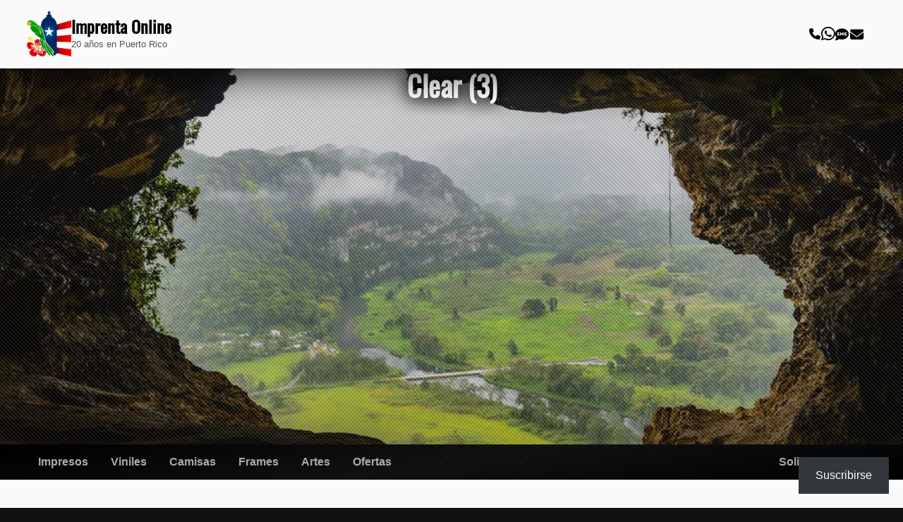

--- FILE ---
content_type: text/html; charset=UTF-8
request_url: https://imprentapr.net/clear-3/
body_size: 14233
content:
<!DOCTYPE html>
<html lang="es" id="single" class="clear-3">
 <head>
 <meta http-equiv="Content-Type" content="text/html;charset=UTF-8">
 <meta http-equiv="X-UA-Compatible" content="IE=edge">
 <meta name="ahrefs-site-verification" content="54551bf084dbffa10da2ad03892617eec613e3518c23627aa995f0c8273c045d">
 <meta name="google-site-verification" content="eBJ0MBxXMnTSv0xAPjM0dn50R1QT7vnoXhYfXcbcyQs">
 <meta name="p:domain_verify" content="e9b9524ca41c9382bbbe6a31fbd2720e">
 <meta name="msvalidate.01" content="D999ABD4B49BDED32821CEACF09221ED">
 <meta name="yandex-verification" content="78a208204b2bb65e">
 <meta name="language" content="Español">
 <meta name="copyright" content="lotgrafix.com">
 <meta name="author" content="lotgrafix.com">
 <meta name="viewport" content="width=600">
 <link rel="preconnect" href="https://imprentapr.net">
 <link rel="alternate" type="application/rss+xml" title="Imprenta Online RSS Feed" href="https://imprentapr.net/feed/">
 <link rel="alternate" type="application/atom+xml" title="Imprenta Online Atom Feed" href="https://imprentapr.net/feed/atom/">
 <meta name="robots" content="index, follow, max-image-preview:large, max-snippet:-1, max-video-preview:-1">
<link rel="preload" as="font" href="https://fonts.gstatic.com/s/oswald/v36/TK3iWkUHHAIjg752GT8G.woff2" type="font/woff2" crossorigin="anonymous">
<meta name="keywords" content="Imprenta Online">
<!-- Jetpack Site Verification Tags -->
<meta name="google-site-verification" content="eBJ0MBxXMnTSv0xAPjM0dn50R1QT7vnoXhYfXcbcyQs">
<meta name="msvalidate.01" content="D999ABD4B49BDED32821CEACF09221ED">
<meta name="yandex-verification" content="095d23a093356aec">
 <!-- This site is optimized with the Yoast SEO plugin v26.7 - https://yoast.com/wordpress/plugins/seo/ -->
 <title>Clear (3) - Imprenta Online</title>
 <link rel="canonical" href="https://imprentapr.net/clear-3/">
 <meta property="og:locale" content="es_ES">
 <meta property="og:type" content="article">
 <meta property="og:title" content="Clear (3) - Imprenta Online">
 <meta property="og:url" content="https://imprentapr.net/clear-3/">
 <meta property="og:site_name" content="Imprenta Online">
 <meta property="article:publisher" content="https://www.facebook.com/profile.php?id=61572942031492">
 <meta property="og:image" content="https://imprentapr.net/clear-3">
 <meta property="og:image:width" content="550">
 <meta property="og:image:height" content="438">
 <meta property="og:image:type" content="image/jpeg">
 <meta name="twitter:card" content="summary_large_image">
<script type="application/ld+json" class="yoast-schema-graph">{"@context":"https://schema.org","@graph":[{"@type":"WebPage","@id":"https://imprentapr.net/clear-3/","url":"https://imprentapr.net/clear-3/","name":"Clear (3) - Imprenta Online","isPartOf":{"@id":"https://imprentapr.net/#website"},"primaryImageOfPage":{"@id":"https://imprentapr.net/clear-3/#primaryimage"},"image":{"@id":"https://imprentapr.net/clear-3/#primaryimage"},"thumbnailUrl":"https://imprentapr.net/wp-content/uploads/sites/25/2019/05/Clear-3.webp","datePublished":"2019-05-02T09:59:05+00:00","breadcrumb":{"@id":"https://imprentapr.net/clear-3/#breadcrumb"},"inLanguage":"es","potentialAction":[{"@type":"ReadAction","target":["https://imprentapr.net/clear-3/"]}]},{"@type":"ImageObject","inLanguage":"es","@id":"https://imprentapr.net/clear-3/#primaryimage","url":"https://imprentapr.net/wp-content/uploads/sites/25/2019/05/Clear-3.webp","contentUrl":"https://imprentapr.net/wp-content/uploads/sites/25/2019/05/Clear-3.webp","width":550,"height":438},{"@type":"BreadcrumbList","@id":"https://imprentapr.net/clear-3/#breadcrumb","itemListElement":[{"@type":"ListItem","position":1,"name":"Home","item":"https://imprentapr.net/"},{"@type":"ListItem","position":2,"name":"Clear (3)"}]},{"@type":"WebSite","@id":"https://imprentapr.net/#website","url":"https://imprentapr.net/","name":"Imprenta Online","description":"20 años en Puerto Rico","publisher":{"@id":"https://imprentapr.net/#organization"},"potentialAction":[{"@type":"SearchAction","target":{"@type":"EntryPoint","urlTemplate":"https://imprentapr.net/?s={search_term_string}"},"query-input":{"@type":"PropertyValueSpecification","valueRequired":true,"valueName":"search_term_string"}}],"inLanguage":"es"},{"@type":"Organization","@id":"https://imprentapr.net/#organization","name":"Imprenta Online","url":"https://imprentapr.net/","logo":{"@type":"ImageObject","inLanguage":"es","@id":"https://imprentapr.net/#/schema/logo/image/","url":"https://imprentapr.net/wp-content/uploads/sites/25/2025/09/Imprenta-PR-Logo-1.webp","contentUrl":"https://imprentapr.net/wp-content/uploads/sites/25/2025/09/Imprenta-PR-Logo-1.webp","width":1328,"height":1351,"caption":"Imprenta Online"},"image":{"@id":"https://imprentapr.net/#/schema/logo/image/"},"sameAs":["https://www.facebook.com/profile.php?id=61572942031492"]}]}</script>
 <!-- / Yoast SEO plugin. -->
<link rel="dns-prefetch" href="//www.googletagmanager.com">
<link rel="alternate" type="application/rss+xml" title="Imprenta Online » Feed" href="https://imprentapr.net/feed/">
<link rel="alternate" title="oEmbed (JSON)" type="application/json+oembed" href="https://imprentapr.net/wp-json/oembed/1.0/embed?url=https%3A%2F%2Fimprentapr.net%2Fclear-3%2F">
<link rel="alternate" title="oEmbed (XML)" type="text/xml+oembed" href="https://imprentapr.net/wp-json/oembed/1.0/embed?url=https%3A%2F%2Fimprentapr.net%2Fclear-3%2F&amp;format=xml">
<meta property="og:image" content="https://imprentapr.net/wp-content/uploads/sites/25/2025/09/Imprenta-PR-Logo-1-150x150.webp">
<meta property="og:image:width" content="150">
<meta property="og:image:height" content="150">
<meta property="og:image:alt" content="Imprenta Online - 20 años en Puerto Rico">
<meta property="og:updated_time" content="2019-05-02T05:59:05-04:00">
<!-- imprentapr.net is managing ads with Advanced Ads 2.0.16 – https://wpadvancedads.com/ -->
<script id="impre-ready">
 /**
 * Wait for the page to be ready before firing JS.
 *
 * @param {function} callback - A callable function to be executed.
 * @param {string} [requestedState=complete] - document.readyState to wait for. Defaults to 'complete', can be 'interactive'.
 */
window.advanced_ads_ready = function ( callback, requestedState ) {
 requestedState = requestedState || 'complete';
 var checkState = function ( state ) {
 return requestedState === 'interactive' ? state !== 'loading' : state === 'complete';
 };
 // If we have reached the correct state, fire the callback.
 if ( checkState( document.readyState ) ) {
 callback();
 return;
 }
 // We are not yet in the correct state, attach an event handler, only fire once if the requested state is 'interactive'.
 document.addEventListener( 'readystatechange', function ( event ) {
 if ( checkState( event.target.readyState ) ) {
 callback();
 }
 }, {once: requestedState === 'interactive'} );
};
window.advanced_ads_ready_queue = window.advanced_ads_ready_queue || [];
 </script>
<link rel="preload" href="https://imprentapr.net/wp-content/themes/lotgrafix/cdn/css/wp.min.css" as="style" onload="this.rel='stylesheet'">
<noscript><link rel="stylesheet" href="https://imprentapr.net/wp-content/themes/lotgrafix/cdn/css/wp.min.css" media="all"></noscript>
<link rel="stylesheet" id="parent-style-css" href="https://imprentapr.net/wp-content/themes/lotgrafix/style.css?v=1768452223" media="all">
<link rel="stylesheet" id="childs-style-css" href="https://imprentapr.net/wp-content/themes/ImprentaPR/style.css?v=1753567432" media="all">
<link rel="preload" href="https://cdnjs.cloudflare.com/ajax/libs/font-awesome/6.4.2/css/all.min.css" as="style" onload="this.rel='stylesheet'" crossorigin="anonymous">
<noscript><link rel="stylesheet" href="https://cdnjs.cloudflare.com/ajax/libs/font-awesome/6.4.2/css/all.min.css" media="all" crossorigin="anonymous"></noscript>
<link rel="preload" href="https://imprentapr.net/wp-content/plugins/simple-tags/assets/frontend/css/frontend.css?ver=3.43.0" as="style" onload="this.rel='stylesheet'">
<noscript><link rel="stylesheet" href="https://imprentapr.net/wp-content/plugins/simple-tags/assets/frontend/css/frontend.css?ver=3.43.0" media="all"></noscript>
<link rel="https://api.w.org/" href="https://imprentapr.net/wp-json/"><link rel="alternate" title="JSON" type="application/json" href="https://imprentapr.net/wp-json/wp/v2/media/103"><link rel="EditURI" type="application/rsd+xml" title="RSD" href="https://imprentapr.net/xmlrpc.php?rsd">
<meta name="generator" content="WordPress 6.9">
<link rel="shortlink" href="https://wp.me/a9TMpe-1F">
<meta name="generator" content="Site Kit by Google 1.170.0"><meta name="generator" content="performance-lab 4.0.1; plugins: embed-optimizer, performant-translations, webp-uploads">
<meta name="generator" content="performant-translations 1.2.0">
<meta name="generator" content="webp-uploads 2.6.1">
 <meta name="generator" content="Easy Digital Downloads v3.6.2">
<link rel="preload" fetchpriority="high" as="image" href="https://imprentapr.net/wp-content/uploads/sites/25/2019/04/Puerto-Rico-5.webp" imagesrcset="https://imprentapr.net/wp-content/uploads/sites/25/2019/04/Puerto-Rico-5.webp 1920w, https://imprentapr.net/wp-content/uploads/sites/25/2019/04/Puerto-Rico-5-300x125.webp 300w, https://imprentapr.net/wp-content/uploads/sites/25/2019/04/Puerto-Rico-5-900x375.webp 900w, https://imprentapr.net/wp-content/uploads/sites/25/2019/04/Puerto-Rico-5-768x320.webp 768w, https://imprentapr.net/wp-content/uploads/sites/25/2019/04/Puerto-Rico-5-1536x640.webp 1536w" imagesizes="(max-width: 1920px) 100vw, 1920px">
<!-- Metaetiquetas de Google AdSense añadidas por Site Kit -->
<meta name="google-adsense-platform-account" content="ca-host-pub-2644536267352236">
<meta name="google-adsense-platform-domain" content="sitekit.withgoogle.com">
<!-- Acabar con las metaetiquetas de Google AdSense añadidas por Site Kit -->
<meta name="generator" content="embed-optimizer 1.0.0-beta3">
<link rel="icon" href="https://imprentapr.net/wp-content/uploads/sites/25/2025/07/Bandera-PR-icon-50x50.webp" sizes="32x32">
<link rel="icon" href="https://imprentapr.net/wp-content/uploads/sites/25/2025/07/Bandera-PR-icon.webp" sizes="192x192">
<link rel="apple-touch-icon" href="https://imprentapr.net/wp-content/uploads/sites/25/2025/07/Bandera-PR-icon.webp">
<meta name="msapplication-TileImage" content="https://imprentapr.net/wp-content/uploads/sites/25/2025/07/Bandera-PR-icon.webp">
<link rel="preload" href="https://imprentapr.net/wp-content/uploads/sites/25/forminator/721_ab2207f0775d42d82c594386281a55ea/css/style-721.css?ver=1757386294" as="style" onload="this.rel='stylesheet'">
<noscript><link rel="stylesheet" href="https://imprentapr.net/wp-content/uploads/sites/25/forminator/721_ab2207f0775d42d82c594386281a55ea/css/style-721.css?ver=1757386294" media="all"></noscript>
<link rel="preload" href="https://imprentapr.net/wp-content/plugins/forminator/assets/forminator-ui/css/forminator-icons.min.css?ver=1.49.2" as="style" onload="this.rel='stylesheet'">
<noscript><link rel="stylesheet" href="https://imprentapr.net/wp-content/plugins/forminator/assets/forminator-ui/css/forminator-icons.min.css?ver=1.49.2" media="all"></noscript>
<link rel="preload" href="https://imprentapr.net/wp-content/plugins/forminator/assets/forminator-ui/css/src/forminator-utilities.min.css?ver=1.49.2" as="style" onload="this.rel='stylesheet'">
<noscript><link rel="stylesheet" href="https://imprentapr.net/wp-content/plugins/forminator/assets/forminator-ui/css/src/forminator-utilities.min.css?ver=1.49.2" media="all"></noscript>
<link rel="preload" href="https://imprentapr.net/wp-content/plugins/forminator/assets/css/intlTelInput.min.css?ver=4.0.3" as="style" onload="this.rel='stylesheet'">
<noscript><link rel="stylesheet" href="https://imprentapr.net/wp-content/plugins/forminator/assets/css/intlTelInput.min.css?ver=4.0.3" media="all"></noscript>
<link rel="preload" href="https://imprentapr.net/wp-content/plugins/jetpack/_inc/blocks/subscriptions/view.css?minify=false&amp;ver=15.4" as="style" onload="this.rel='stylesheet'">
<noscript><link rel="stylesheet" href="https://imprentapr.net/wp-content/plugins/jetpack/_inc/blocks/subscriptions/view.css?minify=false&amp;ver=15.4" media="all"></noscript>
<style id="static">
 #header .slideshow #slide-array .header-image-1 { }
 #header .slideshow #slide-array .header-image-2 { background-image: url(https://imprentapr.net/wp-content/uploads/sites/25/2019/04/Puerto-Rico-5.webp) }
 main { }
</style>
<style id="dynamic">
</style>
<style media="all">
.wpautoterms-footer{background-color:#ffffff;text-align:center;}
.wpautoterms-footer a{color:#000000;font-family:Arial, sans-serif;font-size:14px;}
.wpautoterms-footer .separator{color:#cccccc;font-family:Arial, sans-serif;font-size:14px;}</style>
<style id="wp-img-auto-sizes-contain-inline-css">
img:is([sizes=auto i],[sizes^="auto," i]){}
</style>
<style id="classic-theme-styles-inline-css">
.wp-block-button__link {
 color: #ffffff;
 background-color: #32373c;
 border-radius: 9999px; 
 box-shadow: none;
 text-decoration: none;
 padding: calc(0.667em + 2px) calc(1.333em + 2px);
 font-size: 1.125em;
}
.wp-block-file__button {
 background: #32373c;
 color: #ffffff;
 text-decoration: none;
}
</style>
<style id="custom-fonts-inline-css">
@font-face {font-family:'Oswald';font-style:normal;font-weight:400;font-display:swap;src:url('https://fonts.gstatic.com/s/oswald/v36/TK3iWkUHHAIjg752GT8G.woff2') format('woff2');}
</style>
<style>img#wpstats{display:none}</style>
<style>#mobsite header .widget_nav_menu .menu_header:before {background-image: url("https://imprentapr.net/wp-content/uploads/sites/25/2025/09/Imprenta-PR-Logo-1.webp")}</style>
<style id="global-styles-inline-css">
:root{--wp--preset--aspect-ratio--square: 1;--wp--preset--aspect-ratio--4-3: 4/3;--wp--preset--aspect-ratio--3-4: 3/4;--wp--preset--aspect-ratio--3-2: 3/2;--wp--preset--aspect-ratio--2-3: 2/3;--wp--preset--aspect-ratio--16-9: 16/9;--wp--preset--aspect-ratio--9-16: 9/16;--wp--preset--color--black: #000000;--wp--preset--color--cyan-bluish-gray: #abb8c3;--wp--preset--color--white: #ffffff;--wp--preset--color--pale-pink: #f78da7;--wp--preset--color--vivid-red: #cf2e2e;--wp--preset--color--luminous-vivid-orange: #ff6900;--wp--preset--color--luminous-vivid-amber: #fcb900;--wp--preset--color--light-green-cyan: #7bdcb5;--wp--preset--color--vivid-green-cyan: #00d084;--wp--preset--color--pale-cyan-blue: #8ed1fc;--wp--preset--color--vivid-cyan-blue: #0693e3;--wp--preset--color--vivid-purple: #9b51e0;--wp--preset--gradient--vivid-cyan-blue-to-vivid-purple: linear-gradient(135deg,rgb(6,147,227) 0%,rgb(155,81,224) 100%);--wp--preset--gradient--light-green-cyan-to-vivid-green-cyan: linear-gradient(135deg,rgb(122,220,180) 0%,rgb(0,208,130) 100%);--wp--preset--gradient--luminous-vivid-amber-to-luminous-vivid-orange: linear-gradient(135deg,rgb(252,185,0) 0%,rgb(255,105,0) 100%);--wp--preset--gradient--luminous-vivid-orange-to-vivid-red: linear-gradient(135deg,rgb(255,105,0) 0%,rgb(207,46,46) 100%);--wp--preset--gradient--very-light-gray-to-cyan-bluish-gray: linear-gradient(135deg,rgb(238,238,238) 0%,rgb(169,184,195) 100%);--wp--preset--gradient--cool-to-warm-spectrum: linear-gradient(135deg,rgb(74,234,220) 0%,rgb(151,120,209) 20%,rgb(207,42,186) 40%,rgb(238,44,130) 60%,rgb(251,105,98) 80%,rgb(254,248,76) 100%);--wp--preset--gradient--blush-light-purple: linear-gradient(135deg,rgb(255,206,236) 0%,rgb(152,150,240) 100%);--wp--preset--gradient--blush-bordeaux: linear-gradient(135deg,rgb(254,205,165) 0%,rgb(254,45,45) 50%,rgb(107,0,62) 100%);--wp--preset--gradient--luminous-dusk: linear-gradient(135deg,rgb(255,203,112) 0%,rgb(199,81,192) 50%,rgb(65,88,208) 100%);--wp--preset--gradient--pale-ocean: linear-gradient(135deg,rgb(255,245,203) 0%,rgb(182,227,212) 50%,rgb(51,167,181) 100%);--wp--preset--gradient--electric-grass: linear-gradient(135deg,rgb(202,248,128) 0%,rgb(113,206,126) 100%);--wp--preset--gradient--midnight: linear-gradient(135deg,rgb(2,3,129) 0%,rgb(40,116,252) 100%);--wp--preset--font-size--small: 15px;--wp--preset--font-size--medium: 20px;--wp--preset--font-size--large: 21px;--wp--preset--font-size--x-large: 42px;--wp--preset--font-size--normal: 18px;--wp--preset--font-size--huge: 24px;--wp--preset--spacing--20: 0.44rem;--wp--preset--spacing--30: 0.67rem;--wp--preset--spacing--40: 1rem;--wp--preset--spacing--50: 1.5rem;--wp--preset--spacing--60: 2.25rem;--wp--preset--spacing--70: 3.38rem;--wp--preset--spacing--80: 5.06rem;--wp--preset--shadow--natural: 6px 6px 9px rgba(0, 0, 0, 0.2);--wp--preset--shadow--deep: 12px 12px 50px rgba(0, 0, 0, 0.4);--wp--preset--shadow--sharp: 6px 6px 0px rgba(0, 0, 0, 0.2);--wp--preset--shadow--outlined: 6px 6px 0px -3px rgb(255, 255, 255), 6px 6px rgb(0, 0, 0);--wp--preset--shadow--crisp: 6px 6px 0px rgb(0, 0, 0);}:where(.is-layout-flex){gap: 0.5em;}:where(.is-layout-grid){gap: 0.5em;}body .is-layout-flex{display: flex;}.is-layout-flex{flex-wrap: wrap;align-items: center;}.is-layout-flex> :is(*, div){margin: 0;}body .is-layout-grid{display: grid;}.is-layout-grid> :is(*, div){margin: 0;}:where(.wp-block-columns.is-layout-flex){gap: 2em;}:where(.wp-block-columns.is-layout-grid){gap: 2em;}:where(.wp-block-post-template.is-layout-flex){gap: 1.25em;}:where(.wp-block-post-template.is-layout-grid){gap: 1.25em;}.has-black-color{color: var(--wp--preset--color--black) !important;}.has-cyan-bluish-gray-color{color: var(--wp--preset--color--cyan-bluish-gray) !important;}.has-white-color{color: var(--wp--preset--color--white) !important;}.has-pale-pink-color{color: var(--wp--preset--color--pale-pink) !important;}.has-vivid-red-color{color: var(--wp--preset--color--vivid-red) !important;}.has-luminous-vivid-orange-color{color: var(--wp--preset--color--luminous-vivid-orange) !important;}.has-luminous-vivid-amber-color{color: var(--wp--preset--color--luminous-vivid-amber) !important;}.has-light-green-cyan-color{color: var(--wp--preset--color--light-green-cyan) !important;}.has-vivid-green-cyan-color{color: var(--wp--preset--color--vivid-green-cyan) !important;}.has-pale-cyan-blue-color{color: var(--wp--preset--color--pale-cyan-blue) !important;}.has-vivid-cyan-blue-color{color: var(--wp--preset--color--vivid-cyan-blue) !important;}.has-vivid-purple-color{color: var(--wp--preset--color--vivid-purple) !important;}.has-black-background-color{background-color: var(--wp--preset--color--black) !important;}.has-cyan-bluish-gray-background-color{background-color: var(--wp--preset--color--cyan-bluish-gray) !important;}.has-white-background-color{background-color: var(--wp--preset--color--white) !important;}.has-pale-pink-background-color{background-color: var(--wp--preset--color--pale-pink) !important;}.has-vivid-red-background-color{background-color: var(--wp--preset--color--vivid-red) !important;}.has-luminous-vivid-orange-background-color{background-color: var(--wp--preset--color--luminous-vivid-orange) !important;}.has-luminous-vivid-amber-background-color{background-color: var(--wp--preset--color--luminous-vivid-amber) !important;}.has-light-green-cyan-background-color{background-color: var(--wp--preset--color--light-green-cyan) !important;}.has-vivid-green-cyan-background-color{background-color: var(--wp--preset--color--vivid-green-cyan) !important;}.has-pale-cyan-blue-background-color{background-color: var(--wp--preset--color--pale-cyan-blue) !important;}.has-vivid-cyan-blue-background-color{background-color: var(--wp--preset--color--vivid-cyan-blue) !important;}.has-vivid-purple-background-color{background-color: var(--wp--preset--color--vivid-purple) !important;}.has-black-border-color{border-color: var(--wp--preset--color--black) !important;}.has-cyan-bluish-gray-border-color{border-color: var(--wp--preset--color--cyan-bluish-gray) !important;}.has-white-border-color{border-color: var(--wp--preset--color--white) !important;}.has-pale-pink-border-color{border-color: var(--wp--preset--color--pale-pink) !important;}.has-vivid-red-border-color{border-color: var(--wp--preset--color--vivid-red) !important;}.has-luminous-vivid-orange-border-color{border-color: var(--wp--preset--color--luminous-vivid-orange) !important;}.has-luminous-vivid-amber-border-color{border-color: var(--wp--preset--color--luminous-vivid-amber) !important;}.has-light-green-cyan-border-color{border-color: var(--wp--preset--color--light-green-cyan) !important;}.has-vivid-green-cyan-border-color{border-color: var(--wp--preset--color--vivid-green-cyan) !important;}.has-pale-cyan-blue-border-color{border-color: var(--wp--preset--color--pale-cyan-blue) !important;}.has-vivid-cyan-blue-border-color{border-color: var(--wp--preset--color--vivid-cyan-blue) !important;}.has-vivid-purple-border-color{border-color: var(--wp--preset--color--vivid-purple) !important;}.has-vivid-cyan-blue-to-vivid-purple-gradient-background{background: var(--wp--preset--gradient--vivid-cyan-blue-to-vivid-purple) !important;}.has-light-green-cyan-to-vivid-green-cyan-gradient-background{background: var(--wp--preset--gradient--light-green-cyan-to-vivid-green-cyan) !important;}.has-luminous-vivid-amber-to-luminous-vivid-orange-gradient-background{background: var(--wp--preset--gradient--luminous-vivid-amber-to-luminous-vivid-orange) !important;}.has-luminous-vivid-orange-to-vivid-red-gradient-background{background: var(--wp--preset--gradient--luminous-vivid-orange-to-vivid-red) !important;}.has-very-light-gray-to-cyan-bluish-gray-gradient-background{background: var(--wp--preset--gradient--very-light-gray-to-cyan-bluish-gray) !important;}.has-cool-to-warm-spectrum-gradient-background{background: var(--wp--preset--gradient--cool-to-warm-spectrum) !important;}.has-blush-light-purple-gradient-background{background: var(--wp--preset--gradient--blush-light-purple) !important;}.has-blush-bordeaux-gradient-background{background: var(--wp--preset--gradient--blush-bordeaux) !important;}.has-luminous-dusk-gradient-background{background: var(--wp--preset--gradient--luminous-dusk) !important;}.has-pale-ocean-gradient-background{background: var(--wp--preset--gradient--pale-ocean) !important;}.has-electric-grass-gradient-background{background: var(--wp--preset--gradient--electric-grass) !important;}.has-midnight-gradient-background{background: var(--wp--preset--gradient--midnight) !important;}.has-small-font-size{font-size: var(--wp--preset--font-size--small) !important;}.has-medium-font-size{font-size: var(--wp--preset--font-size--medium) !important;}.has-large-font-size{font-size: var(--wp--preset--font-size--large) !important;}.has-x-large-font-size{font-size: var(--wp--preset--font-size--x-large) !important;}
</style>
<style id="core-block-supports-inline-css">
</style>
<style>.edd-js-none .edd-has-js, .edd-js .edd-no-js, body.edd-js input.edd-no-js { display: none; }</style>
</head>
 <body class="attachment wp-singular attachment-template-default single single-attachment postid-103 attachmentid-103 attachment-jpeg wp-custom-logo wp-embed-responsive wp-theme-lotgrafix wp-child-theme-ImprentaPR clear-3 edd-js-none aa-prefix-impre-">
<script>/* <![CDATA[ */(function(){var c = document.body.classList;c.remove('edd-js-none');c.add('edd-js');})();/* ]]> */</script>
 <aside id="No-Old-Browsers"><!--[if lt IE 9]><style>
 html{background-color:#eee}
 #header,#body,#footer,#slider{display:none !important}
</style>
<div id="browsers">
 <br/><br/><br/><br/>
 <h1>Please updated your browser to view website.</h1>
 <br/><br/>
 <b>Try to get the latest Internet Explorer, Mozilla Firefox, Google Chrome, Safari or Opera.</b>
 <br/><br/><br/><br/>
 <div>
 <a href="http://windows.microsoft.com/en-us/internet-explorer/download-ie">
 <img src="https://imprentapr.net/wp-content/themes/lotgrafix/img/browsers/ie.png" alt="Internet Explorer"></a>
 <a href="http://www.mozilla.org/en-US/firefox">
 <img src="https://imprentapr.net/wp-content/themes/lotgrafix/img/browsers/ff.png" alt="Mozilla Firefox"></a>
 <a href="https://www.google.com/intl/en/chrome/browser/">
 <img src="https://imprentapr.net/wp-content/themes/lotgrafix/img/browsers/gc.png" alt="Google Chrome"></a>
 <a href="http://www.apple.com/safari/">
 <img src="https://imprentapr.net/wp-content/themes/lotgrafix/img/browsers/sa.png" alt="Safari"></a>
 <a href="http://www.opera.com">
 <img src="https://imprentapr.net/wp-content/themes/lotgrafix/img/browsers/op.png" alt="Opera"></a>
 </div>
</div><![endif]--></aside>
 <header id="header" class="wf">
 <div class="wf">
 <div id="fixed-bar" class="unscroll">
 <div id="mid-bar" class="wf pad-2">
 <div class="ws">
 <div class="wf">
 <div id="main-menu" class="flex">
 <div id="head-logo" class="flex alignleft">
 <a rel="tag" class="logo" href="https://imprentapr.net/"><img width="1328" height="1351" src="https://imprentapr.net/wp-content/uploads/sites/25/2025/09/Imprenta-PR-Logo-1.webp" class="logo" alt="Imprenta Online &gt; 20 años en Puerto Rico" fetchpriority="high" decoding="async" srcset="https://imprentapr.net/wp-content/uploads/sites/25/2025/09/Imprenta-PR-Logo-1.webp 1328w, https://imprentapr.net/wp-content/uploads/sites/25/2025/09/Imprenta-PR-Logo-1-295x300.webp 295w, https://imprentapr.net/wp-content/uploads/sites/25/2025/09/Imprenta-PR-Logo-1-885x900.webp 885w, https://imprentapr.net/wp-content/uploads/sites/25/2025/09/Imprenta-PR-Logo-1-768x781.webp 768w, https://imprentapr.net/wp-content/uploads/sites/25/2025/09/Imprenta-PR-Logo-1-50x50.webp 50w" sizes="(max-width: 1328px) 100vw, 1328px"></a> <div id="site-name"><h1><a id="site-title" class="hide" rel="tag" href="https://imprentapr.net/">Imprenta Online</a></h1><small id="site-slogan">20 años en Puerto Rico</small></div> </div>
 <nav id="head-menu" class="flex alignright"> <div id="contact_us-2" class="contact_us widget fl"><div class="widget-title"></div><div class="contact social icons flex">
 <a class="rotate icon-fone" aria-label="Phone" href="TEL:9392865050" title="Phone"> <i class="fas fa-phone"></i></a><a class="rotate icon-wapp" aria-label="Whatsapp" href="https://wa.me/19392865050" title="Whats app"> <i class="fa-brands fa-whatsapp"></i></a><a class="rotate icon-text" aria-label="Text" href="SMS:9392865050" title="Text"> <i class="fas fa-sms"></i></a><a class="rotate icon-mail" aria-label="Email" href="mailto:info@imprentapr.net" title="Email"> <i class="fas fa-envelope"></i></a>
</div></div></nav>
 </div>
 </div>
 </div>
 </div>
 </div>
 <div id="slideshow" class="wf hide">
 <!-- SLIDESHOW TEXT WIDGET -->
 <div id="slide-quote" class="wf">
 <div class="wf animate fromtop">
 <div id="slide-text" class="transition">
 <div class="widget"><h2 class="widget-title">Clear (3)</h2></div>
 </div>
 </div>
 </div>
 <!-- SLIDESHOW HEADER IMAGE -->
 <div id="slide-image" class="parallax">
 <div id="slide-array">
 <img class="slide-image" decoding="async" loading="eager" alt="Imprenta Online" src="https://imprentapr.net/wp-content/uploads/sites/25/2019/04/Puerto-Rico-5.webp" srcset="https://imprentapr.net/wp-content/uploads/sites/25/2019/04/Puerto-Rico-5.webp 1920w, https://imprentapr.net/wp-content/uploads/sites/25/2019/04/Puerto-Rico-5-300x125.webp 300w, https://imprentapr.net/wp-content/uploads/sites/25/2019/04/Puerto-Rico-5-900x375.webp 900w, https://imprentapr.net/wp-content/uploads/sites/25/2019/04/Puerto-Rico-5-768x320.webp 768w, https://imprentapr.net/wp-content/uploads/sites/25/2019/04/Puerto-Rico-5-1536x640.webp 1536w" sizes="100vw" width="1920" height="800"> </div>
 </div>
 </div>
 </div>
 <div id="low-bar" class="wf bg-4">
 <div class="ws">
 <div class="flex">
 <nav class="flex alignleft"> <div id="nav_menu-2" class="widget_nav_menu widget"><div class="menu-catalogo-container"><ul id="menu-catalogo" class="menu"><li id="menu-item-1278" class="menu-item menu-item-type-taxonomy menu-item-object-download_category menu-item-has-children menu-item-1278"><a href="https://imprentapr.net/downloads/category/impresos/">Impresos</a>
<ul class="sub-menu">
 <li id="menu-item-1288" class="menu-item menu-item-type-post_type menu-item-object-download menu-item-1288"><a href="https://imprentapr.net/downloads/tarjetas-de-presentacion/">Tarjetas de Presentación</a></li>
 <li id="menu-item-1327" class="menu-item menu-item-type-post_type menu-item-object-download menu-item-1327"><a href="https://imprentapr.net/downloads/invitaciones/">Invitaciones</a></li>
 <li id="menu-item-1328" class="menu-item menu-item-type-post_type menu-item-object-download menu-item-1328"><a href="https://imprentapr.net/downloads/postcards-6x4/">Postcards 6×4</a></li>
 <li id="menu-item-1286" class="menu-item menu-item-type-post_type menu-item-object-download menu-item-1286"><a href="https://imprentapr.net/downloads/marcadores-bookmarks/">Marcadores</a></li>
 <li id="menu-item-1285" class="menu-item menu-item-type-post_type menu-item-object-download menu-item-1285"><a href="https://imprentapr.net/downloads/folders-9x12/">Folders 9×12</a></li>
 <li id="menu-item-1643" class="menu-item menu-item-type-post_type menu-item-object-download menu-item-1643"><a href="https://imprentapr.net/downloads/brochures-catalogos/">Brochures / Catálogos</a></li>
 <li id="menu-item-1284" class="menu-item menu-item-type-post_type menu-item-object-download menu-item-1284"><a href="https://imprentapr.net/downloads/5000-postcards/">5000 Postcards</a></li>
 <li id="menu-item-1283" class="menu-item menu-item-type-post_type menu-item-object-download menu-item-1283"><a href="https://imprentapr.net/downloads/5000-marcadores/">5000 Marcadores</a></li>
</ul>
</li>
<li id="menu-item-1279" class="menu-item menu-item-type-taxonomy menu-item-object-download_category menu-item-has-children menu-item-1279"><a href="https://imprentapr.net/downloads/category/viniles/">Viniles</a>
<ul class="sub-menu">
 <li id="menu-item-1295" class="menu-item menu-item-type-post_type menu-item-object-download menu-item-1295"><a href="https://imprentapr.net/downloads/vinil-vinyl/">Vinil | Vinyl</a></li>
 <li id="menu-item-1293" class="menu-item menu-item-type-post_type menu-item-object-download menu-item-1293"><a href="https://imprentapr.net/downloads/bumber-stickers/">Bumber Stickers</a></li>
 <li id="menu-item-1294" class="menu-item menu-item-type-post_type menu-item-object-download menu-item-1294"><a href="https://imprentapr.net/downloads/magnetos/">Magnetos</a></li>
</ul>
</li>
<li id="menu-item-1276" class="menu-item menu-item-type-taxonomy menu-item-object-download_category menu-item-has-children menu-item-1276"><a href="https://imprentapr.net/downloads/category/camisas/">Camisas</a>
<ul class="sub-menu">
 <li id="menu-item-1297" class="menu-item menu-item-type-post_type menu-item-object-download menu-item-1297"><a href="https://imprentapr.net/downloads/camisas-sublimadas/">Camisas Sublimadas</a></li>
 <li id="menu-item-1298" class="menu-item menu-item-type-post_type menu-item-object-download menu-item-1298"><a href="https://imprentapr.net/downloads/polos-bordadas/">Polos Bordadas</a></li>
 <li id="menu-item-1296" class="menu-item menu-item-type-post_type menu-item-object-download menu-item-1296"><a href="https://imprentapr.net/downloads/camisas-dtf/">Camisas DTF</a></li>
</ul>
</li>
<li id="menu-item-1277" class="menu-item menu-item-type-taxonomy menu-item-object-download_category menu-item-has-children menu-item-1277"><a href="https://imprentapr.net/downloads/category/frames/">Frames</a>
<ul class="sub-menu">
 <li id="menu-item-1292" class="menu-item menu-item-type-post_type menu-item-object-download menu-item-1292"><a href="https://imprentapr.net/downloads/stand-banners/">Stand Banners</a></li>
 <li id="menu-item-1290" class="menu-item menu-item-type-post_type menu-item-object-download menu-item-1290"><a href="https://imprentapr.net/downloads/banderas/">Banderas</a></li>
 <li id="menu-item-1289" class="menu-item menu-item-type-post_type menu-item-object-download menu-item-1289"><a href="https://imprentapr.net/downloads/backdrops/">Backdrops</a></li>
 <li id="menu-item-1291" class="menu-item menu-item-type-post_type menu-item-object-download menu-item-1291"><a href="https://imprentapr.net/downloads/carpas-canopy-tents/">Carpas</a></li>
</ul>
</li>
<li id="menu-item-1275" class="menu-item menu-item-type-taxonomy menu-item-object-download_category menu-item-has-children menu-item-1275"><a href="https://imprentapr.net/downloads/category/artes/">Artes</a>
<ul class="sub-menu">
 <li id="menu-item-1280" class="menu-item menu-item-type-post_type menu-item-object-download menu-item-1280"><a href="https://imprentapr.net/downloads/arte-diseno/">Arte &amp; Diseño</a></li>
 <li id="menu-item-1282" class="menu-item menu-item-type-post_type menu-item-object-download menu-item-1282"><a href="https://imprentapr.net/downloads/digitalizar/">Digitalizar</a></li>
 <li id="menu-item-1281" class="menu-item menu-item-type-post_type menu-item-object-download menu-item-1281"><a href="https://imprentapr.net/downloads/logos/">Crear Logo</a></li>
</ul>
</li>
<li id="menu-item-1561" class="menu-item menu-item-type-taxonomy menu-item-object-category menu-item-1561"><a href="https://imprentapr.net/ofertas/">Ofertas</a></li>
</ul></div></div></nav>
 <nav class="flex aligncenter"> </nav>
 <nav class="flex alignright"> <div id="custom_html-3" class="widget_text widget_custom_html widget"><div class="textwidget custom-html-widget"><a href="https://imprentapr.net/estimados/"><b>Solicitar Estimado</b></a></div></div></nav>
 </div>
 </div>
 </div>
 </header>
 <!-- END HEADER -->
 <main id="body" class="wf clear-3">
 <div class="design-top"></div>
 <div id="main" class="ws separator">
 <div id="content" class="hide top btm pad-2">
 <div id="post-103" class="post-103 attachment type-attachment status-inherit hentry">
 <h1 title="Clear (3)">Clear (3)</h1>
 <a rel="lightbox" class="thickbox r-10" href="https://imprentapr.net/wp-content/uploads/sites/25/2019/05/Clear-3.webp" title="Clear (3)"><img width="300" height="239" src="https://imprentapr.net/wp-content/uploads/sites/25/2019/05/Clear-3-300x239.webp" class="attachment-medium size-medium" alt="" decoding="async" loading="lazy" srcset="https://imprentapr.net/wp-content/uploads/sites/25/2019/05/Clear-3-300x239.webp 300w, https://imprentapr.net/wp-content/uploads/sites/25/2019/05/Clear-3.webp 550w" sizes="auto, (max-width: 300px) 100vw, 300px"></a><br><br>
 <h2>mayo 2, 2019</h2>
 </div>
 <br><hr>
 </div>
 </div>
 <div class="design-bottom"></div>
 <!-- END MAIN -->
 </main>
 <footer id="footer" class="wf bg-4">
 <!-- FOOTER WIDGETS -->
 <div class="widgets separator wf">
 <div class="ws top btm">
 <div class="wf res pads">
 <aside class="ws-25"><div id="text-2" class="widget_text wf btm widget btm"><h4 class="widget-title">¿Quienes somos?</h4> <div class="textwidget"><p>Somos una empresa boricua que tuvo sus comienzos el 2001 y en el 2017, dimos un salto hacia el internet.</p>
<p> </p>
<p>Cordialmente, Luis Trinidad</p>
</div>
 </div></aside>
 <aside class="ws-25"><div id="edd_categories_tags_widget-2" class="widget_edd_categories_tags_widget wf btm widget btm"><h4 class="widget-title">Categorias</h4><ul class="edd-taxonomy-widget">
 <li class="cat-item cat-item-145"><a href="https://imprentapr.net/downloads/category/artes/">Artes</a> (3)
</li>
 <li class="cat-item cat-item-136"><a href="https://imprentapr.net/downloads/category/camisas/">Camisas</a> (4)
</li>
 <li class="cat-item cat-item-144"><a href="https://imprentapr.net/downloads/category/frames/">Frames</a> (4)
</li>
 <li class="cat-item cat-item-132"><a href="https://imprentapr.net/downloads/category/impresos/">Impresos</a> (8)
</li>
 <li class="cat-item cat-item-143"><a href="https://imprentapr.net/downloads/category/viniles/">Viniles</a> (3)
</li>
</ul>
</div></aside>
 <aside class="ws-25"><div id="custom_html-2" class="widget_text widget_custom_html wf btm widget btm"><h4 class="widget-title">Contáctenos</h4><div class="textwidget custom-html-widget"><ul>
<li>
<a href="/contactenos/">Contactenos</a>
</li>
<li>
<a href="tel:+1-939-286-5050">Llamenos</a>
</li>
<li>
 <a href="/estimados/">Estimados</a>
</li>
</ul>
<br>
<i>¡Dios los bendiga! 🙏🏻</i></div></div></aside>
 <aside class="ws-25"><div id="text-3" class="widget_text wf btm widget btm"><h4 class="widget-title">Llamadas</h4> <div class="textwidget"><div class="forminator-ui forminator-custom-form forminator-custom-form-721 forminator- forminator_ajax" data-forminator-render="0" data-form="forminator-module-721" data-uid="6968aa65cc7e9"><br></div><form id="forminator-module-721" class="forminator-ui forminator-custom-form forminator-custom-form-721 forminator- forminator_ajax" method="post" data-forminator-render="0" data-form-id="721" data-color-option="default" data-design="none" data-grid="" style="display: none;" data-uid="6968aa65cc7e9"><div role="alert" aria-live="polite" class="forminator-response-message forminator-error" aria-hidden="true"></div><div class="forminator-row"><div id="name-2" class="forminator-field-name forminator-col forminator-col-12 "><div class="forminator-field"><input type="text" name="name-2" value="" placeholder="Nombre" id="forminator-field-name-2_6968aa65cc7e9" class="forminator-input forminator-name--field" aria-required="true" autocomplete="name"></div></div></div><div class="forminator-row"><div id="phone-2" class="forminator-field-phone forminator-col forminator-col-12 "><div class="forminator-field"><input type="text" name="phone-2" value="" placeholder="Teléfono" id="forminator-field-phone-2_6968aa65cc7e9" class="forminator-input forminator-field--phone" data-required="1" aria-required="true" autocomplete="off"></div></div></div><input type="hidden" name="referer_url" value=""><div class="forminator-row forminator-row-last"><div class="forminator-col"><div class="forminator-field"><button class="forminator-button forminator-button-submit">Devolver Llamada</button></div></div></div><input type="hidden" id="forminator_nonce" name="forminator_nonce" value="aeffc852c9"><input type="hidden" name="_wp_http_referer" value="/clear-3/"><input type="hidden" name="form_id" value="721"><input type="hidden" name="page_id" value="103"><input type="hidden" name="form_type" value="default"><input type="hidden" name="current_url" value="https://imprentapr.net/clear-3/"><input type="hidden" name="render_id" value="0"><input type="hidden" name="action" value="forminator_submit_form_custom-forms"></form>
</div>
 </div></aside>
 </div>
 </div>
 </div>
 <!-- FOOTER BOTTOM -->
 <div class="credits wf clear">
 <div class="ws top">
 <!-- BOTTOM WIDGETS -->
 <div class="section-a flex fr">
 <aside class="wf flex btm aligncenter"> <div id="share_site-4" class="share_site wf aligncenter widget"><b class="widget-title">Comparte</b><div class="share social icons flex">
 <a class="rotate icon-fcbk popup" title="Facebook" href="//facebook.com/sharer/sharer.php?u=https://imprentapr.net">
 <i class="fa-brands fa-facebook-f"></i>
 </a>
 <a class="rotate icon-twit popup" title="X Social" href="//x.com/intent/post?url=https://imprentapr.net">
 <i class="fa-brands fa-x-twitter"></i>
 </a>
 <a class="rotate icon-link popup" title="Linkedin" href="//linkedin.com/shareArticle?mini=true&amp;url=https://imprentapr.net">
 <i class="fa-brands fa-linkedin-in"></i>
 </a>
 <a class="rotate icon-wapp" title="Whats App" href="whatsapp://send?text=https://imprentapr.net">
 <i class="fa-brands fa-whatsapp"></i>
 </a>
</div></div></aside> </div>
 <!-- BOTTOM MENU -->
 <div class="section-b btm hide">
 <!-- LOGO -->
 <aside id="foot-logo" class="fl">
 <a rel="tag" class="logo" href="https://imprentapr.net/"><img width="1328" height="1351" src="https://imprentapr.net/wp-content/uploads/sites/25/2025/09/Imprenta-PR-Logo-1.webp" class="logo" alt="Imprenta Online &gt; 20 años en Puerto Rico" decoding="async" loading="lazy" srcset="https://imprentapr.net/wp-content/uploads/sites/25/2025/09/Imprenta-PR-Logo-1.webp 1328w, https://imprentapr.net/wp-content/uploads/sites/25/2025/09/Imprenta-PR-Logo-1-295x300.webp 295w, https://imprentapr.net/wp-content/uploads/sites/25/2025/09/Imprenta-PR-Logo-1-885x900.webp 885w, https://imprentapr.net/wp-content/uploads/sites/25/2025/09/Imprenta-PR-Logo-1-768x781.webp 768w, https://imprentapr.net/wp-content/uploads/sites/25/2025/09/Imprenta-PR-Logo-1-50x50.webp 50w" sizes="auto, (max-width: 1328px) 100vw, 1328px"></a> </aside>
 <!-- MENU & CREDITS -->
 <aside id="foot-menu" class="hide">
 <!-- MENU -->
 <div class="menus">
 <nav class="widget_nav_menu"><div class="menu-footer-container"><ul id="menu-footer" class="menu"><li id="menu-item-322" class="menu-item menu-item-type-taxonomy menu-item-object-category menu-item-322"><a href="https://imprentapr.net/blog/">Blog</a></li>
<li id="menu-item-221" class="menu-item menu-item-type-post_type menu-item-object-page menu-item-221"><a href="https://imprentapr.net/nosotros/">Nosotros</a></li>
<li id="menu-item-775" class="menu-item menu-item-type-post_type menu-item-object-page menu-item-775"><a href="https://imprentapr.net/politica-de-devolucion/">Garantías</a></li>
<li id="menu-item-724" class="menu-item menu-item-type-post_type menu-item-object-page menu-item-724"><a href="https://imprentapr.net/terminos-y-condiciones/">T&amp;C</a></li>
<li id="menu-item-742" class="menu-item menu-item-type-post_type menu-item-object-page menu-item-privacy-policy menu-item-742"><a rel="privacy-policy" href="https://imprentapr.net/politica-de-privacidad/">PP</a></li>
</ul></div></nav>
 </div>
 <!-- CREDITS -->
 <div class="copyright wf">
 <p>Imprenta Online © 2003-2026. All Rights Reserved.<br><small>Another great website by <b><a rel="external" title="Web Developer" href="//lotgrafix.com">LOT Grafix</a></b>.</small></p>
 </div>
 </aside>
 </div>
 </div>
 </div>
 <!-- END FOOTER -->
 </footer>
 <button id="scroll2top" class="index" title="Scroll to Top">▲</button>
 <div class="jetpack-subscribe-floating-button">
 <div style="margin-right:20px;margin-left:20px;margin-top:20px;margin-bottom:20px;" class="wp-block-jetpack-subscriptions__supports-newline is-style-button wp-block-jetpack-subscriptions">
 <div class="wp-block-jetpack-subscriptions__container is-not-subscriber">
 <form action="https://wordpress.com/email-subscriptions" method="post" accept-charset="utf-8" data-blog="146281140" data-post_access_level="everybody" data-subscriber_email="" id="subscribe-blog">
 <div class="wp-block-jetpack-subscriptions__form-elements">
 <p id="subscribe-submit">
 <input type="hidden" name="action" value="subscribe">
 <input type="hidden" name="blog_id" value="146281140">
 <input type="hidden" name="source" value="https://imprentapr.net/clear-3/">
 <input type="hidden" name="sub-type" value="subscribe-block">
 <input type="hidden" name="app_source" value="subscribe-floating-button">
 <input type="hidden" name="redirect_fragment" value="subscribe-blog">
 <input type="hidden" name="lang" value="es_ES">
 <input type="hidden" id="_wpnonce" name="_wpnonce" value="4c467cbaef"><input type="hidden" name="_wp_http_referer" value="/clear-3/"><input type="hidden" name="post_id" value="313"> <button type="submit" class="wp-block-button__link no-border-radius" style="font-size: 16px;padding: 15px 23px 15px 23px;border-radius: 0px;border-width: 1px;" name="jetpack_subscriptions_widget">
 Suscribirse </button>
 </p>
 </div>
 </form>
 </div>
 </div>
 </div>
<script src="https://imprentapr.net/wp-includes/js/jquery/jquery.min.js" id="jquery-js" data-wp-strategy="defer"></script>
<script src="https://imprentapr.net/wp-includes/js/dist/dom-ready.js?ver=e8a78afc9e733da0e68c" id="wp-dom-ready-js"></script>
<script src="https://imprentapr.net/wp-content/plugins/auto-terms-of-service-and-privacy-policy/js/base.js?ver=3.0.4" id="wpautoterms_base-js" defer data-wp-strategy="defer"></script>
<script id="edd-ajax-js-extra">
/* <![CDATA[ */
var edd_scripts = {"ajaxurl":"https://imprentapr.net/wp-admin/admin-ajax.php","position_in_cart":"","has_purchase_links":"0","already_in_cart_message":"Ya has a\u00f1adido este elemento a tu carrito","empty_cart_message":"Tu carrito esta vac\u00edo","loading":"Cargando","select_option":"Por favor selecciona una opci\u00f3n","is_checkout":"0","default_gateway":"paypal_commerce","redirect_to_checkout":"0","checkout_page":"https://imprentapr.net/pagar/","permalinks":"1","quantities_enabled":"1","taxes_enabled":"0","current_page":"103"};
//# sourceURL=edd-ajax-js-extra
/* ]]> */
</script>
<script src="https://imprentapr.net/wp-content/plugins/easy-digital-downloads/assets/build/js/frontend/edd-ajax.js?ver=1768467045" id="edd-ajax-js" defer data-wp-strategy="defer"></script>
<script src="https://analytics.ahrefs.com/analytics.js" data-key="R+N3dUuxJQMdw3kJXra/gA" async></script>
<script src="https://imprentapr.net/wp-content/plugins/simple-tags/assets/frontend/js/frontend.js?ver=3.43.0" id="taxopress-frontend-js-js" defer data-wp-strategy="defer"></script>
<script src="https://imprentapr.net/wp-content/plugins/advanced-ads/admin/assets/js/advertisement.js?ver=2.0.16" id="advanced-ads-find-adblocker-js" defer data-wp-strategy="defer"></script>
<!-- Fragmento de código de la etiqueta de Google (gtag.js) añadida por Site Kit -->
<!-- Fragmento de código de Google Analytics añadido por Site Kit -->
<script src="https://www.googletagmanager.com/gtag/js?id=GT-NC8XF9P" id="google_gtagjs-js" data-wp-strategy="defer" async></script>
<script id="google_gtagjs-js-after">
/* <![CDATA[ */
window.dataLayer = window.dataLayer || [];function gtag(){dataLayer.push(arguments);}
gtag("set","linker",{"domains":["imprentapr.net"]});
gtag("js", new Date());
gtag("set", "developer_id.dZTNiMT", true);
gtag("config", "GT-NC8XF9P");
 window._googlesitekit = window._googlesitekit || {}; window._googlesitekit.throttledEvents = []; window._googlesitekit.gtagEvent = (name, data) => { var key = JSON.stringify( { name, data } ); if ( !! window._googlesitekit.throttledEvents[ key ] ) { return; } window._googlesitekit.throttledEvents[ key ] = true; setTimeout( () => { delete window._googlesitekit.throttledEvents[ key ]; }, 5 ); gtag( "event", name, { ...data, event_source: "site-kit" } ); }; window._googlesitekit.easyDigitalDownloadsCurrency = 'USD';
//# sourceURL=google_gtagjs-js-after
/* ]]> */
</script>
<script src="https://imprentapr.net/wp-content/plugins/google-site-kit/dist/assets/js/googlesitekit-events-provider-easy-digital-downloads-85026152b9292f580065.js" id="googlesitekit-events-provider-easy-digital-downloads-js" defer data-wp-strategy="defer"></script>
<script src="https://imprentapr.net/wp-includes/js/jquery/jquery-migrate.min.js" id="jquery-migrate-js" defer data-wp-strategy="defer"></script>
<script id="jetpack-stats-js-before">
/* <![CDATA[ */
_stq = window._stq || [];
_stq.push([ "view", {"v":"ext","blog":"146281140","post":"103","tz":"-4","srv":"imprentapr.net","j":"1:15.4"} ]);
_stq.push([ "clickTrackerInit", "146281140", "103" ]);
//# sourceURL=jetpack-stats-js-before
/* ]]> */
</script>
<script src="https://stats.wp.com/e-202603.js" id="jetpack-stats-js" defer data-wp-strategy="defer"></script>
<script src="https://imprentapr.net/wp-content/themes/lotgrafix/inc/global.js" id="global-script-js" defer data-wp-strategy="defer"></script>
<script src="https://imprentapr.net/wp-content/plugins/forminator/assets/js/library/jquery.validate.min.js?ver=1.49.2" id="forminator-jquery-validate-js"></script>
<script src="https://imprentapr.net/wp-content/plugins/forminator/assets/forminator-ui/js/forminator-form.min.js?ver=1.49.2" id="forminator-form-js"></script>
<script id="forminator-front-scripts-js-extra">
/* <![CDATA[ */
var ForminatorFront = {"ajaxUrl":"https://imprentapr.net/wp-admin/admin-ajax.php","cform":{"processing":"Enviando formulario, espera por favor","error":"Ha ocurrido un error al procesar el formulario. Por favor, int\u00e9ntalo de nuevo","upload_error":"Ha ocurrido un error de subida al procesar el formulario. Por favor, int\u00e9ntalo de nuevo","pagination_prev":"Anterior","pagination_next":"Siguiente","pagination_go":"Enviar","gateway":{"processing":"Procesando el pago, espera por favor","paid":"\u00a1Correcto! Pago confirmado. Enviando formulario, espera por favor","error":"\u00a1Error! Algo sali\u00f3 mal al verificar el pago"},"captcha_error":"CAPTCHA no v\u00e1lido","no_file_chosen":"Ning\u00fan archivo seleccionado","intlTelInput_utils_script":"https://imprentapr.net/wp-content/plugins/forminator/assets/js/library/intlTelInputUtils.js","process_error":"Int\u00e9ntalo de nuevo.","payment_failed":"No se ha podido procesar el pago. Int\u00e9ntalo de nuevo.","payment_cancelled":"Se ha cancelado el pago"},"poll":{"processing":"Enviando voto, por favor, espera","error":"Ocurri\u00f3 un error guardando el voto. Intentalo nuevamente"},"quiz":{"view_results":"Ver los resultados"},"select2":{"load_more":"Cargando m\u00e1s resultados...","no_result_found":"No se han encontrado resultados","searching":"Buscando\u2026","loaded_error":"No se han podido cargar los resultados."}};
//# sourceURL=forminator-front-scripts-js-extra
/* ]]> */
</script>
<script src="https://imprentapr.net/wp-content/plugins/forminator/build/front/front.multi.min.js?ver=1.49.2" id="forminator-front-scripts-js"></script>
<script src="https://imprentapr.net/wp-content/plugins/forminator/assets/js/library/intlTelInput.min.js?ver=1.49.2" id="forminator-intlTelInput-js"></script>
<script id="jetpack-blocks-assets-base-url-js-before">
/* <![CDATA[ */
var Jetpack_Block_Assets_Base_Url="https://imprentapr.net/wp-content/plugins/jetpack/_inc/blocks/";
//# sourceURL=jetpack-blocks-assets-base-url-js-before
/* ]]> */
</script>
<script src="https://imprentapr.net/wp-includes/js/dist/vendor/wp-polyfill.js?ver=3.15.0" id="wp-polyfill-js"></script>
<script src="https://imprentapr.net/wp-content/plugins/jetpack/_inc/blocks/subscriptions/view.js?minify=false&amp;ver=15.4" id="jetpack-block-subscriptions-js" defer data-wp-strategy="defer"></script>
<script>jQuery(function() {jQuery.ajax({url: 'https://imprentapr.net/wp-admin/admin-ajax.php',type: "POST",data: {action: "forminator_get_nonce",form_id: "721",},success: function (response) {jQuery('#forminator-module-721 #forminator_nonce').val( response.data );}});})</script>
<script type="application/ld+json">{
 "@context": "https://schema.org",
 "@type": "ItemList",
 "name": "Posts & Pages",
 "itemListElement": [
 {
 "@type": "ListItem",
 "position": 1,
 "item": {
 "@type": "Article",
 "name": "Clear (3)",
 "url": "https://imprentapr.net/clear-3/",
 "description": "",
 "image": "https://imprentapr.net/wp-content/uploads/sites/25/2025/09/Imprenta-PR-Logo-1.png"
 }
 }
 ]
}</script>
<script type="application/ld+json">{
 "@context": "https://schema.org",
 "@type": "Collection",
 "name": "Categories",
 "itemListElement": [
 {
 "@type": "CollectionPage",
 "name": "Artes",
 "url": "https://imprentapr.net/downloads/category/artes/",
 "description": "Todo tipo de artes gráficos creados con precisión para realzar la identidad de su empresa. Logos profesionales, digitalizados, diseños personalizados y soluciones creativas para cualquier necesidad visual."
 },
 {
 "@type": "CollectionPage",
 "name": "Blog",
 "url": "https://imprentapr.net/blog/",
 "description": "Imprenta PR, una imprenta con años de servicio, brindando un servicio personalizado para garantizar la satisfacción que cada cliente merece. Banderas, Banderines, Banners, Bordados, Bumper Stickers, Camisas Estampadas, Camisas Fullprint, Camisas Planchadas, Camisas Printeadas, Camisas Sulimadas, Carpas, Corrugados, Cruzacalles, Dboards, Estampados, Flyers, Fullcolor, Hojas Sueltas, Impresiones, Invitaciones, Lonas, Magnetos, Mesh, Microperforado, Polo Bordada, Postcards, Printing, PVC, Rotulación, Rotulación de Vehículos, Rótulos, Sublimación, Tarjetas de Presentación, Vinil"
 },
 {
 "@type": "CollectionPage",
 "name": "Camisas",
 "url": "https://imprentapr.net/downloads/category/camisas/",
 "description": "Camisas sublimadas o full print, bordadas y estampadas con diseños únicos. Calidad textil garantizada para uniformes, promociones o moda personalizada."
 },
 {
 "@type": "CollectionPage",
 "name": "Frames",
 "url": "https://imprentapr.net/downloads/category/frames/",
 "description": "Estructuras y marcos para backdrops, stand banners, carpas y banderas. Soluciones versátiles y resistentes para exhibiciones, ferias y todo tipo de eventos."
 },
 {
 "@type": "CollectionPage",
 "name": "Impresos",
 "url": "https://imprentapr.net/downloads/category/impresos/",
 "description": "Materiales impresos de alta calidad en cartón y papel para toda ocasión: postcards, tarjetas de presentación, invitaciones, marcadores, catálogos, hojas sueltas y mucho más."
 },
 {
 "@type": "CollectionPage",
 "name": "Ofertas",
 "url": "https://imprentapr.net/ofertas/",
 "description": "Cruzacalles, Tarjetas, Postcards, Viniles y todo tipo de Rotulación Impresión e Instalación de Microperforados y otros servicios escenciales para su negocio."
 },
 {
 "@type": "CollectionPage",
 "name": "Viniles",
 "url": "https://imprentapr.net/downloads/category/viniles/",
 "description": "Impresión en gran formato sobre diferentes superficies: cruzacalles, viniles adhesivos, microperforados, d-board, PVC y aluminio. Resistencia, durabilidad y colores vibrantes para destacar su mensaje."
 }
 ]
}</script>
<script type="application/ld+json">
{
 "@context": "https://schema.org",
 "@type": "LocalBusiness",
 "name": "Imprenta Online",
 "image": "https://imprentapr.net/wp-content/uploads/sites/25/2025/09/Imprenta-PR-Logo-1.png",
 "url": "https://imprentapr.net/",
 "telephone": "+1-939-286-5050",
 "address": {
 "@type": "PostalAddress",
 "streetAddress": "Corchado Street",
 "addressLocality": "Manati",
 "addressRegion": "PR",
 "postalCode": "00674",
 "addressCountry": "PR"
 },
 "geo": {
 "@type": "GeoCoordinates",
 "latitude": "18.4655",
 "longitude": "-66.1057"
 },
 "openingHoursSpecification": [
 {
 "@type": "OpeningHoursSpecification",
 "dayOfWeek": [
 "Monday",
 "Tuesday",
 "Wednesday",
 "Thursday",
 "Friday"
 ],
 "opens": "10:00",
 "closes": "18:00"
 }
 ],
 "sameAs": [
 "https://www.facebook.com/ImprentaOnlinePuertoRico/"
 ]
}
</script>
<script type="application/ld+json">
{
 "@context": "https://schema.org",
 "@type": "Organization",
 "name": "Imprenta Online",
 "description": "20 años en Puerto Rico",
 "url": "https://imprentapr.net/",
 "logo": "https://imprentapr.net/wp-content/uploads/sites/25/2025/09/Imprenta-PR-Logo-1.png",
 "contactPoint": {
 "@type": "ContactPoint",
 "url": "https://imprentapr.net/contact",
 "contactType": "Support"
 },
 "founder": {
 "@type": "Organization",
 "name": "LOT Grafix, Inc.",
 "url": "https://lotgrafix.com"
 }
}
</script>
<script>( function () {
 window.advanced_ads_ready_queue = window.advanced_ads_ready_queue || [];
 // replace native push method with our advanced_ads_ready function; do this early to prevent race condition between pushing and the loop.
 advanced_ads_ready_queue.push = window.advanced_ads_ready;
 // handle all callbacks that have been added to the queue previously.
 for ( var i = 0, length = advanced_ads_ready_queue.length; i <length; i ++ ) {
 advanced_ads_ready( advanced_ads_ready_queue[i] );
 }
} )();
</script>
<script>
 jQuery(function () {
 window.Forminator_Cform_Paginations = window.Forminator_Cform_Paginations || [];
 window.Forminator_Cform_Paginations[721] =
 {"has-pagination":false,"pagination-header-design":"show","pagination-header":"nav","last-steps":"Finalizar","last-previous":"Anterior","pagination-labels":"default","has-paypal":false,"progress-bar-type":"progress","page-number-text":"P\u00e1gina %1$s de %2$s"};
 var runForminatorFront = function () {
 jQuery('#forminator-module-721[data-forminator-render="0"]')
 .forminatorFront({"form_type":"custom-form","inline_validation":true,"print_value":false,"rules":"\"name-2\": \"required\",\"name-2\": \"trim\",\"phone-2\": {\"required\": true,\"trim\": true,},","messages":"\"name-2\": \"Este campo es obligatorio. Introduce su nombre.\",\n\"phone-2\": {\n\"required\": \"Este campo es obligatorio. Introduce un n\u00famero de tel\u00e9fono.\",\n\"trim\": \"Este campo es obligatorio. Introduce un n\u00famero de tel\u00e9fono.\",\n\"phone\": \"Por favor, introduce un n\u00famero de tel\u00e9fono v\u00e1lido.\",\n},\n","conditions":{"fields":[],"relations":{"name-2":[],"phone-2":[],"submit":[]}},"calendar":"{\"days\":[\"Do\",\"Lu\",\"Ma\",\"Mi\",\"Ju\",\"Vi\",\"Sa\"],\"months\":[\"Ene\",\"Feb\",\"Mar\",\"Abr\",\"Mayo\",\"Jun\",\"Jul\",\"Ago\",\"Sep\",\"Oct\",\"Nov\",\"Dic\"]}","paypal_config":{"live_id":"","sandbox_id":"","redirect_url":"https:\/\/imprentapr.net\/clear-3","form_id":721},"forminator_fields":["address","calculation","captcha","consent","currency","custom","date","email","gdprcheckbox","group","hidden","html","checkbox","name","number","page-break","password","paypal","phone","postdata","radio","rating","section","select","slider","stripe-ocs","stripe","text","textarea","time","upload","url"],"general_messages":{"calculation_error":"Ha fallado el c\u00e1lculo del campo.","payment_require_ssl_error":"Es obligatorio el SSL para enviar este formulario, verifica su URL.","payment_require_amount_error":"El monto en PayPal debe ser superior a 0.","form_has_error":"Por favor, corrige los errores antes del env\u00edo."},"payment_require_ssl":false,"has_loader":true,"loader_label":"Submitting...","calcs_memoize_time":300,"is_reset_enabled":true,"has_stripe":false,"has_paypal":false,"submit_button_class":""});
 }
 if (window.elementorFrontend) {
 if (typeof elementorFrontend.hooks !== "undefined") {
 elementorFrontend.hooks.addAction('frontend/element_ready/global', function () {
 runForminatorFront();
 });
 }
 } else {
 runForminatorFront();
 }
 if (typeof ForminatorValidationErrors !== 'undefined') {
 var forminatorFrontSubmit = jQuery(ForminatorValidationErrors.selector).data('forminatorFrontSubmit');
 if (typeof forminatorFrontSubmit !== 'undefined') {
 forminatorFrontSubmit.show_messages(ForminatorValidationErrors.errors);
 }
 }
 if (typeof ForminatorFormHider !== 'undefined') {
 var forminatorFront = jQuery(ForminatorFormHider.selector).data('forminatorFront');
 if (typeof forminatorFront !== 'undefined') {
 jQuery(forminatorFront.forminator_selector).find('.forminator-row').hide();
 jQuery(forminatorFront.forminator_selector).find('.forminator-pagination-steps').hide();
 jQuery(forminatorFront.forminator_selector).find('.forminator-pagination-footer').hide();
 }
 }
 });
 </script>
 </body>
</html>


--- FILE ---
content_type: text/css
request_url: https://imprentapr.net/wp-content/themes/lotgrafix/cdn/css/wp.min.css
body_size: 52129
content:

/* taxopress-frontend-css */ 
.taxopress-table-container { width: 100%; } .taxopress-table-row td { border: none; } .taxopress-table-row:nth-child(n+7) { display: none; } .taxopress-see-more-link, .taxopress-close-table-link { cursor: pointer; } .taxopress-close-table-link { display: none; } .taxopress-see-more-container { text-align: right; padding: 10px; } .hidden { display: none; } .taxopress-table-container .taxopress-post-count { text-align: right; padding-right: 30px; } .taxopress-arrow { display: inline-block; } .taxopress-arrow.right { border-top: 5px solid transparent; border-bottom: 5px solid transparent; border-left: 5px solid; } .taxopress-arrow.down { border-left: 5px solid transparent; border-right: 5px solid transparent; border-top: 5px solid; } .taxopress-border-cloud a{ text-decoration: none; border: 1px solid; padding: 4px 7px; display: inline-block; margin: 3px; } .taxopress-box-list { display: grid; grid-template-columns: repeat(3, 1fr); grid-gap: 10px; } .taxopress-box-list a { display: block; text-decoration: none; box-sizing: border-box; word-wrap: break-word; } .taxopress-box-list img { max-width: 100%; height: auto; display: block; } .taxopress-boxrelatedpost-cat{ color:#666; font-size: 0.9em; } @media (max-width: 1200px) { .taxopress-box-list { grid-template-columns: repeat(2, 1fr); } } @media (max-width: 768px) { .taxopress-box-list { grid-template-columns: 1fr; word-wrap: break-word; } } .taxopress-parent-child-list { list-style: none !important; } .taxopress-parent-term { font-weight: normal; margin: 0.5em 0; list-style-type: none !important; position: relative; padding-left: 1.5em; } .taxopress-child-list { list-style: none !important; margin: 0.3em 0 0.3em 1em !important; padding-left: 0 !important; } .taxopress-child-term { font-weight: normal; margin: 0.2em 0; position: relative; padding-left: 1.5em; } .taxopress-parent-term::before { content: "•"; position: absolute; left: 0; font-size: 1.2em; line-height: 1; } .taxopress-child-list > li::before { content: "○"; position: absolute; left: 0; font-size: 1.2em; line-height: 1; } .taxopress-child-list .taxopress-child-list > li::before { content: "▪ ▪"; font-size: 1.2em; } .taxopress-child-list { margin-left: 1em !important; } .taxopress-child-list .taxopress-child-list { margin-left: 1em !important; } .taxopress-parent-term, .taxopress-child-list li { font-weight: normal; } .taxopress-box-list img.custom-image-class { width: var(--tp-image-width, 200px); height: var(--tp-image-height, 200px); object-fit: cover; aspect-ratio: 1 / 1; display: block; max-width: 100%; } a.st_tag, a.internal_tag, .st_tag, .internal_tag { text-decoration: underline !important; }

/* wp-block-library */ 
@charset "UTF-8"; .wp-block-accordion{ box-sizing:border-box; } .wp-block-accordion-item.is-open>.wp-block-accordion-heading .wp-block-accordion-heading__toggle-icon{ transform:rotate(45deg); } @media (prefers-reduced-motion:no-preference){ .wp-block-accordion-item{ transition:grid-template-rows .3s ease-out; } .wp-block-accordion-item>.wp-block-accordion-heading .wp-block-accordion-heading__toggle-icon{ transition:transform .2s ease-in-out; } } .wp-block-accordion-heading{ margin:0; } .wp-block-accordion-heading__toggle{ align-items:center; background-color:inherit !important; border:none; color:inherit !important; cursor:pointer; display:flex; font-family:inherit; font-size:inherit; font-style:inherit; font-weight:inherit; letter-spacing:inherit; line-height:inherit; overflow:hidden; padding:var(--wp--preset--spacing--20, 1em) 0; text-align:inherit; text-decoration:inherit; text-transform:inherit; width:100%; word-spacing:inherit; } .wp-block-accordion-heading__toggle:not(:focus-visible){ outline:none; } .wp-block-accordion-heading__toggle:focus,.wp-block-accordion-heading__toggle:hover{ background-color:inherit !important; border:none; box-shadow:none; color:inherit; padding:var(--wp--preset--spacing--20, 1em) 0; text-decoration:none; } .wp-block-accordion-heading__toggle:focus-visible{ outline:auto; outline-offset:0; } .wp-block-accordion-heading__toggle:hover .wp-block-accordion-heading__toggle-title{ text-decoration:underline; } .wp-block-accordion-heading__toggle-title{ flex:1; } .wp-block-accordion-heading__toggle-icon{ align-items:center; display:flex; height:1.2em; justify-content:center; width:1.2em; } .wp-block-accordion-panel[aria-hidden=true],.wp-block-accordion-panel[inert]{ display:none; margin-block-start:0; } .wp-block-archives{ box-sizing:border-box; } .wp-block-archives-dropdown label{ display:block; } .wp-block-avatar{ line-height:0; } .wp-block-avatar,.wp-block-avatar img{ box-sizing:border-box; } .wp-block-avatar.aligncenter{ text-align:center; } .wp-block-audio{ box-sizing:border-box; } .wp-block-audio :where(figcaption){ margin-bottom:1em; margin-top:.5em; } .wp-block-audio audio{ min-width:300px; width:100%; } .wp-block-breadcrumbs{ box-sizing:border-box; } .wp-block-breadcrumbs ol{ flex-wrap:wrap; list-style:none; } .wp-block-breadcrumbs li,.wp-block-breadcrumbs ol{ align-items:center; display:flex; margin:0; padding:0; } .wp-block-breadcrumbs li:not(:last-child):after{ content:var(--separator, "/"); margin:0 .5em; opacity:.7; } .wp-block-breadcrumbs span{ color:inherit; } .wp-block-button__link{ align-content:center; box-sizing:border-box; cursor:pointer; display:inline-block; height:100%; text-align:center; word-break:break-word; } .wp-block-button__link.aligncenter{ text-align:center; } .wp-block-button__link.alignright{ text-align:right; } :where(.wp-block-button__link){ border-radius:9999px; box-shadow:none; padding:calc(.667em + 2px) calc(1.333em + 2px); text-decoration:none; } .wp-block-button[style*=text-decoration] .wp-block-button__link{ text-decoration:inherit; } .wp-block-buttons>.wp-block-button.has-custom-width{ max-width:none; } .wp-block-buttons>.wp-block-button.has-custom-width .wp-block-button__link{ width:100%; } .wp-block-buttons>.wp-block-button.has-custom-font-size .wp-block-button__link{ font-size:inherit; } .wp-block-buttons>.wp-block-button.wp-block-button__width-25{ width:calc(25% - var(--wp--style--block-gap, .5em)*.75); } .wp-block-buttons>.wp-block-button.wp-block-button__width-50{ width:calc(50% - var(--wp--style--block-gap, .5em)*.5); } .wp-block-buttons>.wp-block-button.wp-block-button__width-75{ width:calc(75% - var(--wp--style--block-gap, .5em)*.25); } .wp-block-buttons>.wp-block-button.wp-block-button__width-100{ flex-basis:100%; width:100%; } .wp-block-buttons.is-vertical>.wp-block-button.wp-block-button__width-25{ width:25%; } .wp-block-buttons.is-vertical>.wp-block-button.wp-block-button__width-50{ width:50%; } .wp-block-buttons.is-vertical>.wp-block-button.wp-block-button__width-75{ width:75%; } .wp-block-button.is-style-squared,.wp-block-button__link.wp-block-button.is-style-squared{ border-radius:0; } .wp-block-button.no-border-radius,.wp-block-button__link.no-border-radius{ border-radius:0 !important; } :root :where(.wp-block-button .wp-block-button__link.is-style-outline),:root :where(.wp-block-button.is-style-outline>.wp-block-button__link){ border:2px solid; padding:.667em 1.333em; } :root :where(.wp-block-button .wp-block-button__link.is-style-outline:not(.has-text-color)),:root :where(.wp-block-button.is-style-outline>.wp-block-button__link:not(.has-text-color)){ color:currentColor; } :root :where(.wp-block-button .wp-block-button__link.is-style-outline:not(.has-background)),:root :where(.wp-block-button.is-style-outline>.wp-block-button__link:not(.has-background)){ background-color:initial; background-image:none; } .wp-block-buttons{ box-sizing:border-box; } .wp-block-buttons.is-vertical{ flex-direction:column; } .wp-block-buttons.is-vertical>.wp-block-button:last-child{ margin-bottom:0; } .wp-block-buttons>.wp-block-button{ display:inline-block; margin:0; } .wp-block-buttons.is-content-justification-left{ justify-content:flex-start; } .wp-block-buttons.is-content-justification-left.is-vertical{ align-items:flex-start; } .wp-block-buttons.is-content-justification-center{ justify-content:center; } .wp-block-buttons.is-content-justification-center.is-vertical{ align-items:center; } .wp-block-buttons.is-content-justification-right{ justify-content:flex-end; } .wp-block-buttons.is-content-justification-right.is-vertical{ align-items:flex-end; } .wp-block-buttons.is-content-justification-space-between{ justify-content:space-between; } .wp-block-buttons.aligncenter{ text-align:center; } .wp-block-buttons:not(.is-content-justification-space-between,.is-content-justification-right,.is-content-justification-left,.is-content-justification-center) .wp-block-button.aligncenter{ margin-left:auto; margin-right:auto; width:100%; } .wp-block-buttons[style*=text-decoration] .wp-block-button,.wp-block-buttons[style*=text-decoration] .wp-block-button__link{ text-decoration:inherit; } .wp-block-buttons.has-custom-font-size .wp-block-button__link{ font-size:inherit; } .wp-block-buttons .wp-block-button__link{ width:100%; } .wp-block-button.aligncenter,.wp-block-calendar{ text-align:center; } .wp-block-calendar td,.wp-block-calendar th{ border:1px solid; padding:.25em; } .wp-block-calendar th{ font-weight:400; } .wp-block-calendar caption{ background-color:inherit; } .wp-block-calendar table{ border-collapse:collapse; width:100%; } .wp-block-calendar table.has-background th{ background-color:inherit; } .wp-block-calendar table.has-text-color th{ color:inherit; } .wp-block-calendar :where(table:not(.has-text-color)){ color:#40464d; } .wp-block-calendar :where(table:not(.has-text-color)) td,.wp-block-calendar :where(table:not(.has-text-color)) th{ border-color:#ddd; } :where(.wp-block-calendar table:not(.has-background) th){ background:#ddd; } .wp-block-categories{ box-sizing:border-box; } .wp-block-categories.alignleft{ margin-right:2em; } .wp-block-categories.alignright{ margin-left:2em; } .wp-block-categories.wp-block-categories-dropdown.aligncenter{ text-align:center; } .wp-block-categories .wp-block-categories__label{ display:block; width:100%; } .wp-block-code{ box-sizing:border-box; } .wp-block-code code{ direction:ltr; display:block; font-family:inherit; overflow-wrap:break-word; text-align:initial; white-space:pre-wrap; } .wp-block-columns{ box-sizing:border-box; display:flex; flex-wrap:wrap !important; } @media (min-width:782px){ .wp-block-columns{ flex-wrap:nowrap !important; } } .wp-block-columns{ align-items:normal !important; } .wp-block-columns.are-vertically-aligned-top{ align-items:flex-start; } .wp-block-columns.are-vertically-aligned-center{ align-items:center; } .wp-block-columns.are-vertically-aligned-bottom{ align-items:flex-end; } @media (max-width:781px){ .wp-block-columns:not(.is-not-stacked-on-mobile)>.wp-block-column{ flex-basis:100% !important; } } @media (min-width:782px){ .wp-block-columns:not(.is-not-stacked-on-mobile)>.wp-block-column{ flex-basis:0; flex-grow:1; } .wp-block-columns:not(.is-not-stacked-on-mobile)>.wp-block-column[style*=flex-basis]{ flex-grow:0; } } .wp-block-columns.is-not-stacked-on-mobile{ flex-wrap:nowrap !important; } .wp-block-columns.is-not-stacked-on-mobile>.wp-block-column{ flex-basis:0; flex-grow:1; } .wp-block-columns.is-not-stacked-on-mobile>.wp-block-column[style*=flex-basis]{ flex-grow:0; } :where(.wp-block-columns){ margin-bottom:1.75em; } :where(.wp-block-columns.has-background){ padding:1.25em 2.375em; } .wp-block-column{ flex-grow:1; min-width:0; overflow-wrap:break-word; word-break:break-word; } .wp-block-column.is-vertically-aligned-top{ align-self:flex-start; } .wp-block-column.is-vertically-aligned-center{ align-self:center; } .wp-block-column.is-vertically-aligned-bottom{ align-self:flex-end; } .wp-block-column.is-vertically-aligned-stretch{ align-self:stretch; } .wp-block-column.is-vertically-aligned-bottom,.wp-block-column.is-vertically-aligned-center,.wp-block-column.is-vertically-aligned-top{ width:100%; } .wp-block-post-comments{ box-sizing:border-box; } .wp-block-post-comments .alignleft{ float:left; } .wp-block-post-comments .alignright{ float:right; } .wp-block-post-comments .navigation:after{ clear:both; content:""; display:table; } .wp-block-post-comments .commentlist{ clear:both; list-style:none; margin:0; padding:0; } .wp-block-post-comments .commentlist .comment{ min-height:2.25em; padding-left:3.25em; } .wp-block-post-comments .commentlist .comment p{ font-size:1em; line-height:1.8; margin:1em 0; } .wp-block-post-comments .commentlist .children{ list-style:none; margin:0; padding:0; } .wp-block-post-comments .comment-author{ line-height:1.5; } .wp-block-post-comments .comment-author .avatar{ border-radius:1.5em; display:block; float:left; height:2.5em; margin-right:.75em; margin-top:.5em; width:2.5em; } .wp-block-post-comments .comment-author cite{ font-style:normal; } .wp-block-post-comments .comment-meta{ font-size:.875em; line-height:1.5; } .wp-block-post-comments .comment-meta b{ font-weight:400; } .wp-block-post-comments .comment-meta .comment-awaiting-moderation{ display:block; margin-bottom:1em; margin-top:1em; } .wp-block-post-comments .comment-body .commentmetadata{ font-size:.875em; } .wp-block-post-comments .comment-form-author label,.wp-block-post-comments .comment-form-comment label,.wp-block-post-comments .comment-form-email label,.wp-block-post-comments .comment-form-url label{ display:block; margin-bottom:.25em; } .wp-block-post-comments .comment-form input:not([type=submit]):not([type=checkbox]),.wp-block-post-comments .comment-form textarea{ box-sizing:border-box; display:block; width:100%; } .wp-block-post-comments .comment-form-cookies-consent{ display:flex; gap:.25em; } .wp-block-post-comments .comment-form-cookies-consent #wp-comment-cookies-consent{ margin-top:.35em; } .wp-block-post-comments .comment-reply-title{ margin-bottom:0; } .wp-block-post-comments .comment-reply-title :where(small){ font-size:var(--wp--preset--font-size--medium, smaller); margin-left:.5em; } .wp-block-post-comments .reply{ font-size:.875em; margin-bottom:1.4em; } .wp-block-post-comments input:not([type=submit]),.wp-block-post-comments textarea{ border:1px solid #949494; font-family:inherit; font-size:1em; } .wp-block-post-comments input:not([type=submit]):not([type=checkbox]),.wp-block-post-comments textarea{ padding:calc(.667em + 2px); } :where(.wp-block-post-comments input[type=submit]){ border:none; } .wp-block-comments{ box-sizing:border-box; } .wp-block-comments-pagination>.wp-block-comments-pagination-next,.wp-block-comments-pagination>.wp-block-comments-pagination-numbers,.wp-block-comments-pagination>.wp-block-comments-pagination-previous{ font-size:inherit; } .wp-block-comments-pagination .wp-block-comments-pagination-previous-arrow{ display:inline-block; margin-right:1ch; } .wp-block-comments-pagination .wp-block-comments-pagination-previous-arrow:not(.is-arrow-chevron){ transform:scaleX(1); } .wp-block-comments-pagination .wp-block-comments-pagination-next-arrow{ display:inline-block; margin-left:1ch; } .wp-block-comments-pagination .wp-block-comments-pagination-next-arrow:not(.is-arrow-chevron){ transform:scaleX(1); } .wp-block-comments-pagination.aligncenter{ justify-content:center; } .wp-block-comment-template{ box-sizing:border-box; list-style:none; margin-bottom:0; max-width:100%; padding:0; } .wp-block-comment-template li{ clear:both; } .wp-block-comment-template ol{ list-style:none; margin-bottom:0; max-width:100%; padding-left:2rem; } .wp-block-comment-template.alignleft{ float:left; } .wp-block-comment-template.aligncenter{ margin-left:auto; margin-right:auto; width:fit-content; } .wp-block-comment-template.alignright{ float:right; } .wp-block-comment-date{ box-sizing:border-box; } .comment-awaiting-moderation{ display:block; font-size:.875em; line-height:1.5; } .wp-block-comment-author-name,.wp-block-comment-content,.wp-block-comment-edit-link,.wp-block-comment-reply-link{ box-sizing:border-box; } .wp-block-cover,.wp-block-cover-image{ align-items:center; background-position:50%; box-sizing:border-box; display:flex; justify-content:center; min-height:430px; overflow:hidden; overflow:clip; padding:1em; position:relative; } .wp-block-cover .has-background-dim:not([class*=-background-color]),.wp-block-cover-image .has-background-dim:not([class*=-background-color]),.wp-block-cover-image.has-background-dim:not([class*=-background-color]),.wp-block-cover.has-background-dim:not([class*=-background-color]){ background-color:#000; } .wp-block-cover .has-background-dim.has-background-gradient,.wp-block-cover-image .has-background-dim.has-background-gradient{ background-color:initial; } .wp-block-cover-image.has-background-dim:before,.wp-block-cover.has-background-dim:before{ background-color:inherit; content:""; } .wp-block-cover .wp-block-cover__background,.wp-block-cover .wp-block-cover__gradient-background,.wp-block-cover-image .wp-block-cover__background,.wp-block-cover-image .wp-block-cover__gradient-background,.wp-block-cover-image.has-background-dim:not(.has-background-gradient):before,.wp-block-cover.has-background-dim:not(.has-background-gradient):before{ bottom:0; left:0; opacity:.5; position:absolute; right:0; top:0; } .wp-block-cover-image.has-background-dim.has-background-dim-10 .wp-block-cover__background,.wp-block-cover-image.has-background-dim.has-background-dim-10 .wp-block-cover__gradient-background,.wp-block-cover-image.has-background-dim.has-background-dim-10:not(.has-background-gradient):before,.wp-block-cover.has-background-dim.has-background-dim-10 .wp-block-cover__background,.wp-block-cover.has-background-dim.has-background-dim-10 .wp-block-cover__gradient-background,.wp-block-cover.has-background-dim.has-background-dim-10:not(.has-background-gradient):before{ opacity:.1; } .wp-block-cover-image.has-background-dim.has-background-dim-20 .wp-block-cover__background,.wp-block-cover-image.has-background-dim.has-background-dim-20 .wp-block-cover__gradient-background,.wp-block-cover-image.has-background-dim.has-background-dim-20:not(.has-background-gradient):before,.wp-block-cover.has-background-dim.has-background-dim-20 .wp-block-cover__background,.wp-block-cover.has-background-dim.has-background-dim-20 .wp-block-cover__gradient-background,.wp-block-cover.has-background-dim.has-background-dim-20:not(.has-background-gradient):before{ opacity:.2; } .wp-block-cover-image.has-background-dim.has-background-dim-30 .wp-block-cover__background,.wp-block-cover-image.has-background-dim.has-background-dim-30 .wp-block-cover__gradient-background,.wp-block-cover-image.has-background-dim.has-background-dim-30:not(.has-background-gradient):before,.wp-block-cover.has-background-dim.has-background-dim-30 .wp-block-cover__background,.wp-block-cover.has-background-dim.has-background-dim-30 .wp-block-cover__gradient-background,.wp-block-cover.has-background-dim.has-background-dim-30:not(.has-background-gradient):before{ opacity:.3; } .wp-block-cover-image.has-background-dim.has-background-dim-40 .wp-block-cover__background,.wp-block-cover-image.has-background-dim.has-background-dim-40 .wp-block-cover__gradient-background,.wp-block-cover-image.has-background-dim.has-background-dim-40:not(.has-background-gradient):before,.wp-block-cover.has-background-dim.has-background-dim-40 .wp-block-cover__background,.wp-block-cover.has-background-dim.has-background-dim-40 .wp-block-cover__gradient-background,.wp-block-cover.has-background-dim.has-background-dim-40:not(.has-background-gradient):before{ opacity:.4; } .wp-block-cover-image.has-background-dim.has-background-dim-50 .wp-block-cover__background,.wp-block-cover-image.has-background-dim.has-background-dim-50 .wp-block-cover__gradient-background,.wp-block-cover-image.has-background-dim.has-background-dim-50:not(.has-background-gradient):before,.wp-block-cover.has-background-dim.has-background-dim-50 .wp-block-cover__background,.wp-block-cover.has-background-dim.has-background-dim-50 .wp-block-cover__gradient-background,.wp-block-cover.has-background-dim.has-background-dim-50:not(.has-background-gradient):before{ opacity:.5; } .wp-block-cover-image.has-background-dim.has-background-dim-60 .wp-block-cover__background,.wp-block-cover-image.has-background-dim.has-background-dim-60 .wp-block-cover__gradient-background,.wp-block-cover-image.has-background-dim.has-background-dim-60:not(.has-background-gradient):before,.wp-block-cover.has-background-dim.has-background-dim-60 .wp-block-cover__background,.wp-block-cover.has-background-dim.has-background-dim-60 .wp-block-cover__gradient-background,.wp-block-cover.has-background-dim.has-background-dim-60:not(.has-background-gradient):before{ opacity:.6; } .wp-block-cover-image.has-background-dim.has-background-dim-70 .wp-block-cover__background,.wp-block-cover-image.has-background-dim.has-background-dim-70 .wp-block-cover__gradient-background,.wp-block-cover-image.has-background-dim.has-background-dim-70:not(.has-background-gradient):before,.wp-block-cover.has-background-dim.has-background-dim-70 .wp-block-cover__background,.wp-block-cover.has-background-dim.has-background-dim-70 .wp-block-cover__gradient-background,.wp-block-cover.has-background-dim.has-background-dim-70:not(.has-background-gradient):before{ opacity:.7; } .wp-block-cover-image.has-background-dim.has-background-dim-80 .wp-block-cover__background,.wp-block-cover-image.has-background-dim.has-background-dim-80 .wp-block-cover__gradient-background,.wp-block-cover-image.has-background-dim.has-background-dim-80:not(.has-background-gradient):before,.wp-block-cover.has-background-dim.has-background-dim-80 .wp-block-cover__background,.wp-block-cover.has-background-dim.has-background-dim-80 .wp-block-cover__gradient-background,.wp-block-cover.has-background-dim.has-background-dim-80:not(.has-background-gradient):before{ opacity:.8; } .wp-block-cover-image.has-background-dim.has-background-dim-90 .wp-block-cover__background,.wp-block-cover-image.has-background-dim.has-background-dim-90 .wp-block-cover__gradient-background,.wp-block-cover-image.has-background-dim.has-background-dim-90:not(.has-background-gradient):before,.wp-block-cover.has-background-dim.has-background-dim-90 .wp-block-cover__background,.wp-block-cover.has-background-dim.has-background-dim-90 .wp-block-cover__gradient-background,.wp-block-cover.has-background-dim.has-background-dim-90:not(.has-background-gradient):before{ opacity:.9; } .wp-block-cover-image.has-background-dim.has-background-dim-100 .wp-block-cover__background,.wp-block-cover-image.has-background-dim.has-background-dim-100 .wp-block-cover__gradient-background,.wp-block-cover-image.has-background-dim.has-background-dim-100:not(.has-background-gradient):before,.wp-block-cover.has-background-dim.has-background-dim-100 .wp-block-cover__background,.wp-block-cover.has-background-dim.has-background-dim-100 .wp-block-cover__gradient-background,.wp-block-cover.has-background-dim.has-background-dim-100:not(.has-background-gradient):before{ opacity:1; } .wp-block-cover .wp-block-cover__background.has-background-dim.has-background-dim-0,.wp-block-cover .wp-block-cover__gradient-background.has-background-dim.has-background-dim-0,.wp-block-cover-image .wp-block-cover__background.has-background-dim.has-background-dim-0,.wp-block-cover-image .wp-block-cover__gradient-background.has-background-dim.has-background-dim-0{ opacity:0; } .wp-block-cover .wp-block-cover__background.has-background-dim.has-background-dim-10,.wp-block-cover .wp-block-cover__gradient-background.has-background-dim.has-background-dim-10,.wp-block-cover-image .wp-block-cover__background.has-background-dim.has-background-dim-10,.wp-block-cover-image .wp-block-cover__gradient-background.has-background-dim.has-background-dim-10{ opacity:.1; } .wp-block-cover .wp-block-cover__background.has-background-dim.has-background-dim-20,.wp-block-cover .wp-block-cover__gradient-background.has-background-dim.has-background-dim-20,.wp-block-cover-image .wp-block-cover__background.has-background-dim.has-background-dim-20,.wp-block-cover-image .wp-block-cover__gradient-background.has-background-dim.has-background-dim-20{ opacity:.2; } .wp-block-cover .wp-block-cover__background.has-background-dim.has-background-dim-30,.wp-block-cover .wp-block-cover__gradient-background.has-background-dim.has-background-dim-30,.wp-block-cover-image .wp-block-cover__background.has-background-dim.has-background-dim-30,.wp-block-cover-image .wp-block-cover__gradient-background.has-background-dim.has-background-dim-30{ opacity:.3; } .wp-block-cover .wp-block-cover__background.has-background-dim.has-background-dim-40,.wp-block-cover .wp-block-cover__gradient-background.has-background-dim.has-background-dim-40,.wp-block-cover-image .wp-block-cover__background.has-background-dim.has-background-dim-40,.wp-block-cover-image .wp-block-cover__gradient-background.has-background-dim.has-background-dim-40{ opacity:.4; } .wp-block-cover .wp-block-cover__background.has-background-dim.has-background-dim-50,.wp-block-cover .wp-block-cover__gradient-background.has-background-dim.has-background-dim-50,.wp-block-cover-image .wp-block-cover__background.has-background-dim.has-background-dim-50,.wp-block-cover-image .wp-block-cover__gradient-background.has-background-dim.has-background-dim-50{ opacity:.5; } .wp-block-cover .wp-block-cover__background.has-background-dim.has-background-dim-60,.wp-block-cover .wp-block-cover__gradient-background.has-background-dim.has-background-dim-60,.wp-block-cover-image .wp-block-cover__background.has-background-dim.has-background-dim-60,.wp-block-cover-image .wp-block-cover__gradient-background.has-background-dim.has-background-dim-60{ opacity:.6; } .wp-block-cover .wp-block-cover__background.has-background-dim.has-background-dim-70,.wp-block-cover .wp-block-cover__gradient-background.has-background-dim.has-background-dim-70,.wp-block-cover-image .wp-block-cover__background.has-background-dim.has-background-dim-70,.wp-block-cover-image .wp-block-cover__gradient-background.has-background-dim.has-background-dim-70{ opacity:.7; } .wp-block-cover .wp-block-cover__background.has-background-dim.has-background-dim-80,.wp-block-cover .wp-block-cover__gradient-background.has-background-dim.has-background-dim-80,.wp-block-cover-image .wp-block-cover__background.has-background-dim.has-background-dim-80,.wp-block-cover-image .wp-block-cover__gradient-background.has-background-dim.has-background-dim-80{ opacity:.8; } .wp-block-cover .wp-block-cover__background.has-background-dim.has-background-dim-90,.wp-block-cover .wp-block-cover__gradient-background.has-background-dim.has-background-dim-90,.wp-block-cover-image .wp-block-cover__background.has-background-dim.has-background-dim-90,.wp-block-cover-image .wp-block-cover__gradient-background.has-background-dim.has-background-dim-90{ opacity:.9; } .wp-block-cover .wp-block-cover__background.has-background-dim.has-background-dim-100,.wp-block-cover .wp-block-cover__gradient-background.has-background-dim.has-background-dim-100,.wp-block-cover-image .wp-block-cover__background.has-background-dim.has-background-dim-100,.wp-block-cover-image .wp-block-cover__gradient-background.has-background-dim.has-background-dim-100{ opacity:1; } .wp-block-cover-image.alignleft,.wp-block-cover-image.alignright,.wp-block-cover.alignleft,.wp-block-cover.alignright{ max-width:420px; width:100%; } .wp-block-cover-image.aligncenter,.wp-block-cover-image.alignleft,.wp-block-cover-image.alignright,.wp-block-cover.aligncenter,.wp-block-cover.alignleft,.wp-block-cover.alignright{ display:flex; } .wp-block-cover .wp-block-cover__inner-container,.wp-block-cover-image .wp-block-cover__inner-container{ color:inherit; position:relative; width:100%; } .wp-block-cover-image.is-position-top-left,.wp-block-cover.is-position-top-left{ align-items:flex-start; justify-content:flex-start; } .wp-block-cover-image.is-position-top-center,.wp-block-cover.is-position-top-center{ align-items:flex-start; justify-content:center; } .wp-block-cover-image.is-position-top-right,.wp-block-cover.is-position-top-right{ align-items:flex-start; justify-content:flex-end; } .wp-block-cover-image.is-position-center-left,.wp-block-cover.is-position-center-left{ align-items:center; justify-content:flex-start; } .wp-block-cover-image.is-position-center-center,.wp-block-cover.is-position-center-center{ align-items:center; justify-content:center; } .wp-block-cover-image.is-position-center-right,.wp-block-cover.is-position-center-right{ align-items:center; justify-content:flex-end; } .wp-block-cover-image.is-position-bottom-left,.wp-block-cover.is-position-bottom-left{ align-items:flex-end; justify-content:flex-start; } .wp-block-cover-image.is-position-bottom-center,.wp-block-cover.is-position-bottom-center{ align-items:flex-end; justify-content:center; } .wp-block-cover-image.is-position-bottom-right,.wp-block-cover.is-position-bottom-right{ align-items:flex-end; justify-content:flex-end; } .wp-block-cover-image.has-custom-content-position.has-custom-content-position .wp-block-cover__inner-container,.wp-block-cover.has-custom-content-position.has-custom-content-position .wp-block-cover__inner-container{ margin:0; } .wp-block-cover-image.has-custom-content-position.has-custom-content-position.is-position-bottom-left .wp-block-cover__inner-container,.wp-block-cover-image.has-custom-content-position.has-custom-content-position.is-position-bottom-right .wp-block-cover__inner-container,.wp-block-cover-image.has-custom-content-position.has-custom-content-position.is-position-center-left .wp-block-cover__inner-container,.wp-block-cover-image.has-custom-content-position.has-custom-content-position.is-position-center-right .wp-block-cover__inner-container,.wp-block-cover-image.has-custom-content-position.has-custom-content-position.is-position-top-left .wp-block-cover__inner-container,.wp-block-cover-image.has-custom-content-position.has-custom-content-position.is-position-top-right .wp-block-cover__inner-container,.wp-block-cover.has-custom-content-position.has-custom-content-position.is-position-bottom-left .wp-block-cover__inner-container,.wp-block-cover.has-custom-content-position.has-custom-content-position.is-position-bottom-right .wp-block-cover__inner-container,.wp-block-cover.has-custom-content-position.has-custom-content-position.is-position-center-left .wp-block-cover__inner-container,.wp-block-cover.has-custom-content-position.has-custom-content-position.is-position-center-right .wp-block-cover__inner-container,.wp-block-cover.has-custom-content-position.has-custom-content-position.is-position-top-left .wp-block-cover__inner-container,.wp-block-cover.has-custom-content-position.has-custom-content-position.is-position-top-right .wp-block-cover__inner-container{ margin:0; width:auto; } .wp-block-cover .wp-block-cover__image-background,.wp-block-cover video.wp-block-cover__video-background,.wp-block-cover-image .wp-block-cover__image-background,.wp-block-cover-image video.wp-block-cover__video-background{ border:none; bottom:0; box-shadow:none; height:100%; left:0; margin:0; max-height:none; max-width:none; object-fit:cover; outline:none; padding:0; position:absolute; right:0; top:0; width:100%; } .wp-block-cover-image.has-parallax,.wp-block-cover.has-parallax,.wp-block-cover__image-background.has-parallax,video.wp-block-cover__video-background.has-parallax{ background-attachment:fixed; background-repeat:no-repeat; background-size:cover; } @supports (-webkit-touch-callout:inherit){ .wp-block-cover-image.has-parallax,.wp-block-cover.has-parallax,.wp-block-cover__image-background.has-parallax,video.wp-block-cover__video-background.has-parallax{ background-attachment:scroll; } } @media (prefers-reduced-motion:reduce){ .wp-block-cover-image.has-parallax,.wp-block-cover.has-parallax,.wp-block-cover__image-background.has-parallax,video.wp-block-cover__video-background.has-parallax{ background-attachment:scroll; } } .wp-block-cover-image.is-repeated,.wp-block-cover.is-repeated,.wp-block-cover__image-background.is-repeated,video.wp-block-cover__video-background.is-repeated{ background-repeat:repeat; background-size:auto; } .wp-block-cover-image-text,.wp-block-cover-image-text a,.wp-block-cover-image-text a:active,.wp-block-cover-image-text a:focus,.wp-block-cover-image-text a:hover,.wp-block-cover-text,.wp-block-cover-text a,.wp-block-cover-text a:active,.wp-block-cover-text a:focus,.wp-block-cover-text a:hover,section.wp-block-cover-image h2,section.wp-block-cover-image h2 a,section.wp-block-cover-image h2 a:active,section.wp-block-cover-image h2 a:focus,section.wp-block-cover-image h2 a:hover{ color:#fff; } .wp-block-cover-image .wp-block-cover.has-left-content{ justify-content:flex-start; } .wp-block-cover-image .wp-block-cover.has-right-content{ justify-content:flex-end; } .wp-block-cover-image.has-left-content .wp-block-cover-image-text,.wp-block-cover.has-left-content .wp-block-cover-text,section.wp-block-cover-image.has-left-content>h2{ margin-left:0; text-align:left; } .wp-block-cover-image.has-right-content .wp-block-cover-image-text,.wp-block-cover.has-right-content .wp-block-cover-text,section.wp-block-cover-image.has-right-content>h2{ margin-right:0; text-align:right; } .wp-block-cover .wp-block-cover-text,.wp-block-cover-image .wp-block-cover-image-text,section.wp-block-cover-image>h2{ font-size:2em; line-height:1.25; margin-bottom:0; max-width:840px; padding:.44em; text-align:center; z-index:1; } :where(.wp-block-cover-image:not(.has-text-color)),:where(.wp-block-cover:not(.has-text-color)){ color:#fff; } :where(.wp-block-cover-image.is-light:not(.has-text-color)),:where(.wp-block-cover.is-light:not(.has-text-color)){ color:#000; } :root :where(.wp-block-cover h1:not(.has-text-color)),:root :where(.wp-block-cover h2:not(.has-text-color)),:root :where(.wp-block-cover h3:not(.has-text-color)),:root :where(.wp-block-cover h4:not(.has-text-color)),:root :where(.wp-block-cover h5:not(.has-text-color)),:root :where(.wp-block-cover h6:not(.has-text-color)),:root :where(.wp-block-cover p:not(.has-text-color)){ color:inherit; } body:not(.editor-styles-wrapper) .wp-block-cover:not(.wp-block-cover:has(.wp-block-cover__background+.wp-block-cover__inner-container)) .wp-block-cover__image-background,body:not(.editor-styles-wrapper) .wp-block-cover:not(.wp-block-cover:has(.wp-block-cover__background+.wp-block-cover__inner-container)) .wp-block-cover__video-background{ z-index:0; } body:not(.editor-styles-wrapper) .wp-block-cover:not(.wp-block-cover:has(.wp-block-cover__background+.wp-block-cover__inner-container)) .wp-block-cover__background,body:not(.editor-styles-wrapper) .wp-block-cover:not(.wp-block-cover:has(.wp-block-cover__background+.wp-block-cover__inner-container)) .wp-block-cover__gradient-background,body:not(.editor-styles-wrapper) .wp-block-cover:not(.wp-block-cover:has(.wp-block-cover__background+.wp-block-cover__inner-container)) .wp-block-cover__inner-container,body:not(.editor-styles-wrapper) .wp-block-cover:not(.wp-block-cover:has(.wp-block-cover__background+.wp-block-cover__inner-container)).has-background-dim:not(.has-background-gradient):before{ z-index:1; } .has-modal-open body:not(.editor-styles-wrapper) .wp-block-cover:not(.wp-block-cover:has(.wp-block-cover__background+.wp-block-cover__inner-container)) .wp-block-cover__inner-container{ z-index:auto; } .wp-block-details{ box-sizing:border-box; } .wp-block-details summary{ cursor:pointer; } .wp-block-embed.alignleft,.wp-block-embed.alignright,.wp-block[data-align=left]>[data-type="core/embed"],.wp-block[data-align=right]>[data-type="core/embed"]{ max-width:360px; width:100%; } .wp-block-embed.alignleft .wp-block-embed__wrapper,.wp-block-embed.alignright .wp-block-embed__wrapper,.wp-block[data-align=left]>[data-type="core/embed"] .wp-block-embed__wrapper,.wp-block[data-align=right]>[data-type="core/embed"] .wp-block-embed__wrapper{ min-width:280px; } .wp-block-cover .wp-block-embed{ min-height:240px; min-width:320px; } .wp-block-embed{ overflow-wrap:break-word; } .wp-block-embed :where(figcaption){ margin-bottom:1em; margin-top:.5em; } .wp-block-embed iframe{ max-width:100%; } .wp-block-embed__wrapper{ position:relative; } .wp-embed-responsive .wp-has-aspect-ratio .wp-block-embed__wrapper:before{ content:""; display:block; padding-top:50%; } .wp-embed-responsive .wp-has-aspect-ratio iframe{ bottom:0; height:100%; left:0; position:absolute; right:0; top:0; width:100%; } .wp-embed-responsive .wp-embed-aspect-21-9 .wp-block-embed__wrapper:before{ padding-top:42.85%; } .wp-embed-responsive .wp-embed-aspect-18-9 .wp-block-embed__wrapper:before{ padding-top:50%; } .wp-embed-responsive .wp-embed-aspect-16-9 .wp-block-embed__wrapper:before{ padding-top:56.25%; } .wp-embed-responsive .wp-embed-aspect-4-3 .wp-block-embed__wrapper:before{ padding-top:75%; } .wp-embed-responsive .wp-embed-aspect-1-1 .wp-block-embed__wrapper:before{ padding-top:100%; } .wp-embed-responsive .wp-embed-aspect-9-16 .wp-block-embed__wrapper:before{ padding-top:177.77%; } .wp-embed-responsive .wp-embed-aspect-1-2 .wp-block-embed__wrapper:before{ padding-top:200%; } .wp-block-file{ box-sizing:border-box; } .wp-block-file:not(.wp-element-button){ font-size:.8em; } .wp-block-file.aligncenter{ text-align:center; } .wp-block-file.alignright{ text-align:right; } .wp-block-file *+.wp-block-file__button{ margin-left:.75em; } :where(.wp-block-file){ margin-bottom:1.5em; } .wp-block-file__embed{ margin-bottom:1em; } :where(.wp-block-file__button){ border-radius:2em; display:inline-block; padding:.5em 1em; } :where(.wp-block-file__button):where(a):active,:where(.wp-block-file__button):where(a):focus,:where(.wp-block-file__button):where(a):hover,:where(.wp-block-file__button):where(a):visited{ box-shadow:none; color:#fff; opacity:.85; text-decoration:none; } .wp-block-form-input__label{ display:flex; flex-direction:column; gap:.25em; margin-bottom:.5em; width:100%; } .wp-block-form-input__label.is-label-inline{ align-items:center; flex-direction:row; gap:.5em; } .wp-block-form-input__label.is-label-inline .wp-block-form-input__label-content{ margin-bottom:.5em; } .wp-block-form-input__label:has(input[type=checkbox]){ flex-direction:row; width:fit-content; } .wp-block-form-input__label:has(input[type=checkbox]) .wp-block-form-input__label-content{ margin:0; } .wp-block-form-input__label:has(.wp-block-form-input__label-content+input[type=checkbox]){ flex-direction:row-reverse; } .wp-block-form-input__label-content{ width:fit-content; } :where(.wp-block-form-input__input){ font-size:1em; margin-bottom:.5em; padding:0 .5em; } :where(.wp-block-form-input__input)[type=date],:where(.wp-block-form-input__input)[type=datetime-local],:where(.wp-block-form-input__input)[type=datetime],:where(.wp-block-form-input__input)[type=email],:where(.wp-block-form-input__input)[type=month],:where(.wp-block-form-input__input)[type=number],:where(.wp-block-form-input__input)[type=password],:where(.wp-block-form-input__input)[type=search],:where(.wp-block-form-input__input)[type=tel],:where(.wp-block-form-input__input)[type=text],:where(.wp-block-form-input__input)[type=time],:where(.wp-block-form-input__input)[type=url],:where(.wp-block-form-input__input)[type=week]{ border-style:solid; border-width:1px; line-height:2; min-height:2em; } textarea.wp-block-form-input__input{ min-height:10em; } .blocks-gallery-grid:not(.has-nested-images),.wp-block-gallery:not(.has-nested-images){ display:flex; flex-wrap:wrap; list-style-type:none; margin:0; padding:0; } .blocks-gallery-grid:not(.has-nested-images) .blocks-gallery-image,.blocks-gallery-grid:not(.has-nested-images) .blocks-gallery-item,.wp-block-gallery:not(.has-nested-images) .blocks-gallery-image,.wp-block-gallery:not(.has-nested-images) .blocks-gallery-item{ display:flex; flex-direction:column; flex-grow:1; justify-content:center; margin:0 1em 1em 0; position:relative; width:calc(50% - 1em); } .blocks-gallery-grid:not(.has-nested-images) .blocks-gallery-image:nth-of-type(2n),.blocks-gallery-grid:not(.has-nested-images) .blocks-gallery-item:nth-of-type(2n),.wp-block-gallery:not(.has-nested-images) .blocks-gallery-image:nth-of-type(2n),.wp-block-gallery:not(.has-nested-images) .blocks-gallery-item:nth-of-type(2n){ margin-right:0; } .blocks-gallery-grid:not(.has-nested-images) .blocks-gallery-image figure,.blocks-gallery-grid:not(.has-nested-images) .blocks-gallery-item figure,.wp-block-gallery:not(.has-nested-images) .blocks-gallery-image figure,.wp-block-gallery:not(.has-nested-images) .blocks-gallery-item figure{ align-items:flex-end; display:flex; height:100%; justify-content:flex-start; margin:0; } .blocks-gallery-grid:not(.has-nested-images) .blocks-gallery-image img,.blocks-gallery-grid:not(.has-nested-images) .blocks-gallery-item img,.wp-block-gallery:not(.has-nested-images) .blocks-gallery-image img,.wp-block-gallery:not(.has-nested-images) .blocks-gallery-item img{ display:block; height:auto; max-width:100%; width:auto; } .blocks-gallery-grid:not(.has-nested-images) .blocks-gallery-image figcaption,.blocks-gallery-grid:not(.has-nested-images) .blocks-gallery-item figcaption,.wp-block-gallery:not(.has-nested-images) .blocks-gallery-image figcaption,.wp-block-gallery:not(.has-nested-images) .blocks-gallery-item figcaption{ background:linear-gradient(0deg, #000000b3, #0000004d 70%, #0000); bottom:0; box-sizing:border-box; color:#fff; font-size:.8em; margin:0; max-height:100%; overflow:auto; padding:3em .77em .7em; position:absolute; text-align:center; width:100%; z-index:2; } .blocks-gallery-grid:not(.has-nested-images) .blocks-gallery-image figcaption img,.blocks-gallery-grid:not(.has-nested-images) .blocks-gallery-item figcaption img,.wp-block-gallery:not(.has-nested-images) .blocks-gallery-image figcaption img,.wp-block-gallery:not(.has-nested-images) .blocks-gallery-item figcaption img{ display:inline; } .blocks-gallery-grid:not(.has-nested-images) figcaption,.wp-block-gallery:not(.has-nested-images) figcaption{ flex-grow:1; } .blocks-gallery-grid:not(.has-nested-images).is-cropped .blocks-gallery-image a,.blocks-gallery-grid:not(.has-nested-images).is-cropped .blocks-gallery-image img,.blocks-gallery-grid:not(.has-nested-images).is-cropped .blocks-gallery-item a,.blocks-gallery-grid:not(.has-nested-images).is-cropped .blocks-gallery-item img,.wp-block-gallery:not(.has-nested-images).is-cropped .blocks-gallery-image a,.wp-block-gallery:not(.has-nested-images).is-cropped .blocks-gallery-image img,.wp-block-gallery:not(.has-nested-images).is-cropped .blocks-gallery-item a,.wp-block-gallery:not(.has-nested-images).is-cropped .blocks-gallery-item img{ flex:1; height:100%; object-fit:cover; width:100%; } .blocks-gallery-grid:not(.has-nested-images).columns-1 .blocks-gallery-image,.blocks-gallery-grid:not(.has-nested-images).columns-1 .blocks-gallery-item,.wp-block-gallery:not(.has-nested-images).columns-1 .blocks-gallery-image,.wp-block-gallery:not(.has-nested-images).columns-1 .blocks-gallery-item{ margin-right:0; width:100%; } @media (min-width:600px){ .blocks-gallery-grid:not(.has-nested-images).columns-3 .blocks-gallery-image,.blocks-gallery-grid:not(.has-nested-images).columns-3 .blocks-gallery-item,.wp-block-gallery:not(.has-nested-images).columns-3 .blocks-gallery-image,.wp-block-gallery:not(.has-nested-images).columns-3 .blocks-gallery-item{ margin-right:1em; width:calc(33.33333% - .66667em); } .blocks-gallery-grid:not(.has-nested-images).columns-4 .blocks-gallery-image,.blocks-gallery-grid:not(.has-nested-images).columns-4 .blocks-gallery-item,.wp-block-gallery:not(.has-nested-images).columns-4 .blocks-gallery-image,.wp-block-gallery:not(.has-nested-images).columns-4 .blocks-gallery-item{ margin-right:1em; width:calc(25% - .75em); } .blocks-gallery-grid:not(.has-nested-images).columns-5 .blocks-gallery-image,.blocks-gallery-grid:not(.has-nested-images).columns-5 .blocks-gallery-item,.wp-block-gallery:not(.has-nested-images).columns-5 .blocks-gallery-image,.wp-block-gallery:not(.has-nested-images).columns-5 .blocks-gallery-item{ margin-right:1em; width:calc(20% - .8em); } .blocks-gallery-grid:not(.has-nested-images).columns-6 .blocks-gallery-image,.blocks-gallery-grid:not(.has-nested-images).columns-6 .blocks-gallery-item,.wp-block-gallery:not(.has-nested-images).columns-6 .blocks-gallery-image,.wp-block-gallery:not(.has-nested-images).columns-6 .blocks-gallery-item{ margin-right:1em; width:calc(16.66667% - .83333em); } .blocks-gallery-grid:not(.has-nested-images).columns-7 .blocks-gallery-image,.blocks-gallery-grid:not(.has-nested-images).columns-7 .blocks-gallery-item,.wp-block-gallery:not(.has-nested-images).columns-7 .blocks-gallery-image,.wp-block-gallery:not(.has-nested-images).columns-7 .blocks-gallery-item{ margin-right:1em; width:calc(14.28571% - .85714em); } .blocks-gallery-grid:not(.has-nested-images).columns-8 .blocks-gallery-image,.blocks-gallery-grid:not(.has-nested-images).columns-8 .blocks-gallery-item,.wp-block-gallery:not(.has-nested-images).columns-8 .blocks-gallery-image,.wp-block-gallery:not(.has-nested-images).columns-8 .blocks-gallery-item{ margin-right:1em; width:calc(12.5% - .875em); } .blocks-gallery-grid:not(.has-nested-images).columns-1 .blocks-gallery-image:nth-of-type(1n),.blocks-gallery-grid:not(.has-nested-images).columns-1 .blocks-gallery-item:nth-of-type(1n),.blocks-gallery-grid:not(.has-nested-images).columns-2 .blocks-gallery-image:nth-of-type(2n),.blocks-gallery-grid:not(.has-nested-images).columns-2 .blocks-gallery-item:nth-of-type(2n),.blocks-gallery-grid:not(.has-nested-images).columns-3 .blocks-gallery-image:nth-of-type(3n),.blocks-gallery-grid:not(.has-nested-images).columns-3 .blocks-gallery-item:nth-of-type(3n),.blocks-gallery-grid:not(.has-nested-images).columns-4 .blocks-gallery-image:nth-of-type(4n),.blocks-gallery-grid:not(.has-nested-images).columns-4 .blocks-gallery-item:nth-of-type(4n),.blocks-gallery-grid:not(.has-nested-images).columns-5 .blocks-gallery-image:nth-of-type(5n),.blocks-gallery-grid:not(.has-nested-images).columns-5 .blocks-gallery-item:nth-of-type(5n),.blocks-gallery-grid:not(.has-nested-images).columns-6 .blocks-gallery-image:nth-of-type(6n),.blocks-gallery-grid:not(.has-nested-images).columns-6 .blocks-gallery-item:nth-of-type(6n),.blocks-gallery-grid:not(.has-nested-images).columns-7 .blocks-gallery-image:nth-of-type(7n),.blocks-gallery-grid:not(.has-nested-images).columns-7 .blocks-gallery-item:nth-of-type(7n),.blocks-gallery-grid:not(.has-nested-images).columns-8 .blocks-gallery-image:nth-of-type(8n),.blocks-gallery-grid:not(.has-nested-images).columns-8 .blocks-gallery-item:nth-of-type(8n),.wp-block-gallery:not(.has-nested-images).columns-1 .blocks-gallery-image:nth-of-type(1n),.wp-block-gallery:not(.has-nested-images).columns-1 .blocks-gallery-item:nth-of-type(1n),.wp-block-gallery:not(.has-nested-images).columns-2 .blocks-gallery-image:nth-of-type(2n),.wp-block-gallery:not(.has-nested-images).columns-2 .blocks-gallery-item:nth-of-type(2n),.wp-block-gallery:not(.has-nested-images).columns-3 .blocks-gallery-image:nth-of-type(3n),.wp-block-gallery:not(.has-nested-images).columns-3 .blocks-gallery-item:nth-of-type(3n),.wp-block-gallery:not(.has-nested-images).columns-4 .blocks-gallery-image:nth-of-type(4n),.wp-block-gallery:not(.has-nested-images).columns-4 .blocks-gallery-item:nth-of-type(4n),.wp-block-gallery:not(.has-nested-images).columns-5 .blocks-gallery-image:nth-of-type(5n),.wp-block-gallery:not(.has-nested-images).columns-5 .blocks-gallery-item:nth-of-type(5n),.wp-block-gallery:not(.has-nested-images).columns-6 .blocks-gallery-image:nth-of-type(6n),.wp-block-gallery:not(.has-nested-images).columns-6 .blocks-gallery-item:nth-of-type(6n),.wp-block-gallery:not(.has-nested-images).columns-7 .blocks-gallery-image:nth-of-type(7n),.wp-block-gallery:not(.has-nested-images).columns-7 .blocks-gallery-item:nth-of-type(7n),.wp-block-gallery:not(.has-nested-images).columns-8 .blocks-gallery-image:nth-of-type(8n),.wp-block-gallery:not(.has-nested-images).columns-8 .blocks-gallery-item:nth-of-type(8n){ margin-right:0; } } .blocks-gallery-grid:not(.has-nested-images) .blocks-gallery-image:last-child,.blocks-gallery-grid:not(.has-nested-images) .blocks-gallery-item:last-child,.wp-block-gallery:not(.has-nested-images) .blocks-gallery-image:last-child,.wp-block-gallery:not(.has-nested-images) .blocks-gallery-item:last-child{ margin-right:0; } .blocks-gallery-grid:not(.has-nested-images).alignleft,.blocks-gallery-grid:not(.has-nested-images).alignright,.wp-block-gallery:not(.has-nested-images).alignleft,.wp-block-gallery:not(.has-nested-images).alignright{ max-width:420px; width:100%; } .blocks-gallery-grid:not(.has-nested-images).aligncenter .blocks-gallery-item figure,.wp-block-gallery:not(.has-nested-images).aligncenter .blocks-gallery-item figure{ justify-content:center; } .wp-block-gallery:not(.is-cropped) .blocks-gallery-item{ align-self:flex-start; } figure.wp-block-gallery.has-nested-images{ align-items:normal; } .wp-block-gallery.has-nested-images figure.wp-block-image:not(#individual-image){ margin:0; width:calc(50% - var(--wp--style--unstable-gallery-gap, 16px)/2); } .wp-block-gallery.has-nested-images figure.wp-block-image{ box-sizing:border-box; display:flex; flex-direction:column; flex-grow:1; justify-content:center; max-width:100%; position:relative; } .wp-block-gallery.has-nested-images figure.wp-block-image>a,.wp-block-gallery.has-nested-images figure.wp-block-image>div{ flex-direction:column; flex-grow:1; margin:0; } .wp-block-gallery.has-nested-images figure.wp-block-image img{ display:block; height:auto; max-width:100% !important; width:auto; } .wp-block-gallery.has-nested-images figure.wp-block-image figcaption,.wp-block-gallery.has-nested-images figure.wp-block-image:has(figcaption):before{ bottom:0; left:0; max-height:100%; position:absolute; right:0; } .wp-block-gallery.has-nested-images figure.wp-block-image:has(figcaption):before{ backdrop-filter:blur(3px); content:""; height:100%; -webkit-mask-image:linear-gradient(0deg, #000 20%, #0000); mask-image:linear-gradient(0deg, #000 20%, #0000); max-height:40%; pointer-events:none; } .wp-block-gallery.has-nested-images figure.wp-block-image figcaption{ box-sizing:border-box; color:#fff; font-size:13px; margin:0; overflow:auto; padding:1em; text-align:center; text-shadow:0 0 1.5px #000; } .wp-block-gallery.has-nested-images figure.wp-block-image figcaption::-webkit-scrollbar{ height:12px; width:12px; } .wp-block-gallery.has-nested-images figure.wp-block-image figcaption::-webkit-scrollbar-track{ background-color:initial; } .wp-block-gallery.has-nested-images figure.wp-block-image figcaption::-webkit-scrollbar-thumb{ background-clip:padding-box; background-color:initial; border:3px solid #0000; border-radius:8px; } .wp-block-gallery.has-nested-images figure.wp-block-image figcaption:focus-within::-webkit-scrollbar-thumb,.wp-block-gallery.has-nested-images figure.wp-block-image figcaption:focus::-webkit-scrollbar-thumb,.wp-block-gallery.has-nested-images figure.wp-block-image figcaption:hover::-webkit-scrollbar-thumb{ background-color:#fffc; } .wp-block-gallery.has-nested-images figure.wp-block-image figcaption{ scrollbar-color:#0000 #0000; scrollbar-gutter:stable both-edges; scrollbar-width:thin; } .wp-block-gallery.has-nested-images figure.wp-block-image figcaption:focus,.wp-block-gallery.has-nested-images figure.wp-block-image figcaption:focus-within,.wp-block-gallery.has-nested-images figure.wp-block-image figcaption:hover{ scrollbar-color:#fffc #0000; } .wp-block-gallery.has-nested-images figure.wp-block-image figcaption{ will-change:transform; } @media (hover:none){ .wp-block-gallery.has-nested-images figure.wp-block-image figcaption{ scrollbar-color:#fffc #0000; } } .wp-block-gallery.has-nested-images figure.wp-block-image figcaption{ background:linear-gradient(0deg, #0006, #0000); } .wp-block-gallery.has-nested-images figure.wp-block-image figcaption img{ display:inline; } .wp-block-gallery.has-nested-images figure.wp-block-image figcaption a{ color:inherit; } .wp-block-gallery.has-nested-images figure.wp-block-image.has-custom-border img{ box-sizing:border-box; } .wp-block-gallery.has-nested-images figure.wp-block-image.has-custom-border>a,.wp-block-gallery.has-nested-images figure.wp-block-image.has-custom-border>div,.wp-block-gallery.has-nested-images figure.wp-block-image.is-style-rounded>a,.wp-block-gallery.has-nested-images figure.wp-block-image.is-style-rounded>div{ flex:1 1 auto; } .wp-block-gallery.has-nested-images figure.wp-block-image.has-custom-border figcaption,.wp-block-gallery.has-nested-images figure.wp-block-image.is-style-rounded figcaption{ background:none; color:inherit; flex:initial; margin:0; padding:10px 10px 9px; position:relative; text-shadow:none; } .wp-block-gallery.has-nested-images figure.wp-block-image.has-custom-border:before,.wp-block-gallery.has-nested-images figure.wp-block-image.is-style-rounded:before{ content:none; } .wp-block-gallery.has-nested-images figcaption{ flex-basis:100%; flex-grow:1; text-align:center; } .wp-block-gallery.has-nested-images:not(.is-cropped) figure.wp-block-image:not(#individual-image){ margin-bottom:auto; margin-top:0; } .wp-block-gallery.has-nested-images.is-cropped figure.wp-block-image:not(#individual-image){ align-self:inherit; } .wp-block-gallery.has-nested-images.is-cropped figure.wp-block-image:not(#individual-image)>a,.wp-block-gallery.has-nested-images.is-cropped figure.wp-block-image:not(#individual-image)>div:not(.components-drop-zone){ display:flex; } .wp-block-gallery.has-nested-images.is-cropped figure.wp-block-image:not(#individual-image) a,.wp-block-gallery.has-nested-images.is-cropped figure.wp-block-image:not(#individual-image) img{ flex:1 0 0%; height:100%; object-fit:cover; width:100%; } .wp-block-gallery.has-nested-images.columns-1 figure.wp-block-image:not(#individual-image){ width:100%; } @media (min-width:600px){ .wp-block-gallery.has-nested-images.columns-3 figure.wp-block-image:not(#individual-image){ width:calc(33.33333% - var(--wp--style--unstable-gallery-gap, 16px)*.66667); } .wp-block-gallery.has-nested-images.columns-4 figure.wp-block-image:not(#individual-image){ width:calc(25% - var(--wp--style--unstable-gallery-gap, 16px)*.75); } .wp-block-gallery.has-nested-images.columns-5 figure.wp-block-image:not(#individual-image){ width:calc(20% - var(--wp--style--unstable-gallery-gap, 16px)*.8); } .wp-block-gallery.has-nested-images.columns-6 figure.wp-block-image:not(#individual-image){ width:calc(16.66667% - var(--wp--style--unstable-gallery-gap, 16px)*.83333); } .wp-block-gallery.has-nested-images.columns-7 figure.wp-block-image:not(#individual-image){ width:calc(14.28571% - var(--wp--style--unstable-gallery-gap, 16px)*.85714); } .wp-block-gallery.has-nested-images.columns-8 figure.wp-block-image:not(#individual-image){ width:calc(12.5% - var(--wp--style--unstable-gallery-gap, 16px)*.875); } .wp-block-gallery.has-nested-images.columns-default figure.wp-block-image:not(#individual-image){ width:calc(33.33% - var(--wp--style--unstable-gallery-gap, 16px)*.66667); } .wp-block-gallery.has-nested-images.columns-default figure.wp-block-image:not(#individual-image):first-child:nth-last-child(2),.wp-block-gallery.has-nested-images.columns-default figure.wp-block-image:not(#individual-image):first-child:nth-last-child(2)~figure.wp-block-image:not(#individual-image){ width:calc(50% - var(--wp--style--unstable-gallery-gap, 16px)*.5); } .wp-block-gallery.has-nested-images.columns-default figure.wp-block-image:not(#individual-image):first-child:last-child{ width:100%; } } .wp-block-gallery.has-nested-images.alignleft,.wp-block-gallery.has-nested-images.alignright{ max-width:420px; width:100%; } .wp-block-gallery.has-nested-images.aligncenter{ justify-content:center; } .wp-block-group{ box-sizing:border-box; } :where(.wp-block-group.wp-block-group-is-layout-constrained){ position:relative; } h1:where(.wp-block-heading).has-background,h2:where(.wp-block-heading).has-background,h3:where(.wp-block-heading).has-background,h4:where(.wp-block-heading).has-background,h5:where(.wp-block-heading).has-background,h6:where(.wp-block-heading).has-background{ padding:1.25em 2.375em; } h1.has-text-align-left[style*=writing-mode]:where([style*=vertical-lr]),h1.has-text-align-right[style*=writing-mode]:where([style*=vertical-rl]),h2.has-text-align-left[style*=writing-mode]:where([style*=vertical-lr]),h2.has-text-align-right[style*=writing-mode]:where([style*=vertical-rl]),h3.has-text-align-left[style*=writing-mode]:where([style*=vertical-lr]),h3.has-text-align-right[style*=writing-mode]:where([style*=vertical-rl]),h4.has-text-align-left[style*=writing-mode]:where([style*=vertical-lr]),h4.has-text-align-right[style*=writing-mode]:where([style*=vertical-rl]),h5.has-text-align-left[style*=writing-mode]:where([style*=vertical-lr]),h5.has-text-align-right[style*=writing-mode]:where([style*=vertical-rl]),h6.has-text-align-left[style*=writing-mode]:where([style*=vertical-lr]),h6.has-text-align-right[style*=writing-mode]:where([style*=vertical-rl]){ rotate:180deg; } .wp-block-image>a,.wp-block-image>figure>a{ display:inline-block; } .wp-block-image img{ box-sizing:border-box; height:auto; max-width:100%; vertical-align:bottom; } @media not (prefers-reduced-motion){ .wp-block-image img.hide{ visibility:hidden; } .wp-block-image img.show{ animation:show-content-image .4s; } } .wp-block-image[style*=border-radius] img,.wp-block-image[style*=border-radius]>a{ border-radius:inherit; } .wp-block-image.has-custom-border img{ box-sizing:border-box; } .wp-block-image.aligncenter{ text-align:center; } .wp-block-image.alignfull>a,.wp-block-image.alignwide>a{ width:100%; } .wp-block-image.alignfull img,.wp-block-image.alignwide img{ height:auto; width:100%; } .wp-block-image .aligncenter,.wp-block-image .alignleft,.wp-block-image .alignright,.wp-block-image.aligncenter,.wp-block-image.alignleft,.wp-block-image.alignright{ display:table; } .wp-block-image .aligncenter>figcaption,.wp-block-image .alignleft>figcaption,.wp-block-image .alignright>figcaption,.wp-block-image.aligncenter>figcaption,.wp-block-image.alignleft>figcaption,.wp-block-image.alignright>figcaption{ caption-side:bottom; display:table-caption; } .wp-block-image .alignleft{ float:left; margin:.5em 1em .5em 0; } .wp-block-image .alignright{ float:right; margin:.5em 0 .5em 1em; } .wp-block-image .aligncenter{ margin-left:auto; margin-right:auto; } .wp-block-image :where(figcaption){ margin-bottom:1em; margin-top:.5em; } .wp-block-image.is-style-circle-mask img{ border-radius:9999px; } @supports ((-webkit-mask-image:none) or (mask-image:none)) or (-webkit-mask-image:none){ .wp-block-image.is-style-circle-mask img{ border-radius:0; -webkit-mask-image:url('data:image/svg+xml;utf8,<svg viewBox="0 0 100 100" xmlns="http://www.w3.org/2000/svg"><circle cx="50" cy="50" r="50"/></svg>'); mask-image:url('data:image/svg+xml;utf8,<svg viewBox="0 0 100 100" xmlns="http://www.w3.org/2000/svg"><circle cx="50" cy="50" r="50"/></svg>'); mask-mode:alpha; -webkit-mask-position:center; mask-position:center; -webkit-mask-repeat:no-repeat; mask-repeat:no-repeat; -webkit-mask-size:contain; mask-size:contain; } } :root :where(.wp-block-image.is-style-rounded img,.wp-block-image .is-style-rounded img){ border-radius:9999px; } .wp-block-image figure{ margin:0; } .wp-lightbox-container{ display:flex; flex-direction:column; position:relative; } .wp-lightbox-container img{ cursor:zoom-in; } .wp-lightbox-container img:hover+button{ opacity:1; } .wp-lightbox-container button{ align-items:center; backdrop-filter:blur(16px) saturate(180%); background-color:#5a5a5a40; border:none; border-radius:4px; cursor:zoom-in; display:flex; height:20px; justify-content:center; opacity:0; padding:0; position:absolute; right:16px; text-align:center; top:16px; width:20px; z-index:100; } @media not (prefers-reduced-motion){ .wp-lightbox-container button{ transition:opacity .2s ease; } } .wp-lightbox-container button:focus-visible{ outline:3px auto #5a5a5a40; outline:3px auto -webkit-focus-ring-color; outline-offset:3px; } .wp-lightbox-container button:hover{ cursor:pointer; opacity:1; } .wp-lightbox-container button:focus{ opacity:1; } .wp-lightbox-container button:focus,.wp-lightbox-container button:hover,.wp-lightbox-container button:not(:hover):not(:active):not(.has-background){ background-color:#5a5a5a40; border:none; } .wp-lightbox-overlay{ box-sizing:border-box; cursor:zoom-out; height:100vh; left:0; overflow:hidden; position:fixed; top:0; visibility:hidden; width:100%; z-index:100000; } .wp-lightbox-overlay .close-button{ align-items:center; cursor:pointer; display:flex; justify-content:center; min-height:40px; min-width:40px; padding:0; position:absolute; right:calc(env(safe-area-inset-right) + 16px); top:calc(env(safe-area-inset-top) + 16px); z-index:5000000; } .wp-lightbox-overlay .close-button:focus,.wp-lightbox-overlay .close-button:hover,.wp-lightbox-overlay .close-button:not(:hover):not(:active):not(.has-background){ background:none; border:none; } .wp-lightbox-overlay .lightbox-image-container{ height:var(--wp--lightbox-container-height); left:50%; overflow:hidden; position:absolute; top:50%; transform:translate(-50%, -50%); transform-origin:top left; width:var(--wp--lightbox-container-width); z-index:9999999999; } .wp-lightbox-overlay .wp-block-image{ align-items:center; box-sizing:border-box; display:flex; height:100%; justify-content:center; margin:0; position:relative; transform-origin:0 0; width:100%; z-index:3000000; } .wp-lightbox-overlay .wp-block-image img{ height:var(--wp--lightbox-image-height); min-height:var(--wp--lightbox-image-height); min-width:var(--wp--lightbox-image-width); width:var(--wp--lightbox-image-width); } .wp-lightbox-overlay .wp-block-image figcaption{ display:none; } .wp-lightbox-overlay button{ background:none; border:none; } .wp-lightbox-overlay .scrim{ background-color:#fff; height:100%; opacity:.9; position:absolute; width:100%; z-index:2000000; } .wp-lightbox-overlay.active{ visibility:visible; } @media not (prefers-reduced-motion){ .wp-lightbox-overlay.active{ animation:turn-on-visibility .25s both; } .wp-lightbox-overlay.active img{ animation:turn-on-visibility .35s both; } .wp-lightbox-overlay.show-closing-animation:not(.active){ animation:turn-off-visibility .35s both; } .wp-lightbox-overlay.show-closing-animation:not(.active) img{ animation:turn-off-visibility .25s both; } .wp-lightbox-overlay.zoom.active{ animation:none; opacity:1; visibility:visible; } .wp-lightbox-overlay.zoom.active .lightbox-image-container{ animation:lightbox-zoom-in .4s; } .wp-lightbox-overlay.zoom.active .lightbox-image-container img{ animation:none; } .wp-lightbox-overlay.zoom.active .scrim{ animation:turn-on-visibility .4s forwards; } .wp-lightbox-overlay.zoom.show-closing-animation:not(.active){ animation:none; } .wp-lightbox-overlay.zoom.show-closing-animation:not(.active) .lightbox-image-container{ animation:lightbox-zoom-out .4s; } .wp-lightbox-overlay.zoom.show-closing-animation:not(.active) .lightbox-image-container img{ animation:none; } .wp-lightbox-overlay.zoom.show-closing-animation:not(.active) .scrim{ animation:turn-off-visibility .4s forwards; } } @keyframes show-content-image{ 0%{ visibility:hidden; } 99%{ visibility:hidden; } to{ visibility:visible; } } @keyframes turn-on-visibility{ 0%{ opacity:0; } to{ opacity:1; } } @keyframes turn-off-visibility{ 0%{ opacity:1; visibility:visible; } 99%{ opacity:0; visibility:visible; } to{ opacity:0; visibility:hidden; } } @keyframes lightbox-zoom-in{ 0%{ transform:translate(calc((-100vw + var(--wp--lightbox-scrollbar-width))/2 + var(--wp--lightbox-initial-left-position)), calc(-50vh + var(--wp--lightbox-initial-top-position))) scale(var(--wp--lightbox-scale)); } to{ transform:translate(-50%, -50%) scale(1); } } @keyframes lightbox-zoom-out{ 0%{ transform:translate(-50%, -50%) scale(1); visibility:visible; } 99%{ visibility:visible; } to{ transform:translate(calc((-100vw + var(--wp--lightbox-scrollbar-width))/2 + var(--wp--lightbox-initial-left-position)), calc(-50vh + var(--wp--lightbox-initial-top-position))) scale(var(--wp--lightbox-scale)); visibility:hidden; } } ol.wp-block-latest-comments{ box-sizing:border-box; margin-left:0; } :where(.wp-block-latest-comments:not([style*=line-height] .wp-block-latest-comments__comment)){ line-height:1.1; } :where(.wp-block-latest-comments:not([style*=line-height] .wp-block-latest-comments__comment-excerpt p)){ line-height:1.8; } .has-dates :where(.wp-block-latest-comments:not([style*=line-height])),.has-excerpts :where(.wp-block-latest-comments:not([style*=line-height])){ line-height:1.5; } .wp-block-latest-comments .wp-block-latest-comments{ padding-left:0; } .wp-block-latest-comments__comment{ list-style:none; margin-bottom:1em; } .has-avatars .wp-block-latest-comments__comment{ list-style:none; min-height:2.25em; } .has-avatars .wp-block-latest-comments__comment .wp-block-latest-comments__comment-excerpt,.has-avatars .wp-block-latest-comments__comment .wp-block-latest-comments__comment-meta{ margin-left:3.25em; } .wp-block-latest-comments__comment-excerpt p{ font-size:.875em; margin:.36em 0 1.4em; } .wp-block-latest-comments__comment-date{ display:block; font-size:.75em; } .wp-block-latest-comments .avatar,.wp-block-latest-comments__comment-avatar{ border-radius:1.5em; display:block; float:left; height:2.5em; margin-right:.75em; width:2.5em; } .wp-block-latest-comments[class*=-font-size] a,.wp-block-latest-comments[style*=font-size] a{ font-size:inherit; } .wp-block-latest-posts{ box-sizing:border-box; } .wp-block-latest-posts.alignleft{ margin-right:2em; } .wp-block-latest-posts.alignright{ margin-left:2em; } .wp-block-latest-posts.wp-block-latest-posts__list{ list-style:none; } .wp-block-latest-posts.wp-block-latest-posts__list li{ clear:both; overflow-wrap:break-word; } .wp-block-latest-posts.is-grid{ display:flex; flex-wrap:wrap; } .wp-block-latest-posts.is-grid li{ margin:0 1.25em 1.25em 0; width:100%; } @media (min-width:600px){ .wp-block-latest-posts.columns-2 li{ width:calc(50% - .625em); } .wp-block-latest-posts.columns-2 li:nth-child(2n){ margin-right:0; } .wp-block-latest-posts.columns-3 li{ width:calc(33.33333% - .83333em); } .wp-block-latest-posts.columns-3 li:nth-child(3n){ margin-right:0; } .wp-block-latest-posts.columns-4 li{ width:calc(25% - .9375em); } .wp-block-latest-posts.columns-4 li:nth-child(4n){ margin-right:0; } .wp-block-latest-posts.columns-5 li{ width:calc(20% - 1em); } .wp-block-latest-posts.columns-5 li:nth-child(5n){ margin-right:0; } .wp-block-latest-posts.columns-6 li{ width:calc(16.66667% - 1.04167em); } .wp-block-latest-posts.columns-6 li:nth-child(6n){ margin-right:0; } } :root :where(.wp-block-latest-posts.is-grid){ padding:0; } :root :where(.wp-block-latest-posts.wp-block-latest-posts__list){ padding-left:0; } .wp-block-latest-posts__post-author,.wp-block-latest-posts__post-date{ display:block; font-size:.8125em; } .wp-block-latest-posts__post-excerpt,.wp-block-latest-posts__post-full-content{ margin-bottom:1em; margin-top:.5em; } .wp-block-latest-posts__featured-image a{ display:inline-block; } .wp-block-latest-posts__featured-image img{ height:auto; max-width:100%; width:auto; } .wp-block-latest-posts__featured-image.alignleft{ float:left; margin-right:1em; } .wp-block-latest-posts__featured-image.alignright{ float:right; margin-left:1em; } .wp-block-latest-posts__featured-image.aligncenter{ margin-bottom:1em; text-align:center; } ol,ul{ box-sizing:border-box; } :root :where(.wp-block-list.has-background){ padding:1.25em 2.375em; } .wp-block-loginout{ box-sizing:border-box; } .wp-block-math{ overflow-x:auto; overflow-y:hidden; } .wp-block-media-text{ box-sizing:border-box; direction:ltr; display:grid; grid-template-columns:50% 1fr; grid-template-rows:auto; } .wp-block-media-text.has-media-on-the-right{ grid-template-columns:1fr 50%; } .wp-block-media-text.is-vertically-aligned-top>.wp-block-media-text__content,.wp-block-media-text.is-vertically-aligned-top>.wp-block-media-text__media{ align-self:start; } .wp-block-media-text.is-vertically-aligned-center>.wp-block-media-text__content,.wp-block-media-text.is-vertically-aligned-center>.wp-block-media-text__media,.wp-block-media-text>.wp-block-media-text__content,.wp-block-media-text>.wp-block-media-text__media{ align-self:center; } .wp-block-media-text.is-vertically-aligned-bottom>.wp-block-media-text__content,.wp-block-media-text.is-vertically-aligned-bottom>.wp-block-media-text__media{ align-self:end; } .wp-block-media-text>.wp-block-media-text__media{ grid-column:1; grid-row:1; margin:0; } .wp-block-media-text>.wp-block-media-text__content{ direction:ltr; grid-column:2; grid-row:1; padding:0 8%; word-break:break-word; } .wp-block-media-text.has-media-on-the-right>.wp-block-media-text__media{ grid-column:2; grid-row:1; } .wp-block-media-text.has-media-on-the-right>.wp-block-media-text__content{ grid-column:1; grid-row:1; } .wp-block-media-text__media a{ display:block; } .wp-block-media-text__media img,.wp-block-media-text__media video{ height:auto; max-width:unset; vertical-align:middle; width:100%; } .wp-block-media-text.is-image-fill>.wp-block-media-text__media{ background-size:cover; height:100%; min-height:250px; } .wp-block-media-text.is-image-fill>.wp-block-media-text__media>a{ display:block; height:100%; } .wp-block-media-text.is-image-fill>.wp-block-media-text__media img{ height:1px; margin:-1px; overflow:hidden; padding:0; position:absolute; width:1px; clip:rect(0, 0, 0, 0); border:0; } .wp-block-media-text.is-image-fill-element>.wp-block-media-text__media{ height:100%; min-height:250px; } .wp-block-media-text.is-image-fill-element>.wp-block-media-text__media>a{ display:block; height:100%; } .wp-block-media-text.is-image-fill-element>.wp-block-media-text__media img{ height:100%; object-fit:cover; width:100%; } @media (max-width:600px){ .wp-block-media-text.is-stacked-on-mobile{ grid-template-columns:100% !important; } .wp-block-media-text.is-stacked-on-mobile>.wp-block-media-text__media{ grid-column:1; grid-row:1; } .wp-block-media-text.is-stacked-on-mobile>.wp-block-media-text__content{ grid-column:1; grid-row:2; } } .wp-block-navigation{ position:relative; } .wp-block-navigation ul{ margin-bottom:0; margin-left:0; margin-top:0; padding-left:0; } .wp-block-navigation ul,.wp-block-navigation ul li{ list-style:none; padding:0; } .wp-block-navigation .wp-block-navigation-item{ align-items:center; display:flex; position:relative; } .wp-block-navigation .wp-block-navigation-item .wp-block-navigation__submenu-container:empty{ display:none; } .wp-block-navigation .wp-block-navigation-item__content{ display:block; z-index:1; } .wp-block-navigation .wp-block-navigation-item__content.wp-block-navigation-item__content{ color:inherit; } .wp-block-navigation.has-text-decoration-underline .wp-block-navigation-item__content,.wp-block-navigation.has-text-decoration-underline .wp-block-navigation-item__content:active,.wp-block-navigation.has-text-decoration-underline .wp-block-navigation-item__content:focus{ text-decoration:underline; } .wp-block-navigation.has-text-decoration-line-through .wp-block-navigation-item__content,.wp-block-navigation.has-text-decoration-line-through .wp-block-navigation-item__content:active,.wp-block-navigation.has-text-decoration-line-through .wp-block-navigation-item__content:focus{ text-decoration:line-through; } .wp-block-navigation :where(a),.wp-block-navigation :where(a:active),.wp-block-navigation :where(a:focus){ text-decoration:none; } .wp-block-navigation .wp-block-navigation__submenu-icon{ align-self:center; background-color:inherit; border:none; color:currentColor; display:inline-block; font-size:inherit; height:.6em; line-height:0; margin-left:.25em; padding:0; width:.6em; } .wp-block-navigation .wp-block-navigation__submenu-icon svg{ display:inline-block; stroke:currentColor; height:inherit; margin-top:.075em; width:inherit; } .wp-block-navigation{ --navigation-layout-justification-setting:flex-start; --navigation-layout-direction:row; --navigation-layout-wrap:wrap; --navigation-layout-justify:flex-start; --navigation-layout-align:center; } .wp-block-navigation.is-vertical{ --navigation-layout-direction:column; --navigation-layout-justify:initial; --navigation-layout-align:flex-start; } .wp-block-navigation.no-wrap{ --navigation-layout-wrap:nowrap; } .wp-block-navigation.items-justified-center{ --navigation-layout-justification-setting:center; --navigation-layout-justify:center; } .wp-block-navigation.items-justified-center.is-vertical{ --navigation-layout-align:center; } .wp-block-navigation.items-justified-right{ --navigation-layout-justification-setting:flex-end; --navigation-layout-justify:flex-end; } .wp-block-navigation.items-justified-right.is-vertical{ --navigation-layout-align:flex-end; } .wp-block-navigation.items-justified-space-between{ --navigation-layout-justification-setting:space-between; --navigation-layout-justify:space-between; } .wp-block-navigation .has-child .wp-block-navigation__submenu-container{ align-items:normal; background-color:inherit; color:inherit; display:flex; flex-direction:column; opacity:0; position:absolute; z-index:2; } @media not (prefers-reduced-motion){ .wp-block-navigation .has-child .wp-block-navigation__submenu-container{ transition:opacity .1s linear; } } .wp-block-navigation .has-child .wp-block-navigation__submenu-container{ height:0; overflow:hidden; visibility:hidden; width:0; } .wp-block-navigation .has-child .wp-block-navigation__submenu-container>.wp-block-navigation-item>.wp-block-navigation-item__content{ display:flex; flex-grow:1; padding:.5em 1em; } .wp-block-navigation .has-child .wp-block-navigation__submenu-container>.wp-block-navigation-item>.wp-block-navigation-item__content .wp-block-navigation__submenu-icon{ margin-left:auto; margin-right:0; } .wp-block-navigation .has-child .wp-block-navigation__submenu-container .wp-block-navigation-item__content{ margin:0; } .wp-block-navigation .has-child .wp-block-navigation__submenu-container{ left:-1px; top:100%; } @media (min-width:782px){ .wp-block-navigation .has-child .wp-block-navigation__submenu-container .wp-block-navigation__submenu-container{ left:100%; top:-1px; } .wp-block-navigation .has-child .wp-block-navigation__submenu-container .wp-block-navigation__submenu-container:before{ background:#0000; content:""; display:block; height:100%; position:absolute; right:100%; width:.5em; } .wp-block-navigation .has-child .wp-block-navigation__submenu-container .wp-block-navigation__submenu-icon{ margin-right:.25em; } .wp-block-navigation .has-child .wp-block-navigation__submenu-container .wp-block-navigation__submenu-icon svg{ transform:rotate(-90deg); } } .wp-block-navigation .has-child .wp-block-navigation-submenu__toggle[aria-expanded=true]~.wp-block-navigation__submenu-container,.wp-block-navigation .has-child:not(.open-on-click):hover>.wp-block-navigation__submenu-container,.wp-block-navigation .has-child:not(.open-on-click):not(.open-on-hover-click):focus-within>.wp-block-navigation__submenu-container{ height:auto; min-width:200px; opacity:1; overflow:visible; visibility:visible; width:auto; } .wp-block-navigation.has-background .has-child .wp-block-navigation__submenu-container{ left:0; top:100%; } @media (min-width:782px){ .wp-block-navigation.has-background .has-child .wp-block-navigation__submenu-container .wp-block-navigation__submenu-container{ left:100%; top:0; } } .wp-block-navigation-submenu{ display:flex; position:relative; } .wp-block-navigation-submenu .wp-block-navigation__submenu-icon svg{ stroke:currentColor; } button.wp-block-navigation-item__content{ background-color:initial; border:none; color:currentColor; font-family:inherit; font-size:inherit; font-style:inherit; font-weight:inherit; letter-spacing:inherit; line-height:inherit; text-align:left; text-transform:inherit; } .wp-block-navigation-submenu__toggle{ cursor:pointer; } .wp-block-navigation-submenu__toggle[aria-expanded=true]+.wp-block-navigation__submenu-icon>svg,.wp-block-navigation-submenu__toggle[aria-expanded=true]>svg{ transform:rotate(180deg); } .wp-block-navigation-item.open-on-click .wp-block-navigation-submenu__toggle{ padding-left:0; padding-right:.85em; } .wp-block-navigation-item.open-on-click .wp-block-navigation-submenu__toggle+.wp-block-navigation__submenu-icon{ margin-left:-.6em; pointer-events:none; } .wp-block-navigation-item.open-on-click button.wp-block-navigation-item__content:not(.wp-block-navigation-submenu__toggle){ padding:0; } .wp-block-navigation .wp-block-page-list,.wp-block-navigation__container,.wp-block-navigation__responsive-close,.wp-block-navigation__responsive-container,.wp-block-navigation__responsive-container-content,.wp-block-navigation__responsive-dialog{ gap:inherit; } :where(.wp-block-navigation.has-background .wp-block-navigation-item a:not(.wp-element-button)),:where(.wp-block-navigation.has-background .wp-block-navigation-submenu a:not(.wp-element-button)){ padding:.5em 1em; } :where(.wp-block-navigation .wp-block-navigation__submenu-container .wp-block-navigation-item a:not(.wp-element-button)),:where(.wp-block-navigation .wp-block-navigation__submenu-container .wp-block-navigation-submenu a:not(.wp-element-button)),:where(.wp-block-navigation .wp-block-navigation__submenu-container .wp-block-navigation-submenu button.wp-block-navigation-item__content),:where(.wp-block-navigation .wp-block-navigation__submenu-container .wp-block-pages-list__item button.wp-block-navigation-item__content){ padding:.5em 1em; } .wp-block-navigation.items-justified-right .wp-block-navigation__container .has-child .wp-block-navigation__submenu-container,.wp-block-navigation.items-justified-right .wp-block-page-list>.has-child .wp-block-navigation__submenu-container,.wp-block-navigation.items-justified-space-between .wp-block-page-list>.has-child:last-child .wp-block-navigation__submenu-container,.wp-block-navigation.items-justified-space-between>.wp-block-navigation__container>.has-child:last-child .wp-block-navigation__submenu-container{ left:auto; right:0; } .wp-block-navigation.items-justified-right .wp-block-navigation__container .has-child .wp-block-navigation__submenu-container .wp-block-navigation__submenu-container,.wp-block-navigation.items-justified-right .wp-block-page-list>.has-child .wp-block-navigation__submenu-container .wp-block-navigation__submenu-container,.wp-block-navigation.items-justified-space-between .wp-block-page-list>.has-child:last-child .wp-block-navigation__submenu-container .wp-block-navigation__submenu-container,.wp-block-navigation.items-justified-space-between>.wp-block-navigation__container>.has-child:last-child .wp-block-navigation__submenu-container .wp-block-navigation__submenu-container{ left:-1px; right:-1px; } @media (min-width:782px){ .wp-block-navigation.items-justified-right .wp-block-navigation__container .has-child .wp-block-navigation__submenu-container .wp-block-navigation__submenu-container,.wp-block-navigation.items-justified-right .wp-block-page-list>.has-child .wp-block-navigation__submenu-container .wp-block-navigation__submenu-container,.wp-block-navigation.items-justified-space-between .wp-block-page-list>.has-child:last-child .wp-block-navigation__submenu-container .wp-block-navigation__submenu-container,.wp-block-navigation.items-justified-space-between>.wp-block-navigation__container>.has-child:last-child .wp-block-navigation__submenu-container .wp-block-navigation__submenu-container{ left:auto; right:100%; } } .wp-block-navigation:not(.has-background) .wp-block-navigation__submenu-container{ background-color:#fff; border:1px solid #00000026; } .wp-block-navigation.has-background .wp-block-navigation__submenu-container{ background-color:inherit; } .wp-block-navigation:not(.has-text-color) .wp-block-navigation__submenu-container{ color:#000; } .wp-block-navigation__container{ align-items:var(--navigation-layout-align, initial); display:flex; flex-direction:var(--navigation-layout-direction, initial); flex-wrap:var(--navigation-layout-wrap, wrap); justify-content:var(--navigation-layout-justify, initial); list-style:none; margin:0; padding-left:0; } .wp-block-navigation__container .is-responsive{ display:none; } .wp-block-navigation__container:only-child,.wp-block-page-list:only-child{ flex-grow:1; } @keyframes overlay-menu__fade-in-animation{ 0%{ opacity:0; transform:translateY(.5em); } to{ opacity:1; transform:translateY(0); } } .wp-block-navigation__responsive-container{ bottom:0; display:none; left:0; position:fixed; right:0; top:0; } .wp-block-navigation__responsive-container :where(.wp-block-navigation-item a){ color:inherit; } .wp-block-navigation__responsive-container .wp-block-navigation__responsive-container-content{ align-items:var(--navigation-layout-align, initial); display:flex; flex-direction:var(--navigation-layout-direction, initial); flex-wrap:var(--navigation-layout-wrap, wrap); justify-content:var(--navigation-layout-justify, initial); } .wp-block-navigation__responsive-container:not(.is-menu-open.is-menu-open){ background-color:inherit !important; color:inherit !important; } .wp-block-navigation__responsive-container.is-menu-open{ background-color:inherit; display:flex; flex-direction:column; } @media not (prefers-reduced-motion){ .wp-block-navigation__responsive-container.is-menu-open{ animation:overlay-menu__fade-in-animation .1s ease-out; animation-fill-mode:forwards; } } .wp-block-navigation__responsive-container.is-menu-open{ overflow:auto; padding:clamp(1rem, var(--wp--style--root--padding-top), 20rem) clamp(1rem, var(--wp--style--root--padding-right), 20rem) clamp(1rem, var(--wp--style--root--padding-bottom), 20rem) clamp(1rem, var(--wp--style--root--padding-left), 20rem); z-index:100000; } .wp-block-navigation__responsive-container.is-menu-open .wp-block-navigation__responsive-container-content{ align-items:var(--navigation-layout-justification-setting, inherit); display:flex; flex-direction:column; flex-wrap:nowrap; overflow:visible; padding-top:calc(2rem + 24px); } .wp-block-navigation__responsive-container.is-menu-open .wp-block-navigation__responsive-container-content,.wp-block-navigation__responsive-container.is-menu-open .wp-block-navigation__responsive-container-content .wp-block-navigation__container,.wp-block-navigation__responsive-container.is-menu-open .wp-block-navigation__responsive-container-content .wp-block-page-list{ justify-content:flex-start; } .wp-block-navigation__responsive-container.is-menu-open .wp-block-navigation__responsive-container-content .wp-block-navigation__submenu-icon{ display:none; } .wp-block-navigation__responsive-container.is-menu-open .wp-block-navigation__responsive-container-content .has-child .wp-block-navigation__submenu-container{ border:none; height:auto; min-width:200px; opacity:1; overflow:initial; padding-left:2rem; padding-right:2rem; position:static; visibility:visible; width:auto; } .wp-block-navigation__responsive-container.is-menu-open .wp-block-navigation__responsive-container-content .wp-block-navigation__container,.wp-block-navigation__responsive-container.is-menu-open .wp-block-navigation__responsive-container-content .wp-block-navigation__submenu-container{ gap:inherit; } .wp-block-navigation__responsive-container.is-menu-open .wp-block-navigation__responsive-container-content .wp-block-navigation__submenu-container{ padding-top:var(--wp--style--block-gap, 2em); } .wp-block-navigation__responsive-container.is-menu-open .wp-block-navigation__responsive-container-content .wp-block-navigation-item__content{ padding:0; } .wp-block-navigation__responsive-container.is-menu-open .wp-block-navigation__responsive-container-content .wp-block-navigation-item,.wp-block-navigation__responsive-container.is-menu-open .wp-block-navigation__responsive-container-content .wp-block-navigation__container,.wp-block-navigation__responsive-container.is-menu-open .wp-block-navigation__responsive-container-content .wp-block-page-list{ align-items:var(--navigation-layout-justification-setting, initial); display:flex; flex-direction:column; } .wp-block-navigation__responsive-container.is-menu-open .wp-block-navigation-item,.wp-block-navigation__responsive-container.is-menu-open .wp-block-navigation-item .wp-block-navigation__submenu-container,.wp-block-navigation__responsive-container.is-menu-open .wp-block-navigation__container,.wp-block-navigation__responsive-container.is-menu-open .wp-block-page-list{ background:#0000 !important; color:inherit !important; } .wp-block-navigation__responsive-container.is-menu-open .wp-block-navigation__submenu-container.wp-block-navigation__submenu-container.wp-block-navigation__submenu-container.wp-block-navigation__submenu-container{ left:auto; right:auto; } @media (min-width:600px){ .wp-block-navigation__responsive-container:not(.hidden-by-default):not(.is-menu-open){ background-color:inherit; display:block; position:relative; width:100%; z-index:auto; } .wp-block-navigation__responsive-container:not(.hidden-by-default):not(.is-menu-open) .wp-block-navigation__responsive-container-close{ display:none; } .wp-block-navigation__responsive-container.is-menu-open .wp-block-navigation__submenu-container.wp-block-navigation__submenu-container.wp-block-navigation__submenu-container.wp-block-navigation__submenu-container{ left:0; } } .wp-block-navigation:not(.has-background) .wp-block-navigation__responsive-container.is-menu-open{ background-color:#fff; } .wp-block-navigation:not(.has-text-color) .wp-block-navigation__responsive-container.is-menu-open{ color:#000; } .wp-block-navigation__toggle_button_label{ font-size:1rem; font-weight:700; } .wp-block-navigation__responsive-container-close,.wp-block-navigation__responsive-container-open{ background:#0000; border:none; color:currentColor; cursor:pointer; margin:0; padding:0; text-transform:inherit; vertical-align:middle; } .wp-block-navigation__responsive-container-close svg,.wp-block-navigation__responsive-container-open svg{ fill:currentColor; display:block; height:24px; pointer-events:none; width:24px; } .wp-block-navigation__responsive-container-open{ display:flex; } .wp-block-navigation__responsive-container-open.wp-block-navigation__responsive-container-open.wp-block-navigation__responsive-container-open{ font-family:inherit; font-size:inherit; font-weight:inherit; } @media (min-width:600px){ .wp-block-navigation__responsive-container-open:not(.always-shown){ display:none; } } .wp-block-navigation__responsive-container-close{ position:absolute; right:0; top:0; z-index:2; } .wp-block-navigation__responsive-container-close.wp-block-navigation__responsive-container-close.wp-block-navigation__responsive-container-close{ font-family:inherit; font-size:inherit; font-weight:inherit; } .wp-block-navigation__responsive-close{ width:100%; } .has-modal-open .wp-block-navigation__responsive-close{ margin-left:auto; margin-right:auto; max-width:var(--wp--style--global--wide-size, 100%); } .wp-block-navigation__responsive-close:focus{ outline:none; } .is-menu-open .wp-block-navigation__responsive-close,.is-menu-open .wp-block-navigation__responsive-container-content,.is-menu-open .wp-block-navigation__responsive-dialog{ box-sizing:border-box; } .wp-block-navigation__responsive-dialog{ position:relative; } .has-modal-open .admin-bar .is-menu-open .wp-block-navigation__responsive-dialog{ margin-top:46px; } @media (min-width:782px){ .has-modal-open .admin-bar .is-menu-open .wp-block-navigation__responsive-dialog{ margin-top:32px; } } html.has-modal-open{ overflow:hidden; } .wp-block-navigation .wp-block-navigation-item__label{ overflow-wrap:break-word; } .wp-block-navigation .wp-block-navigation-item__description{ display:none; } .link-ui-tools{ outline:1px solid #f0f0f0; padding:8px; } .link-ui-block-inserter{ padding-top:8px; } .link-ui-block-inserter__back{ margin-left:8px; text-transform:uppercase; } .wp-block-navigation .wp-block-page-list{ align-items:var(--navigation-layout-align, initial); background-color:inherit; display:flex; flex-direction:var(--navigation-layout-direction, initial); flex-wrap:var(--navigation-layout-wrap, wrap); justify-content:var(--navigation-layout-justify, initial); } .wp-block-navigation .wp-block-navigation-item{ background-color:inherit; } .wp-block-page-list{ box-sizing:border-box; } .is-small-text{ font-size:.875em; } .is-regular-text{ font-size:1em; } .is-large-text{ font-size:2.25em; } .is-larger-text{ font-size:3em; } .has-drop-cap:not(:focus):first-letter{ float:left; font-size:8.4em; font-style:normal; font-weight:100; line-height:.68; margin:.05em .1em 0 0; text-transform:uppercase; } body.rtl .has-drop-cap:not(:focus):first-letter{ float:none; margin-left:.1em; } p.has-drop-cap.has-background{ overflow:hidden; } :root :where(p.has-background){ padding:1.25em 2.375em; } :where(p.has-text-color:not(.has-link-color)) a{ color:inherit; } p.has-text-align-left[style*="writing-mode:vertical-lr"],p.has-text-align-right[style*="writing-mode:vertical-rl"]{ rotate:180deg; } .wp-block-post-author{ box-sizing:border-box; display:flex; flex-wrap:wrap; } .wp-block-post-author__byline{ font-size:.5em; margin-bottom:0; margin-top:0; width:100%; } .wp-block-post-author__avatar{ margin-right:1em; } .wp-block-post-author__bio{ font-size:.7em; margin-bottom:.7em; } .wp-block-post-author__content{ flex-basis:0; flex-grow:1; } .wp-block-post-author__name{ margin:0; } .wp-block-post-author-biography{ box-sizing:border-box; } :where(.wp-block-post-comments-form input:not([type=submit])),:where(.wp-block-post-comments-form textarea){ border:1px solid #949494; font-family:inherit; font-size:1em; } :where(.wp-block-post-comments-form input:where(:not([type=submit]):not([type=checkbox]))),:where(.wp-block-post-comments-form textarea){ padding:calc(.667em + 2px); } .wp-block-post-comments-form{ box-sizing:border-box; } .wp-block-post-comments-form[style*=font-weight] :where(.comment-reply-title){ font-weight:inherit; } .wp-block-post-comments-form[style*=font-family] :where(.comment-reply-title){ font-family:inherit; } .wp-block-post-comments-form[class*=-font-size] :where(.comment-reply-title),.wp-block-post-comments-form[style*=font-size] :where(.comment-reply-title){ font-size:inherit; } .wp-block-post-comments-form[style*=line-height] :where(.comment-reply-title){ line-height:inherit; } .wp-block-post-comments-form[style*=font-style] :where(.comment-reply-title){ font-style:inherit; } .wp-block-post-comments-form[style*=letter-spacing] :where(.comment-reply-title){ letter-spacing:inherit; } .wp-block-post-comments-form :where(input[type=submit]){ box-shadow:none; cursor:pointer; display:inline-block; overflow-wrap:break-word; text-align:center; } .wp-block-post-comments-form .comment-form input:not([type=submit]):not([type=checkbox]):not([type=hidden]),.wp-block-post-comments-form .comment-form textarea{ box-sizing:border-box; display:block; width:100%; } .wp-block-post-comments-form .comment-form-author label,.wp-block-post-comments-form .comment-form-email label,.wp-block-post-comments-form .comment-form-url label{ display:block; margin-bottom:.25em; } .wp-block-post-comments-form .comment-form-cookies-consent{ display:flex; gap:.25em; } .wp-block-post-comments-form .comment-form-cookies-consent #wp-comment-cookies-consent{ margin-top:.35em; } .wp-block-post-comments-form .comment-reply-title{ margin-bottom:0; } .wp-block-post-comments-form .comment-reply-title :where(small){ font-size:var(--wp--preset--font-size--medium, smaller); margin-left:.5em; } .wp-block-post-comments-count{ box-sizing:border-box; } .wp-block-post-content{ display:flow-root; } .wp-block-post-comments-link,.wp-block-post-date{ box-sizing:border-box; } :where(.wp-block-post-excerpt){ box-sizing:border-box; margin-bottom:var(--wp--style--block-gap); margin-top:var(--wp--style--block-gap); } .wp-block-post-excerpt__excerpt{ margin-bottom:0; margin-top:0; } .wp-block-post-excerpt__more-text{ margin-bottom:0; margin-top:var(--wp--style--block-gap); } .wp-block-post-excerpt__more-link{ display:inline-block; } .wp-block-post-featured-image{ margin-left:0; margin-right:0; } .wp-block-post-featured-image a{ display:block; height:100%; } .wp-block-post-featured-image :where(img){ box-sizing:border-box; height:auto; max-width:100%; vertical-align:bottom; width:100%; } .wp-block-post-featured-image.alignfull img,.wp-block-post-featured-image.alignwide img{ width:100%; } .wp-block-post-featured-image .wp-block-post-featured-image__overlay.has-background-dim{ background-color:#000; inset:0; position:absolute; } .wp-block-post-featured-image{ position:relative; } .wp-block-post-featured-image .wp-block-post-featured-image__overlay.has-background-gradient{ background-color:initial; } .wp-block-post-featured-image .wp-block-post-featured-image__overlay.has-background-dim-0{ opacity:0; } .wp-block-post-featured-image .wp-block-post-featured-image__overlay.has-background-dim-10{ opacity:.1; } .wp-block-post-featured-image .wp-block-post-featured-image__overlay.has-background-dim-20{ opacity:.2; } .wp-block-post-featured-image .wp-block-post-featured-image__overlay.has-background-dim-30{ opacity:.3; } .wp-block-post-featured-image .wp-block-post-featured-image__overlay.has-background-dim-40{ opacity:.4; } .wp-block-post-featured-image .wp-block-post-featured-image__overlay.has-background-dim-50{ opacity:.5; } .wp-block-post-featured-image .wp-block-post-featured-image__overlay.has-background-dim-60{ opacity:.6; } .wp-block-post-featured-image .wp-block-post-featured-image__overlay.has-background-dim-70{ opacity:.7; } .wp-block-post-featured-image .wp-block-post-featured-image__overlay.has-background-dim-80{ opacity:.8; } .wp-block-post-featured-image .wp-block-post-featured-image__overlay.has-background-dim-90{ opacity:.9; } .wp-block-post-featured-image .wp-block-post-featured-image__overlay.has-background-dim-100{ opacity:1; } .wp-block-post-featured-image:where(.alignleft,.alignright){ width:100%; } .wp-block-post-navigation-link .wp-block-post-navigation-link__arrow-previous{ display:inline-block; margin-right:1ch; } .wp-block-post-navigation-link .wp-block-post-navigation-link__arrow-previous:not(.is-arrow-chevron){ transform:scaleX(1); } .wp-block-post-navigation-link .wp-block-post-navigation-link__arrow-next{ display:inline-block; margin-left:1ch; } .wp-block-post-navigation-link .wp-block-post-navigation-link__arrow-next:not(.is-arrow-chevron){ transform:scaleX(1); } .wp-block-post-navigation-link.has-text-align-left[style*="writing-mode: vertical-lr"],.wp-block-post-navigation-link.has-text-align-right[style*="writing-mode: vertical-rl"]{ rotate:180deg; } .wp-block-post-terms{ box-sizing:border-box; } .wp-block-post-terms .wp-block-post-terms__separator{ white-space:pre-wrap; } .wp-block-post-time-to-read,.wp-block-post-title{ box-sizing:border-box; } .wp-block-post-title{ word-break:break-word; } .wp-block-post-title :where(a){ display:inline-block; font-family:inherit; font-size:inherit; font-style:inherit; font-weight:inherit; letter-spacing:inherit; line-height:inherit; text-decoration:inherit; } .wp-block-post-author-name,.wp-block-preformatted{ box-sizing:border-box; } .wp-block-preformatted{ white-space:pre-wrap; } :where(.wp-block-preformatted.has-background){ padding:1.25em 2.375em; } .wp-block-pullquote{ box-sizing:border-box; margin:0 0 1em; overflow-wrap:break-word; padding:4em 0; text-align:center; } .wp-block-pullquote blockquote,.wp-block-pullquote p{ color:inherit; } .wp-block-pullquote blockquote{ margin:0; } .wp-block-pullquote p{ margin-top:0; } .wp-block-pullquote p:last-child{ margin-bottom:0; } .wp-block-pullquote.alignleft,.wp-block-pullquote.alignright{ max-width:420px; } .wp-block-pullquote cite,.wp-block-pullquote footer{ position:relative; } .wp-block-pullquote .has-text-color a{ color:inherit; } .wp-block-pullquote.has-text-align-left blockquote{ text-align:left; } .wp-block-pullquote.has-text-align-right blockquote{ text-align:right; } .wp-block-pullquote.has-text-align-center blockquote{ text-align:center; } .wp-block-pullquote.is-style-solid-color{ border:none; } .wp-block-pullquote.is-style-solid-color blockquote{ margin-left:auto; margin-right:auto; max-width:60%; } .wp-block-pullquote.is-style-solid-color blockquote p{ font-size:2em; margin-bottom:0; margin-top:0; } .wp-block-pullquote.is-style-solid-color blockquote cite{ font-style:normal; text-transform:none; } .wp-block-pullquote :where(cite){ color:inherit; display:block; } .wp-block-post-template{ box-sizing:border-box; list-style:none; margin-bottom:0; margin-top:0; max-width:100%; padding:0; } .wp-block-post-template.is-flex-container{ display:flex; flex-direction:row; flex-wrap:wrap; gap:1.25em; } .wp-block-post-template.is-flex-container>li{ margin:0; width:100%; } @media (min-width:600px){ .wp-block-post-template.is-flex-container.is-flex-container.columns-2>li{ width:calc(50% - .625em); } .wp-block-post-template.is-flex-container.is-flex-container.columns-3>li{ width:calc(33.33333% - .83333em); } .wp-block-post-template.is-flex-container.is-flex-container.columns-4>li{ width:calc(25% - .9375em); } .wp-block-post-template.is-flex-container.is-flex-container.columns-5>li{ width:calc(20% - 1em); } .wp-block-post-template.is-flex-container.is-flex-container.columns-6>li{ width:calc(16.66667% - 1.04167em); } } @media (max-width:600px){ .wp-block-post-template-is-layout-grid.wp-block-post-template-is-layout-grid.wp-block-post-template-is-layout-grid.wp-block-post-template-is-layout-grid{ grid-template-columns:1fr; } } .wp-block-post-template-is-layout-constrained>li>.alignright,.wp-block-post-template-is-layout-flow>li>.alignright{ float:right; margin-inline-end:0; margin-inline-start:2em; } .wp-block-post-template-is-layout-constrained>li>.alignleft,.wp-block-post-template-is-layout-flow>li>.alignleft{ float:left; margin-inline-end:2em; margin-inline-start:0; } .wp-block-post-template-is-layout-constrained>li>.aligncenter,.wp-block-post-template-is-layout-flow>li>.aligncenter{ margin-inline-end:auto; margin-inline-start:auto; } .wp-block-query-pagination.is-content-justification-space-between>.wp-block-query-pagination-next:last-of-type{ margin-inline-start:auto; } .wp-block-query-pagination.is-content-justification-space-between>.wp-block-query-pagination-previous:first-child{ margin-inline-end:auto; } .wp-block-query-pagination .wp-block-query-pagination-previous-arrow{ display:inline-block; margin-right:1ch; } .wp-block-query-pagination .wp-block-query-pagination-previous-arrow:not(.is-arrow-chevron){ transform:scaleX(1); } .wp-block-query-pagination .wp-block-query-pagination-next-arrow{ display:inline-block; margin-left:1ch; } .wp-block-query-pagination .wp-block-query-pagination-next-arrow:not(.is-arrow-chevron){ transform:scaleX(1); } .wp-block-query-pagination.aligncenter{ justify-content:center; } .wp-block-query-title,.wp-block-query-total,.wp-block-quote{ box-sizing:border-box; } .wp-block-quote{ overflow-wrap:break-word; } .wp-block-quote.is-large:where(:not(.is-style-plain)),.wp-block-quote.is-style-large:where(:not(.is-style-plain)){ margin-bottom:1em; padding:0 1em; } .wp-block-quote.is-large:where(:not(.is-style-plain)) p,.wp-block-quote.is-style-large:where(:not(.is-style-plain)) p{ font-size:1.5em; font-style:italic; line-height:1.6; } .wp-block-quote.is-large:where(:not(.is-style-plain)) cite,.wp-block-quote.is-large:where(:not(.is-style-plain)) footer,.wp-block-quote.is-style-large:where(:not(.is-style-plain)) cite,.wp-block-quote.is-style-large:where(:not(.is-style-plain)) footer{ font-size:1.125em; text-align:right; } .wp-block-quote>cite{ display:block; } .wp-block-read-more{ display:block; width:fit-content; } .wp-block-read-more:where(:not([style*=text-decoration])){ text-decoration:none; } .wp-block-read-more:where(:not([style*=text-decoration])):active,.wp-block-read-more:where(:not([style*=text-decoration])):focus{ text-decoration:none; } ul.wp-block-rss.alignleft{ margin-right:2em; } ul.wp-block-rss.alignright{ margin-left:2em; } ul.wp-block-rss.is-grid{ display:flex; flex-wrap:wrap; padding:0; } ul.wp-block-rss.is-grid li{ margin:0 1em 1em 0; width:100%; } @media (min-width:600px){ ul.wp-block-rss.columns-2 li{ width:calc(50% - 1em); } ul.wp-block-rss.columns-3 li{ width:calc(33.33333% - 1em); } ul.wp-block-rss.columns-4 li{ width:calc(25% - 1em); } ul.wp-block-rss.columns-5 li{ width:calc(20% - 1em); } ul.wp-block-rss.columns-6 li{ width:calc(16.66667% - 1em); } } .wp-block-rss__item-author,.wp-block-rss__item-publish-date{ display:block; font-size:.8125em; } .wp-block-rss{ box-sizing:border-box; list-style:none; padding:0; } .wp-block-search__button{ margin-left:10px; word-break:normal; } .wp-block-search__button.has-icon{ line-height:0; } .wp-block-search__button svg{ height:1.25em; min-height:24px; min-width:24px; width:1.25em; fill:currentColor; vertical-align:text-bottom; } :where(.wp-block-search__button){ border:1px solid #ccc; padding:6px 10px; } .wp-block-search__inside-wrapper{ display:flex; flex:auto; flex-wrap:nowrap; max-width:100%; } .wp-block-search__label{ width:100%; } .wp-block-search.wp-block-search__button-only .wp-block-search__button{ box-sizing:border-box; display:flex; flex-shrink:0; justify-content:center; margin-left:0; max-width:100%; } .wp-block-search.wp-block-search__button-only .wp-block-search__inside-wrapper{ min-width:0 !important; transition-property:width; } .wp-block-search.wp-block-search__button-only .wp-block-search__input{ flex-basis:100%; transition-duration:.3s; } .wp-block-search.wp-block-search__button-only.wp-block-search__searchfield-hidden,.wp-block-search.wp-block-search__button-only.wp-block-search__searchfield-hidden .wp-block-search__inside-wrapper{ overflow:hidden; } .wp-block-search.wp-block-search__button-only.wp-block-search__searchfield-hidden .wp-block-search__input{ border-left-width:0 !important; border-right-width:0 !important; flex-basis:0; flex-grow:0; margin:0; min-width:0 !important; padding-left:0 !important; padding-right:0 !important; width:0 !important; } :where(.wp-block-search__input){ appearance:none; border:1px solid #949494; flex-grow:1; font-family:inherit; font-size:inherit; font-style:inherit; font-weight:inherit; letter-spacing:inherit; line-height:inherit; margin-left:0; margin-right:0; min-width:3rem; padding:8px; text-decoration:unset !important; text-transform:inherit; } :where(.wp-block-search__button-inside .wp-block-search__inside-wrapper){ background-color:#fff; border:1px solid #949494; box-sizing:border-box; padding:4px; } :where(.wp-block-search__button-inside .wp-block-search__inside-wrapper) .wp-block-search__input{ border:none; border-radius:0; padding:0 4px; } :where(.wp-block-search__button-inside .wp-block-search__inside-wrapper) .wp-block-search__input:focus{ outline:none; } :where(.wp-block-search__button-inside .wp-block-search__inside-wrapper) :where(.wp-block-search__button){ padding:4px 8px; } .wp-block-search.aligncenter .wp-block-search__inside-wrapper{ margin:auto; } .wp-block[data-align=right] .wp-block-search.wp-block-search__button-only .wp-block-search__inside-wrapper{ float:right; } .wp-block-separator{ border:none; border-top:2px solid; } :root :where(.wp-block-separator.is-style-dots){ height:auto; line-height:1; text-align:center; } :root :where(.wp-block-separator.is-style-dots):before{ color:currentColor; content:"···"; font-family:serif; font-size:1.5em; letter-spacing:2em; padding-left:2em; } .wp-block-separator.is-style-dots{ background:none !important; border:none !important; } .wp-block-site-logo{ box-sizing:border-box; line-height:0; } .wp-block-site-logo a{ display:inline-block; line-height:0; } .wp-block-site-logo.is-default-size img{ height:auto; width:120px; } .wp-block-site-logo img{ height:auto; max-width:100%; } .wp-block-site-logo a,.wp-block-site-logo img{ border-radius:inherit; } .wp-block-site-logo.aligncenter{ margin-left:auto; margin-right:auto; text-align:center; } :root :where(.wp-block-site-logo.is-style-rounded){ border-radius:9999px; } .wp-block-site-tagline,.wp-block-site-title{ box-sizing:border-box; } .wp-block-site-title :where(a){ color:inherit; font-family:inherit; font-size:inherit; font-style:inherit; font-weight:inherit; letter-spacing:inherit; line-height:inherit; text-decoration:inherit; } .wp-block-social-links{ background:none; box-sizing:border-box; margin-left:0; padding-left:0; padding-right:0; text-indent:0; } .wp-block-social-links .wp-social-link a,.wp-block-social-links .wp-social-link a:hover{ border-bottom:0; box-shadow:none; text-decoration:none; } .wp-block-social-links .wp-social-link svg{ height:1em; width:1em; } .wp-block-social-links .wp-social-link span:not(.screen-reader-text){ font-size:.65em; margin-left:.5em; margin-right:.5em; } .wp-block-social-links.has-small-icon-size{ font-size:16px; } .wp-block-social-links,.wp-block-social-links.has-normal-icon-size{ font-size:24px; } .wp-block-social-links.has-large-icon-size{ font-size:36px; } .wp-block-social-links.has-huge-icon-size{ font-size:48px; } .wp-block-social-links.aligncenter{ display:flex; justify-content:center; } .wp-block-social-links.alignright{ justify-content:flex-end; } .wp-block-social-link{ border-radius:9999px; display:block; } @media not (prefers-reduced-motion){ .wp-block-social-link{ transition:transform .1s ease; } } .wp-block-social-link{ height:auto; } .wp-block-social-link a{ align-items:center; display:flex; line-height:0; } .wp-block-social-link:hover{ transform:scale(1.1); } .wp-block-social-links .wp-block-social-link.wp-social-link{ display:inline-block; margin:0; padding:0; } .wp-block-social-links .wp-block-social-link.wp-social-link .wp-block-social-link-anchor,.wp-block-social-links .wp-block-social-link.wp-social-link .wp-block-social-link-anchor svg,.wp-block-social-links .wp-block-social-link.wp-social-link .wp-block-social-link-anchor:active,.wp-block-social-links .wp-block-social-link.wp-social-link .wp-block-social-link-anchor:hover,.wp-block-social-links .wp-block-social-link.wp-social-link .wp-block-social-link-anchor:visited{ color:currentColor; fill:currentColor; } :where(.wp-block-social-links:not(.is-style-logos-only)) .wp-social-link{ background-color:#f0f0f0; color:#444; } :where(.wp-block-social-links:not(.is-style-logos-only)) .wp-social-link-amazon{ background-color:#f90; color:#fff; } :where(.wp-block-social-links:not(.is-style-logos-only)) .wp-social-link-bandcamp{ background-color:#1ea0c3; color:#fff; } :where(.wp-block-social-links:not(.is-style-logos-only)) .wp-social-link-behance{ background-color:#0757fe; color:#fff; } :where(.wp-block-social-links:not(.is-style-logos-only)) .wp-social-link-bluesky{ background-color:#0a7aff; color:#fff; } :where(.wp-block-social-links:not(.is-style-logos-only)) .wp-social-link-codepen{ background-color:#1e1f26; color:#fff; } :where(.wp-block-social-links:not(.is-style-logos-only)) .wp-social-link-deviantart{ background-color:#02e49b; color:#fff; } :where(.wp-block-social-links:not(.is-style-logos-only)) .wp-social-link-discord{ background-color:#5865f2; color:#fff; } :where(.wp-block-social-links:not(.is-style-logos-only)) .wp-social-link-dribbble{ background-color:#e94c89; color:#fff; } :where(.wp-block-social-links:not(.is-style-logos-only)) .wp-social-link-dropbox{ background-color:#4280ff; color:#fff; } :where(.wp-block-social-links:not(.is-style-logos-only)) .wp-social-link-etsy{ background-color:#f45800; color:#fff; } :where(.wp-block-social-links:not(.is-style-logos-only)) .wp-social-link-facebook{ background-color:#0866ff; color:#fff; } :where(.wp-block-social-links:not(.is-style-logos-only)) .wp-social-link-fivehundredpx{ background-color:#000; color:#fff; } :where(.wp-block-social-links:not(.is-style-logos-only)) .wp-social-link-flickr{ background-color:#0461dd; color:#fff; } :where(.wp-block-social-links:not(.is-style-logos-only)) .wp-social-link-foursquare{ background-color:#e65678; color:#fff; } :where(.wp-block-social-links:not(.is-style-logos-only)) .wp-social-link-github{ background-color:#24292d; color:#fff; } :where(.wp-block-social-links:not(.is-style-logos-only)) .wp-social-link-goodreads{ background-color:#eceadd; color:#382110; } :where(.wp-block-social-links:not(.is-style-logos-only)) .wp-social-link-google{ background-color:#ea4434; color:#fff; } :where(.wp-block-social-links:not(.is-style-logos-only)) .wp-social-link-gravatar{ background-color:#1d4fc4; color:#fff; } :where(.wp-block-social-links:not(.is-style-logos-only)) .wp-social-link-instagram{ background-color:#f00075; color:#fff; } :where(.wp-block-social-links:not(.is-style-logos-only)) .wp-social-link-lastfm{ background-color:#e21b24; color:#fff; } :where(.wp-block-social-links:not(.is-style-logos-only)) .wp-social-link-linkedin{ background-color:#0d66c2; color:#fff; } :where(.wp-block-social-links:not(.is-style-logos-only)) .wp-social-link-mastodon{ background-color:#3288d4; color:#fff; } :where(.wp-block-social-links:not(.is-style-logos-only)) .wp-social-link-medium{ background-color:#000; color:#fff; } :where(.wp-block-social-links:not(.is-style-logos-only)) .wp-social-link-meetup{ background-color:#f6405f; color:#fff; } :where(.wp-block-social-links:not(.is-style-logos-only)) .wp-social-link-patreon{ background-color:#000; color:#fff; } :where(.wp-block-social-links:not(.is-style-logos-only)) .wp-social-link-pinterest{ background-color:#e60122; color:#fff; } :where(.wp-block-social-links:not(.is-style-logos-only)) .wp-social-link-pocket{ background-color:#ef4155; color:#fff; } :where(.wp-block-social-links:not(.is-style-logos-only)) .wp-social-link-reddit{ background-color:#ff4500; color:#fff; } :where(.wp-block-social-links:not(.is-style-logos-only)) .wp-social-link-skype{ background-color:#0478d7; color:#fff; } :where(.wp-block-social-links:not(.is-style-logos-only)) .wp-social-link-snapchat{ background-color:#fefc00; color:#fff; stroke:#000; } :where(.wp-block-social-links:not(.is-style-logos-only)) .wp-social-link-soundcloud{ background-color:#ff5600; color:#fff; } :where(.wp-block-social-links:not(.is-style-logos-only)) .wp-social-link-spotify{ background-color:#1bd760; color:#fff; } :where(.wp-block-social-links:not(.is-style-logos-only)) .wp-social-link-telegram{ background-color:#2aabee; color:#fff; } :where(.wp-block-social-links:not(.is-style-logos-only)) .wp-social-link-threads{ background-color:#000; color:#fff; } :where(.wp-block-social-links:not(.is-style-logos-only)) .wp-social-link-tiktok{ background-color:#000; color:#fff; } :where(.wp-block-social-links:not(.is-style-logos-only)) .wp-social-link-tumblr{ background-color:#011835; color:#fff; } :where(.wp-block-social-links:not(.is-style-logos-only)) .wp-social-link-twitch{ background-color:#6440a4; color:#fff; } :where(.wp-block-social-links:not(.is-style-logos-only)) .wp-social-link-twitter{ background-color:#1da1f2; color:#fff; } :where(.wp-block-social-links:not(.is-style-logos-only)) .wp-social-link-vimeo{ background-color:#1eb7ea; color:#fff; } :where(.wp-block-social-links:not(.is-style-logos-only)) .wp-social-link-vk{ background-color:#4680c2; color:#fff; } :where(.wp-block-social-links:not(.is-style-logos-only)) .wp-social-link-wordpress{ background-color:#3499cd; color:#fff; } :where(.wp-block-social-links:not(.is-style-logos-only)) .wp-social-link-whatsapp{ background-color:#25d366; color:#fff; } :where(.wp-block-social-links:not(.is-style-logos-only)) .wp-social-link-x{ background-color:#000; color:#fff; } :where(.wp-block-social-links:not(.is-style-logos-only)) .wp-social-link-yelp{ background-color:#d32422; color:#fff; } :where(.wp-block-social-links:not(.is-style-logos-only)) .wp-social-link-youtube{ background-color:red; color:#fff; } :where(.wp-block-social-links.is-style-logos-only) .wp-social-link{ background:none; } :where(.wp-block-social-links.is-style-logos-only) .wp-social-link svg{ height:1.25em; width:1.25em; } :where(.wp-block-social-links.is-style-logos-only) .wp-social-link-amazon{ color:#f90; } :where(.wp-block-social-links.is-style-logos-only) .wp-social-link-bandcamp{ color:#1ea0c3; } :where(.wp-block-social-links.is-style-logos-only) .wp-social-link-behance{ color:#0757fe; } :where(.wp-block-social-links.is-style-logos-only) .wp-social-link-bluesky{ color:#0a7aff; } :where(.wp-block-social-links.is-style-logos-only) .wp-social-link-codepen{ color:#1e1f26; } :where(.wp-block-social-links.is-style-logos-only) .wp-social-link-deviantart{ color:#02e49b; } :where(.wp-block-social-links.is-style-logos-only) .wp-social-link-discord{ color:#5865f2; } :where(.wp-block-social-links.is-style-logos-only) .wp-social-link-dribbble{ color:#e94c89; } :where(.wp-block-social-links.is-style-logos-only) .wp-social-link-dropbox{ color:#4280ff; } :where(.wp-block-social-links.is-style-logos-only) .wp-social-link-etsy{ color:#f45800; } :where(.wp-block-social-links.is-style-logos-only) .wp-social-link-facebook{ color:#0866ff; } :where(.wp-block-social-links.is-style-logos-only) .wp-social-link-fivehundredpx{ color:#000; } :where(.wp-block-social-links.is-style-logos-only) .wp-social-link-flickr{ color:#0461dd; } :where(.wp-block-social-links.is-style-logos-only) .wp-social-link-foursquare{ color:#e65678; } :where(.wp-block-social-links.is-style-logos-only) .wp-social-link-github{ color:#24292d; } :where(.wp-block-social-links.is-style-logos-only) .wp-social-link-goodreads{ color:#382110; } :where(.wp-block-social-links.is-style-logos-only) .wp-social-link-google{ color:#ea4434; } :where(.wp-block-social-links.is-style-logos-only) .wp-social-link-gravatar{ color:#1d4fc4; } :where(.wp-block-social-links.is-style-logos-only) .wp-social-link-instagram{ color:#f00075; } :where(.wp-block-social-links.is-style-logos-only) .wp-social-link-lastfm{ color:#e21b24; } :where(.wp-block-social-links.is-style-logos-only) .wp-social-link-linkedin{ color:#0d66c2; } :where(.wp-block-social-links.is-style-logos-only) .wp-social-link-mastodon{ color:#3288d4; } :where(.wp-block-social-links.is-style-logos-only) .wp-social-link-medium{ color:#000; } :where(.wp-block-social-links.is-style-logos-only) .wp-social-link-meetup{ color:#f6405f; } :where(.wp-block-social-links.is-style-logos-only) .wp-social-link-patreon{ color:#000; } :where(.wp-block-social-links.is-style-logos-only) .wp-social-link-pinterest{ color:#e60122; } :where(.wp-block-social-links.is-style-logos-only) .wp-social-link-pocket{ color:#ef4155; } :where(.wp-block-social-links.is-style-logos-only) .wp-social-link-reddit{ color:#ff4500; } :where(.wp-block-social-links.is-style-logos-only) .wp-social-link-skype{ color:#0478d7; } :where(.wp-block-social-links.is-style-logos-only) .wp-social-link-snapchat{ color:#fff; stroke:#000; } :where(.wp-block-social-links.is-style-logos-only) .wp-social-link-soundcloud{ color:#ff5600; } :where(.wp-block-social-links.is-style-logos-only) .wp-social-link-spotify{ color:#1bd760; } :where(.wp-block-social-links.is-style-logos-only) .wp-social-link-telegram{ color:#2aabee; } :where(.wp-block-social-links.is-style-logos-only) .wp-social-link-threads{ color:#000; } :where(.wp-block-social-links.is-style-logos-only) .wp-social-link-tiktok{ color:#000; } :where(.wp-block-social-links.is-style-logos-only) .wp-social-link-tumblr{ color:#011835; } :where(.wp-block-social-links.is-style-logos-only) .wp-social-link-twitch{ color:#6440a4; } :where(.wp-block-social-links.is-style-logos-only) .wp-social-link-twitter{ color:#1da1f2; } :where(.wp-block-social-links.is-style-logos-only) .wp-social-link-vimeo{ color:#1eb7ea; } :where(.wp-block-social-links.is-style-logos-only) .wp-social-link-vk{ color:#4680c2; } :where(.wp-block-social-links.is-style-logos-only) .wp-social-link-whatsapp{ color:#25d366; } :where(.wp-block-social-links.is-style-logos-only) .wp-social-link-wordpress{ color:#3499cd; } :where(.wp-block-social-links.is-style-logos-only) .wp-social-link-x{ color:#000; } :where(.wp-block-social-links.is-style-logos-only) .wp-social-link-yelp{ color:#d32422; } :where(.wp-block-social-links.is-style-logos-only) .wp-social-link-youtube{ color:red; } .wp-block-social-links.is-style-pill-shape .wp-social-link{ width:auto; } :root :where(.wp-block-social-links .wp-social-link a){ padding:.25em; } :root :where(.wp-block-social-links.is-style-logos-only .wp-social-link a){ padding:0; } :root :where(.wp-block-social-links.is-style-pill-shape .wp-social-link a){ padding-left:.6666666667em; padding-right:.6666666667em; } .wp-block-social-links:not(.has-icon-color):not(.has-icon-background-color) .wp-social-link-snapchat .wp-block-social-link-label{ color:#000; } .wp-block-spacer{ clear:both; } .wp-block-tag-cloud{ box-sizing:border-box; } .wp-block-tag-cloud.aligncenter{ justify-content:center; text-align:center; } .wp-block-tag-cloud a{ display:inline-block; margin-right:5px; } .wp-block-tag-cloud span{ display:inline-block; margin-left:5px; text-decoration:none; } :root :where(.wp-block-tag-cloud.is-style-outline){ display:flex; flex-wrap:wrap; gap:1ch; } :root :where(.wp-block-tag-cloud.is-style-outline a){ border:1px solid; font-size:unset !important; margin-right:0; padding:1ch 2ch; text-decoration:none !important; } .wp-block-table{ overflow-x:auto; } .wp-block-table table{ border-collapse:collapse; width:100%; } .wp-block-table thead{ border-bottom:3px solid; } .wp-block-table tfoot{ border-top:3px solid; } .wp-block-table td,.wp-block-table th{ border:1px solid; padding:.5em; } .wp-block-table .has-fixed-layout{ table-layout:fixed; width:100%; } .wp-block-table .has-fixed-layout td,.wp-block-table .has-fixed-layout th{ word-break:break-word; } .wp-block-table.aligncenter,.wp-block-table.alignleft,.wp-block-table.alignright{ display:table; width:auto; } .wp-block-table.aligncenter td,.wp-block-table.aligncenter th,.wp-block-table.alignleft td,.wp-block-table.alignleft th,.wp-block-table.alignright td,.wp-block-table.alignright th{ word-break:break-word; } .wp-block-table .has-subtle-light-gray-background-color{ background-color:#f3f4f5; } .wp-block-table .has-subtle-pale-green-background-color{ background-color:#e9fbe5; } .wp-block-table .has-subtle-pale-blue-background-color{ background-color:#e7f5fe; } .wp-block-table .has-subtle-pale-pink-background-color{ background-color:#fcf0ef; } .wp-block-table.is-style-stripes{ background-color:initial; border-collapse:inherit; border-spacing:0; } .wp-block-table.is-style-stripes tbody tr:nth-child(odd){ background-color:#f0f0f0; } .wp-block-table.is-style-stripes.has-subtle-light-gray-background-color tbody tr:nth-child(odd){ background-color:#f3f4f5; } .wp-block-table.is-style-stripes.has-subtle-pale-green-background-color tbody tr:nth-child(odd){ background-color:#e9fbe5; } .wp-block-table.is-style-stripes.has-subtle-pale-blue-background-color tbody tr:nth-child(odd){ background-color:#e7f5fe; } .wp-block-table.is-style-stripes.has-subtle-pale-pink-background-color tbody tr:nth-child(odd){ background-color:#fcf0ef; } .wp-block-table.is-style-stripes td,.wp-block-table.is-style-stripes th{ border-color:#0000; } .wp-block-table.is-style-stripes{ border-bottom:1px solid #f0f0f0; } .wp-block-table .has-border-color td,.wp-block-table .has-border-color th,.wp-block-table .has-border-color tr,.wp-block-table .has-border-color>*{ border-color:inherit; } .wp-block-table table[style*=border-top-color] tr:first-child,.wp-block-table table[style*=border-top-color] tr:first-child td,.wp-block-table table[style*=border-top-color] tr:first-child th,.wp-block-table table[style*=border-top-color]>*,.wp-block-table table[style*=border-top-color]>* td,.wp-block-table table[style*=border-top-color]>* th{ border-top-color:inherit; } .wp-block-table table[style*=border-top-color] tr:not(:first-child){ border-top-color:initial; } .wp-block-table table[style*=border-right-color] td:last-child,.wp-block-table table[style*=border-right-color] th,.wp-block-table table[style*=border-right-color] tr,.wp-block-table table[style*=border-right-color]>*{ border-right-color:inherit; } .wp-block-table table[style*=border-bottom-color] tr:last-child,.wp-block-table table[style*=border-bottom-color] tr:last-child td,.wp-block-table table[style*=border-bottom-color] tr:last-child th,.wp-block-table table[style*=border-bottom-color]>*,.wp-block-table table[style*=border-bottom-color]>* td,.wp-block-table table[style*=border-bottom-color]>* th{ border-bottom-color:inherit; } .wp-block-table table[style*=border-bottom-color] tr:not(:last-child){ border-bottom-color:initial; } .wp-block-table table[style*=border-left-color] td:first-child,.wp-block-table table[style*=border-left-color] th,.wp-block-table table[style*=border-left-color] tr,.wp-block-table table[style*=border-left-color]>*{ border-left-color:inherit; } .wp-block-table table[style*=border-style] td,.wp-block-table table[style*=border-style] th,.wp-block-table table[style*=border-style] tr,.wp-block-table table[style*=border-style]>*{ border-style:inherit; } .wp-block-table table[style*=border-width] td,.wp-block-table table[style*=border-width] th,.wp-block-table table[style*=border-width] tr,.wp-block-table table[style*=border-width]>*{ border-style:inherit; border-width:inherit; } :root :where(.wp-block-table-of-contents){ box-sizing:border-box; } .wp-block-term-count{ box-sizing:border-box; } :where(.wp-block-term-description){ box-sizing:border-box; margin-bottom:var(--wp--style--block-gap); margin-top:var(--wp--style--block-gap); } .wp-block-term-description p{ margin-bottom:0; margin-top:0; } .wp-block-term-name,.wp-block-term-template{ box-sizing:border-box; } .wp-block-term-template{ list-style:none; margin-bottom:0; margin-top:0; max-width:100%; padding:0; } .wp-block-text-columns,.wp-block-text-columns.aligncenter{ display:flex; } .wp-block-text-columns .wp-block-column{ margin:0 1em; padding:0; } .wp-block-text-columns .wp-block-column:first-child{ margin-left:0; } .wp-block-text-columns .wp-block-column:last-child{ margin-right:0; } .wp-block-text-columns.columns-2 .wp-block-column{ width:50%; } .wp-block-text-columns.columns-3 .wp-block-column{ width:33.3333333333%; } .wp-block-text-columns.columns-4 .wp-block-column{ width:25%; } pre.wp-block-verse{ overflow:auto; white-space:pre-wrap; } :where(pre.wp-block-verse){ font-family:inherit; } .wp-block-video{ box-sizing:border-box; } .wp-block-video video{ height:auto; vertical-align:middle; width:100%; } @supports (position:sticky){ .wp-block-video [poster]{ object-fit:cover; } } .wp-block-video.aligncenter{ text-align:center; } .wp-block-video :where(figcaption){ margin-bottom:1em; margin-top:.5em; } .editor-styles-wrapper,.entry-content{ counter-reset:footnotes; } a[data-fn].fn{ counter-increment:footnotes; display:inline-flex; font-size:smaller; text-decoration:none; text-indent:-9999999px; vertical-align:super; } a[data-fn].fn:after{ content:"[" counter(footnotes) "]"; float:left; text-indent:0; } :root{ --wp-block-synced-color:#7a00df; --wp-block-synced-color--rgb:122, 0, 223; --wp-bound-block-color:var(--wp-block-synced-color); --wp-editor-canvas-background:#ddd; --wp-admin-theme-color:#007cba; --wp-admin-theme-color--rgb:0, 124, 186; --wp-admin-theme-color-darker-10:#006ba1; --wp-admin-theme-color-darker-10--rgb:0, 107, 160.5; --wp-admin-theme-color-darker-20:#005a87; --wp-admin-theme-color-darker-20--rgb:0, 90, 135; --wp-admin-border-width-focus:2px; } @media (min-resolution:192dpi){ :root{ --wp-admin-border-width-focus:1.5px; } } .wp-element-button{ cursor:pointer; } :root .has-very-light-gray-background-color{ background-color:#eee; } :root .has-very-dark-gray-background-color{ background-color:#313131; } :root .has-very-light-gray-color{ color:#eee; } :root .has-very-dark-gray-color{ color:#313131; } :root .has-vivid-green-cyan-to-vivid-cyan-blue-gradient-background{ background:linear-gradient(135deg, #00d084, #0693e3); } :root .has-purple-crush-gradient-background{ background:linear-gradient(135deg, #34e2e4, #4721fb 50%, #ab1dfe); } :root .has-hazy-dawn-gradient-background{ background:linear-gradient(135deg, #faaca8, #dad0ec); } :root .has-subdued-olive-gradient-background{ background:linear-gradient(135deg, #fafae1, #67a671); } :root .has-atomic-cream-gradient-background{ background:linear-gradient(135deg, #fdd79a, #004a59); } :root .has-nightshade-gradient-background{ background:linear-gradient(135deg, #330968, #31cdcf); } :root .has-midnight-gradient-background{ background:linear-gradient(135deg, #020381, #2874fc); } :root{ --wp--preset--font-size--normal:16px; --wp--preset--font-size--huge:42px; } .has-regular-font-size{ font-size:1em; } .has-larger-font-size{ font-size:2.625em; } .has-normal-font-size{ font-size:var(--wp--preset--font-size--normal); } .has-huge-font-size{ font-size:var(--wp--preset--font-size--huge); } .has-text-align-center{ text-align:center; } .has-text-align-left{ text-align:left; } .has-text-align-right{ text-align:right; } .has-fit-text{ white-space:nowrap !important; } #end-resizable-editor-section{ display:none; } .aligncenter{ clear:both; } .items-justified-left{ justify-content:flex-start; } .items-justified-center{ justify-content:center; } .items-justified-right{ justify-content:flex-end; } .items-justified-space-between{ justify-content:space-between; } .screen-reader-text{ border:0; clip-path:inset(50%); height:1px; margin:-1px; overflow:hidden; padding:0; position:absolute; width:1px; word-wrap:normal !important; } .screen-reader-text:focus{ background-color:#ddd; clip-path:none; color:#444; display:block; font-size:1em; height:auto; left:5px; line-height:normal; padding:15px 23px 14px; text-decoration:none; top:5px; width:auto; z-index:100000; } html :where(.has-border-color){ border-style:solid; } html :where([style*=border-top-color]){ border-top-style:solid; } html :where([style*=border-right-color]){ border-right-style:solid; } html :where([style*=border-bottom-color]){ border-bottom-style:solid; } html :where([style*=border-left-color]){ border-left-style:solid; } html :where([style*=border-width]){ border-style:solid; } html :where([style*=border-top-width]){ border-top-style:solid; } html :where([style*=border-right-width]){ border-right-style:solid; } html :where([style*=border-bottom-width]){ border-bottom-style:solid; } html :where([style*=border-left-width]){ border-left-style:solid; } html :where(img[class*=wp-image-]){ height:auto; max-width:100%; } :where(figure){ margin:0 0 1em; } html :where(.is-position-sticky){ --wp-admin--admin-bar--position-offset:var(--wp-admin--admin-bar--height, 0px); } @media screen and (max-width:600px){ html :where(.is-position-sticky){ --wp-admin--admin-bar--position-offset:0px; } }

/* wp-mediaelement */ 
.mejs-container { clear: both; max-width: 100%; } .mejs-container * { font-family: Helvetica, Arial; } .mejs-container, .mejs-embed, .mejs-embed body, .mejs-container .mejs-controls { background: #222; } .mejs-time { font-weight: normal; word-wrap: normal; } .mejs-controls a.mejs-horizontal-volume-slider { display: table; } .mejs-controls .mejs-time-rail .mejs-time-loaded, .mejs-controls .mejs-horizontal-volume-slider .mejs-horizontal-volume-current { background: #fff; } .mejs-controls .mejs-time-rail .mejs-time-current { background: #0073aa; } .mejs-controls .mejs-time-rail .mejs-time-total, .mejs-controls .mejs-horizontal-volume-slider .mejs-horizontal-volume-total { background: rgba(255, 255, 255, .33); } .mejs-controls .mejs-time-rail span, .mejs-controls .mejs-horizontal-volume-slider .mejs-horizontal-volume-total, .mejs-controls .mejs-horizontal-volume-slider .mejs-horizontal-volume-current { border-radius: 0; } .mejs-overlay-loading { background: transparent; } .mejs-controls button:hover { border: none; -webkit-box-shadow: none; box-shadow: none; } .me-cannotplay { width: auto !important; } .media-embed-details .wp-audio-shortcode { display: inline-block; max-width: 400px; } .audio-details .embed-media-settings { overflow: visible; } .media-embed-details .embed-media-settings .setting span:not(.button-group) { max-width: 400px; width: auto; } .media-embed-details .embed-media-settings .checkbox-setting span { display: inline-block; } .media-embed-details .embed-media-settings { padding-top: 0; top: 28px; } .media-embed-details .instructions { padding: 16px 0; max-width: 600px; } .media-embed-details .setting p, .media-embed-details .setting .remove-setting { color: #a00; font-size: 10px; text-transform: uppercase; } .media-embed-details .setting .remove-setting { padding: 5px 0; } .media-embed-details .setting a:hover { color: #dc3232; } .media-embed-details .embed-media-settings .checkbox-setting { float: none; margin: 0 0 10px; } .wp-video { max-width: 100%; height: auto; } .wp_attachment_holder .wp-video, .wp_attachment_holder .wp-audio-shortcode { margin-top: 18px; } video.wp-video-shortcode, .wp-video-shortcode video { max-width: 100%; display: inline-block; } .video-details .wp-video-holder { width: 100%; max-width: 640px; } .wp-playlist { border: 1px solid #ccc; padding: 10px; margin: 12px 0 18px; font-size: 14px; line-height: 1.5; } .wp-admin .wp-playlist { margin: 0 0 18px; } .wp-playlist video { display: inline-block; max-width: 100%; } .wp-playlist audio { display: none; max-width: 100%; width: 400px; } .wp-playlist .mejs-container { margin: 0; max-width: 100%; } .wp-playlist .mejs-controls .mejs-button button { outline: 0; } .wp-playlist-light { background: #fff; color: #000; } .wp-playlist-dark { color: #fff; background: #000; } .wp-playlist-caption { display: block; max-width: 88%; overflow: hidden; text-overflow: ellipsis; white-space: nowrap; font-size: 14px; line-height: 1.5; } .wp-playlist-item .wp-playlist-caption { text-decoration: none; color: #000; max-width: -webkit-calc(100% - 40px); max-width: calc(100% - 40px); } .wp-playlist-item-meta { display: block; font-size: 14px; line-height: 1.5; } .wp-playlist-item-title { font-size: 14px; line-height: 1.5; } .wp-playlist-item-album { font-style: italic; overflow: hidden; text-overflow: ellipsis; white-space: nowrap; } .wp-playlist-item-artist { font-size: 12px; text-transform: uppercase; } .wp-playlist-item-length { position: absolute; right: 3px; top: 0; font-size: 14px; line-height: 1.5; } .rtl .wp-playlist-item-length { left: 3px; right: auto; } .wp-playlist-tracks { margin-top: 10px; } .wp-playlist-item { position: relative; cursor: pointer; padding: 0 3px; border-bottom: 1px solid #ccc; } .wp-playlist-item:last-child { border-bottom: 0; } .wp-playlist-light .wp-playlist-caption { color: #333; } .wp-playlist-dark .wp-playlist-caption { color: #ddd; } .wp-playlist-playing { font-weight: bold; background: #f7f7f7; } .wp-playlist-light .wp-playlist-playing { background: #fff; color: #000; } .wp-playlist-dark .wp-playlist-playing { background: #000; color: #fff; } .wp-playlist-current-item { overflow: hidden; margin-bottom: 10px; height: 60px; } .wp-playlist .wp-playlist-current-item img { float: left; max-width: 60px; height: auto; margin-right: 10px; padding: 0; border: 0; } .rtl .wp-playlist .wp-playlist-current-item img { float: right; margin-left: 10px; margin-right: 0; } .wp-playlist-current-item .wp-playlist-item-title, .wp-playlist-current-item .wp-playlist-item-artist { overflow: hidden; text-overflow: ellipsis; white-space: nowrap; } .wp-audio-playlist .me-cannotplay span { padding: 5px 15px; }

/* edd-blocks */ 
:root { --edd-blocks-light-grey: #eee; } .screen-reader-text { border: 0; -webkit-clip-path: inset(50%); clip-path: inset(50%); height: 1px; margin: -1px; overflow: hidden; padding: 0; position: absolute; width: 1px; word-wrap: normal !important; }

/* wpautoterms_css */ 
.wpautoterms-footer { display:block; width:100%; position:relative; z-index:10000002; } .wpautoterms-footer a:hover { text-decoration: underline; } #wpautoterms-top-fixed-container { position:fixed; top:0; width:100%; } #wpautoterms-bottom-fixed-container { position:fixed; bottom:0; width:100%; } #wpautoterms-top-static-container { width:100%; position:relative; z-index:10000002; } #wpautoterms-bottom-static-container { width:100%; position:relative; z-index:10000002; }

/* jetpack_likes */ 
#jp-post-flair { padding-top: 0.5em; } div.sharedaddy, #content div.sharedaddy, #main div.sharedaddy { clear: both; } div.sharedaddy h3.sd-title { margin: 0 0 1em 0; display: inline-block; line-height: 1.2; font-size: 9pt; font-weight: 700; } div.sharedaddy h3.sd-title::before { content: ""; display: block; width: 100%; min-width: 30px; border-top: 1px solid #dcdcde; margin-bottom: 1em; } div.jetpack-likes-widget-wrapper { width: 100%; min-height: 50px; position: relative; } div.jetpack-likes-widget-wrapper .sd-link-color { font-size: 12px; } div.jetpack-comment-likes-widget-wrapper { width: 100%; position: relative; min-height: 31px; } div.jetpack-comment-likes-widget-wrapper iframe { margin-bottom: 0; } #likes-other-gravatars { display: none; position: absolute; padding: 9px 12px 10px 12px; background-color: #fff; border: solid 1px #dcdcde; border-radius: 4px; box-shadow: none; min-width: 220px; max-height: 240px; height: auto; overflow: auto; z-index: 1000; } #likes-other-gravatars * { line-height: normal; } #likes-other-gravatars .likes-text { color: #101517; font-size: 12px; font-weight: 500; padding-bottom: 8px; } #likes-other-gravatars ul, #likes-other-gravatars li { margin: 0; padding: 0; text-indent: 0; list-style-type: none; } #likes-other-gravatars li::before { content: ""; } #likes-other-gravatars ul.wpl-avatars { overflow: auto; display: block; max-height: 190px; } #likes-other-gravatars ul.wpl-avatars li { width: 196px; height: 28px; float: none; margin: 0 0 4px 0; } #likes-other-gravatars ul.wpl-avatars li a { margin: 0 2px 0 0; border-bottom: none !important; display: flex; align-items: center; gap: 8px; text-decoration: none; } #likes-other-gravatars ul.wpl-avatars li a span { font-size: 12px; color: #2c3338; overflow: hidden; text-overflow: ellipsis; white-space: nowrap; } #likes-other-gravatars ul.wpl-avatars li a img { background: none; border: none; border-radius: 50%; margin: 0 !important; padding: 1px !important; position: static; box-sizing: border-box; } div.sd-box { border-top: 1px solid #dcdcde; border-top: 1px solid rgba(0, 0, 0, 0.13); } .jetpack-likes-widget-unloaded .likes-widget-placeholder, .jetpack-likes-widget-loading .likes-widget-placeholder, .jetpack-likes-widget-loaded iframe { display: block; } .jetpack-likes-widget-loaded .likes-widget-placeholder, .jetpack-likes-widget-unloaded iframe, .jetpack-likes-widget-loading iframe { display: none; } .entry-content .post-likes-widget, .post-likes-widget, .comment-likes-widget { margin: 0; border-width: 0; } .post-likes-widget-placeholder, .comment-likes-widget-placeholder { margin: 0; border-width: 0; position: relative; } .comment-likes-widget-placeholder { height: 18px; position: absolute; display: flex; font-family: -apple-system, BlinkMacSystemFont, "Segoe UI", Roboto, Oxygen-Sans, Ubuntu, Cantarell, "Helvetica Neue", sans-serif; } .comment-likes-widget-placeholder::before { color: #2ea2cc; width: 16px; height: 16px; content: ""; display: inline-block; position: relative; top: 3px; padding-right: 5px; background-repeat: no-repeat; background-size: 16px 16px; background-image: url("data:image/svg+xml,%3Csvg xmlns='http://www.w3.org/2000/svg' viewBox='0 0 24 24'%3E%3Crect x='0' fill='none' width='24' height='24'/%3E%3Cg%3E%3Cpath fill='%232EA2CC' d='M12 2l2.582 6.953L22 9.257l-5.822 4.602L18.18 21 12 16.89 5.82 21l2.002-7.14L2 9.256l7.418-.304'/%3E%3C/g%3E%3C/svg%3E"); } .post-likes-widget-placeholder .button { display: none; } .post-likes-widget-placeholder .loading, .comment-likes-widget-placeholder .loading { color: #999; font-size: 12px; } .comment-likes-widget-placeholder .loading { padding-left: 5px; margin-top: 4px; align-self: center; color: #4e4e4e; } div.sharedaddy.sd-like-enabled .sd-like h3 { display: none; } div.sharedaddy.sd-like-enabled .sd-like .post-likes-widget { width: 100%; float: none; position: absolute; top: 0; } .comment-likes-widget { width: 100%; } .pd-rating, .cs-rating { display: block !important; } .sd-gplus .sd-title { display: none; } @media print { .jetpack-likes-widget-wrapper { display: none; } }

/* subscribe-floating-button-css */ 
.jetpack-subscribe-floating-button { position: fixed; z-index: 50000; bottom: 0; right: 0; }

/* jetpack-subscriptions */ 
#subscribe-email input { width: 95%; } .comment-subscription-form { margin-bottom: 1em; } .comment-subscription-form .subscribe-label { display: inline !important; } .screen-reader-text { border: 0; clip-path: inset(50%); height: 1px; margin: -1px; overflow: hidden; padding: 0; position: absolute !important; width: 1px; word-wrap: normal !important; }

/* tablepress-default */ 
.tablepress{--text-color:#111;--head-text-color:var(--text-color);--head-bg-color:#d9edf7;--odd-text-color:var(--text-color);--odd-bg-color:#fff;--even-text-color:var(--text-color);--even-bg-color:#f9f9f9;--hover-text-color:var(--text-color);--hover-bg-color:#f3f3f3;--border-color:#ddd;--padding:0.5rem;border:none;border-collapse:collapse;border-spacing:0;clear:both;margin:0 auto 1rem;table-layout:auto;width:100%}.tablepress>:not(caption)>*>*{background:none;border:none;box-sizing:border-box;float:none!important;padding:var(--padding);text-align:left;vertical-align:top}.tablepress>:where(thead)+tbody>:where(:not(.child))>*,.tablepress>tbody>*~:where(:not(.child))>*,.tablepress>tfoot>:where(:first-child)>*{border-top:1px solid var(--border-color)}.tablepress>:where(thead,tfoot)>tr>*{background-color:var(--head-bg-color);color:var(--head-text-color);font-weight:700;vertical-align:middle;word-break:normal}.tablepress>:where(tbody)>tr>*{color:var(--text-color)}.tablepress>:where(tbody.row-striping)>:nth-child(odd of :where(:not(.child,.dtrg-group)))+:where(.child)>*,.tablepress>:where(tbody.row-striping)>:nth-child(odd of :where(:not(.child,.dtrg-group)))>*{background-color:var(--odd-bg-color);color:var(--odd-text-color)}.tablepress>:where(tbody.row-striping)>:nth-child(even of :where(:not(.child,.dtrg-group)))+:where(.child)>*,.tablepress>:where(tbody.row-striping)>:nth-child(even of :where(:not(.child,.dtrg-group)))>*{background-color:var(--even-bg-color);color:var(--even-text-color)}.tablepress>.row-hover>tr{content-visibility:auto}.tablepress>.row-hover>tr:has(+.child:hover)>*,.tablepress>.row-hover>tr:hover+:where(.child)>*,.tablepress>.row-hover>tr:where(:not(.dtrg-group)):hover>*{background-color:var(--hover-bg-color);color:var(--hover-text-color)}.tablepress img{border:none;margin:0;max-width:none;padding:0}.tablepress-table-description{clear:both;display:block}.dt-scroll{width:100%}.dt-scroll .tablepress{width:100%!important}div.dt-scroll-body tfoot tr,div.dt-scroll-body thead tr{height:0}div.dt-scroll-body tfoot tr td,div.dt-scroll-body tfoot tr th,div.dt-scroll-body thead tr td,div.dt-scroll-body thead tr th{border-bottom-width:0!important;border-top-width:0!important;height:0!important;padding-bottom:0!important;padding-top:0!important}div.dt-scroll-body tfoot tr td div.dt-scroll-sizing,div.dt-scroll-body tfoot tr th div.dt-scroll-sizing,div.dt-scroll-body thead tr td div.dt-scroll-sizing,div.dt-scroll-body thead tr th div.dt-scroll-sizing{height:0!important;overflow:hidden!important}div.dt-scroll-body>table.dataTable>thead>tr>td,div.dt-scroll-body>table.dataTable>thead>tr>th{overflow:hidden}.tablepress{--head-active-bg-color:#049cdb;--head-active-text-color:var(--head-text-color);--head-sort-arrow-color:var(--head-active-text-color)}.tablepress thead th:active{outline:none}.tablepress thead .dt-orderable-asc .dt-column-order:before,.tablepress thead .dt-ordering-asc .dt-column-order:before{bottom:50%;content:"\25b2"/"";display:block;position:absolute}.tablepress thead .dt-orderable-desc .dt-column-order:after,.tablepress thead .dt-ordering-desc .dt-column-order:after{content:"\25bc"/"";display:block;position:absolute;top:50%}.tablepress thead .dt-orderable-asc .dt-column-order,.tablepress thead .dt-orderable-desc .dt-column-order,.tablepress thead .dt-ordering-asc .dt-column-order,.tablepress thead .dt-ordering-desc .dt-column-order{color:var(--head-sort-arrow-color);font-family:system-ui,-apple-system,Segoe UI,Roboto,Helvetica Neue,Noto Sans,Liberation Sans,Arial,sans-serif!important;font-size:14px;height:24px;line-height:12px;position:relative;width:12px}.tablepress thead .dt-orderable-asc .dt-column-order:after,.tablepress thead .dt-orderable-asc .dt-column-order:before,.tablepress thead .dt-orderable-desc .dt-column-order:after,.tablepress thead .dt-orderable-desc .dt-column-order:before,.tablepress thead .dt-ordering-asc .dt-column-order:after,.tablepress thead .dt-ordering-asc .dt-column-order:before,.tablepress thead .dt-ordering-desc .dt-column-order:after,.tablepress thead .dt-ordering-desc .dt-column-order:before{opacity:.2}.tablepress thead .dt-orderable-asc,.tablepress thead .dt-orderable-desc{cursor:pointer;outline-offset:-2px}.tablepress thead .dt-orderable-asc:hover,.tablepress thead .dt-orderable-desc:hover,.tablepress thead .dt-ordering-asc,.tablepress thead .dt-ordering-desc{background-color:var(--head-active-bg-color);color:var(--head-active-text-color)}.tablepress thead .dt-ordering-asc .dt-column-order:before,.tablepress thead .dt-ordering-desc .dt-column-order:after{opacity:.8}.tablepress tfoot>tr>* .dt-column-footer,.tablepress tfoot>tr>* .dt-column-header,.tablepress thead>tr>* .dt-column-footer,.tablepress thead>tr>* .dt-column-header{align-items:center;display:flex;gap:4px;justify-content:space-between}.tablepress tfoot>tr>* .dt-column-footer .dt-column-title,.tablepress tfoot>tr>* .dt-column-header .dt-column-title,.tablepress thead>tr>* .dt-column-footer .dt-column-title,.tablepress thead>tr>* .dt-column-header .dt-column-title{flex-grow:1}.tablepress tfoot>tr>* .dt-column-footer .dt-column-title:empty,.tablepress tfoot>tr>* .dt-column-header .dt-column-title:empty,.tablepress thead>tr>* .dt-column-footer .dt-column-title:empty,.tablepress thead>tr>* .dt-column-header .dt-column-title:empty{display:none}.tablepress:where(.auto-type-alignment) .dt-right,.tablepress:where(.auto-type-alignment) .dt-type-date,.tablepress:where(.auto-type-alignment) .dt-type-numeric{text-align:right}.tablepress:where(.auto-type-alignment) .dt-right .dt-column-footer,.tablepress:where(.auto-type-alignment) .dt-right .dt-column-header,.tablepress:where(.auto-type-alignment) .dt-type-date .dt-column-footer,.tablepress:where(.auto-type-alignment) .dt-type-date .dt-column-header,.tablepress:where(.auto-type-alignment) .dt-type-numeric .dt-column-footer,.tablepress:where(.auto-type-alignment) .dt-type-numeric .dt-column-header{flex-direction:row-reverse}.dt-container{clear:both;margin-bottom:1rem;position:relative}.dt-container .tablepress{margin-bottom:0}.dt-container .tablepress tfoot:empty{display:none}.dt-container .dt-layout-row{display:flex;flex-direction:row;flex-wrap:wrap;justify-content:space-between}.dt-container .dt-layout-row.dt-layout-table .dt-layout-cell{display:block;width:100%}.dt-container .dt-layout-cell{display:flex;flex-direction:row;flex-wrap:wrap;gap:1em;padding:5px 0}.dt-container .dt-layout-cell.dt-layout-full{align-items:center;justify-content:space-between;width:100%}.dt-container .dt-layout-cell.dt-layout-full>:only-child{margin:auto}.dt-container .dt-layout-cell.dt-layout-start{align-items:center;justify-content:flex-start;margin-right:auto}.dt-container .dt-layout-cell.dt-layout-end{align-items:center;justify-content:flex-end;margin-left:auto}.dt-container .dt-layout-cell:empty{display:none}.dt-container .dt-input,.dt-container label{display:inline;width:auto}.dt-container .dt-input{font-size:inherit;padding:5px}.dt-container .dt-length,.dt-container .dt-search{align-items:center;display:flex;flex-wrap:wrap;gap:5px;justify-content:center}.dt-container .dt-paging .dt-paging-button{background:#0000;border:1px solid #0000;border-radius:2px;box-sizing:border-box;color:inherit!important;cursor:pointer;display:inline-block;font-size:1em;height:32px;margin-left:2px;min-width:32px;padding:0 5px;text-align:center;text-decoration:none!important;vertical-align:middle}.dt-container .dt-paging .dt-paging-button.current,.dt-container .dt-paging .dt-paging-button:hover{border:1px solid #111}.dt-container .dt-paging .dt-paging-button.disabled,.dt-container .dt-paging .dt-paging-button.disabled:active,.dt-container .dt-paging .dt-paging-button.disabled:hover{border:1px solid #0000;color:#0000004d!important;cursor:default;outline:none}.dt-container .dt-paging>.dt-paging-button:first-child{margin-left:0}.dt-container .dt-paging .ellipsis{padding:0 1em}@media screen and (max-width:767px){.dt-container .dt-layout-row{flex-direction:column}.dt-container .dt-layout-cell{flex-direction:column;padding:.5em 0}}

/* forminator-icons */ 
.forminator-ui [class*=forminator-icon-]:before,.forminator-ui [class^=forminator-icon-]:before{speak:none;line-height:1;font-family:forminator-icons-font!important;font-style:normal;font-weight:400;font-variant:normal;text-transform:none;letter-spacing:0;-webkit-font-feature-settings:"liga" 1;font-feature-settings:"liga" 1;-webkit-font-variant-ligatures:discretionary-ligatures;font-variant-ligatures:discretionary-ligatures;-webkit-font-smoothing:antialiased;-moz-osx-font-smoothing:grayscale}@-webkit-keyframes spin{0%{-webkit-transform:rotate(0);transform:rotate(0)}100%{-webkit-transform:rotate(360deg);transform:rotate(360deg)}}@keyframes spin{0%{-webkit-transform:rotate(0);transform:rotate(0)}100%{-webkit-transform:rotate(360deg);transform:rotate(360deg)}}@-webkit-keyframes click-animation{0%{-webkit-transform:translate(-50%,-50%) scale(1);transform:translate(-50%,-50%) scale(1);opacity:.2;-khtml-opacity:.2}50%{-webkit-transform:translate(-50%,-50%) scale(2);transform:translate(-50%,-50%) scale(2);opacity:.1;-khtml-opacity:.1}100%{-webkit-transform:translate(-50%,-50%) scale(0);transform:translate(-50%,-50%) scale(0);opacity:0;-khtml-opacity:0}}@keyframes click-animation{0%{-webkit-transform:translate(-50%,-50%) scale(1);transform:translate(-50%,-50%) scale(1);opacity:.2;-khtml-opacity:.2}50%{-webkit-transform:translate(-50%,-50%) scale(2);transform:translate(-50%,-50%) scale(2);opacity:.1;-khtml-opacity:.1}100%{-webkit-transform:translate(-50%,-50%) scale(0);transform:translate(-50%,-50%) scale(0);opacity:0;-khtml-opacity:0}}@font-face{font-family:forminator-icons-font;font-weight:400;font-style:normal;font-display:swap;src:url(../fonts/forminator-icons-font.eot?1.7.4);src:local("forminator-icons-font"),url(../fonts/forminator-icons-font.eot?1.7.4#iefix) format("embedded-opentype"),url(../fonts/forminator-icons-font.woff2?1.7.4) format("woff2"),url(../fonts/forminator-icons-font.woff?1.7.4) format("woff"),url(../fonts/forminator-icons-font.ttf?1.7.4) format("truetype"),url(../fonts/forminator-icons-font.svg?1.7.4#forminator-icons-font) format("svg")}.forminator-ui .forminator-loading:before{-webkit-animation:spin 1.3s linear infinite;animation:spin 1.3s linear infinite}.forminator-ui .forminator-icon-calendar:before{content:"📅"}.forminator-ui .forminator-icon-cancel:before{content:"✕"}.forminator-ui .forminator-icon-check:before{content:"✓"}.forminator-ui .forminator-icon-chevron-down:before{content:"⌄"}.forminator-ui .forminator-icon-chevron-left:before{content:"❮"}.forminator-ui .forminator-icon-chevron-right:before{content:"❯"}.forminator-ui .forminator-icon-chevron-up:before{content:"⌃"}.forminator-ui .forminator-icon-close:before{content:"⊗"}.forminator-ui .forminator-icon-file:before{content:"📄"}.forminator-ui .forminator-icon-loader:before{content:"◌"}.forminator-ui .forminator-icon-refresh:before{content:"⟳"}.forminator-ui .forminator-icon-reset:before{content:"⥁"}.forminator-ui .forminator-icon-social-facebook:before{content:""}.forminator-ui .forminator-icon-social-linkedin:before{content:""}.forminator-ui .forminator-icon-social-twitter:before{content:""}.forminator-ui .forminator-icon-upload:before{content:"⊼"}.forminator-ui .forminator-icon-warning:before{content:"⚠"}.forminator-ui .forminator-icon-add:before{content:""}.forminator-ui .forminator-icon-remove:before{content:""}.forminator-ui .forminator-icon-star:before{content:""}.forminator-ui .forminator-icon-heart:before{content:""}.forminator-ui .forminator-icon-like:before{content:""}.forminator-ui .forminator-icon-smile:before{content:""}

/* forminator-utilities */ 
.forminator-ui .forminator-screen-reader-only{width:1px!important;height:1px!important;overflow:hidden!important;position:absolute!important;white-space:nowrap!important;margin:-1px!important;padding:0!important;border:0!important;clip:rect(0 0 0 0)!important;clip-path:inset(50%)!important}.forminator-ui *{-webkit-box-sizing:border-box;box-sizing:border-box}.forminator-ui img{max-width:100%}.forminator-ui .forminator-hidden{display:none!important}.forminator-ui fieldset{line-height:1}

/* intlTelInput-forminator-css */ 
:root{--iti-hover-color: rgba(0, 0, 0, 0.05);--iti-border-color: #ccc;--iti-dialcode-color: #999;--iti-dropdown-bg: white;--iti-spacer-horizontal: 8px;--iti-flag-height: 12px;--iti-flag-width: 16px;--iti-border-width: 1px;--iti-arrow-height: 4px;--iti-arrow-width: 6px;--iti-triangle-border: calc(var(--iti-arrow-width) / 2);--iti-arrow-padding: 6px;--iti-arrow-color: #555;--iti-path-flags-1x: url("../img/flags.webp");--iti-path-flags-2x: url("../img/flags@2x.webp");--iti-path-globe-1x: url("../img/globe.webp");--iti-path-globe-2x: url("../img/globe@2x.webp");--iti-flag-sprite-width: 3904px;--iti-flag-sprite-height: 12px;--iti-mobile-popup-margin: 30px;--iti-input-padding: 6px;--iti-selected-flag-width: 51px}.forminator-iti-input.iti.iti{position:relative}.forminator-iti-input.iti.iti *{box-sizing:border-box;max-width:unset}.forminator-iti-input.iti .iti__hide{display:none}.forminator-iti-input.iti .iti__v-hide{visibility:hidden}.forminator-iti-input.iti .iti__a11y-text{width:1px;height:1px;clip:rect(1px, 1px, 1px, 1px);overflow:hidden;position:absolute}.forminator-iti-input.iti.iti input.iti__tel-input,.forminator-iti-input.iti.iti input.iti__tel-input[type=text],.forminator-iti-input.iti.iti input.iti__tel-input[type=tel]{position:relative;z-index:0;margin:0 !important}.forminator-iti-input.iti .iti__country-container{position:absolute;top:0;right:0;bottom:0;padding:var(--iti-border-width)}.forminator-iti-input.iti .iti__selected-country{z-index:1;position:relative;display:flex;align-items:center;height:100%;background:none;border:0;margin:0;padding:0;font-family:inherit;font-size:inherit;color:inherit;border-radius:0;font-weight:inherit;line-height:inherit;text-decoration:none}.forminator-iti-input.iti .iti__selected-country-primary{display:flex;align-items:center;height:100%;padding:0 var(--iti-arrow-padding) 0 var(--iti-spacer-horizontal);gap:3px}.forminator-iti-input.iti .iti__arrow{margin-left:var(--iti-arrow-padding);width:0;height:0;border-left:var(--iti-triangle-border) solid rgba(0,0,0,0);border-right:var(--iti-triangle-border) solid rgba(0,0,0,0);border-top:var(--iti-arrow-height) solid var(--iti-arrow-color)}.forminator-iti-input.iti .iti__arrow.iti__arrow--up{border-top:none;border-bottom:var(--iti-arrow-height) solid var(--iti-arrow-color)}[dir=rtl] .forminator-iti-input.iti .iti__arrow{margin-right:var(--iti-arrow-padding);margin-left:0}.forminator-iti-input.iti .iti__dropdown-content{border-radius:3px;background-color:var(--iti-dropdown-bg)}.forminator-iti-input.iti.iti--inline-dropdown .iti__dropdown-content{position:absolute;z-index:2;margin-top:3px;margin-left:calc(var(--iti-border-width)*-1);border:var(--iti-border-width) solid var(--iti-border-color);box-shadow:1px 1px 4px rgba(0,0,0,.2)}.forminator-iti-input.iti .iti__search-input{width:100%;border-width:0;border-radius:3px;padding:0}.forminator-iti-input.iti .iti__search-input+.iti__country-list{border-top:1px solid var(--iti-border-color)}.forminator-iti-input.iti ul.iti__country-list{position:revert;list-style:none;padding:0;margin:0;width:100%;overflow-y:scroll;-webkit-overflow-scrolling:touch}.forminator-iti-input.iti.iti--inline-dropdown .iti__country-list{max-height:185px}.forminator-iti-input.iti .iti--flexible-dropdown-width .iti__country-list{white-space:nowrap}@media(max-width: 500px){.forminator-iti-input.iti .iti--flexible-dropdown-width .iti__country-list{white-space:normal}}.forminator-iti-input.iti .iti__country{display:flex;align-items:center;padding:8px var(--iti-spacer-horizontal);outline:none}.forminator-iti-input.iti .iti__dial-code{color:var(--iti-dialcode-color)}.forminator-iti-input.iti .iti__country.iti__highlight{background-color:var(--iti-hover-color)}.forminator-iti-input.iti .iti__country-list .iti__flag,.forminator-iti-input.iti .iti__country-name{margin-right:var(--iti-spacer-horizontal)}[dir=rtl] .forminator-iti-input.iti .iti__country-list .iti__flag,[dir=rtl] .forminator-iti-input.iti .iti__country-name{margin-right:0;margin-left:var(--iti-spacer-horizontal)}.forminator-iti-input.iti.iti--allow-dropdown input.iti__tel-input,.forminator-iti-input.iti.iti--allow-dropdown input.iti__tel-input[type=text],.forminator-iti-input.iti.iti--allow-dropdown input.iti__tel-input[type=tel],.forminator-iti-input.iti .iti--show-selected-dial-code input.iti__tel-input,.forminator-iti-input.iti .iti--show-selected-dial-code input.iti__tel-input[type=text],.forminator-iti-input.iti .iti--show-selected-dial-code input.iti__tel-input[type=tel]{padding-right:var(--iti-input-padding);padding-left:var(--iti-selected-flag-width);margin-left:0}[dir=rtl] .forminator-iti-input.iti.iti--allow-dropdown input.iti__tel-input,[dir=rtl] .forminator-iti-input.iti.iti--allow-dropdown input.iti__tel-input[type=text],[dir=rtl] .forminator-iti-input.iti.iti--allow-dropdown input.iti__tel-input[type=tel],[dir=rtl] .forminator-iti-input.iti .iti--show-selected-dial-code input.iti__tel-input,[dir=rtl] .forminator-iti-input.iti .iti--show-selected-dial-code input.iti__tel-input[type=text],[dir=rtl] .forminator-iti-input.iti .iti--show-selected-dial-code input.iti__tel-input[type=tel]{padding-right:var(--iti-selected-flag-width);padding-left:var(--iti-input-padding);margin-right:0}.forminator-iti-input.iti.iti--allow-dropdown .iti__country-container,.forminator-iti-input.iti .iti--show-selected-dial-code .iti__country-container{right:auto;left:0}[dir=rtl] .forminator-iti-input.iti.iti--allow-dropdown .iti__country-container,[dir=rtl] .forminator-iti-input.iti .iti--show-selected-dial-code .iti__country-container{right:0;left:auto}.forminator-iti-input.iti.iti--allow-dropdown .iti__country-container:not(:has(+input[disabled])):not(:has(+input[readonly])):hover,.forminator-iti-input.iti.iti--allow-dropdown .iti__country-container:not(:has(+input[disabled])):not(:has(+input[readonly])):hover button{cursor:pointer}.forminator-iti-input.iti.iti--allow-dropdown .iti__country-container:not(:has(+input[disabled])):not(:has(+input[readonly])) .iti__selected-country-primary:hover,.forminator-iti-input.iti.iti--allow-dropdown .iti__country-container:not(:has(+input[disabled])):not(:has(+input[readonly])) .iti__selected-country:has(+.iti__dropdown-content:hover) .iti__selected-country-primary{background-color:var(--iti-hover-color)}.forminator-iti-input.iti.iti .iti__selected-dial-code{margin-left:0}[dir=rtl] .forminator-iti-input.iti.iti .iti__selected-dial-code{margin-left:0;margin-right:0}.forminator-iti-input.iti.iti--container{position:fixed;top:-1000px;left:-1000px;z-index:1060;padding:var(--iti-border-width)}.forminator-iti-input.iti.iti--container:hover{cursor:pointer}.forminator-iti-input.iti.iti--fullscreen-popup.iti--container{background-color:rgba(0,0,0,.5);top:0;bottom:0;left:0;right:0;position:fixed;padding:var(--iti-mobile-popup-margin);display:flex;flex-direction:column;justify-content:flex-start}.forminator-iti-input.iti.iti--fullscreen-popup .iti__dropdown-content{display:flex;flex-direction:column;max-height:100%;position:relative}.forminator-iti-input.iti.iti--fullscreen-popup .iti__country{padding:10px 10px;line-height:1.5em}.forminator-iti-input.iti .iti__flag{--iti-flag-offset: 100px;height:var(--iti-flag-height);width:var(--iti-flag-width);border-radius:1px;box-shadow:0px 0px 1px 0px #888;background-image:var(--iti-path-flags-1x);background-repeat:no-repeat;background-position:var(--iti-flag-offset) 0;background-size:var(--iti-flag-sprite-width) var(--iti-flag-sprite-height)}.forminator-iti-input.iti .iti__ac{--iti-flag-offset: 0px}.forminator-iti-input.iti .iti__ad{--iti-flag-offset: -16px}.forminator-iti-input.iti .iti__ae{--iti-flag-offset: -32px}.forminator-iti-input.iti .iti__af{--iti-flag-offset: -48px}.forminator-iti-input.iti .iti__ag{--iti-flag-offset: -64px}.forminator-iti-input.iti .iti__ai{--iti-flag-offset: -80px}.forminator-iti-input.iti .iti__al{--iti-flag-offset: -96px}.forminator-iti-input.iti .iti__am{--iti-flag-offset: -112px}.forminator-iti-input.iti .iti__ao{--iti-flag-offset: -128px}.forminator-iti-input.iti .iti__ar{--iti-flag-offset: -144px}.forminator-iti-input.iti .iti__as{--iti-flag-offset: -160px}.forminator-iti-input.iti .iti__at{--iti-flag-offset: -176px}.forminator-iti-input.iti .iti__au{--iti-flag-offset: -192px}.forminator-iti-input.iti .iti__aw{--iti-flag-offset: -208px}.forminator-iti-input.iti .iti__ax{--iti-flag-offset: -224px}.forminator-iti-input.iti .iti__az{--iti-flag-offset: -240px}.forminator-iti-input.iti .iti__ba{--iti-flag-offset: -256px}.forminator-iti-input.iti .iti__bb{--iti-flag-offset: -272px}.forminator-iti-input.iti .iti__bd{--iti-flag-offset: -288px}.forminator-iti-input.iti .iti__be{--iti-flag-offset: -304px}.forminator-iti-input.iti .iti__bf{--iti-flag-offset: -320px}.forminator-iti-input.iti .iti__bg{--iti-flag-offset: -336px}.forminator-iti-input.iti .iti__bh{--iti-flag-offset: -352px}.forminator-iti-input.iti .iti__bi{--iti-flag-offset: -368px}.forminator-iti-input.iti .iti__bj{--iti-flag-offset: -384px}.forminator-iti-input.iti .iti__bl{--iti-flag-offset: -400px}.forminator-iti-input.iti .iti__bm{--iti-flag-offset: -416px}.forminator-iti-input.iti .iti__bn{--iti-flag-offset: -432px}.forminator-iti-input.iti .iti__bo{--iti-flag-offset: -448px}.forminator-iti-input.iti .iti__bq{--iti-flag-offset: -464px}.forminator-iti-input.iti .iti__br{--iti-flag-offset: -480px}.forminator-iti-input.iti .iti__bs{--iti-flag-offset: -496px}.forminator-iti-input.iti .iti__bt{--iti-flag-offset: -512px}.forminator-iti-input.iti .iti__bw{--iti-flag-offset: -528px}.forminator-iti-input.iti .iti__by{--iti-flag-offset: -544px}.forminator-iti-input.iti .iti__bz{--iti-flag-offset: -560px}.forminator-iti-input.iti .iti__ca{--iti-flag-offset: -576px}.forminator-iti-input.iti .iti__cc{--iti-flag-offset: -592px}.forminator-iti-input.iti .iti__cd{--iti-flag-offset: -608px}.forminator-iti-input.iti .iti__cf{--iti-flag-offset: -624px}.forminator-iti-input.iti .iti__cg{--iti-flag-offset: -640px}.forminator-iti-input.iti .iti__ch{--iti-flag-offset: -656px}.forminator-iti-input.iti .iti__ci{--iti-flag-offset: -672px}.forminator-iti-input.iti .iti__ck{--iti-flag-offset: -688px}.forminator-iti-input.iti .iti__cl{--iti-flag-offset: -704px}.forminator-iti-input.iti .iti__cm{--iti-flag-offset: -720px}.forminator-iti-input.iti .iti__cn{--iti-flag-offset: -736px}.forminator-iti-input.iti .iti__co{--iti-flag-offset: -752px}.forminator-iti-input.iti .iti__cr{--iti-flag-offset: -768px}.forminator-iti-input.iti .iti__cu{--iti-flag-offset: -784px}.forminator-iti-input.iti .iti__cv{--iti-flag-offset: -800px}.forminator-iti-input.iti .iti__cw{--iti-flag-offset: -816px}.forminator-iti-input.iti .iti__cx{--iti-flag-offset: -832px}.forminator-iti-input.iti .iti__cy{--iti-flag-offset: -848px}.forminator-iti-input.iti .iti__cz{--iti-flag-offset: -864px}.forminator-iti-input.iti .iti__de{--iti-flag-offset: -880px}.forminator-iti-input.iti .iti__dj{--iti-flag-offset: -896px}.forminator-iti-input.iti .iti__dk{--iti-flag-offset: -912px}.forminator-iti-input.iti .iti__dm{--iti-flag-offset: -928px}.forminator-iti-input.iti .iti__do{--iti-flag-offset: -944px}.forminator-iti-input.iti .iti__dz{--iti-flag-offset: -960px}.forminator-iti-input.iti .iti__ec{--iti-flag-offset: -976px}.forminator-iti-input.iti .iti__ee{--iti-flag-offset: -992px}.forminator-iti-input.iti .iti__eg{--iti-flag-offset: -1008px}.forminator-iti-input.iti .iti__eh{--iti-flag-offset: -1024px}.forminator-iti-input.iti .iti__er{--iti-flag-offset: -1040px}.forminator-iti-input.iti .iti__es{--iti-flag-offset: -1056px}.forminator-iti-input.iti .iti__et{--iti-flag-offset: -1072px}.forminator-iti-input.iti .iti__fi{--iti-flag-offset: -1088px}.forminator-iti-input.iti .iti__fj{--iti-flag-offset: -1104px}.forminator-iti-input.iti .iti__fk{--iti-flag-offset: -1120px}.forminator-iti-input.iti .iti__fm{--iti-flag-offset: -1136px}.forminator-iti-input.iti .iti__fo{--iti-flag-offset: -1152px}.forminator-iti-input.iti .iti__fr{--iti-flag-offset: -1168px}.forminator-iti-input.iti .iti__ga{--iti-flag-offset: -1184px}.forminator-iti-input.iti .iti__gb{--iti-flag-offset: -1200px}.forminator-iti-input.iti .iti__gd{--iti-flag-offset: -1216px}.forminator-iti-input.iti .iti__ge{--iti-flag-offset: -1232px}.forminator-iti-input.iti .iti__gf{--iti-flag-offset: -1248px}.forminator-iti-input.iti .iti__gg{--iti-flag-offset: -1264px}.forminator-iti-input.iti .iti__gh{--iti-flag-offset: -1280px}.forminator-iti-input.iti .iti__gi{--iti-flag-offset: -1296px}.forminator-iti-input.iti .iti__gl{--iti-flag-offset: -1312px}.forminator-iti-input.iti .iti__gm{--iti-flag-offset: -1328px}.forminator-iti-input.iti .iti__gn{--iti-flag-offset: -1344px}.forminator-iti-input.iti .iti__gp{--iti-flag-offset: -1360px}.forminator-iti-input.iti .iti__gq{--iti-flag-offset: -1376px}.forminator-iti-input.iti .iti__gr{--iti-flag-offset: -1392px}.forminator-iti-input.iti .iti__gt{--iti-flag-offset: -1408px}.forminator-iti-input.iti .iti__gu{--iti-flag-offset: -1424px}.forminator-iti-input.iti .iti__gw{--iti-flag-offset: -1440px}.forminator-iti-input.iti .iti__gy{--iti-flag-offset: -1456px}.forminator-iti-input.iti .iti__hk{--iti-flag-offset: -1472px}.forminator-iti-input.iti .iti__hn{--iti-flag-offset: -1488px}.forminator-iti-input.iti .iti__hr{--iti-flag-offset: -1504px}.forminator-iti-input.iti .iti__ht{--iti-flag-offset: -1520px}.forminator-iti-input.iti .iti__hu{--iti-flag-offset: -1536px}.forminator-iti-input.iti .iti__id{--iti-flag-offset: -1552px}.forminator-iti-input.iti .iti__ie{--iti-flag-offset: -1568px}.forminator-iti-input.iti .iti__il{--iti-flag-offset: -1584px}.forminator-iti-input.iti .iti__im{--iti-flag-offset: -1600px}.forminator-iti-input.iti .iti__in{--iti-flag-offset: -1616px}.forminator-iti-input.iti .iti__io{--iti-flag-offset: -1632px}.forminator-iti-input.iti .iti__iq{--iti-flag-offset: -1648px}.forminator-iti-input.iti .iti__ir{--iti-flag-offset: -1664px}.forminator-iti-input.iti .iti__is{--iti-flag-offset: -1680px}.forminator-iti-input.iti .iti__it{--iti-flag-offset: -1696px}.forminator-iti-input.iti .iti__je{--iti-flag-offset: -1712px}.forminator-iti-input.iti .iti__jm{--iti-flag-offset: -1728px}.forminator-iti-input.iti .iti__jo{--iti-flag-offset: -1744px}.forminator-iti-input.iti .iti__jp{--iti-flag-offset: -1760px}.forminator-iti-input.iti .iti__ke{--iti-flag-offset: -1776px}.forminator-iti-input.iti .iti__kg{--iti-flag-offset: -1792px}.forminator-iti-input.iti .iti__kh{--iti-flag-offset: -1808px}.forminator-iti-input.iti .iti__ki{--iti-flag-offset: -1824px}.forminator-iti-input.iti .iti__km{--iti-flag-offset: -1840px}.forminator-iti-input.iti .iti__kn{--iti-flag-offset: -1856px}.forminator-iti-input.iti .iti__kp{--iti-flag-offset: -1872px}.forminator-iti-input.iti .iti__kr{--iti-flag-offset: -1888px}.forminator-iti-input.iti .iti__kw{--iti-flag-offset: -1904px}.forminator-iti-input.iti .iti__ky{--iti-flag-offset: -1920px}.forminator-iti-input.iti .iti__kz{--iti-flag-offset: -1936px}.forminator-iti-input.iti .iti__la{--iti-flag-offset: -1952px}.forminator-iti-input.iti .iti__lb{--iti-flag-offset: -1968px}.forminator-iti-input.iti .iti__lc{--iti-flag-offset: -1984px}.forminator-iti-input.iti .iti__li{--iti-flag-offset: -2000px}.forminator-iti-input.iti .iti__lk{--iti-flag-offset: -2016px}.forminator-iti-input.iti .iti__lr{--iti-flag-offset: -2032px}.forminator-iti-input.iti .iti__ls{--iti-flag-offset: -2048px}.forminator-iti-input.iti .iti__lt{--iti-flag-offset: -2064px}.forminator-iti-input.iti .iti__lu{--iti-flag-offset: -2080px}.forminator-iti-input.iti .iti__lv{--iti-flag-offset: -2096px}.forminator-iti-input.iti .iti__ly{--iti-flag-offset: -2112px}.forminator-iti-input.iti .iti__ma{--iti-flag-offset: -2128px}.forminator-iti-input.iti .iti__mc{--iti-flag-offset: -2144px}.forminator-iti-input.iti .iti__md{--iti-flag-offset: -2160px}.forminator-iti-input.iti .iti__me{--iti-flag-offset: -2176px}.forminator-iti-input.iti .iti__mf{--iti-flag-offset: -2192px}.forminator-iti-input.iti .iti__mg{--iti-flag-offset: -2208px}.forminator-iti-input.iti .iti__mh{--iti-flag-offset: -2224px}.forminator-iti-input.iti .iti__mk{--iti-flag-offset: -2240px}.forminator-iti-input.iti .iti__ml{--iti-flag-offset: -2256px}.forminator-iti-input.iti .iti__mm{--iti-flag-offset: -2272px}.forminator-iti-input.iti .iti__mn{--iti-flag-offset: -2288px}.forminator-iti-input.iti .iti__mo{--iti-flag-offset: -2304px}.forminator-iti-input.iti .iti__mp{--iti-flag-offset: -2320px}.forminator-iti-input.iti .iti__mq{--iti-flag-offset: -2336px}.forminator-iti-input.iti .iti__mr{--iti-flag-offset: -2352px}.forminator-iti-input.iti .iti__ms{--iti-flag-offset: -2368px}.forminator-iti-input.iti .iti__mt{--iti-flag-offset: -2384px}.forminator-iti-input.iti .iti__mu{--iti-flag-offset: -2400px}.forminator-iti-input.iti .iti__mv{--iti-flag-offset: -2416px}.forminator-iti-input.iti .iti__mw{--iti-flag-offset: -2432px}.forminator-iti-input.iti .iti__mx{--iti-flag-offset: -2448px}.forminator-iti-input.iti .iti__my{--iti-flag-offset: -2464px}.forminator-iti-input.iti .iti__mz{--iti-flag-offset: -2480px}.forminator-iti-input.iti .iti__na{--iti-flag-offset: -2496px}.forminator-iti-input.iti .iti__nc{--iti-flag-offset: -2512px}.forminator-iti-input.iti .iti__ne{--iti-flag-offset: -2528px}.forminator-iti-input.iti .iti__nf{--iti-flag-offset: -2544px}.forminator-iti-input.iti .iti__ng{--iti-flag-offset: -2560px}.forminator-iti-input.iti .iti__ni{--iti-flag-offset: -2576px}.forminator-iti-input.iti .iti__nl{--iti-flag-offset: -2592px}.forminator-iti-input.iti .iti__no{--iti-flag-offset: -2608px}.forminator-iti-input.iti .iti__np{--iti-flag-offset: -2624px}.forminator-iti-input.iti .iti__nr{--iti-flag-offset: -2640px}.forminator-iti-input.iti .iti__nu{--iti-flag-offset: -2656px}.forminator-iti-input.iti .iti__nz{--iti-flag-offset: -2672px}.forminator-iti-input.iti .iti__om{--iti-flag-offset: -2688px}.forminator-iti-input.iti .iti__pa{--iti-flag-offset: -2704px}.forminator-iti-input.iti .iti__pe{--iti-flag-offset: -2720px}.forminator-iti-input.iti .iti__pf{--iti-flag-offset: -2736px}.forminator-iti-input.iti .iti__pg{--iti-flag-offset: -2752px}.forminator-iti-input.iti .iti__ph{--iti-flag-offset: -2768px}.forminator-iti-input.iti .iti__pk{--iti-flag-offset: -2784px}.forminator-iti-input.iti .iti__pl{--iti-flag-offset: -2800px}.forminator-iti-input.iti .iti__pm{--iti-flag-offset: -2816px}.forminator-iti-input.iti .iti__pr{--iti-flag-offset: -2832px}.forminator-iti-input.iti .iti__ps{--iti-flag-offset: -2848px}.forminator-iti-input.iti .iti__pt{--iti-flag-offset: -2864px}.forminator-iti-input.iti .iti__pw{--iti-flag-offset: -2880px}.forminator-iti-input.iti .iti__py{--iti-flag-offset: -2896px}.forminator-iti-input.iti .iti__qa{--iti-flag-offset: -2912px}.forminator-iti-input.iti .iti__re{--iti-flag-offset: -2928px}.forminator-iti-input.iti .iti__ro{--iti-flag-offset: -2944px}.forminator-iti-input.iti .iti__rs{--iti-flag-offset: -2960px}.forminator-iti-input.iti .iti__ru{--iti-flag-offset: -2976px}.forminator-iti-input.iti .iti__rw{--iti-flag-offset: -2992px}.forminator-iti-input.iti .iti__sa{--iti-flag-offset: -3008px}.forminator-iti-input.iti .iti__sb{--iti-flag-offset: -3024px}.forminator-iti-input.iti .iti__sc{--iti-flag-offset: -3040px}.forminator-iti-input.iti .iti__sd{--iti-flag-offset: -3056px}.forminator-iti-input.iti .iti__se{--iti-flag-offset: -3072px}.forminator-iti-input.iti .iti__sg{--iti-flag-offset: -3088px}.forminator-iti-input.iti .iti__sh{--iti-flag-offset: -3104px}.forminator-iti-input.iti .iti__si{--iti-flag-offset: -3120px}.forminator-iti-input.iti .iti__sj{--iti-flag-offset: -3136px}.forminator-iti-input.iti .iti__sk{--iti-flag-offset: -3152px}.forminator-iti-input.iti .iti__sl{--iti-flag-offset: -3168px}.forminator-iti-input.iti .iti__sm{--iti-flag-offset: -3184px}.forminator-iti-input.iti .iti__sn{--iti-flag-offset: -3200px}.forminator-iti-input.iti .iti__so{--iti-flag-offset: -3216px}.forminator-iti-input.iti .iti__sr{--iti-flag-offset: -3232px}.forminator-iti-input.iti .iti__ss{--iti-flag-offset: -3248px}.forminator-iti-input.iti .iti__st{--iti-flag-offset: -3264px}.forminator-iti-input.iti .iti__sv{--iti-flag-offset: -3280px}.forminator-iti-input.iti .iti__sx{--iti-flag-offset: -3296px}.forminator-iti-input.iti .iti__sy{--iti-flag-offset: -3312px}.forminator-iti-input.iti .iti__sz{--iti-flag-offset: -3328px}.forminator-iti-input.iti .iti__tc{--iti-flag-offset: -3344px}.forminator-iti-input.iti .iti__td{--iti-flag-offset: -3360px}.forminator-iti-input.iti .iti__tg{--iti-flag-offset: -3376px}.forminator-iti-input.iti .iti__th{--iti-flag-offset: -3392px}.forminator-iti-input.iti .iti__tj{--iti-flag-offset: -3408px}.forminator-iti-input.iti .iti__tk{--iti-flag-offset: -3424px}.forminator-iti-input.iti .iti__tl{--iti-flag-offset: -3440px}.forminator-iti-input.iti .iti__tm{--iti-flag-offset: -3456px}.forminator-iti-input.iti .iti__tn{--iti-flag-offset: -3472px}.forminator-iti-input.iti .iti__to{--iti-flag-offset: -3488px}.forminator-iti-input.iti .iti__tr{--iti-flag-offset: -3504px}.forminator-iti-input.iti .iti__tt{--iti-flag-offset: -3520px}.forminator-iti-input.iti .iti__tv{--iti-flag-offset: -3536px}.forminator-iti-input.iti .iti__tw{--iti-flag-offset: -3552px}.forminator-iti-input.iti .iti__tz{--iti-flag-offset: -3568px}.forminator-iti-input.iti .iti__ua{--iti-flag-offset: -3584px}.forminator-iti-input.iti .iti__ug{--iti-flag-offset: -3600px}.forminator-iti-input.iti .iti__us{--iti-flag-offset: -3616px}.forminator-iti-input.iti .iti__uy{--iti-flag-offset: -3632px}.forminator-iti-input.iti .iti__uz{--iti-flag-offset: -3648px}.forminator-iti-input.iti .iti__va{--iti-flag-offset: -3664px}.forminator-iti-input.iti .iti__vc{--iti-flag-offset: -3680px}.forminator-iti-input.iti .iti__ve{--iti-flag-offset: -3696px}.forminator-iti-input.iti .iti__vg{--iti-flag-offset: -3712px}.forminator-iti-input.iti .iti__vi{--iti-flag-offset: -3728px}.forminator-iti-input.iti .iti__vn{--iti-flag-offset: -3744px}.forminator-iti-input.iti .iti__vu{--iti-flag-offset: -3760px}.forminator-iti-input.iti .iti__wf{--iti-flag-offset: -3776px}.forminator-iti-input.iti .iti__ws{--iti-flag-offset: -3792px}.forminator-iti-input.iti .iti__xk{--iti-flag-offset: -3808px}.forminator-iti-input.iti .iti__ye{--iti-flag-offset: -3824px}.forminator-iti-input.iti .iti__yt{--iti-flag-offset: -3840px}.forminator-iti-input.iti .iti__za{--iti-flag-offset: -3856px}.forminator-iti-input.iti .iti__zm{--iti-flag-offset: -3872px}.forminator-iti-input.iti .iti__zw{--iti-flag-offset: -3888px}.forminator-iti-input.iti .iti__globe{background-image:var(--iti-path-globe-1x);background-size:contain;background-position:right;box-shadow:none;height:19px}@media(min-resolution: 2x){.forminator-iti-input.iti .iti__flag{background-image:var(--iti-path-flags-2x)}.forminator-iti-input.iti .iti__globe{background-image:var(--iti-path-globe-2x)}}

/* buttons */ 
.wp-core-ui .button, .wp-core-ui .button-primary, .wp-core-ui .button-secondary { display: inline-block; text-decoration: none; font-size: 13px; line-height: 2.15384615; min-height: 30px; margin: 0; padding: 0 10px; cursor: pointer; border-width: 1px; border-style: solid; -webkit-appearance: none; border-radius: 3px; white-space: nowrap; box-sizing: border-box; } .wp-core-ui button::-moz-focus-inner, .wp-core-ui input[type="reset"]::-moz-focus-inner, .wp-core-ui input[type="button"]::-moz-focus-inner, .wp-core-ui input[type="submit"]::-moz-focus-inner { border-width: 0; border-style: none; padding: 0; } .wp-core-ui .button.button-large, .wp-core-ui .button-group.button-large .button { min-height: 32px; line-height: 2.30769231; padding: 0 12px; } .wp-core-ui .button.button-small, .wp-core-ui .button-group.button-small .button { min-height: 26px; line-height: 2.18181818; padding: 0 8px; font-size: 11px; } .wp-core-ui .button.button-hero, .wp-core-ui .button-group.button-hero .button { font-size: 14px; min-height: 46px; line-height: 3.14285714; padding: 0 36px; } .wp-core-ui .button.hidden { display: none; } .wp-core-ui input[type="reset"], .wp-core-ui input[type="reset"]:hover, .wp-core-ui input[type="reset"]:active, .wp-core-ui input[type="reset"]:focus { background: none; border: none; box-shadow: none; padding: 0 2px 1px; width: auto; } .wp-core-ui .button, .wp-core-ui .button-secondary { color: #2271b1; border-color: #2271b1; background: #f6f7f7; vertical-align: top; } .wp-core-ui p .button { vertical-align: baseline; } .wp-core-ui .button.hover, .wp-core-ui .button:hover, .wp-core-ui .button-secondary:hover{ background: #f0f0f1; border-color: #0a4b78; color: #0a4b78; } .wp-core-ui .button.focus, .wp-core-ui .button:focus, .wp-core-ui .button-secondary:focus { background: #f6f7f7; border-color: #3582c4; color: #0a4b78; box-shadow: 0 0 0 1px #3582c4; outline: 2px solid transparent; outline-offset: 0; } .wp-core-ui .button:active, .wp-core-ui .button-secondary:active { background: #f6f7f7; border-color: #8c8f94; box-shadow: none; } .wp-core-ui .button.active, .wp-core-ui .button.active:hover { background-color: #dcdcde; color: #135e96; border-color: #0a4b78; box-shadow: inset 0 2px 5px -3px #0a4b78; } .wp-core-ui .button.active:focus { border-color: #3582c4; box-shadow: inset 0 2px 5px -3px #0a4b78, 0 0 0 1px #3582c4; } .wp-core-ui .button[disabled], .wp-core-ui .button:disabled, .wp-core-ui .button.disabled, .wp-core-ui .button-secondary[disabled], .wp-core-ui .button-secondary:disabled, .wp-core-ui .button-secondary.disabled, .wp-core-ui .button-disabled { color: #a7aaad !important; border-color: #dcdcde !important; background: #f6f7f7 !important; box-shadow: none !important; cursor: default; transform: none !important; } .wp-core-ui .button[aria-disabled="true"], .wp-core-ui .button-secondary[aria-disabled="true"] { cursor: default; } .wp-core-ui .button-link { margin: 0; padding: 0; box-shadow: none; border: 0; border-radius: 0; background: none; cursor: pointer; text-align: left; color: #2271b1; text-decoration: underline; transition-property: border, background, color; transition-duration: .05s; transition-timing-function: ease-in-out; } .wp-core-ui .button-link:hover, .wp-core-ui .button-link:active { color: #135e96; } .wp-core-ui .button-link:focus { color: #043959; box-shadow: 0 0 0 2px #2271b1; outline: 2px solid transparent; } .wp-core-ui .button-link-delete { color: #d63638; } .wp-core-ui .button-link-delete:hover, .wp-core-ui .button-link-delete:focus { color: #d63638; background: transparent; } .wp-core-ui .button-link-delete:disabled { background: transparent !important; } .wp-core-ui .button-primary { background: #2271b1; border-color: #2271b1; color: #fff; text-decoration: none; text-shadow: none; } .wp-core-ui .button-primary.hover, .wp-core-ui .button-primary:hover, .wp-core-ui .button-primary.focus, .wp-core-ui .button-primary:focus { background: #135e96; border-color: #135e96; color: #fff; } .wp-core-ui .button-primary.focus, .wp-core-ui .button-primary:focus { box-shadow: 0 0 0 1px #fff, 0 0 0 3px #2271b1; } .wp-core-ui .button-primary.active, .wp-core-ui .button-primary.active:hover, .wp-core-ui .button-primary.active:focus, .wp-core-ui .button-primary:active { background: #135e96; border-color: #135e96; box-shadow: none; color: #fff; } .wp-core-ui .button-primary[disabled], .wp-core-ui .button-primary:disabled, .wp-core-ui .button-primary-disabled, .wp-core-ui .button-primary.disabled { color: #a7aaad !important; background: #f6f7f7 !important; border-color: #dcdcde !important; box-shadow: none !important; text-shadow: none !important; cursor: default; } .wp-core-ui .button-primary[aria-disabled="true"] { cursor: default; } .wp-core-ui .button-group { position: relative; display: inline-block; white-space: nowrap; font-size: 0; vertical-align: middle; } .wp-core-ui .button-group > .button { display: inline-block; border-radius: 0; margin-right: -1px; } .wp-core-ui .button-group > .button:first-child { border-radius: 3px 0 0 3px; } .wp-core-ui .button-group > .button:last-child { border-radius: 0 3px 3px 0; } .wp-core-ui .button-group > .button-primary + .button { border-left: 0; } .wp-core-ui .button-group > .button:focus { position: relative; z-index: 1; } .wp-core-ui .button-group > .button.active { background-color: #dcdcde; color: #135e96; border-color: #0a4b78; box-shadow: inset 0 2px 5px -3px #0a4b78; } .wp-core-ui .button-group > .button.active:focus { border-color: #3582c4; box-shadow: inset 0 2px 5px -3px #0a4b78, 0 0 0 1px #3582c4; } @media screen and (max-width: 782px) { .wp-core-ui .button, .wp-core-ui .button.button-large, .wp-core-ui .button.button-small, input#publish, input#save-post, a.preview { padding: 0 14px; line-height: 2.71428571; font-size: 14px; vertical-align: middle; min-height: 40px; margin-bottom: 4px; } .wp-core-ui .copy-to-clipboard-container .copy-attachment-url { margin-bottom: 0; } #media-upload.wp-core-ui .button { padding: 0 10px 1px; min-height: 24px; line-height: 22px; font-size: 13px; } .media-frame.mode-grid .bulk-select .button { margin-bottom: 0; } .wp-core-ui .save-post-status.button { position: relative; margin: 0 14px 0 10px; } .wp-core-ui.wp-customizer .button { font-size: 13px; line-height: 2.15384615; min-height: 30px; margin: 0; vertical-align: inherit; } .wp-customizer .theme-overlay .theme-actions .button { margin-bottom: 5px; } .media-modal-content .media-toolbar-primary .media-button { margin-top: 10px; margin-left: 5px; } .interim-login .button.button-large { min-height: 30px; line-height: 2; padding: 0 12px 2px; } }

/* edd-confirmation-style */ 
.edd-blocks__row{align-items:center;display:grid;gap:1rem}.edd-blocks__row-label{font-weight:700}@media(min-width:480px){.edd-blocks__row{grid-template-columns:repeat(auto-fit,minmax(150px,1fr))}.edd-blocks__row>div:last-of-type:not(:first-of-type){text-align:right}.edd-blocks__row>div:only-child{grid-column:1/span 2}}.edd-blocks-receipt__items,.edd-blocks-receipt__totals{border:1px solid var(--edd-blocks-light-grey);display:grid;margin:0 auto 1.5rem;padding:1rem}.edd-blocks-receipt__row-item{border-bottom:1px solid var(--edd-blocks-light-grey);padding:.5rem 0}.edd-blocks-receipt__row-item:last-child{border-bottom:none!important}.edd-blocks-receipt__row-header{border-bottom:1px solid var(--edd-blocks-light-grey);font-size:1.1rem;font-weight:700;padding-bottom:.5rem}

/* edd-receipt-style */ 
.edd-blocks__row{align-items:center;display:grid;gap:1rem}.edd-blocks__row-label{font-weight:700}@media(min-width:480px){.edd-blocks__row{grid-template-columns:repeat(auto-fit,minmax(150px,1fr))}.edd-blocks__row>div:last-of-type:not(:first-of-type){text-align:right}.edd-blocks__row>div:only-child{grid-column:1/span 2}}.edd-blocks-form{border:1px solid var(--edd-blocks-light-grey);display:grid;gap:1.25rem;padding:2rem}.widget .edd-blocks-form{border:none;padding:0}.edd-blocks-form .edd-blocks-form__group,.edd-blocks-form legend{display:block;margin:0}.edd-blocks-form .edd-blocks-form__group>label{display:block;margin-bottom:.5rem!important}.edd-blocks-form input[type=email],.edd-blocks-form input[type=password],.edd-blocks-form input[type=tel],.edd-blocks-form input[type=text],.edd-blocks-form select{box-sizing:border-box;display:block;padding:4px 6px;width:100%}.edd-blocks-form .edd-blocks-form__halves{display:flex!important;gap:1rem;justify-content:space-between}@media(min-width:600px){.edd-blocks-form .edd-blocks-form__halves>*{flex-basis:50%}}p+.edd-blocks-form{margin-top:2rem}.edd-button-secondary,.edd-submit{transition:all .2s ease-in-out}.edd-button-secondary:active,.edd-button-secondary:hover,.edd-submit:active,.edd-submit:hover{transform:translateY(-1px)}.edd-button-secondary{background-color:var(--edd-blocks-light-grey);border:1px solid #ddd;border-radius:4px;color:unset;margin:0;padding:.5rem 1rem}.edd-button-secondary:disabled{opacity:.6}.edd-blocks-receipt__items,.edd-blocks-receipt__totals{border:1px solid var(--edd-blocks-light-grey);display:grid;margin:0 auto 1.5rem;padding:1rem}.edd-blocks-receipt__row-item{border-bottom:1px solid var(--edd-blocks-light-grey);padding:.5rem 0}.edd-blocks-receipt__row-item:last-child{border-bottom:none!important}.edd-blocks-receipt__row-header{border-bottom:1px solid var(--edd-blocks-light-grey);font-size:1.1rem;font-weight:700;padding-bottom:.5rem}.edd-blocks-receipt__items .edd-blocks__row{border-bottom:1px solid var(--edd-blocks-light-grey);padding:.5rem 0}

/* customize-preview */ 
.customize-partial-refreshing { opacity: 0.25; transition: opacity 0.25s; cursor: progress; } .customize-partial-refreshing.widget-customizer-highlighted-widget { box-shadow: none; } .widget .customize-partial-edit-shortcut, .customize-partial-edit-shortcut { position: absolute; float: left; width: 1px; height: 1px; padding: 0; margin: -1px 0 0 -1px; border: 0; background: transparent; color: transparent; box-shadow: none; outline: none; z-index: 5; } .widget .customize-partial-edit-shortcut button, .customize-partial-edit-shortcut button { position: absolute; left: -30px; top: 2px; color: #fff; width: 30px; height: 30px; min-width: 30px; min-height: 30px; line-height: 1 !important; font-size: 18px; z-index: 5; background: #3582c4 !important; border-radius: 50%; border: 2px solid #fff; box-shadow: 0 2px 1px rgba(60, 67, 74, 0.15); text-align: center; cursor: pointer; box-sizing: border-box; padding: 3px; animation-fill-mode: both; animation-duration: .4s; opacity: 0; pointer-events: none; text-shadow: 0 -1px 1px #135e96, 1px 0 1px #135e96, 0 1px 1px #135e96, -1px 0 1px #135e96; } .wp-custom-header .customize-partial-edit-shortcut button { left: 2px } .customize-partial-edit-shortcut button svg { fill: #fff; min-width: 20px; min-height: 20px; width: 20px; height: 20px; margin: auto; } .customize-partial-edit-shortcut button:hover { background: #4f94d4 !important; } .customize-partial-edit-shortcut button:focus { box-shadow: 0 0 0 2px #4f94d4; } body.customize-partial-edit-shortcuts-shown .customize-partial-edit-shortcut button { animation-name: customize-partial-edit-shortcut-bounce-appear; pointer-events: auto; } body.customize-partial-edit-shortcuts-hidden .customize-partial-edit-shortcut button { animation-name: customize-partial-edit-shortcut-bounce-disappear; pointer-events: none; } .page-sidebar-collapsed .customize-partial-edit-shortcut button, .customize-partial-edit-shortcut-hidden .customize-partial-edit-shortcut button { visibility: hidden; } @keyframes customize-partial-edit-shortcut-bounce-appear { from, 20%, 40%, 60%, 80%, to { animation-timing-function: cubic-bezier(0.215, 0.610, 0.355, 1.000); } 0% { opacity: 0; transform: scale3d(.3, .3, .3); } 20% { transform: scale3d(1.1, 1.1, 1.1); } 40% { transform: scale3d(.9, .9, .9); } 60% { opacity: 1; transform: scale3d(1.03, 1.03, 1.03); } 80% { transform: scale3d(.97, .97, .97); } to { opacity: 1; transform: scale3d(1, 1, 1); } } @keyframes customize-partial-edit-shortcut-bounce-disappear { from, 20%, 40%, 60%, 80%, to { animation-timing-function: cubic-bezier(0.215, 0.610, 0.355, 1.000); } 0% { opacity: 1; transform: scale3d(1, 1, 1); } 20% { transform: scale3d(.97, .97, .97); } 40% { opacity: 1; transform: scale3d(1.03, 1.03, 1.03); } 60% { transform: scale3d(.9, .9, .9); } 80% { transform: scale3d(1.1, 1.1, 1.1); } to { opacity: 0; transform: scale3d(.3, .3, .3); } } @media screen and (max-width: 800px) { .widget .customize-partial-edit-shortcut button, .customize-partial-edit-shortcut button { left: -32px; } } @media screen and (max-width: 320px) { .widget .customize-partial-edit-shortcut button, .customize-partial-edit-shortcut button { left: -30px; } }

/* contact-info-map-css */ 
.contact-map { max-width: 100%; border: 0; } .contact-map-api-error { border-left-color: #dba617; border-left-style: solid; border-left-width: 4px; box-shadow: 0 1px 1px 0 rgba(0, 0, 0, 0.1); margin: 5px 0 15px; padding: 1px 12px; }

/* gravatar-profile-widget */ 
.widget-grofile h4 { margin: 1em 0 0.5em; } .widget-grofile ul.grofile-urls { margin-left: 0; overflow: hidden; } .widget-grofile ul.grofile-accounts li { list-style: none; display: inline; } .widget-grofile ul.grofile-accounts li::before { content: "" !important; } .widget-grofile ul.grofile-accounts li a:focus { outline: none; } .widget-grofile .grofile-accounts-logo { width: 24px; height: 24px; float: left; margin-right: 8px; margin-bottom: 8px; } .rtl .widget-grofile .grofile-accounts-logo { margin-left: 8px; margin-right: 0; } .grofile-thumbnail { width: 500px; max-width: 100%; }

/* jetpack_display_posts_widget */ 
.jetpack-display-remote-posts { margin: 5px 0 20px 0; } .jetpack-display-remote-posts h4 { margin: 5px 0; padding: 0; } .jetpack-display-remote-posts p { margin: 0; padding: 0; } .jetpack-display-remote-posts img { max-width: 100%; }

/* fontawesome */ 
@font-face{font-family:'FontAwesome';src: url('../fonts/fontawesome-webfont.woff2?v=4.7.0') format('woff2'), url('../fonts/fontawesome-webfont.woff?v=4.7.0') format('woff');font-weight:normal;font-style:normal}.fa{display:inline-block;font:normal normal normal 14px/1 FontAwesome;font-size:inherit;text-rendering:auto;-webkit-font-smoothing:antialiased;-moz-osx-font-smoothing:grayscale}.fa-lg{font-size:1.33333333em;line-height:.75em;vertical-align:-15%}.fa-2x{font-size:2em}.fa-3x{font-size:3em}.fa-4x{font-size:4em}.fa-5x{font-size:5em}.fa-fw{width:1.28571429em;text-align:center}.fa-ul{padding-left:0;margin-left:2.14285714em;list-style-type:none}.fa-ul>li{position:relative}.fa-li{position:absolute;left:-2.14285714em;width:2.14285714em;top:.14285714em;text-align:center}.fa-li.fa-lg{left:-1.85714286em}.fa-border{padding:.2em .25em .15em;border:solid .08em #eee;border-radius:.1em}.fa-pull-left{float:left}.fa-pull-right{float:right}.fa.fa-pull-left{margin-right:.3em}.fa.fa-pull-right{margin-left:.3em}.pull-right{float:right}.pull-left{float:left}.fa.pull-left{margin-right:.3em}.fa.pull-right{margin-left:.3em}.fa-spin{-webkit-animation:fa-spin 2s infinite linear;animation:fa-spin 2s infinite linear}.fa-pulse{-webkit-animation:fa-spin 1s infinite steps(8);animation:fa-spin 1s infinite steps(8)}@-webkit-keyframes fa-spin{0%{-webkit-transform:rotate(0deg);transform:rotate(0deg)}100%{-webkit-transform:rotate(359deg);transform:rotate(359deg)}}@keyframes fa-spin{0%{-webkit-transform:rotate(0deg);transform:rotate(0deg)}100%{-webkit-transform:rotate(359deg);transform:rotate(359deg)}}.fa-rotate-90{-ms-filter:"progid:DXImageTransform.Microsoft.BasicImage(rotation=1)";-webkit-transform:rotate(90deg);-ms-transform:rotate(90deg);transform:rotate(90deg)}.fa-rotate-180{-ms-filter:"progid:DXImageTransform.Microsoft.BasicImage(rotation=2)";-webkit-transform:rotate(180deg);-ms-transform:rotate(180deg);transform:rotate(180deg)}.fa-rotate-270{-ms-filter:"progid:DXImageTransform.Microsoft.BasicImage(rotation=3)";-webkit-transform:rotate(270deg);-ms-transform:rotate(270deg);transform:rotate(270deg)}.fa-flip-horizontal{-ms-filter:"progid:DXImageTransform.Microsoft.BasicImage(rotation=0, mirror=1)";-webkit-transform:scale(-1, 1);-ms-transform:scale(-1, 1);transform:scale(-1, 1)}.fa-flip-vertical{-ms-filter:"progid:DXImageTransform.Microsoft.BasicImage(rotation=2, mirror=1)";-webkit-transform:scale(1, -1);-ms-transform:scale(1, -1);transform:scale(1, -1)}:root .fa-rotate-90,:root .fa-rotate-180,:root .fa-rotate-270,:root .fa-flip-horizontal,:root .fa-flip-vertical{filter:none}.fa-stack{position:relative;display:inline-block;width:2em;height:2em;line-height:2em;vertical-align:middle}.fa-stack-1x,.fa-stack-2x{position:absolute;left:0;width:100%;text-align:center}.fa-stack-1x{line-height:inherit}.fa-stack-2x{font-size:2em}.fa-inverse{color:#fff}.fa-glass:before{content:"\f000"}.fa-music:before{content:"\f001"}.fa-search:before{content:"\f002"}.fa-envelope-o:before{content:"\f003"}.fa-heart:before{content:"\f004"}.fa-star:before{content:"\f005"}.fa-star-o:before{content:"\f006"}.fa-user:before{content:"\f007"}.fa-film:before{content:"\f008"}.fa-th-large:before{content:"\f009"}.fa-th:before{content:"\f00a"}.fa-th-list:before{content:"\f00b"}.fa-check:before{content:"\f00c"}.fa-remove:before,.fa-close:before,.fa-times:before{content:"\f00d"}.fa-search-plus:before{content:"\f00e"}.fa-search-minus:before{content:"\f010"}.fa-power-off:before{content:"\f011"}.fa-signal:before{content:"\f012"}.fa-gear:before,.fa-cog:before{content:"\f013"}.fa-trash-o:before{content:"\f014"}.fa-home:before{content:"\f015"}.fa-file-o:before{content:"\f016"}.fa-clock-o:before{content:"\f017"}.fa-road:before{content:"\f018"}.fa-download:before{content:"\f019"}.fa-arrow-circle-o-down:before{content:"\f01a"}.fa-arrow-circle-o-up:before{content:"\f01b"}.fa-inbox:before{content:"\f01c"}.fa-play-circle-o:before{content:"\f01d"}.fa-rotate-right:before,.fa-repeat:before{content:"\f01e"}.fa-refresh:before{content:"\f021"}.fa-list-alt:before{content:"\f022"}.fa-lock:before{content:"\f023"}.fa-flag:before{content:"\f024"}.fa-headphones:before{content:"\f025"}.fa-volume-off:before{content:"\f026"}.fa-volume-down:before{content:"\f027"}.fa-volume-up:before{content:"\f028"}.fa-qrcode:before{content:"\f029"}.fa-barcode:before{content:"\f02a"}.fa-tag:before{content:"\f02b"}.fa-tags:before{content:"\f02c"}.fa-book:before{content:"\f02d"}.fa-bookmark:before{content:"\f02e"}.fa-print:before{content:"\f02f"}.fa-camera:before{content:"\f030"}.fa-font:before{content:"\f031"}.fa-bold:before{content:"\f032"}.fa-italic:before{content:"\f033"}.fa-text-height:before{content:"\f034"}.fa-text-width:before{content:"\f035"}.fa-align-left:before{content:"\f036"}.fa-align-center:before{content:"\f037"}.fa-align-right:before{content:"\f038"}.fa-align-justify:before{content:"\f039"}.fa-list:before{content:"\f03a"}.fa-dedent:before,.fa-outdent:before{content:"\f03b"}.fa-indent:before{content:"\f03c"}.fa-video-camera:before{content:"\f03d"}.fa-photo:before,.fa-image:before,.fa-picture-o:before{content:"\f03e"}.fa-pencil:before{content:"\f040"}.fa-map-marker:before{content:"\f041"}.fa-adjust:before{content:"\f042"}.fa-tint:before{content:"\f043"}.fa-edit:before,.fa-pencil-square-o:before{content:"\f044"}.fa-share-square-o:before{content:"\f045"}.fa-check-square-o:before{content:"\f046"}.fa-arrows:before{content:"\f047"}.fa-step-backward:before{content:"\f048"}.fa-fast-backward:before{content:"\f049"}.fa-backward:before{content:"\f04a"}.fa-play:before{content:"\f04b"}.fa-pause:before{content:"\f04c"}.fa-stop:before{content:"\f04d"}.fa-forward:before{content:"\f04e"}.fa-fast-forward:before{content:"\f050"}.fa-step-forward:before{content:"\f051"}.fa-eject:before{content:"\f052"}.fa-chevron-left:before{content:"\f053"}.fa-chevron-right:before{content:"\f054"}.fa-plus-circle:before{content:"\f055"}.fa-minus-circle:before{content:"\f056"}.fa-times-circle:before{content:"\f057"}.fa-check-circle:before{content:"\f058"}.fa-question-circle:before{content:"\f059"}.fa-info-circle:before{content:"\f05a"}.fa-crosshairs:before{content:"\f05b"}.fa-times-circle-o:before{content:"\f05c"}.fa-check-circle-o:before{content:"\f05d"}.fa-ban:before{content:"\f05e"}.fa-arrow-left:before{content:"\f060"}.fa-arrow-right:before{content:"\f061"}.fa-arrow-up:before{content:"\f062"}.fa-arrow-down:before{content:"\f063"}.fa-mail-forward:before,.fa-share:before{content:"\f064"}.fa-expand:before{content:"\f065"}.fa-compress:before{content:"\f066"}.fa-plus:before{content:"\f067"}.fa-minus:before{content:"\f068"}.fa-asterisk:before{content:"\f069"}.fa-exclamation-circle:before{content:"\f06a"}.fa-gift:before{content:"\f06b"}.fa-leaf:before{content:"\f06c"}.fa-fire:before{content:"\f06d"}.fa-eye:before{content:"\f06e"}.fa-eye-slash:before{content:"\f070"}.fa-warning:before,.fa-exclamation-triangle:before{content:"\f071"}.fa-plane:before{content:"\f072"}.fa-calendar:before{content:"\f073"}.fa-random:before{content:"\f074"}.fa-comment:before{content:"\f075"}.fa-magnet:before{content:"\f076"}.fa-chevron-up:before{content:"\f077"}.fa-chevron-down:before{content:"\f078"}.fa-retweet:before{content:"\f079"}.fa-shopping-cart:before{content:"\f07a"}.fa-folder:before{content:"\f07b"}.fa-folder-open:before{content:"\f07c"}.fa-arrows-v:before{content:"\f07d"}.fa-arrows-h:before{content:"\f07e"}.fa-bar-chart-o:before,.fa-bar-chart:before{content:"\f080"}.fa-twitter-square:before{content:"\f081"}.fa-facebook-square:before{content:"\f082"}.fa-camera-retro:before{content:"\f083"}.fa-key:before{content:"\f084"}.fa-gears:before,.fa-cogs:before{content:"\f085"}.fa-comments:before{content:"\f086"}.fa-thumbs-o-up:before{content:"\f087"}.fa-thumbs-o-down:before{content:"\f088"}.fa-star-half:before{content:"\f089"}.fa-heart-o:before{content:"\f08a"}.fa-sign-out:before{content:"\f08b"}.fa-linkedin-square:before{content:"\f08c"}.fa-thumb-tack:before{content:"\f08d"}.fa-external-link:before{content:"\f08e"}.fa-sign-in:before{content:"\f090"}.fa-trophy:before{content:"\f091"}.fa-github-square:before{content:"\f092"}.fa-upload:before{content:"\f093"}.fa-lemon-o:before{content:"\f094"}.fa-phone:before{content:"\f095"}.fa-square-o:before{content:"\f096"}.fa-bookmark-o:before{content:"\f097"}.fa-phone-square:before{content:"\f098"}.fa-twitter:before{content:"\f099"}.fa-facebook-f:before,.fa-facebook:before{content:"\f09a"}.fa-github:before{content:"\f09b"}.fa-unlock:before{content:"\f09c"}.fa-credit-card:before{content:"\f09d"}.fa-feed:before,.fa-rss:before{content:"\f09e"}.fa-hdd-o:before{content:"\f0a0"}.fa-bullhorn:before{content:"\f0a1"}.fa-bell:before{content:"\f0f3"}.fa-certificate:before{content:"\f0a3"}.fa-hand-o-right:before{content:"\f0a4"}.fa-hand-o-left:before{content:"\f0a5"}.fa-hand-o-up:before{content:"\f0a6"}.fa-hand-o-down:before{content:"\f0a7"}.fa-arrow-circle-left:before{content:"\f0a8"}.fa-arrow-circle-right:before{content:"\f0a9"}.fa-arrow-circle-up:before{content:"\f0aa"}.fa-arrow-circle-down:before{content:"\f0ab"}.fa-globe:before{content:"\f0ac"}.fa-wrench:before{content:"\f0ad"}.fa-tasks:before{content:"\f0ae"}.fa-filter:before{content:"\f0b0"}.fa-briefcase:before{content:"\f0b1"}.fa-arrows-alt:before{content:"\f0b2"}.fa-group:before,.fa-users:before{content:"\f0c0"}.fa-chain:before,.fa-link:before{content:"\f0c1"}.fa-cloud:before{content:"\f0c2"}.fa-flask:before{content:"\f0c3"}.fa-cut:before,.fa-scissors:before{content:"\f0c4"}.fa-copy:before,.fa-files-o:before{content:"\f0c5"}.fa-paperclip:before{content:"\f0c6"}.fa-save:before,.fa-floppy-o:before{content:"\f0c7"}.fa-square:before{content:"\f0c8"}.fa-navicon:before,.fa-reorder:before,.fa-bars:before{content:"\f0c9"}.fa-list-ul:before{content:"\f0ca"}.fa-list-ol:before{content:"\f0cb"}.fa-strikethrough:before{content:"\f0cc"}.fa-underline:before{content:"\f0cd"}.fa-table:before{content:"\f0ce"}.fa-magic:before{content:"\f0d0"}.fa-truck:before{content:"\f0d1"}.fa-pinterest:before{content:"\f0d2"}.fa-pinterest-square:before{content:"\f0d3"}.fa-google-plus-square:before{content:"\f0d4"}.fa-google-plus:before{content:"\f0d5"}.fa-money:before{content:"\f0d6"}.fa-caret-down:before{content:"\f0d7"}.fa-caret-up:before{content:"\f0d8"}.fa-caret-left:before{content:"\f0d9"}.fa-caret-right:before{content:"\f0da"}.fa-columns:before{content:"\f0db"}.fa-unsorted:before,.fa-sort:before{content:"\f0dc"}.fa-sort-down:before,.fa-sort-desc:before{content:"\f0dd"}.fa-sort-up:before,.fa-sort-asc:before{content:"\f0de"}.fa-envelope:before{content:"\f0e0"}.fa-linkedin:before{content:"\f0e1"}.fa-rotate-left:before,.fa-undo:before{content:"\f0e2"}.fa-legal:before,.fa-gavel:before{content:"\f0e3"}.fa-dashboard:before,.fa-tachometer:before{content:"\f0e4"}.fa-comment-o:before{content:"\f0e5"}.fa-comments-o:before{content:"\f0e6"}.fa-flash:before,.fa-bolt:before{content:"\f0e7"}.fa-sitemap:before{content:"\f0e8"}.fa-umbrella:before{content:"\f0e9"}.fa-paste:before,.fa-clipboard:before{content:"\f0ea"}.fa-lightbulb-o:before{content:"\f0eb"}.fa-exchange:before{content:"\f0ec"}.fa-cloud-download:before{content:"\f0ed"}.fa-cloud-upload:before{content:"\f0ee"}.fa-user-md:before{content:"\f0f0"}.fa-stethoscope:before{content:"\f0f1"}.fa-suitcase:before{content:"\f0f2"}.fa-bell-o:before{content:"\f0a2"}.fa-coffee:before{content:"\f0f4"}.fa-cutlery:before{content:"\f0f5"}.fa-file-text-o:before{content:"\f0f6"}.fa-building-o:before{content:"\f0f7"}.fa-hospital-o:before{content:"\f0f8"}.fa-ambulance:before{content:"\f0f9"}.fa-medkit:before{content:"\f0fa"}.fa-fighter-jet:before{content:"\f0fb"}.fa-beer:before{content:"\f0fc"}.fa-h-square:before{content:"\f0fd"}.fa-plus-square:before{content:"\f0fe"}.fa-angle-double-left:before{content:"\f100"}.fa-angle-double-right:before{content:"\f101"}.fa-angle-double-up:before{content:"\f102"}.fa-angle-double-down:before{content:"\f103"}.fa-angle-left:before{content:"\f104"}.fa-angle-right:before{content:"\f105"}.fa-angle-up:before{content:"\f106"}.fa-angle-down:before{content:"\f107"}.fa-desktop:before{content:"\f108"}.fa-laptop:before{content:"\f109"}.fa-tablet:before{content:"\f10a"}.fa-mobile-phone:before,.fa-mobile:before{content:"\f10b"}.fa-circle-o:before{content:"\f10c"}.fa-quote-left:before{content:"\f10d"}.fa-quote-right:before{content:"\f10e"}.fa-spinner:before{content:"\f110"}.fa-circle:before{content:"\f111"}.fa-mail-reply:before,.fa-reply:before{content:"\f112"}.fa-github-alt:before{content:"\f113"}.fa-folder-o:before{content:"\f114"}.fa-folder-open-o:before{content:"\f115"}.fa-smile-o:before{content:"\f118"}.fa-frown-o:before{content:"\f119"}.fa-meh-o:before{content:"\f11a"}.fa-gamepad:before{content:"\f11b"}.fa-keyboard-o:before{content:"\f11c"}.fa-flag-o:before{content:"\f11d"}.fa-flag-checkered:before{content:"\f11e"}.fa-terminal:before{content:"\f120"}.fa-code:before{content:"\f121"}.fa-mail-reply-all:before,.fa-reply-all:before{content:"\f122"}.fa-star-half-empty:before,.fa-star-half-full:before,.fa-star-half-o:before{content:"\f123"}.fa-location-arrow:before{content:"\f124"}.fa-crop:before{content:"\f125"}.fa-code-fork:before{content:"\f126"}.fa-unlink:before,.fa-chain-broken:before{content:"\f127"}.fa-question:before{content:"\f128"}.fa-info:before{content:"\f129"}.fa-exclamation:before{content:"\f12a"}.fa-superscript:before{content:"\f12b"}.fa-subscript:before{content:"\f12c"}.fa-eraser:before{content:"\f12d"}.fa-puzzle-piece:before{content:"\f12e"}.fa-microphone:before{content:"\f130"}.fa-microphone-slash:before{content:"\f131"}.fa-shield:before{content:"\f132"}.fa-calendar-o:before{content:"\f133"}.fa-fire-extinguisher:before{content:"\f134"}.fa-rocket:before{content:"\f135"}.fa-maxcdn:before{content:"\f136"}.fa-chevron-circle-left:before{content:"\f137"}.fa-chevron-circle-right:before{content:"\f138"}.fa-chevron-circle-up:before{content:"\f139"}.fa-chevron-circle-down:before{content:"\f13a"}.fa-html5:before{content:"\f13b"}.fa-css3:before{content:"\f13c"}.fa-anchor:before{content:"\f13d"}.fa-unlock-alt:before{content:"\f13e"}.fa-bullseye:before{content:"\f140"}.fa-ellipsis-h:before{content:"\f141"}.fa-ellipsis-v:before{content:"\f142"}.fa-rss-square:before{content:"\f143"}.fa-play-circle:before{content:"\f144"}.fa-ticket:before{content:"\f145"}.fa-minus-square:before{content:"\f146"}.fa-minus-square-o:before{content:"\f147"}.fa-level-up:before{content:"\f148"}.fa-level-down:before{content:"\f149"}.fa-check-square:before{content:"\f14a"}.fa-pencil-square:before{content:"\f14b"}.fa-external-link-square:before{content:"\f14c"}.fa-share-square:before{content:"\f14d"}.fa-compass:before{content:"\f14e"}.fa-toggle-down:before,.fa-caret-square-o-down:before{content:"\f150"}.fa-toggle-up:before,.fa-caret-square-o-up:before{content:"\f151"}.fa-toggle-right:before,.fa-caret-square-o-right:before{content:"\f152"}.fa-euro:before,.fa-eur:before{content:"\f153"}.fa-gbp:before{content:"\f154"}.fa-dollar:before,.fa-usd:before{content:"\f155"}.fa-rupee:before,.fa-inr:before{content:"\f156"}.fa-cny:before,.fa-rmb:before,.fa-yen:before,.fa-jpy:before{content:"\f157"}.fa-ruble:before,.fa-rouble:before,.fa-rub:before{content:"\f158"}.fa-won:before,.fa-krw:before{content:"\f159"}.fa-bitcoin:before,.fa-btc:before{content:"\f15a"}.fa-file:before{content:"\f15b"}.fa-file-text:before{content:"\f15c"}.fa-sort-alpha-asc:before{content:"\f15d"}.fa-sort-alpha-desc:before{content:"\f15e"}.fa-sort-amount-asc:before{content:"\f160"}.fa-sort-amount-desc:before{content:"\f161"}.fa-sort-numeric-asc:before{content:"\f162"}.fa-sort-numeric-desc:before{content:"\f163"}.fa-thumbs-up:before{content:"\f164"}.fa-thumbs-down:before{content:"\f165"}.fa-youtube-square:before{content:"\f166"}.fa-youtube:before{content:"\f167"}.fa-xing:before{content:"\f168"}.fa-xing-square:before{content:"\f169"}.fa-youtube-play:before{content:"\f16a"}.fa-dropbox:before{content:"\f16b"}.fa-stack-overflow:before{content:"\f16c"}.fa-instagram:before{content:"\f16d"}.fa-flickr:before{content:"\f16e"}.fa-adn:before{content:"\f170"}.fa-bitbucket:before{content:"\f171"}.fa-bitbucket-square:before{content:"\f172"}.fa-tumblr:before{content:"\f173"}.fa-tumblr-square:before{content:"\f174"}.fa-long-arrow-down:before{content:"\f175"}.fa-long-arrow-up:before{content:"\f176"}.fa-long-arrow-left:before{content:"\f177"}.fa-long-arrow-right:before{content:"\f178"}.fa-apple:before{content:"\f179"}.fa-windows:before{content:"\f17a"}.fa-android:before{content:"\f17b"}.fa-linux:before{content:"\f17c"}.fa-dribbble:before{content:"\f17d"}.fa-skype:before{content:"\f17e"}.fa-foursquare:before{content:"\f180"}.fa-trello:before{content:"\f181"}.fa-female:before{content:"\f182"}.fa-male:before{content:"\f183"}.fa-gittip:before,.fa-gratipay:before{content:"\f184"}.fa-sun-o:before{content:"\f185"}.fa-moon-o:before{content:"\f186"}.fa-archive:before{content:"\f187"}.fa-bug:before{content:"\f188"}.fa-vk:before{content:"\f189"}.fa-weibo:before{content:"\f18a"}.fa-renren:before{content:"\f18b"}.fa-pagelines:before{content:"\f18c"}.fa-stack-exchange:before{content:"\f18d"}.fa-arrow-circle-o-right:before{content:"\f18e"}.fa-arrow-circle-o-left:before{content:"\f190"}.fa-toggle-left:before,.fa-caret-square-o-left:before{content:"\f191"}.fa-dot-circle-o:before{content:"\f192"}.fa-wheelchair:before{content:"\f193"}.fa-vimeo-square:before{content:"\f194"}.fa-turkish-lira:before,.fa-try:before{content:"\f195"}.fa-plus-square-o:before{content:"\f196"}.fa-space-shuttle:before{content:"\f197"}.fa-slack:before{content:"\f198"}.fa-envelope-square:before{content:"\f199"}.fa-wordpress:before{content:"\f19a"}.fa-openid:before{content:"\f19b"}.fa-institution:before,.fa-bank:before,.fa-university:before{content:"\f19c"}.fa-mortar-board:before,.fa-graduation-cap:before{content:"\f19d"}.fa-yahoo:before{content:"\f19e"}.fa-google:before{content:"\f1a0"}.fa-reddit:before{content:"\f1a1"}.fa-reddit-square:before{content:"\f1a2"}.fa-stumbleupon-circle:before{content:"\f1a3"}.fa-stumbleupon:before{content:"\f1a4"}.fa-delicious:before{content:"\f1a5"}.fa-digg:before{content:"\f1a6"}.fa-pied-piper-pp:before{content:"\f1a7"}.fa-pied-piper-alt:before{content:"\f1a8"}.fa-drupal:before{content:"\f1a9"}.fa-joomla:before{content:"\f1aa"}.fa-language:before{content:"\f1ab"}.fa-fax:before{content:"\f1ac"}.fa-building:before{content:"\f1ad"}.fa-child:before{content:"\f1ae"}.fa-paw:before{content:"\f1b0"}.fa-spoon:before{content:"\f1b1"}.fa-cube:before{content:"\f1b2"}.fa-cubes:before{content:"\f1b3"}.fa-behance:before{content:"\f1b4"}.fa-behance-square:before{content:"\f1b5"}.fa-steam:before{content:"\f1b6"}.fa-steam-square:before{content:"\f1b7"}.fa-recycle:before{content:"\f1b8"}.fa-automobile:before,.fa-car:before{content:"\f1b9"}.fa-cab:before,.fa-taxi:before{content:"\f1ba"}.fa-tree:before{content:"\f1bb"}.fa-spotify:before{content:"\f1bc"}.fa-deviantart:before{content:"\f1bd"}.fa-soundcloud:before{content:"\f1be"}.fa-database:before{content:"\f1c0"}.fa-file-pdf-o:before{content:"\f1c1"}.fa-file-word-o:before{content:"\f1c2"}.fa-file-excel-o:before{content:"\f1c3"}.fa-file-powerpoint-o:before{content:"\f1c4"}.fa-file-photo-o:before,.fa-file-picture-o:before,.fa-file-image-o:before{content:"\f1c5"}.fa-file-zip-o:before,.fa-file-archive-o:before{content:"\f1c6"}.fa-file-sound-o:before,.fa-file-audio-o:before{content:"\f1c7"}.fa-file-movie-o:before,.fa-file-video-o:before{content:"\f1c8"}.fa-file-code-o:before{content:"\f1c9"}.fa-vine:before{content:"\f1ca"}.fa-codepen:before{content:"\f1cb"}.fa-jsfiddle:before{content:"\f1cc"}.fa-life-bouy:before,.fa-life-buoy:before,.fa-life-saver:before,.fa-support:before,.fa-life-ring:before{content:"\f1cd"}.fa-circle-o-notch:before{content:"\f1ce"}.fa-ra:before,.fa-resistance:before,.fa-rebel:before{content:"\f1d0"}.fa-ge:before,.fa-empire:before{content:"\f1d1"}.fa-git-square:before{content:"\f1d2"}.fa-git:before{content:"\f1d3"}.fa-y-combinator-square:before,.fa-yc-square:before,.fa-hacker-news:before{content:"\f1d4"}.fa-tencent-weibo:before{content:"\f1d5"}.fa-qq:before{content:"\f1d6"}.fa-wechat:before,.fa-weixin:before{content:"\f1d7"}.fa-send:before,.fa-paper-plane:before{content:"\f1d8"}.fa-send-o:before,.fa-paper-plane-o:before{content:"\f1d9"}.fa-history:before{content:"\f1da"}.fa-circle-thin:before{content:"\f1db"}.fa-header:before{content:"\f1dc"}.fa-paragraph:before{content:"\f1dd"}.fa-sliders:before{content:"\f1de"}.fa-share-alt:before{content:"\f1e0"}.fa-share-alt-square:before{content:"\f1e1"}.fa-bomb:before{content:"\f1e2"}.fa-soccer-ball-o:before,.fa-futbol-o:before{content:"\f1e3"}.fa-tty:before{content:"\f1e4"}.fa-binoculars:before{content:"\f1e5"}.fa-plug:before{content:"\f1e6"}.fa-slideshare:before{content:"\f1e7"}.fa-twitch:before{content:"\f1e8"}.fa-yelp:before{content:"\f1e9"}.fa-newspaper-o:before{content:"\f1ea"}.fa-wifi:before{content:"\f1eb"}.fa-calculator:before{content:"\f1ec"}.fa-paypal:before{content:"\f1ed"}.fa-google-wallet:before{content:"\f1ee"}.fa-cc-visa:before{content:"\f1f0"}.fa-cc-mastercard:before{content:"\f1f1"}.fa-cc-discover:before{content:"\f1f2"}.fa-cc-amex:before{content:"\f1f3"}.fa-cc-paypal:before{content:"\f1f4"}.fa-cc-stripe:before{content:"\f1f5"}.fa-bell-slash:before{content:"\f1f6"}.fa-bell-slash-o:before{content:"\f1f7"}.fa-trash:before{content:"\f1f8"}.fa-copyright:before{content:"\f1f9"}.fa-at:before{content:"\f1fa"}.fa-eyedropper:before{content:"\f1fb"}.fa-paint-brush:before{content:"\f1fc"}.fa-birthday-cake:before{content:"\f1fd"}.fa-area-chart:before{content:"\f1fe"}.fa-pie-chart:before{content:"\f200"}.fa-line-chart:before{content:"\f201"}.fa-lastfm:before{content:"\f202"}.fa-lastfm-square:before{content:"\f203"}.fa-toggle-off:before{content:"\f204"}.fa-toggle-on:before{content:"\f205"}.fa-bicycle:before{content:"\f206"}.fa-bus:before{content:"\f207"}.fa-ioxhost:before{content:"\f208"}.fa-angellist:before{content:"\f209"}.fa-cc:before{content:"\f20a"}.fa-shekel:before,.fa-sheqel:before,.fa-ils:before{content:"\f20b"}.fa-meanpath:before{content:"\f20c"}.fa-buysellads:before{content:"\f20d"}.fa-connectdevelop:before{content:"\f20e"}.fa-dashcube:before{content:"\f210"}.fa-forumbee:before{content:"\f211"}.fa-leanpub:before{content:"\f212"}.fa-sellsy:before{content:"\f213"}.fa-shirtsinbulk:before{content:"\f214"}.fa-simplybuilt:before{content:"\f215"}.fa-skyatlas:before{content:"\f216"}.fa-cart-plus:before{content:"\f217"}.fa-cart-arrow-down:before{content:"\f218"}.fa-diamond:before{content:"\f219"}.fa-ship:before{content:"\f21a"}.fa-user-secret:before{content:"\f21b"}.fa-motorcycle:before{content:"\f21c"}.fa-street-view:before{content:"\f21d"}.fa-heartbeat:before{content:"\f21e"}.fa-venus:before{content:"\f221"}.fa-mars:before{content:"\f222"}.fa-mercury:before{content:"\f223"}.fa-intersex:before,.fa-transgender:before{content:"\f224"}.fa-transgender-alt:before{content:"\f225"}.fa-venus-double:before{content:"\f226"}.fa-mars-double:before{content:"\f227"}.fa-venus-mars:before{content:"\f228"}.fa-mars-stroke:before{content:"\f229"}.fa-mars-stroke-v:before{content:"\f22a"}.fa-mars-stroke-h:before{content:"\f22b"}.fa-neuter:before{content:"\f22c"}.fa-genderless:before{content:"\f22d"}.fa-facebook-official:before{content:"\f230"}.fa-pinterest-p:before{content:"\f231"}.fa-whatsapp:before{content:"\f232"}.fa-server:before{content:"\f233"}.fa-user-plus:before{content:"\f234"}.fa-user-times:before{content:"\f235"}.fa-hotel:before,.fa-bed:before{content:"\f236"}.fa-viacoin:before{content:"\f237"}.fa-train:before{content:"\f238"}.fa-subway:before{content:"\f239"}.fa-medium:before{content:"\f23a"}.fa-yc:before,.fa-y-combinator:before{content:"\f23b"}.fa-optin-monster:before{content:"\f23c"}.fa-opencart:before{content:"\f23d"}.fa-expeditedssl:before{content:"\f23e"}.fa-battery-4:before,.fa-battery:before,.fa-battery-full:before{content:"\f240"}.fa-battery-3:before,.fa-battery-three-quarters:before{content:"\f241"}.fa-battery-2:before,.fa-battery-half:before{content:"\f242"}.fa-battery-1:before,.fa-battery-quarter:before{content:"\f243"}.fa-battery-0:before,.fa-battery-empty:before{content:"\f244"}.fa-mouse-pointer:before{content:"\f245"}.fa-i-cursor:before{content:"\f246"}.fa-object-group:before{content:"\f247"}.fa-object-ungroup:before{content:"\f248"}.fa-sticky-note:before{content:"\f249"}.fa-sticky-note-o:before{content:"\f24a"}.fa-cc-jcb:before{content:"\f24b"}.fa-cc-diners-club:before{content:"\f24c"}.fa-clone:before{content:"\f24d"}.fa-balance-scale:before{content:"\f24e"}.fa-hourglass-o:before{content:"\f250"}.fa-hourglass-1:before,.fa-hourglass-start:before{content:"\f251"}.fa-hourglass-2:before,.fa-hourglass-half:before{content:"\f252"}.fa-hourglass-3:before,.fa-hourglass-end:before{content:"\f253"}.fa-hourglass:before{content:"\f254"}.fa-hand-grab-o:before,.fa-hand-rock-o:before{content:"\f255"}.fa-hand-stop-o:before,.fa-hand-paper-o:before{content:"\f256"}.fa-hand-scissors-o:before{content:"\f257"}.fa-hand-lizard-o:before{content:"\f258"}.fa-hand-spock-o:before{content:"\f259"}.fa-hand-pointer-o:before{content:"\f25a"}.fa-hand-peace-o:before{content:"\f25b"}.fa-trademark:before{content:"\f25c"}.fa-registered:before{content:"\f25d"}.fa-creative-commons:before{content:"\f25e"}.fa-gg:before{content:"\f260"}.fa-gg-circle:before{content:"\f261"}.fa-tripadvisor:before{content:"\f262"}.fa-odnoklassniki:before{content:"\f263"}.fa-odnoklassniki-square:before{content:"\f264"}.fa-get-pocket:before{content:"\f265"}.fa-wikipedia-w:before{content:"\f266"}.fa-safari:before{content:"\f267"}.fa-chrome:before{content:"\f268"}.fa-firefox:before{content:"\f269"}.fa-opera:before{content:"\f26a"}.fa-internet-explorer:before{content:"\f26b"}.fa-tv:before,.fa-television:before{content:"\f26c"}.fa-contao:before{content:"\f26d"}.fa-500px:before{content:"\f26e"}.fa-amazon:before{content:"\f270"}.fa-calendar-plus-o:before{content:"\f271"}.fa-calendar-minus-o:before{content:"\f272"}.fa-calendar-times-o:before{content:"\f273"}.fa-calendar-check-o:before{content:"\f274"}.fa-industry:before{content:"\f275"}.fa-map-pin:before{content:"\f276"}.fa-map-signs:before{content:"\f277"}.fa-map-o:before{content:"\f278"}.fa-map:before{content:"\f279"}.fa-commenting:before{content:"\f27a"}.fa-commenting-o:before{content:"\f27b"}.fa-houzz:before{content:"\f27c"}.fa-vimeo:before{content:"\f27d"}.fa-black-tie:before{content:"\f27e"}.fa-fonticons:before{content:"\f280"}.fa-reddit-alien:before{content:"\f281"}.fa-edge:before{content:"\f282"}.fa-credit-card-alt:before{content:"\f283"}.fa-codiepie:before{content:"\f284"}.fa-modx:before{content:"\f285"}.fa-fort-awesome:before{content:"\f286"}.fa-usb:before{content:"\f287"}.fa-product-hunt:before{content:"\f288"}.fa-mixcloud:before{content:"\f289"}.fa-scribd:before{content:"\f28a"}.fa-pause-circle:before{content:"\f28b"}.fa-pause-circle-o:before{content:"\f28c"}.fa-stop-circle:before{content:"\f28d"}.fa-stop-circle-o:before{content:"\f28e"}.fa-shopping-bag:before{content:"\f290"}.fa-shopping-basket:before{content:"\f291"}.fa-hashtag:before{content:"\f292"}.fa-bluetooth:before{content:"\f293"}.fa-bluetooth-b:before{content:"\f294"}.fa-percent:before{content:"\f295"}.fa-gitlab:before{content:"\f296"}.fa-wpbeginner:before{content:"\f297"}.fa-wpforms:before{content:"\f298"}.fa-envira:before{content:"\f299"}.fa-universal-access:before{content:"\f29a"}.fa-wheelchair-alt:before{content:"\f29b"}.fa-question-circle-o:before{content:"\f29c"}.fa-blind:before{content:"\f29d"}.fa-audio-description:before{content:"\f29e"}.fa-volume-control-phone:before{content:"\f2a0"}.fa-braille:before{content:"\f2a1"}.fa-assistive-listening-systems:before{content:"\f2a2"}.fa-asl-interpreting:before,.fa-american-sign-language-interpreting:before{content:"\f2a3"}.fa-deafness:before,.fa-hard-of-hearing:before,.fa-deaf:before{content:"\f2a4"}.fa-glide:before{content:"\f2a5"}.fa-glide-g:before{content:"\f2a6"}.fa-signing:before,.fa-sign-language:before{content:"\f2a7"}.fa-low-vision:before{content:"\f2a8"}.fa-viadeo:before{content:"\f2a9"}.fa-viadeo-square:before{content:"\f2aa"}.fa-snapchat:before{content:"\f2ab"}.fa-snapchat-ghost:before{content:"\f2ac"}.fa-snapchat-square:before{content:"\f2ad"}.fa-pied-piper:before{content:"\f2ae"}.fa-first-order:before{content:"\f2b0"}.fa-yoast:before{content:"\f2b1"}.fa-themeisle:before{content:"\f2b2"}.fa-google-plus-circle:before,.fa-google-plus-official:before{content:"\f2b3"}.fa-fa:before,.fa-font-awesome:before{content:"\f2b4"}.fa-handshake-o:before{content:"\f2b5"}.fa-envelope-open:before{content:"\f2b6"}.fa-envelope-open-o:before{content:"\f2b7"}.fa-linode:before{content:"\f2b8"}.fa-address-book:before{content:"\f2b9"}.fa-address-book-o:before{content:"\f2ba"}.fa-vcard:before,.fa-address-card:before{content:"\f2bb"}.fa-vcard-o:before,.fa-address-card-o:before{content:"\f2bc"}.fa-user-circle:before{content:"\f2bd"}.fa-user-circle-o:before{content:"\f2be"}.fa-user-o:before{content:"\f2c0"}.fa-id-badge:before{content:"\f2c1"}.fa-drivers-license:before,.fa-id-card:before{content:"\f2c2"}.fa-drivers-license-o:before,.fa-id-card-o:before{content:"\f2c3"}.fa-quora:before{content:"\f2c4"}.fa-free-code-camp:before{content:"\f2c5"}.fa-telegram:before{content:"\f2c6"}.fa-thermometer-4:before,.fa-thermometer:before,.fa-thermometer-full:before{content:"\f2c7"}.fa-thermometer-3:before,.fa-thermometer-three-quarters:before{content:"\f2c8"}.fa-thermometer-2:before,.fa-thermometer-half:before{content:"\f2c9"}.fa-thermometer-1:before,.fa-thermometer-quarter:before{content:"\f2ca"}.fa-thermometer-0:before,.fa-thermometer-empty:before{content:"\f2cb"}.fa-shower:before{content:"\f2cc"}.fa-bathtub:before,.fa-s15:before,.fa-bath:before{content:"\f2cd"}.fa-podcast:before{content:"\f2ce"}.fa-window-maximize:before{content:"\f2d0"}.fa-window-minimize:before{content:"\f2d1"}.fa-window-restore:before{content:"\f2d2"}.fa-times-rectangle:before,.fa-window-close:before{content:"\f2d3"}.fa-times-rectangle-o:before,.fa-window-close-o:before{content:"\f2d4"}.fa-bandcamp:before{content:"\f2d5"}.fa-grav:before{content:"\f2d6"}.fa-etsy:before{content:"\f2d7"}.fa-imdb:before{content:"\f2d8"}.fa-ravelry:before{content:"\f2d9"}.fa-eercast:before{content:"\f2da"}.fa-microchip:before{content:"\f2db"}.fa-snowflake-o:before{content:"\f2dc"}.fa-superpowers:before{content:"\f2dd"}.fa-wpexplorer:before{content:"\f2de"}.fa-meetup:before{content:"\f2e0"}.sr-only{position:absolute;width:1px;height:1px;padding:0;margin:-1px;overflow:hidden;clip:rect(0, 0, 0, 0);border:0}.sr-only-focusable:active,.sr-only-focusable:focus{position:static;width:auto;height:auto;margin:0;overflow:visible;clip:auto}

/* fontawesome-polyfill */ 
.wpgmza-wrap .fas, .wrap.wpgmza-installer .fas{ display: inline-block; font: normal normal normal 14px/1 FontAwesome; text-rendering: auto; -webkit-font-smoothing: antialiased; -moz-osx-font-smoothing: grayscale; } .wpgmza-wrap .fas.fa-stopwatch:before, .wrap.wpgmza-installer .fas.fa-stopwatch:before { content: "\f0e4"; } .wpgmza-wrap .fas.fa-paint-roller:before, .wrap.wpgmza-installer .fas.fa-paint-roller:before { content: "\f1fc"; } .wpgmza-wrap .fas.fa-draw-polygon:before, .wrap.wpgmza-installer .fas.fa-draw-polygon:before { content: "\f248"; } .wpgmza-wrap .fas.fa-layer-group:before, .wrap.wpgmza-installer .fas.fa-layer-group:before { content: "\f278"; } .wpgmza-wrap .fas.fa-brush:before, .wrap.wpgmza-installer .fas.fa-brush:before { content: "\f1fc"; } .wpgmza-wrap .fas.fa-ghost:before, .wrap.wpgmza-installer .fas.fa-ghost:before { content: "\f2a8"; }

/* wpgmza-common */ 
.pac-container { border-radius: 2px; border-top: none; font-family: Roboto, sans-serif; box-shadow: rgba(0, 0, 0, 0.3) 0px 1px 4px -1px; -webkit-box-shadow: rgba(0, 0, 0, 0.3) 0px 1px 4px -1px; -moz-box-shadow: rgba(0, 0, 0, 0.3) 0px 1px 4px -1px; -o-box-shadow: rgba(0, 0, 0, 0.3) 0px 1px 4px -1px; } .pac-container .pac-item{ border-top: none; } .pac-container .pac-item .pac-item-query{ color: #333; } .wpgmza_map *:focus { outline: none; } .wpgmza-google-maps-api-error-overlay, .wpgmza-google-maps-api-error-overlay * { text-align: left; } .wpgmza-google-api-error-list { list-style: none; } .wpgmza-google-api-error-list li { background: ghostwhite; padding: 0.5em; margin: 0.5em; border-color:1px solid #ccc; } .wpgmza-google-api-error-list li:before { content: "\26D4"; color: red; } .wpgmza-google-maps-api-error-overlay a { color: blue; } .wpgmza-google-maps-api-error-overlay .wpgmza-documentation-buttons { float: right; } .wpgmza-google-maps-api-error-overlay .wpgmza-documentation-buttons a { color: #444444; background: #F3F3F3; border: 1px #DADADA solid; padding: 5px 10px; border-radius: 2px; cursor: pointer; font-size: 9pt; outline: none; } .wpgmza-google-maps-api-error-overlay .wpgmza-documentation-buttons a:hover { border: 1px #C6C6C6 solid; box-shadow: 1px 1px 1px #EAEAEA; color: #333333; background: #F7F7F7; } .wpgmza-google-maps-api-error-overlay .wpgmza-documentation-buttons a:active { box-shadow: inset 1px 1px 1px #DFDFDF; } .wpgmza-google-maps-api-error-overlay .wpgmza-documentation-buttons a i { font-weight: bold; padding-right: 0.3em; } .wpgmza-google-maps-api-error-overlay .wpgmza-front-end-only { color: red; font-size: 0.8em; } .wpgmza-google-html-overlay { position: absolute; } .wpgmza-google-maps-api-error-overlay { position: absolute; top: 0px; left: 0px; width: 100%; height: 100%; background: rgba(255,255,255,0.95); padding: 1em; text-align: center; z-index: 2; overflow-y: scroll; } [data-wpgmza-table] { overflow: visible; } .wpgmza-modern-store-locator .wpgmza_cat_checkbox_holder { margin: 0 auto; pointer-events: all; } .wpgmza-modern-store-locator .wpgmza-inner { flex-wrap: wrap; } .ol-info-window-plain { min-width: 240px; } .wpgmza-marker-gallery { cursor: pointer; } .wpgmza-gallery-input li { position: relative; width: 120px; height: 120px; margin: 0.25em; display: inline-block; vertical-align: top; background-size: cover; box-sizing: border-box; } .wpgmza-gallery-input li.wpgmza-add-new-picture { cursor: pointer; border: #E8E8E8 dashed 6px; color: #E8E8E8; } .wpgmza-gallery-input li.wpgmza-add-new-picture:hover { border-color: lightgray; color: lightgray; } .wpgmza-gallery-input li.wpgmza-add-new-picture>i { position: absolute; left: 50%; top: 50%; transform: translate(-50%, -50%); font-size: 32px; } #wpgmaps_options fieldset { margin-bottom: 1em; } #wpgmaps_options input:disabled + label, .wpgmza-feature-panel input:disabled + label, .wpgmza-pro-feature { opacity: 0.6; } .wpgmza-feature-panel .wpgmza-save-feature-container button { width: 100%; } #wpgmaps_options legend, .wpgmza-feature-panel legend, #wpgmza-theme-panel label, #advanced-markers legend { width: 20%; max-width:180px; } #wpgmaps_options [type="number"], .wpgmza-marker-panel [type="number"] { width: 64px; } #wpgmaps_options fieldset>label, .wpgmza-marker-panel fieldset>label { width: 200px; } #wpgmaps_options fieldset>label+div, .wpgmza-marker-panel fieldset>label+div { width: calc(100% - 200px); } .wpgmza-marker-icon-preview { width: 32px; height: 32px; background-repeat: no-repeat; background-position: center; background-size: contain; border: #E8E8E8 dashed 6px; } .wpgmza-marker-icon-picker>* { display: inline-block; vertical-align: middle; } .wpgmza-rating-gradient-container { display: inline-block; vertical-align: middle; border: 1px solid lightgray; width: 128px; height: 1em; } .wpgmza-rating-gradient-container>.wpgmza-rating-gradient { height: 100%; background: #ff0000; background: -moz-linear-gradient(left, #ff0000 0%, #00ff00 128px); background: -webkit-linear-gradient(left, #ff0000 0%,#00ff00 128px); background: linear-gradient(to right, #ff0000 0%,#00ff00 128px); filter: progid:DXImageTransform.Microsoft.gradient( startColorstr='#ff0000', endColorstr='#00ff00',GradientType=1 ); pointer-events: none; transition: width 0.5s; } .wpgmza-rating-stars-container { position: relative; font-size: 1.5em; cursor: pointer; } .wpgmza-rating-stars-container + .wpgmza-num-ratings { position: relative; } .wpgmza-rating-stars-container>span { position: absolute; top: 0px; left: 0px; padding-top: 0.3em; } .wpgmza-rating-stars-container>span.wpgmza-background { text-shadow: 0px 0px 2px black; } .wpgmza-rating-stars-container>span.wpgmza-foreground { overflow: hidden; color: yellow; text-shadow: 0px -1px 3px orange inner; } .wpgmza-rating-thumbs-container i { } .wpgmza-rating-thumbs-container, .wpgmza-rating-thumbs-container * { display: inline-block; vertical-align: middle; } .wpgmza-rating-thumbs-container { background: ghostwhite; border: 1px solid lightgrey; border-radius: 6px; } .wpgmza-rating-thumbs-container>span.wpgmza-downvote, .wpgmza-rating-thumbs-container>span.wpgmza-upvote { padding: 0.5em 1em; } .wpgmza-rating-thumbs-container i { position: relative; font-size: 1.5em; top: 0.0em; transition: top 0.6s; } .wpgmza-rating-thumbs-container .wpgmza-upvote>i { top: -0.05em; } .wpgmza-rating-thumbs-container .wpgmza-down>i { top: 0.05em; } .wpgmza-rating-thumbs-container .wpgmza-upvote:hover>i { top: -0.25em; } .wpgmza-rating-thumbs-container .wpgmza-downvote:hover>i { top: 0.25em; } .wpgmza-rating-thumbs-container>span.wpgmza-upvote { border-left: 1px solid lightgrey; } .wpgmza-rating-thumbs-container>span:hover, .wpgmza-rating-thumbs-container>span.wpgmza-remembered-rating { background: -moz-linear-gradient(top, rgba(255,255,255,0.5) 0%, rgba(201,201,201,0.2) 100%); background: -webkit-linear-gradient(top, rgba(255,255,255,0.5) 0%,rgba(201,201,201,0.2) 100%); background: linear-gradient(to bottom, rgba(255,255,255,0.5) 0%,rgba(201,201,201,0.2) 100%); filter: progid:DXImageTransform.Microsoft.gradient( startColorstr='#80ffffff', endColorstr='#33c9c9c9',GradientType=0 ); } .wpgmza-rating-thumbs-container>span:active { background: -moz-linear-gradient(bottom, rgba(255,255,255,0.5) 0%, rgba(201,201,201,0.2) 100%); background: -webkit-linear-gradient(bottom, rgba(255,255,255,0.5) 0%,rgba(201,201,201,0.2) 100%); background: linear-gradient(to top, rgba(255,255,255,0.5) 0%,rgba(201,201,201,0.2) 100%); filter: progid:DXImageTransform.Microsoft.gradient( startColorstr='#33c9c9c9', endColorstr='#80ffffff',GradientType=0 ); } .wpgmza-rating.wpgmza-loading { filter: grayscale(100%); } .wpgmza-google-text-overlay > .wpgmza-inner { position: absolute; transform: translate(-50%, -50%); text-align: center; font-weight: bold; text-shadow: 0px 0px 2px white; text-shadow: 0px 0px 2px white, 0px 0px 2px white, 0px 0px 2px white, 0px 0px 2px white; } .wpgmza-modern-store-locator { text-align: center; padding-top: 10px; } .wpgmza-modern-store-locator > .wpgmza-inner { display: inline-block; background: white; padding: 0.5em !important; border-radius: 2px; font-family: Roboto, sans-serif; box-shadow: rgba(0, 0, 0, 0.3) 0px 1px 4px -1px; -webkit-box-shadow: rgba(0, 0, 0, 0.3) 0px 1px 4px -1px; -moz-box-shadow: rgba(0, 0, 0, 0.3) 0px 1px 4px -1px; -o-box-shadow: rgba(0, 0, 0, 0.3) 0px 1px 4px -1px; } .wpgmza-modern-store-locator input, .wpgmza-modern-store-locator select { height: 28px !important; vertical-align: top; padding: 0 6px !important; margin: 0 2px; color: #777; } .wpgmza-select-theme-preset { position: absolute; right: 0.5em; bottom: 0.5em; } #wpgmza-theme-editor { background: #fff; z-index: 999; box-sizing: border-box; overflow-y: auto; } #wpgmza-theme-editor>* { } #wpgmza-theme-editor fieldset>label { width: 100px; } #wpgmza-theme-editor fieldset>label + div { display: inline-block; vertical-align: middle; } #wpgmza-theme-editor fieldset>label + div > input[type="checkbox"]:not(:checked) + input { display: none; } .wpgmza-import-log { display: none; position: relative; } .wpgmza-import-log > .wpgmza-log-contents { white-space: pre-wrap; display: block; word-wrap: break-word; border: 1px dotted grey; padding: 1em; font-family: monospace; font-size: 11px; } .wpgmza-import-log-buttons { position: absolute; right: 0; bottom: 100%; } #wpgmza-global-settings>ul>li { display: inline-block; } form.wpgmza-form * { box-sizing: border-box; } .wpgmza-form legend { margin-right: 30px; margin-bottom: 6px; margin-top: 6px; } .wpgmza-form input[type="color"] { height: 2em; } form.wpgmza-form .wpgmza-fancy-toggle-button, form.wpgmza-form .wpgmza-fancy-toggle-button + label { display: inline-block; vertical-align: baseline; } form.wpgmza-form .wpgmza-fancy-toggle-button + label { padding: 1em 1em; } .wpgmza-upgrade-tab, .wpgmza-upgrade-tab a, .update-att, .update-att a { color: #2B323C !important; } .wpgmza-action-buttons>* { text-align: center; } .wpgmza-preloader { pointer-events: none; z-index: 10000000000; display: inline-block; position: relative; width: 64px; height: 64px; position: absolute; top: 50%; left: 50%; transform: translate(-50%, -50%); } .wpgmza-preloader div { position: absolute; top: 27px; width: 11px; height: 11px; border-radius: 50%; background: #fff; box-shadow: 0px 0px 2px black; animation-timing-function: cubic-bezier(0, 1, 1, 0); } .wpgmza-preloader div:nth-child(1) { left: 6px; animation: wpgmza-preloader1 0.6s infinite; } .wpgmza-preloader div:nth-child(2) { left: 6px; animation: wpgmza-preloader2 0.6s infinite; } .wpgmza-preloader div:nth-child(3) { left: 26px; animation: wpgmza-preloader2 0.6s infinite; } .wpgmza-preloader div:nth-child(4) { left: 45px; animation: wpgmza-preloader3 0.6s infinite; } @keyframes wpgmza-preloader1 { 0% { transform: scale(0); } 100% { transform: scale(1); } } @keyframes wpgmza-preloader3 { 0% { transform: scale(1); } 100% { transform: scale(0); } } @keyframes wpgmza-preloader2 { 0% { transform: translate(0, 0); } 100% { transform: translate(19px, 0); } } #wpgmza-credits-page .wpgmza-developer-avatar { width: 60px; } .wpgmza-feature-panel .wpgmza-preloader div { background: #000; box-shadow: 0px 0px 2px white; transition: opacity 0.6s; } .wpgmza-feature-panel.wpgmza-loading > * :not(.wpgmza-preloader) { opacity: 0.5; } .wpgmza-form .ui-tabs-nav>li { cursor: pointer; } #wpgmaps_tabs_markers.wpgmza-form ul.wpgmza-tab-wrap img { height: 1.3em; width: auto; display: inline-block; vertical-align: middle; margin-right: 0.3em; } #wpgmaps_tabs_markers.wpgmza-form ul.wpgmza-tab-wrap .ui-tabs-active img { } input[name='wpgmza_developer_mode'] + .notice-warning { display: none; } input[name='wpgmza_developer_mode']:checked + .notice-warning { display: block; } .wpgmza-gesture-overlay { color: white; background: rgba(0,0,0,0.5); position: absolute; top: 0px; left: 0px; width: 100%; height: 100%; z-index: 999; text-align: center; line-height: 400px; pointer-events: none; } #wpgmza-admin-map-table-container td { white-space: nowrap; } .wpgmza-review-nag { padding: 10px; border: 2px solid #46b450; border-radius: 3px; } #wpgmza-theme-presets input[type="radio"] { display: none; } #wpgmza-global-settings #xml-cache-settings { display: none; } #wpgmza-map-edit-page input[name='wpgmza_iw_type'] { display: none; } .wpgmza-marker-listing-style-menu img { width: 90px; height: auto; } #wpgmza-marker-listing-preview { float: right; } .wpgmza-marker-listing-style-menu input[type='radio']:checked + img { border-top-left-radius: 3px; border-bottom-left-radius: 3px; position: relative; } .wpgmza-marker-listing-style-menu input[type='radio']:checked + img + span, input[type='radio']:checked + .wpgmza-infowindow-picker__item span{ font-weight: 800; } .wpgmza-marker-listing-style-menu { display: flex; flex-wrap: wrap; } .wpgmza-marker-listing-style-menu input[type='radio'] { display: none; } #wpgmza-pro-features.wpgmza-upsell { background: transparent; border: none; } #wpgmza-pro-features.wpgmza-upsell a { color: #2f76e1; font-weight: normal; } #open-route-service-key-notice .wpgmza-flex, #wpgmza-map-edit-page #marker-filtering .wpgmza-flex { display: block; } #wpgmza-map-edit-page .wpgmza_map { z-index: 2; width: 100% !important; float: right !important; margin-left: 15px; } .map-container-wrap { float:left; width:50%; } #wpgmza-global-settings input[name='wpgmza_iw_type'] { display: none; } .wpgmza-feature-accordion .dataTable, .wpgmza-table-container .dataTable{ width: 100% !important; } .wgmza-map-editor-holder { display: block; overflow: auto; clear: both; } #wpgmaps_save_reminder { padding-top: 14px; clear: both; display: block; overflow: auto; } .wpgmza_map .gm-svpc img { max-width: initial; } .wpgmza_map.wpgmza-auto-left { margin-left: 0 !important; margin-right: auto !important; float: none !important; } .wpgmza_map.wpgmza-auto-center { margin-left: auto !important; margin-right: auto !important; float: none !important; } .wpgmza_map.wpgmza-auto-right { margin-left: auto !important; margin-right: 0 !important; float: none !important; } .wpgmza_map .ol-viewport{ --wpgmza-color-white : #ffffff; --wpgmza-color-charcoal : #333333; --wpgmza-color-grey-50 : #f9f9f9; --wpgmza-shadow-common : 0 1px 1px 0 rgb(66 66 66 / 8%), 0 1px 3px 1px rgb(66 66 66 / 16%); } .wpgmza-google-icon-transform-fix { display: flex; flex-direction: row; align-items: flex-end; justify-content: center; } .wpgmza-google-icon-transform-fix > div:not(.wpgmza-google-marker-label){ position: relative; } .wpgmza-google-icon-transform-fix > div > img{ position: absolute; bottom: 0; left: var(--wpgmza-icon-offset); } .wpgmza-google-icon-nudge { position:relative; left: var(--wpgmza-nudge-x); bottom: var(--wpgmza-nudge-y); } .wpgmza-google-marker-non-interactive { cursor: unset !important; pointer-events: none !important; } .wpgmza-google-marker-hidden{ display: none; } .wpgmza-google-marker-opacity{ opacity: var(--wpgmza-opacity) !important; } .wpgmza-google-marker-bounce { animation: wpgmza-google-animation-bounce 0.3s ease infinite alternate; } .wpgmza-google-marker-drop { animation: wpgmza-google-animation-drop 0.3s linear forwards; } .wpgmza-google-marker-label, .wpgmza-google-marker-label-legacy { position: absolute; font-size: 0.8rem; bottom: -1.2rem; min-width: max-content; text-align: center; font-weight: bold; color: #000; text-shadow: 0px 0px 2px #fff; text-shadow: 0px 0px 2px #fff, 0px 0px 2px #fff, 0px 0px 2px #fff, 0px 0px 2px #fff; } .wpgmza-google-marker-label-legacy { position: relative; bottom: unset; top: 1.6rem; } .wpgmza-internal-autocomplete-list { position: fixed; max-height: 300px; overflow-y: auto; background: #fff; display: flex; flex-direction: column; border: 1px solid #eee; border-radius: 5px; box-shadow: 0 1px 1px 0 rgb(66 66 66 / 8%), 0 1px 3px 1px rgb(66 66 66 / 16%); z-index: 999; } .wpgmza-internal-autocomplete-list .wpgmza-internal-autocomplete-location{ display: flex; flex-direction: column; padding: 5px; font-size: 0.8rem; border-bottom: 1px solid #eee; cursor: pointer; } .wpgmza-internal-autocomplete-list .wpgmza-internal-autocomplete-location [data-autocomplete-field="adr"], .wpgmza-internal-autocomplete-list .wpgmza-internal-autocomplete-location [data-autocomplete-field="type"]{ font-size: 0.7rem; } .wpgmza-internal-autocomplete-list .wpgmza-internal-autocomplete-location:hover{ background: #eee; } .wpgmza-internal-autocomplete-list .wpgmza-internal-autocomplete-location:last-child{ border: none; } .wpgmza-internal-autocomplete-list .wpgmza-internal-autocomplete-location > *{ max-width: 100%; text-overflow: ellipsis; overflow: hidden; white-space:nowrap; } .wpgmza-internal-autocomplete-list.wpgmza-hidden { display: none; } .wpgmza-route-instruction-icon .wpgmza-route-maneuver { background-image: url(https://maps.gstatic.com/mapfiles/api-3/images/maneuvers.png); background-size: 19px 630px; width: 16px; height: 16px; display: none; } .wpgmza-route-instruction-icon .wpgmza-route-maneuver.wpgmza-route-maneuver-ferry{ display:block; background-position:0 -614px; } .wpgmza-route-instruction-icon .wpgmza-route-maneuver.wpgmza-route-maneuver-ferry-train{ display:block; background-position:0 -566px; } .wpgmza-route-instruction-icon .wpgmza-route-maneuver.wpgmza-route-maneuver-merge{ display:block; background-position:0 -143px; } .wpgmza-route-instruction-icon .wpgmza-route-maneuver.wpgmza-route-maneuver-name-change, .wpgmza-route-instruction-icon .wpgmza-route-maneuver.wpgmza-route-maneuver-depart, .wpgmza-route-instruction-icon .wpgmza-route-maneuver.wpgmza-route-maneuver-straight{ display:block; background-position:0 -534px; } .wpgmza-route-instruction-icon .wpgmza-route-maneuver.wpgmza-route-maneuver-fork-left{ display:block; background-position:0 -550px; } .wpgmza-route-instruction-icon .wpgmza-route-maneuver.wpgmza-route-maneuver-ramp-left{ display:block; background-position:0 -598px; } .wpgmza-route-instruction-icon .wpgmza-route-maneuver.wpgmza-route-maneuver-roundabout-left{ display:block; background-position:0 -197px; } .wpgmza-route-instruction-icon .wpgmza-route-maneuver.wpgmza-route-maneuver-turn-left, .wpgmza-route-instruction-icon .wpgmza-route-maneuver.wpgmza-route-maneuver-keep-left{ display:block; background-position:0 -413px; } .wpgmza-route-instruction-icon .wpgmza-route-maneuver.wpgmza-route-maneuver-turn-sharp-left{ display:block; background-position:0 0; } .wpgmza-route-instruction-icon .wpgmza-route-maneuver.wpgmza-route-maneuver-turn-slight-left{ display:block; background-position:0 -378px; } .wpgmza-route-instruction-icon .wpgmza-route-maneuver.wpgmza-route-maneuver-uturn-left{ display:block; background-position:0 -305px; } .wpgmza-route-instruction-icon .wpgmza-route-maneuver.wpgmza-route-maneuver-fork-right{ display:block; background-position:0 -499px; } .wpgmza-route-instruction-icon .wpgmza-route-maneuver.wpgmza-route-maneuver-ramp-right{ display:block; background-position:0 -429px; } .wpgmza-route-instruction-icon .wpgmza-route-maneuver.wpgmza-route-maneuver-roundabout-right{ display:block; background-position:0 -232px; } .wpgmza-route-instruction-icon .wpgmza-route-maneuver.wpgmza-route-maneuver-turn-right, .wpgmza-route-instruction-icon .wpgmza-route-maneuver.wpgmza-route-maneuver-keep-right{ display:block; background-position:0 -483px; } .wpgmza-route-instruction-icon .wpgmza-route-maneuver.wpgmza-route-maneuver-turn-sharp-right{ display:block; background-position:0 -582px; } .wpgmza-route-instruction-icon .wpgmza-route-maneuver.wpgmza-route-maneuver-turn-slight-right{ display:block; background-position:0 -51px; } .wpgmza-route-instruction-icon .wpgmza-route-maneuver.wpgmza-route-maneuver-uturn-right{ display:block; background-position:0 -35px; } .wpgmza-route-instruction-inner { display: flex; padding: 10px; border-bottom: 1px solid #ddd; background: #eee; cursor: pointer; } .wpgmza-route-instruction-inner .wpgmza-route-instruction-icon { min-width: 30px; } .wpgmza-route-instruction-inner .wpgmza-route-instruction-metric { margin-left:auto; display: flex; flex-direction: column; align-items:end; font-size: 0.8rem; font-weight: 600; opacity: 0.8; min-width: 120px; } .wpgmza-route-instruction-inner .wpgmza-route-instruction-metric > * { text-align: right; } .wpgmza-route-instruction-inner .wpgmza-route-instruction-description { max-width: 75%; display: flex; font-size: 0.9rem; } .wpgmza-route-instruction-inner .wpgmza-route-instruction-description .wpgmza-route-instruction-step-no{ min-width: 30px; opacity: 0.7; font-weight: 600; } .gm-style-iw-d .wpgmza-route-instruction-inner { max-width: 400px; border-radius: 5px; border: none; } .wpgmza-directions-stop { padding: 10px; font-size: 1.2rem; border-bottom: 1px solid #ddd; background:#eee; } .wpgmza-directions-travel-time { padding: 5px 10px; font-size: 0.7rem; border-top: 1px solid #ddd; border-bottom: 1px solid #ddd; background: #eee; display: flex; align-items:stretch; } .wpgmza-directions-travel-time > div{ opacity: 0.8; } .wpgmza-directions-travel-time > div:last-child { margin-left:auto; } .wpgmza-route-selection { font-size: 0.85rem; border-bottom: 1px solid #ddd; border-top: 1px solid #ddd; background: #eee; margin-bottom: 20px; display: flex; flex-direction: column; } .wpgmza-route-selection .wpgmza-route-selection-heading{ padding: 5px 10px; } .wpgmza-route-selection .wpgmza-route-selection-item{ padding: 5px 10px; cursor: pointer; border-top: 1px solid #ddd; display: flex; align-items: center; transition: background 0.5s ease; } .wpgmza-route-selection .wpgmza-route-selection-item:hover, .wpgmza-route-selection .wpgmza-route-selection-item.current-route{ background: #ddd; } .wpgmza-route-selection .wpgmza-route-selection-item .wpgmza-route-selection-description{ font-weight: 500; opacity: 0.8; font-size: 0.9rem; display: flex; align-items:center; } .wpgmza-route-selection .wpgmza-route-selection-item .wpgmza-route-selection-description .wpgmza-route-selection-type{ font-size: 0.6rem; padding: 0 4px; border-radius: 3px; opacity: 0.9; background: #fff; margin-left: 7px; } .wpgmza-route-selection .wpgmza-route-selection-item .wpgmza-route-selection-metrics{ margin-left: auto; text-align: right; font-size: 0.7rem; opacity: 0.8; } .wpgmza-directions-route-warnings { font-size: 0.7rem; border-bottom: 1px solid #ddd; background: #eee; display: flex; flex-direction: column; margin-bottom: 20px; } .wpgmza-directions-route-warnings > div{ padding: 5px 10px; border-top: 1px solid #ddd; } .wpgmza-directions-route-warnings > div:first-child{ border-top: none; } .wpgmza-directions-notifications { text-align: center; font-size: 0.8rem; padding: 5px !important; opacity: 0.8; border-top: 1px solid #ddd; border-bottom: 1px solid #ddd; background: #eee; } .wpgmza-print-directions, .wpgmza-reset-directions { cursor: pointer; } .wpgmza-directions-step:before{ display:none; } @keyframes wpgmza-google-animation-bounce { 0% { transform: translateY(0px); } 100% { transform: translateY(-20px); } } @keyframes wpgmza-google-animation-drop { 0% { transform: translateY(-200px) scaleY(0.9); opacity: 0; } 5% { opacity: 0.7; } 50% { transform: translateY(0px) scaleY(1); opacity: 1; } 65% { transform: translateY(-17px) scaleY(0.9); opacity: 1; } 75% { transform: translateY(-22px) scaleY(0.9); opacity: 1; } 100% { transform: translateY(0px) scaleY(1); opacity: 1; } }

/* remodal */ 
html.remodal-is-locked { overflow: hidden; -ms-touch-action: none; touch-action: none; } .remodal, [data-remodal-id] { display: none; } .remodal-overlay { position: fixed; z-index: 9999; top: -5000px; right: -5000px; bottom: -5000px; left: -5000px; display: none; } .remodal-wrapper { position: fixed; z-index: 10000; top: 0; right: 0; bottom: 0; left: 0; display: none; overflow: auto; text-align: center; -webkit-overflow-scrolling: touch; } .remodal-wrapper:after { display: inline-block; height: 100%; margin-left: -0.05em; content: ""; } .remodal-overlay, .remodal-wrapper { -webkit-backface-visibility: hidden; backface-visibility: hidden; } .remodal { position: relative; outline: none; -webkit-text-size-adjust: 100%; -ms-text-size-adjust: 100%; text-size-adjust: 100%; } .remodal-is-initialized { display: inline-block; }

/* remodal-default-theme */ 
.remodal-bg.remodal-is-opening, .remodal-bg.remodal-is-opened { -webkit-filter: blur(3px); filter: blur(3px); } .remodal-overlay { background: rgba(43, 46, 56, 0.9); } .remodal-overlay.remodal-is-opening, .remodal-overlay.remodal-is-closing { -webkit-animation-duration: 0.3s; animation-duration: 0.3s; -webkit-animation-fill-mode: forwards; animation-fill-mode: forwards; } .remodal-overlay.remodal-is-opening { -webkit-animation-name: remodal-overlay-opening-keyframes; animation-name: remodal-overlay-opening-keyframes; } .remodal-overlay.remodal-is-closing { -webkit-animation-name: remodal-overlay-closing-keyframes; animation-name: remodal-overlay-closing-keyframes; } .remodal-wrapper { padding: 10px 10px 0; } .remodal { box-sizing: border-box; width: 100%; margin-bottom: 10px; padding: 35px; -webkit-transform: translate3d(0, 0, 0); transform: translate3d(0, 0, 0); color: #2b2e38; background: #fff; } .remodal.remodal-is-opening, .remodal.remodal-is-closing { -webkit-animation-duration: 0.3s; animation-duration: 0.3s; -webkit-animation-fill-mode: forwards; animation-fill-mode: forwards; } .remodal.remodal-is-opening { -webkit-animation-name: remodal-opening-keyframes; animation-name: remodal-opening-keyframes; } .remodal.remodal-is-closing { -webkit-animation-name: remodal-closing-keyframes; animation-name: remodal-closing-keyframes; } .remodal, .remodal-wrapper:after { vertical-align: middle; } .remodal-close { position: absolute; top: 0; left: 0; display: block; overflow: visible; width: 35px; height: 35px; margin: 0; padding: 0; cursor: pointer; -webkit-transition: color 0.2s; transition: color 0.2s; text-decoration: none; color: #95979c; border: 0; outline: 0; background: transparent; } .remodal-close:hover, .remodal-close:focus { color: #2b2e38; } .remodal-close:before { font-family: Arial, "Helvetica CY", "Nimbus Sans L", sans-serif !important; font-size: 25px; line-height: 35px; position: absolute; top: 0; left: 0; display: block; width: 35px; content: "\00d7"; text-align: center; } .remodal-confirm, .remodal-cancel { font: inherit; display: inline-block; overflow: visible; min-width: 110px; margin: 0; padding: 12px 0; cursor: pointer; -webkit-transition: background 0.2s; transition: background 0.2s; text-align: center; vertical-align: middle; text-decoration: none; border: 0; outline: 0; } .remodal-confirm { color: #fff; background: #81c784; } .remodal-confirm:hover, .remodal-confirm:focus { background: #66bb6a; } .remodal-cancel { color: #fff; background: #e57373; } .remodal-cancel:hover, .remodal-cancel:focus { background: #ef5350; } .remodal-confirm::-moz-focus-inner, .remodal-cancel::-moz-focus-inner, .remodal-close::-moz-focus-inner { padding: 0; border: 0; } @-webkit-keyframes remodal-opening-keyframes { from { -webkit-transform: scale(1.05); transform: scale(1.05); opacity: 0; } to { -webkit-transform: none; transform: none; opacity: 1; -webkit-filter: blur(0); filter: blur(0); } } @keyframes remodal-opening-keyframes { from { -webkit-transform: scale(1.05); transform: scale(1.05); opacity: 0; } to { -webkit-transform: none; transform: none; opacity: 1; -webkit-filter: blur(0); filter: blur(0); } } @-webkit-keyframes remodal-closing-keyframes { from { -webkit-transform: scale(1); transform: scale(1); opacity: 1; } to { -webkit-transform: scale(0.95); transform: scale(0.95); opacity: 0; -webkit-filter: blur(0); filter: blur(0); } } @keyframes remodal-closing-keyframes { from { -webkit-transform: scale(1); transform: scale(1); opacity: 1; } to { -webkit-transform: scale(0.95); transform: scale(0.95); opacity: 0; -webkit-filter: blur(0); filter: blur(0); } } @-webkit-keyframes remodal-overlay-opening-keyframes { from { opacity: 0; } to { opacity: 1; } } @keyframes remodal-overlay-opening-keyframes { from { opacity: 0; } to { opacity: 1; } } @-webkit-keyframes remodal-overlay-closing-keyframes { from { opacity: 1; } to { opacity: 0; } } @keyframes remodal-overlay-closing-keyframes { from { opacity: 1; } to { opacity: 0; } } @media only screen and (min-width: 641px) { .remodal { max-width: 700px; } } .lt-ie9 .remodal-overlay { background: #2b2e38; } .lt-ie9 .remodal { width: 700px; }

/* datatables */ 
table.dataTable{width:100%;margin:0 auto;clear:both;border-collapse:separate;border-spacing:0}table.dataTable thead th,table.dataTable tfoot th{font-weight:bold}table.dataTable thead th,table.dataTable thead td{padding:10px 18px;border-bottom:1px solid #111}table.dataTable thead th:active,table.dataTable thead td:active{outline:none}table.dataTable tfoot th,table.dataTable tfoot td{padding:10px 18px 6px 18px;border-top:1px solid #111}table.dataTable thead .sorting_asc,table.dataTable thead .sorting_desc,table.dataTable thead .sorting{cursor:pointer;*cursor:hand}table.dataTable thead .sorting{background:url("../images/sort_both.png") no-repeat center right}table.dataTable thead .sorting_asc{background:url("../images/sort_asc.png") no-repeat center right}table.dataTable thead .sorting_desc{background:url("../images/sort_desc.png") no-repeat center right}table.dataTable thead .sorting_asc_disabled{background:url("../images/sort_asc_disabled.png") no-repeat center right}table.dataTable thead .sorting_desc_disabled{background:url("../images/sort_desc_disabled.png") no-repeat center right}table.dataTable tbody tr{background-color:#fff}table.dataTable tbody tr.selected{background-color:#b0bed9}table.dataTable tbody th,table.dataTable tbody td{padding:8px 10px}table.dataTable.row-border tbody th,table.dataTable.row-border tbody td,table.dataTable.display tbody th,table.dataTable.display tbody td{border-top:1px solid #ddd}table.dataTable.row-border tbody tr:first-child th,table.dataTable.row-border tbody tr:first-child td,table.dataTable.display tbody tr:first-child th,table.dataTable.display tbody tr:first-child td{border-top:none}table.dataTable.cell-border tbody th,table.dataTable.cell-border tbody td{border-top:1px solid #ddd;border-right:1px solid #ddd}table.dataTable.cell-border tbody tr th:first-child,table.dataTable.cell-border tbody tr td:first-child{border-left:1px solid #ddd}table.dataTable.cell-border tbody tr:first-child th,table.dataTable.cell-border tbody tr:first-child td{border-top:none}table.dataTable.stripe tbody tr.odd,table.dataTable.display tbody tr.odd{background-color:#f9f9f9}table.dataTable.stripe tbody tr.odd.selected,table.dataTable.display tbody tr.odd.selected{background-color:#abb9d3}table.dataTable.hover tbody tr:hover,table.dataTable.hover tbody tr.odd:hover,table.dataTable.hover tbody tr.even:hover,table.dataTable.display tbody tr:hover,table.dataTable.display tbody tr.odd:hover,table.dataTable.display tbody tr.even:hover{background-color:#f5f5f5}table.dataTable.hover tbody tr:hover.selected,table.dataTable.hover tbody tr.odd:hover.selected,table.dataTable.hover tbody tr.even:hover.selected,table.dataTable.display tbody tr:hover.selected,table.dataTable.display tbody tr.odd:hover.selected,table.dataTable.display tbody tr.even:hover.selected{background-color:#a9b7d1}table.dataTable.order-column tbody tr>.sorting_1,table.dataTable.order-column tbody tr>.sorting_2,table.dataTable.order-column tbody tr>.sorting_3,table.dataTable.display tbody tr>.sorting_1,table.dataTable.display tbody tr>.sorting_2,table.dataTable.display tbody tr>.sorting_3{background-color:#f9f9f9}table.dataTable.order-column tbody tr.selected>.sorting_1,table.dataTable.order-column tbody tr.selected>.sorting_2,table.dataTable.order-column tbody tr.selected>.sorting_3,table.dataTable.display tbody tr.selected>.sorting_1,table.dataTable.display tbody tr.selected>.sorting_2,table.dataTable.display tbody tr.selected>.sorting_3{background-color:#acbad4}table.dataTable.display tbody tr.odd>.sorting_1,table.dataTable.order-column.stripe tbody tr.odd>.sorting_1{background-color:#f1f1f1}table.dataTable.display tbody tr.odd>.sorting_2,table.dataTable.order-column.stripe tbody tr.odd>.sorting_2{background-color:#f3f3f3}table.dataTable.display tbody tr.odd>.sorting_3,table.dataTable.order-column.stripe tbody tr.odd>.sorting_3{background-color:#f5f5f5}table.dataTable.display tbody tr.odd.selected>.sorting_1,table.dataTable.order-column.stripe tbody tr.odd.selected>.sorting_1{background-color:#a6b3cd}table.dataTable.display tbody tr.odd.selected>.sorting_2,table.dataTable.order-column.stripe tbody tr.odd.selected>.sorting_2{background-color:#a7b5ce}table.dataTable.display tbody tr.odd.selected>.sorting_3,table.dataTable.order-column.stripe tbody tr.odd.selected>.sorting_3{background-color:#a9b6d0}table.dataTable.display tbody tr.even>.sorting_1,table.dataTable.order-column.stripe tbody tr.even>.sorting_1{background-color:#f9f9f9}table.dataTable.display tbody tr.even>.sorting_2,table.dataTable.order-column.stripe tbody tr.even>.sorting_2{background-color:#fbfbfb}table.dataTable.display tbody tr.even>.sorting_3,table.dataTable.order-column.stripe tbody tr.even>.sorting_3{background-color:#fdfdfd}table.dataTable.display tbody tr.even.selected>.sorting_1,table.dataTable.order-column.stripe tbody tr.even.selected>.sorting_1{background-color:#acbad4}table.dataTable.display tbody tr.even.selected>.sorting_2,table.dataTable.order-column.stripe tbody tr.even.selected>.sorting_2{background-color:#adbbd6}table.dataTable.display tbody tr.even.selected>.sorting_3,table.dataTable.order-column.stripe tbody tr.even.selected>.sorting_3{background-color:#afbdd8}table.dataTable.display tbody tr:hover>.sorting_1,table.dataTable.display tbody tr.odd:hover>.sorting_1,table.dataTable.display tbody tr.even:hover>.sorting_1,table.dataTable.order-column.hover tbody tr:hover>.sorting_1,table.dataTable.order-column.hover tbody tr.odd:hover>.sorting_1,table.dataTable.order-column.hover tbody tr.even:hover>.sorting_1{background-color:#eaeaea}table.dataTable.display tbody tr:hover>.sorting_2,table.dataTable.display tbody tr.odd:hover>.sorting_2,table.dataTable.display tbody tr.even:hover>.sorting_2,table.dataTable.order-column.hover tbody tr:hover>.sorting_2,table.dataTable.order-column.hover tbody tr.odd:hover>.sorting_2,table.dataTable.order-column.hover tbody tr.even:hover>.sorting_2{background-color:#ebebeb}table.dataTable.display tbody tr:hover>.sorting_3,table.dataTable.display tbody tr.odd:hover>.sorting_3,table.dataTable.display tbody tr.even:hover>.sorting_3,table.dataTable.order-column.hover tbody tr:hover>.sorting_3,table.dataTable.order-column.hover tbody tr.odd:hover>.sorting_3,table.dataTable.order-column.hover tbody tr.even:hover>.sorting_3{background-color:#eee}table.dataTable.display tbody tr:hover.selected>.sorting_1,table.dataTable.display tbody tr.odd:hover.selected>.sorting_1,table.dataTable.display tbody tr.even:hover.selected>.sorting_1,table.dataTable.order-column.hover tbody tr:hover.selected>.sorting_1,table.dataTable.order-column.hover tbody tr.odd:hover.selected>.sorting_1,table.dataTable.order-column.hover tbody tr.even:hover.selected>.sorting_1{background-color:#a1aec7}table.dataTable.display tbody tr:hover.selected>.sorting_2,table.dataTable.display tbody tr.odd:hover.selected>.sorting_2,table.dataTable.display tbody tr.even:hover.selected>.sorting_2,table.dataTable.order-column.hover tbody tr:hover.selected>.sorting_2,table.dataTable.order-column.hover tbody tr.odd:hover.selected>.sorting_2,table.dataTable.order-column.hover tbody tr.even:hover.selected>.sorting_2{background-color:#a2afc8}table.dataTable.display tbody tr:hover.selected>.sorting_3,table.dataTable.display tbody tr.odd:hover.selected>.sorting_3,table.dataTable.display tbody tr.even:hover.selected>.sorting_3,table.dataTable.order-column.hover tbody tr:hover.selected>.sorting_3,table.dataTable.order-column.hover tbody tr.odd:hover.selected>.sorting_3,table.dataTable.order-column.hover tbody tr.even:hover.selected>.sorting_3{background-color:#a4b2cb}table.dataTable.no-footer{border-bottom:1px solid #111}table.dataTable.nowrap th,table.dataTable.nowrap td{white-space:nowrap}table.dataTable.compact thead th,table.dataTable.compact thead td{padding:5px 9px}table.dataTable.compact tfoot th,table.dataTable.compact tfoot td{padding:5px 9px 3px 9px}table.dataTable.compact tbody th,table.dataTable.compact tbody td{padding:4px 5px}table.dataTable th.dt-left,table.dataTable td.dt-left{text-align:left}table.dataTable th.dt-center,table.dataTable td.dt-center,table.dataTable td.dataTables_empty{text-align:center}table.dataTable th.dt-right,table.dataTable td.dt-right{text-align:right}table.dataTable th.dt-justify,table.dataTable td.dt-justify{text-align:justify}table.dataTable th.dt-nowrap,table.dataTable td.dt-nowrap{white-space:nowrap}table.dataTable thead th.dt-head-left,table.dataTable thead td.dt-head-left,table.dataTable tfoot th.dt-head-left,table.dataTable tfoot td.dt-head-left{text-align:left}table.dataTable thead th.dt-head-center,table.dataTable thead td.dt-head-center,table.dataTable tfoot th.dt-head-center,table.dataTable tfoot td.dt-head-center{text-align:center}table.dataTable thead th.dt-head-right,table.dataTable thead td.dt-head-right,table.dataTable tfoot th.dt-head-right,table.dataTable tfoot td.dt-head-right{text-align:right}table.dataTable thead th.dt-head-justify,table.dataTable thead td.dt-head-justify,table.dataTable tfoot th.dt-head-justify,table.dataTable tfoot td.dt-head-justify{text-align:justify}table.dataTable thead th.dt-head-nowrap,table.dataTable thead td.dt-head-nowrap,table.dataTable tfoot th.dt-head-nowrap,table.dataTable tfoot td.dt-head-nowrap{white-space:nowrap}table.dataTable tbody th.dt-body-left,table.dataTable tbody td.dt-body-left{text-align:left}table.dataTable tbody th.dt-body-center,table.dataTable tbody td.dt-body-center{text-align:center}table.dataTable tbody th.dt-body-right,table.dataTable tbody td.dt-body-right{text-align:right}table.dataTable tbody th.dt-body-justify,table.dataTable tbody td.dt-body-justify{text-align:justify}table.dataTable tbody th.dt-body-nowrap,table.dataTable tbody td.dt-body-nowrap{white-space:nowrap}table.dataTable,table.dataTable th,table.dataTable td{-webkit-box-sizing:content-box;-moz-box-sizing:content-box;box-sizing:content-box}.dataTables_wrapper{position:relative;clear:both;*zoom:1;zoom:1}.dataTables_wrapper .dataTables_length{float:left}.dataTables_wrapper .dataTables_filter{float:right;text-align:right}.dataTables_wrapper .dataTables_filter input{margin-left:0.5em}.dataTables_wrapper .dataTables_info{clear:both;float:left;padding-top:0.755em}.dataTables_wrapper .dataTables_paginate{float:right;text-align:right;padding-top:0.25em}.dataTables_wrapper .dataTables_paginate .paginate_button{box-sizing:border-box;display:inline-block;min-width:1.5em;padding:0.5em 1em;margin-left:2px;text-align:center;text-decoration:none !important;cursor:pointer;*cursor:hand;color:#333 !important;border:1px solid transparent}.dataTables_wrapper .dataTables_paginate .paginate_button.current,.dataTables_wrapper .dataTables_paginate .paginate_button.current:hover{color:#333 !important;border:1px solid #cacaca;background-color:#fff;background:-webkit-gradient(linear, left top, left bottom, color-stop(0%, #fff), color-stop(100%, #dcdcdc));background:-webkit-linear-gradient(top, #fff 0%, #dcdcdc 100%);background:-moz-linear-gradient(top, #fff 0%, #dcdcdc 100%);background:-ms-linear-gradient(top, #fff 0%, #dcdcdc 100%);background:-o-linear-gradient(top, #fff 0%, #dcdcdc 100%);background:linear-gradient(to bottom, #fff 0%, #dcdcdc 100%)}.dataTables_wrapper .dataTables_paginate .paginate_button.disabled,.dataTables_wrapper .dataTables_paginate .paginate_button.disabled:hover,.dataTables_wrapper .dataTables_paginate .paginate_button.disabled:active{cursor:default;color:#666 !important;border:1px solid transparent;background:transparent;box-shadow:none}.dataTables_wrapper .dataTables_paginate .paginate_button:hover{color:white !important;border:1px solid #111;background-color:#585858;background:-webkit-gradient(linear, left top, left bottom, color-stop(0%, #585858), color-stop(100%, #111));background:-webkit-linear-gradient(top, #585858 0%, #111 100%);background:-moz-linear-gradient(top, #585858 0%, #111 100%);background:-ms-linear-gradient(top, #585858 0%, #111 100%);background:-o-linear-gradient(top, #585858 0%, #111 100%);background:linear-gradient(to bottom, #585858 0%, #111 100%)}.dataTables_wrapper .dataTables_paginate .paginate_button:active{outline:none;background-color:#2b2b2b;background:-webkit-gradient(linear, left top, left bottom, color-stop(0%, #2b2b2b), color-stop(100%, #0c0c0c));background:-webkit-linear-gradient(top, #2b2b2b 0%, #0c0c0c 100%);background:-moz-linear-gradient(top, #2b2b2b 0%, #0c0c0c 100%);background:-ms-linear-gradient(top, #2b2b2b 0%, #0c0c0c 100%);background:-o-linear-gradient(top, #2b2b2b 0%, #0c0c0c 100%);background:linear-gradient(to bottom, #2b2b2b 0%, #0c0c0c 100%);box-shadow:inset 0 0 3px #111}.dataTables_wrapper .dataTables_processing{position:absolute;top:50%;left:50%;width:100%;height:40px;margin-left:-50%;margin-top:-25px;padding-top:20px;text-align:center;font-size:1.2em;background-color:white;background:-webkit-gradient(linear, left top, right top, color-stop(0%, rgba(255,255,255,0)), color-stop(25%, rgba(255,255,255,0.9)), color-stop(75%, rgba(255,255,255,0.9)), color-stop(100%, rgba(255,255,255,0)));background:-webkit-linear-gradient(left, rgba(255,255,255,0) 0%, rgba(255,255,255,0.9) 25%, rgba(255,255,255,0.9) 75%, rgba(255,255,255,0) 100%);background:-moz-linear-gradient(left, rgba(255,255,255,0) 0%, rgba(255,255,255,0.9) 25%, rgba(255,255,255,0.9) 75%, rgba(255,255,255,0) 100%);background:-ms-linear-gradient(left, rgba(255,255,255,0) 0%, rgba(255,255,255,0.9) 25%, rgba(255,255,255,0.9) 75%, rgba(255,255,255,0) 100%);background:-o-linear-gradient(left, rgba(255,255,255,0) 0%, rgba(255,255,255,0.9) 25%, rgba(255,255,255,0.9) 75%, rgba(255,255,255,0) 100%);background:linear-gradient(to right, rgba(255,255,255,0) 0%, rgba(255,255,255,0.9) 25%, rgba(255,255,255,0.9) 75%, rgba(255,255,255,0) 100%)}.dataTables_wrapper .dataTables_length,.dataTables_wrapper .dataTables_filter,.dataTables_wrapper .dataTables_info,.dataTables_wrapper .dataTables_processing,.dataTables_wrapper .dataTables_paginate{color:#333}.dataTables_wrapper .dataTables_scroll{clear:both}.dataTables_wrapper .dataTables_scroll div.dataTables_scrollBody{*margin-top:-1px;-webkit-overflow-scrolling:touch}.dataTables_wrapper .dataTables_scroll div.dataTables_scrollBody th>div.dataTables_sizing,.dataTables_wrapper .dataTables_scroll div.dataTables_scrollBody td>div.dataTables_sizing{height:0;overflow:hidden;margin:0 !important;padding:0 !important}.dataTables_wrapper.no-footer .dataTables_scrollBody{border-bottom:1px solid #111}.dataTables_wrapper.no-footer div.dataTables_scrollHead table,.dataTables_wrapper.no-footer div.dataTables_scrollBody table{border-bottom:none}.dataTables_wrapper:after{visibility:hidden;display:block;content:"";clear:both;height:0}@media screen and (max-width: 767px){.dataTables_wrapper .dataTables_info,.dataTables_wrapper .dataTables_paginate{float:none;text-align:center}.dataTables_wrapper .dataTables_paginate{margin-top:0.5em}}@media screen and (max-width: 640px){.dataTables_wrapper .dataTables_length,.dataTables_wrapper .dataTables_filter{float:none;text-align:center}.dataTables_wrapper .dataTables_filter{margin-top:0.5em}}

/* wpgmza-ui-default */ 
.wpgmza-store-locator > div > * { display: inline-block; } .wpgmza-store-locator label, .wpgmza-directions-box label { width: 180px; } .wpgmza-store-locator input[type="button"] { margin-left: 180px; } input.wpgmza-directions-from, input.wpgmza-directions-to { display: inline-block; width: calc(100% - 72px); }

/* edd-order-history-style */ 
.edd-blocks__columns{grid-gap:1rem;display:grid}@media(min-width:600px){.edd-blocks__columns{grid-template-columns:repeat(2,50%)}}@media(min-width:960px){.edd-blocks__columns-3{grid-template-columns:repeat(3,1fr)}.edd-blocks__columns-4{grid-template-columns:repeat(4,1fr)}.edd-blocks__columns-5{grid-template-columns:repeat(5,1fr)}.edd-blocks__columns-6{grid-template-columns:repeat(6,1fr)}}.edd-blocks-form{border:1px solid var(--edd-blocks-light-grey);display:grid;gap:1.25rem;padding:2rem}.widget .edd-blocks-form{border:none;padding:0}.edd-blocks-form .edd-blocks-form__group,.edd-blocks-form legend{display:block;margin:0}.edd-blocks-form .edd-blocks-form__group>label{display:block;margin-bottom:.5rem!important}.edd-blocks-form input[type=email],.edd-blocks-form input[type=password],.edd-blocks-form input[type=tel],.edd-blocks-form input[type=text],.edd-blocks-form select{box-sizing:border-box;display:block;padding:4px 6px;width:100%}.edd-blocks-form .edd-blocks-form__halves{display:flex!important;gap:1rem;justify-content:space-between}@media(min-width:600px){.edd-blocks-form .edd-blocks-form__halves>*{flex-basis:50%}}p+.edd-blocks-form{margin-top:2rem}.edd-button-secondary,.edd-submit{transition:all .2s ease-in-out}.edd-button-secondary:active,.edd-button-secondary:hover,.edd-submit:active,.edd-submit:hover{transform:translateY(-1px)}.edd-button-secondary{background-color:var(--edd-blocks-light-grey);border:1px solid #ddd;border-radius:4px;color:unset;margin:0;padding:.5rem 1rem}.edd-button-secondary:disabled{opacity:.6}.edd-blocks__orders-grid{display:grid;gap:1rem}.edd-blocks-orders__order{border:1px solid var(--edd-blocks-light-grey);display:flex;flex-direction:column;gap:1rem;padding:1rem}.edd-blocks-orders__order-data,.edd-blocks-orders__order-header{display:flex;flex-wrap:wrap;justify-content:space-between}.edd-blocks-orders__order-header{border-bottom:1px solid var(--edd-blocks-light-grey);padding-bottom:.5rem}.edd-blocks-orders__order-id{font-weight:700}.edd-blocks-orders__order-details{flex-basis:100%}

/* wp-block-paragraph */ 
.is-small-text{ font-size:.875em; } .is-regular-text{ font-size:1em; } .is-large-text{ font-size:2.25em; } .is-larger-text{ font-size:3em; } .has-drop-cap:not(:focus):first-letter{ float:left; font-size:8.4em; font-style:normal; font-weight:100; line-height:.68; margin:.05em .1em 0 0; text-transform:uppercase; } body.rtl .has-drop-cap:not(:focus):first-letter{ float:none; margin-left:.1em; } p.has-drop-cap.has-background{ overflow:hidden; } :root :where(p.has-background){ padding:1.25em 2.375em; } :where(p.has-text-color:not(.has-link-color)) a{ color:inherit; } p.has-text-align-left[style*="writing-mode:vertical-lr"],p.has-text-align-right[style*="writing-mode:vertical-rl"]{ rotate:180deg; }


--- FILE ---
content_type: text/css
request_url: https://imprentapr.net/wp-content/themes/lotgrafix/style.css?v=1768452223
body_size: 19042
content:
/*

Theme Name:  	LOTGrafix
Text Domain: 	lotgrafix
Description: 	Beyond Imagination
Theme URI:   	https://lotgrafix.com
Author:      	LOT Grafix
Author URI:  	https://lotgrafix.com
Version:     	26.1
License:     	GNU General Public License v2 or later
License URI: 	http://www.gnu.org/licenses/gpl-2.0.html
Tested up to:	8.2
Requires PHP:	5.9
Tags:			custom-background, custom-header, custom-menu, featured-images, flexible-header

*/


/* RESET (Do Not Touch) */
* { /* texts	*/
	-webkit-text-size-adjust:none !important;
	font-size:inherit;
	line-height:inherit;

	/* borders	*/
	outline:0 none;
	border-width:0;
	border-style:var(--border_style);
	border-color:var(--border);

	/* columns	*/
	column-gap:0.5em;
	column-rule-width:thin;
	column-rule-style:var(--border_style);
	column-rule-color:var(--rules);

	/* spaces	*/
	box-sizing:border-box;
	position:relative;
	margin:0 auto;
	padding:0;

	/* align	*/
	vertical-align:baseline;

	/* background	*/
	object-fit:cover;
}


/* HTML TAGS */

/* Main */
[hidden]{display:none}
html{display:table;background-color:var(--bg_html);height:100%;width:100%;overflow-x:hidden;overflow-y:auto;-webkit-font-smoothing:antialiased;font-size:clamp(1em, calc(4vh - 4vw), 1.5em)}
body{display:table;background-color:var(--bg_body);height:100%;width:100%;min-width:600px;text-align:left;line-height:1.5em;color:var(--text_color);font-family:sans-serif}
svg:not(:root){overflow:hidden}
embed,object,iframe{height:-webkit-fill-available;width:-webkit-fill-available;display:table;margin:0 auto;padding:0;max-width:100%;height:auto;aspect-ratio:16/9}
audio:not([controls]){display:none;height:0}
audio,canvas,video{display:block;max-width:100%;height:auto;background-color:black;box-shadow:0 0 50px rgba(125,125,125,.25)}
audio{max-height:100%;max-width:100%;margin:auto;object-fit:contain;border-radius:50px;background-color:transparent;padding:0;height:revert-layer;width:revert-layer}
sub{bottom:-0.25em}
sub,sup{font-size:80%}
pre{white-space:pre;white-space:pre-wrap;word-wrap:break-word}
img{-ms-interpolation-mode:bicubic;vertical-align:middle;width:auto;height:auto;}
ins{float:inherit;display:block !important}
abbr,acronym{border-bottom:1px var(--border_style);cursor:help}
br{clear:both}
button::-moz-focus-inner,input::-moz-focus-inner{border:0;padding:0}
button[disabled],input[disabled]{cursor:default}
button,select,input,textarea{vertical-align:baseline;text-transform:none;line-height:normal}
blockquote,q,code,kbd,pre,samp{hyphens:none;-ms-hyphens:none;-moz-hyphens:none;-webkit-hyphens:none}
address,dfn{font-style:italic}
img:is([sizes="auto" i], [sizes^="auto," i]){contain-intrinsic-size:revert}
code{display:block;clear:both;background-color:var(--input_back);border-radius:var(--radius);border:1px solid #ddd;padding:10px;margin:5px auto}
hr{box-sizing:content-box;background-color:transparent;margin:30px 0;height:0px;border-bottom-width:1px}
q{font-family:serif;font-style:italic;font-size:125%;color:var(--text_quote)}
blockquote{font-family:'Oswald';quotes:"" "";content:'';text-align:center;font-size:200%;padding:2em 0;max-width:80%}
blockquote::before {margin-right:2em;content:'\275D';/* unicode icon for opening mark */}
blockquote::after {margin-left:2em;content:'\275E';/* unicode icon for closing mark */}


/* Fields */
form > fieldset{border-width:1px;padding:2em;box-shadow:0 0 2em #eee;margin-block-start:2em}
fieldset legend{white-space:normal;background-color:var(--span);color:#fff;padding:0.5em 1em;border-radius:var(--radius)}
option{border-style:none;padding:1px 5px}
select,input,textarea{padding:0.5em;max-width:100%}
select{color:var(--input_text);background-color:var(--input_back);border-width:1px;margin-bottom:5px}
textarea,input[type="text"]{resize:vertical}
textarea,input,select{color:var(--input_text);background-color:var(--input_back);border-radius:var(--radius);border-color:var(--input_border)}
textarea{width:100%}
input,select{font-size:1em;font-family:sans-serif}
input[type="text"],input[type="email"],input[type="tel"]{width:100%}
input[type="file"]{padding:0}
input[type="checkbox"],input[type="radio"]{margin-right:0.25em;cursor:pointer;vertical-align:baseline;width:auto;z-index:1}
input[type="search"]::-webkit-search-cancel-button,
input[type="search"]::-webkit-search-decoration{-webkit-appearance:none}
input[type="search"]{-webkit-appearance:textfield}
input::placeholder{color:var(--placeholder)}


/* Button Style */
input[type="button"],input[type="submit"],input[type="reset"],button,.btn,.page-numbers,div.tnp-field-button input.tnp-submit,.edd-submit
{background-color:var(--btn_back);padding:.5em 1.0em;color:var(--btn_text);border-width:0;box-shadow:none;font-family:inherit;line-height:inherit;display:inline-block;border-radius:var(--radius);background-image:linear-gradient(to bottom,rgba(0,0,0,0),rgba(0,0,0,0));font-weight:normal !important}


/* Button Hover/Focus */
input[type="button"]:focus,input[type="submit"]:focus,input[type="reset"]:focus,button:focus,.btn:focus,.page-numbers:focus,div.tnp-field-button input.tnp-submit:focus,.edd-submit:focus,
input[type="button"]:hover,input[type="submit"]:hover,input[type="reset"]:hover,button:hover,.btn:hover,.page-numbers:hover,div.tnp-field-button input.tnp-submit:hover,.edd-submit:hover
{cursor:pointer;color:var(--btn_text);background-color:var(--btn_over)}


/* Input/Textarea Hover/Focus */
input:hover,input:focus,textarea:hover,textarea:focus{color:var(--input_text);border-color:var(--focus_border)}


/* Tables */
table{border-collapse:separate;border-spacing:1px;width:100%;background-color:var(--table_back);color:var(--table_text)}
table *{vertical-align:middle;text-align:left}
table caption{letter-spacing:1px;padding:2px 4px;font-weight:bold}
table thead{background-color:var(--thead_back)}
table tbody{background-color:var(--tbody_back)}
table tfoot{background-color:var(--tfoot_back)}
table tr{background-color:var(--tr_back);color:var(--tr_text)}
table tr:nth-child(odd){background-color:var(--table_nth)}
table th{padding:5px 10px;text-align:center;background-color:var(--th_back);color:var(--th_text)}
table td{padding:5px 10px}
table ul{margin:0 !important}
table a{font-weight:bold}
table a:hover{color:var(--table_hover)}


/* ORDERED & UNORDERED LISTINGS */

/* Listing by Areas */
article ul, article ol		{margin-block-start:1em;margin-block-end:1em}

/* Listing Globals */
li							{list-style-type:none;counter-increment:all;padding:0.25em 0.75em}
li:before					{vertical-align: baseline;position:relative;color:var(--before);padding-right: 0.5em;}
li:after					{margin-right:-0.75em;float:inline-end;color:var(--after)}
li.post						{list-style:none;text-align:left}
li.post:before				{content:none !important}
#child-page-list li:before	{content:none !important}

/* Listing Types */
ol, ul						{counter-reset:all; list-style:none}

/* Listing Icons */
ul > li:before				{content:'♦'}		/* 1ST LEVEL UN-ORDERED LIST */
li ul > li:before			{content:'›'}											/* 2ND LEVEL UN-ORDERED LIST */
li li ul > li:before		{content:'»' !important}								/* 3RD LEVEL UN-ORDERED LIST */

ol > li:before				{content:counter(all) '. ';font-size:80%}				/* 1ST LEVEL ORDERED LIST */
li ol > li:before			{content:counter(all, lower-alpha) ') ';font-size:80%}	/* 2ND LEVEL ORDERED LIST */
li li ol > li:before		{content:counter(all, lower-alpha) '. ' !important}		/* 3RD LEVEL ORDERED LIST */

li li li li:before			{content:'-' !important}								/* 4TH LEVEL TO INFINITE */


/* Text */
small{font-size:80%}
cite{color:var(--cite)}
span{color:var(--span);text-transform:inherit;font-style:inherit;vertical-align:baseline}
mark{background:var(--mark_back);color:var(--mark_text);padding:2px 4px}
label{margin:0}


/* Links */
a{text-decoration:none;cursor:pointer;color:var(--url_link);opacity:1;border-bottom:1px solid transparent}
a.active{cursor:default;color:inherit}
a:hover{color:var(--url_hvr)}
a:not([href]){cursor:default !important}


/* Headings */
h1,h2,h3,h4,h5,h6{font-family:'Oswald';line-height:1.2em;text-align:left;margin-bottom:0.25em;padding-bottom:0.25em;color:var(--title_global)}
h1{font-size:1.5em;padding:0;margin:0}
h2{font-size:2.0em;text-align:center}
h3{font-size:1.8em}
h4{font-size:1.6em}
h5{font-size:1.4em}
h6{font-size:1.2em}

.post-content .page-content :is(h1,h2,h3,h4,h5,h6){margin-block-start:1em}
.post-content :is(h1,h2,h3,h4,h5,h6):first-child {margin-top:0}
.archive .post-content .post-title{margin-bottom:0}

article.page .page-title{padding:0;text-align:center}
article.post .page-title{padding:0}

.sidebar .widget-title {overflow:hidden;text-align:center;border-radius:5px;padding:0.1em}
.sidebar .widget-title:before, .sidebar .widget-title:after{background-color:transparent;content:'';display:inline-block;height:1px;vertical-align:middle;width:50%}
.sidebar .widget-title:before {right:0.5em;margin-left:-50%}
.sidebar .widget-title:after{left:0.5em;margin-right:-50%}


/*************** Global Classes *****************/


/* Page Width */
.wf{width:100%;max-width:100%;display:table}
.ws{width:100%;max-width:1440px;padding-left:3vw;padding-right:3vw;display:table}


/* Global Effects */
.rotate{transform:rotate(0deg)}
.rotate:hover{transform:rotate(360deg)}
.transition{transition-duration:0.5s}
.page-numbers{transition-duration:0.5s}
a{transition-duration:0.5s}
a *{transition-duration:0s !important}
a ul{transition-duration:0.5s}
a ul li{transition-duration:0.5s}
img{transition-duration:0.5s}
input{transition-duration:0.5s}
button{transition-duration:0.5s}
textarea{transition-duration:0.5s}


/* Alignments */
.flex {display:flex;align-items:center;align-self:center;justify-content:center;height:min-content;min-height:100%}
.flex *{align-items:center;align-self:center;align-content:center;justify-content:center}
.fl {float:left;margin-right:1em;margin-left:0}
.fr {float:right;margin-left:1em;margin-right:0}
.alignleft {text-align:left;margin-left:0}
.alignright {text-align:right;margin-right:0}
.aligncenter {text-align:center;margin:auto}
.top {margin-top:2em}
.btm {margin-bottom:2em}
.index {z-index:3}


/* Pads */
.pad-1{padding-top:0.5em;padding-bottom:0.5em}
.pad-2{padding-top:1.0em;padding-bottom:1.0em}
.pad-3{padding-top:1.5em;padding-bottom:1.5em}
.pad-4{padding-top:2.0em;padding-bottom:2.0em}
.pad-5{padding-top:2.5em;padding-bottom:2.5em}
.pad-6{padding-top:3.0em;padding-bottom:3.0em}
.pad-7{padding-top:4.0em;padding-bottom:4.0em}
.pad-8{padding-top:5.0em;padding-bottom:5.0em}


/* Radius */
.rounded {border-radius:var(--radius);-webkit-border-radius:var(--radius);-moz-border-radius:var(--radius);-ms-border-radius:var(--radius);-o-border-radius:var(--radius);-khtml-border-radius:var(--radius)}


/* Backgrounds */
.bg-1{background-image:linear-gradient(120deg,rgba(0,0,0,.1),transparent 40%,transparent 60%,transparent,rgba(0,0,0,.1) 100%)}
.bg-2{background-image:linear-gradient(transparent,black)}
.bg-3{background-image:linear-gradient(black, transparent, black)}
.bg-4{background-image:
	linear-gradient(
		-10deg,
		rgba(0,0,0,1),
		rgba(0,0,0,0),
		rgba(0,0,0,1)
	),
	repeating-linear-gradient(
		45deg,
		rgba(100,100,100,.05),
		rgba(100,100,100,.05) 1px,
		transparent 1px,
		transparent 10px
	),
	repeating-linear-gradient(
		-45deg,
		rgba(100,100,100,.05),
		rgba(100,100,100,.05) 1px,
		transparent 1px,
		transparent 10px
	)
}


/* Other */
.pagination{text-align:center}
img.logo{max-height:4em}
.fa:before, .fas:before{padding-right:2px;color:inherit}
.fa:after, .fas:after{padding-left:2px}
.unlist li:before{content:none !important}
.oval{background-clip:content-box;padding:10px} /* shape-outside:ellipse() / circle() / polygon() */
.hide{overflow:hidden}
.clear{clear:both}
.dt{display:table;width:-webkit-fill-available}
.dnd{display:none}


/************************* Theme Layout ***************************/



/******* Header Layout ********/

/* Site Name */
#site-name{display:block}
#site-name *{text-align:left;transition-duration:0.5s}
#site-name #site-title{color:var(--site_title)}
#site-name #site-slogan{display:block;color:var(--site_slogan)}


/* Header */
#header{background-color:var(--bg_head)}
#header #top-bar{background-color:#000}
#header #top-bar .col_x3{column-rule:none;column-gap:0}
#header #top-bar a{width:auto;height:auto;padding:0 5px;color:var(--head_top_link);font-size:inherit}
#header #top-bar .widget > div{width: -webkit-fill-available;text-align:left;}
#header #top-bar .widget .widget-title{width:-webkit-fill-available;text-align:right;font-family:inherit;color:var(--head_top_text)}
#header #top-bar .widget .social.icons{justify-content:flex-start}
#header #mid-bar #head-menu .social.icons{column-gap:0}
#header #mid-bar{background-color:unset}
#header #low-bar{background-color:#111;box-shadow:0 0 5em rgba(0,0,0,.1)}

/* Header Menu (Scrolled) */
#header #fixed-bar{top:0;left:0;right:0;z-index:2;position:sticky;box-shadow:0 5px 50px rgb(0 0 0 / 90%);background-color:rgba(255, 255, 255, .98)}

/* Header Menu (Unscrolled) */
#website header .widget_nav_menu ul.menu img{display:none}

/* Slideshow */
#slideshow{height:100%;max-height:100vh;min-height:25vh}

#slideshow #slide-quote{z-index:1;position:absolute;height:100%}
#slideshow #slide-quote > div{display:flex;align-self:anchor-center;min-height:100%;max-width:60%;right:0;left:0}
#slideshow #slide-quote #slide-text{text-align:center;margin:auto}
#slideshow #slide-quote #slide-text img{max-height:10em;max-width:20em;min-width:5em}
#slideshow #slide-quote .widget{text-align:center;height:100%}
#slideshow #slide-quote .widget-title{width:-webkit-fill-available;text-align:center;color:#fff;margin:auto;font-size:2.5em;text-shadow:0 0 25px #000, 0 0 25px #000}
#slideshow #slide-quote .textwidget{letter-spacing:4px;color:#fff;margin:1em auto 0;border-radius:0;padding:1em 1.5em;display:table;background-color:rgba(0, 0, 0, .75)}

#slideshow #slide-image{display:flex;align-items:flex-end;max-height:100vw;height:100%}
#slideshow #slide-image #slide-array img{min-height:100%;min-width:100%;max-width:100%;opacity:.75}
#slideshow #slide-image #slide-array {height:100%;width:100%;background-image:
    repeating-linear-gradient( 45deg, var(--slide_back) 1px, var(--slide_dots) 2px, var(--slide_dots) 3px, var(--slide_back) 4px, var(--slide_back) 5px),
    repeating-linear-gradient(135deg, var(--slide_back) 1px, var(--slide_dots) 2px, var(--slide_dots) 3px, var(--slide_back) 4px, var(--slide_back) 5px);
}

#slideshow #slide-image #slide-array #wp-custom-header{width:100%;height: 100%;}


/******* Main Areas Layout ********/

/* Body */
#body{background-color:var(--bg_main)}
#body img.logo{border:none !important;box-shadow:none !important}
#body .boxset img{border:none}
#body .boxset{margin:0 4%;width:25%}
#body .boxset h2{background-image:linear-gradient(to right, #0a0, #070);background-color:#090;border-radius:0 100px;color:var(--title_home_w);display:table;padding:10% 20%;text-align:center}
#body .boxset .textwidget{padding:10px}
#body .boxset .textwidget p{display:flex}
#body .boxset .icon{max-width:60px}
#body .boxset a {display:inherit;max-height:180px;overflow:hidden}
#body #content .post .post-meta a{color:var(--url_link)}

/* Content */
#content{width:-webkit-fill-available;padding:2em}
#content .post-content .type-post .page-title{text-align:left}
#content .post-content article{border-bottom-width:1px;padding:1em 0;column-gap:2em;list-style-type:none}
#content .post-content article:first-of-type{padding-block-start:0}
#content .post-content article:last-of-type{padding-block-end:0;border-bottom-width:0}
#content .post-content table{margin:2em auto}
#content .post-content p{text-align:justify;font-family:inherit}
#content .post-content p.has-text-align-center{text-align:center}
#content .post-content form p{text-align:inherit}
#content .post-content p+p{margin-top:1em}
#content .post-content a.post-more p{opacity:0;font-size:80%}
#content .post-content li:hover a.post-more p{opacity:0.5}
#content .post-content li a.post-more:hover p{opacity:1}
#content .post-content .page-content{display:block}

/* JP Slideshow */
.single .post-content .jetpack-slideshow-window{border:none;box-sizing:border-box}


/* Sidebar */
.sidebar.fl{border-right-width:1px}
.sidebar.fr{border-left-width:1px}
.sidebar p{text-indent:10px;text-align:left}
.sidebar p+p{padding-top:2em}
.sidebar .widget{padding-bottom:2em;border-bottom-width:1px}


/******* Footer Layout ********/

/* Footer */
#footer{background-color:var(--bg_foot)}
#footer h2{text-align:center}

#footer .widgets aside{vertical-align:top}
#footer .widgets .widget-title{color:var(--title_foot);border-bottom:1px var(--border_style) #333}
#footer .widgets .widget:first-child > div{width:100%}

#footer .credits{background-color:var(--bg_last);line-height:initial;bottom:0}
#footer .credits .section-B aside{align-self:baseline}
#footer .credits aside{margin-top:0}
#footer .credits #foot-info{font-size:80%}
#footer .credits .widget-title{display:block;margin-bottom:0.25em}
#footer .credits .copyright{font-size:.8em}
#footer .credits .section-a{align-items:flex-start}


/*************** Detailed Layout *****************/

/* Search Form */
.search-form {background-color:var(--input_back);border-radius:var(--radius);border-width:0;margin:0.25em}
.search-form input[type="image"]{background:transparent;width:auto;height:2em;margin:0;border-width:0;opacity:.5}
.search-form input[type="image"]:hover{opacity:1}
.search-form input[type="text"]{height:2em;border:none}
.search-form .search-input{margin:0}
.search-form .search-submit{margin:0}


/* Post and Pages */
#posts{margin-right:0}
#posts img{background-color:#fff;border-radius:10px;margin:5px 10px 10px 0;padding:5px;clear:left;float:left}
#posts img.avatar{margin:0}
.author img.avatar{width:150px;height:150px}
.post-edit-link{position:absolute;z-index:1;right:0;top:0}


/* Page Style (Desktop) */
article .has-post-thumbnail .post-thumb{border-radius:2em}
article .has-post-thumbnail .post-thumb img.mark-up{border:5px solid #fff;box-shadow:0 0 2em rgba(0,0,0,.25)}
article.hentry img.alignright{float:right;margin:5px 2em}
article.hentry img.alignleft{float:left;margin:5px 2em}


/* Post Style (Desktop) */
article iframe{margin-bottom:2em;width:100%}
article .post-inner{display:inline-block;width:100%}
article .post-thumb{max-width:150px;max-height:150px;width:100%;height:100%;border-radius:calc(var(--radius) * 2)}
article .post-thumb a{aspect-ratio:1;overflow:hidden;display:flex;align-items:center;justify-content:center}
article .post-thumb img{position:absolute;max-height:min-content;max-width:min-content;min-height:100%;min-width:100%;height:auto;width:auto}
article .post-date{text-transform:capitalize;padding:0 5px}
article .post-date span{color:#000}
article .post-image{border-radius:var(--radius)}
article .post-image.fl{margin:0 30px 2em 0;max-width:40%}
article .post-image.fr{margin:0 0 2em 30px;max-width:40%}
article .post-more{color:#ccc}
article .wp-post-image{width:100%}

/* 2 Columns Page  */
#pagecol .leftcol{padding-right:7%;width:33%}
#pagecol.nocss{background-color:transparent;border-spacing:0}
#pagecol.nocss tbody{background-color:transparent;vertical-align:top}
#pagecol.nocss tr{background-color:transparent}


/* Contact Form Page */
#contactar{background-color:rgba(255,255,255,.99);padding:2%;top:100px;left:2%;right:2%;bottom:2%;width:96%;border-radius:10px;border-width:1px;text-align:left;position:fixed;display:none;overflow-y:auto}


/* DIV Table Forms */
.table hr{margin:2em 0}
.table .th{font-weight:bold;font-size:80%}
.table .td{margin-top:5px}
.table .th > div{padding-right:2em}
.table .td > div{padding-right:2em}


/*************** Social Layout *****************/

/* Icon Colors */
.social.icons a{aspect-ratio:1;border-radius:100%;margin:0;display:inline-flex;border-color:transparent;height: 2.5em;background-color:transparent}

.share.social.icons a{color:var(--icon_share)}
.share.social.icons a.icon-wapp{background-color:#4ca}
.share.social.icons a.icon-fcbk{background-color:#0866ff}
.share.social.icons a.icon-twit{background-color:#000} /* Twitter color is #1da1f2 */
.share.social.icons a.icon-inst{background-color:#bb0055}
.share.social.icons a.icon-link{background-color:#0a66c2}
.share.social.icons a.icon-pint{background-color:#e60023}
.share.social.icons a.icon-tube{background-color:#ff0000}

.fa-whatsapp:before {font-size:140%;margin-left:-1px}
.fa-envelope:before {font-size:120%}
.fa-sms:before {font-size:120%}


/*************** Comments/Pagination Layout *****************/

/* Comments */
#respond{padding:0.5em}
#commentform > div.hide{padding:0 !important;overflow-x:visible;overflow-y:hidden}
#commentform .cancelar button{margin:0}
.commentlist p{border-top-width:1px;text-indent:1.5em;margin-top:0.25em;padding-top:0.25em;clear:both}
.commentlist br{display:none}
.commentlist ul ul{margin-left:1em}
.commentlist ul article{padding:0.5em;border-radius:0.5em;background-color:#eee}
.commentlist ul.unlist > li.comment{border-radius:0.5em;margin:1em 0;padding:0.5em}
.commentlist ul.children > li{padding:0}
.commentlist ul.children article{margin-top:0.5em}
.commentlist .comment-body{display:flex;flex-direction:column}
.commentlist .comment-body .comment-meta{width:100%;order:1;z-index:1}
.commentlist .comment-body .comment-content{width:100%;order:3;text-transform:capitalize}
.commentlist .comment-body .reply{width:100%;order:2;z-index:1}
.commentlist .comment-body .reply a{position:absolute;top:0.8em;left:0}
.commentlist .comment-body .reply a:hover span{color:inherit}
.commentlist .comment-author{margin-left:0}
.commentlist .comment-author img{float:left;margin-right:0.5em;width:2.75em;height:2.75em}
.commentlist .comment-author span{display:none}
.commentlist .comment-author cite{color:#000}
.commentlist .comment-metadata {flex-direction:row-reverse;font-size:80%}
.commentlist .comment-metadata a{color:var(--span)}
.commentlist .comment-metadata a:not(.comment-edit-link){pointer-events:none}
.commentlist a.comment-edit-link{margin-left:1em}
.commentlist a.comment-edit-link:hover{color:#e00}


/* Pagination */
.page-numbers{margin:0 2px;color:#fff !important;padding:8px 16px}
.page-numbers.current{cursor:default;background-color:var(--btn_back) !important}
.page-numbers.dots{cursor:default}
.page-numbers.next,.page-numbers.prev{padding:8px 16px !important}


/*************** Special Layout *****************/

/* Modal Windows */
.modal-window{width:100%;height:100%;top:0;bottom:0;left:0;right:0;background-color:rgb(0,0,0);background-color:rgba(0,0,0,0.9);z-index:999;overflow:auto;position:fixed;display:none}
.modal-window .modal-popup{width:600px;max-width:96%;padding:2em;border-radius:2em;background-color:#fff;box-shadow:0 0 50px rgba(0,0,0,.25);top:0;bottom:0;left:0;right:0;position:absolute;margin:auto;display:table}
.modal-window .modal-close{color:#fff;background-color:#e00;float:right;font-size:18px;font-weight:bold;text-align:center;height:2em;width:2em;border-radius:var(--radius);right:2em;top:2em;z-index:1;position:absolute;cursor:pointer}
.modal-window .modal-frame{overflow-x:hidden;width:100%;height:100%}


/* Miscelaneous */
#cat-img{width:100%}
.widget form input[type="email"]{border-radius:var(--radius);min-width:100%}
.widget form button[type="submit"]{border-radius:var(--radius);font-size:1em;border-width:0;background-color:var(--btn_back)}
.widget form select{border-radius:var(--radius);min-width:100%}



/*************** Menu Structure *****************/


/* Global Menu */
.widgets .widget_nav_menu > div{z-index:unset}
#website header .widget_nav_menu > div .menu_header img.close{display:none}.menu-content-container{z-index:unset}


/* Header Menu */
header .widget_nav_menu {margin-left:0;margin-right:0;position:static}
header .widget_nav_menu b.widget-title{font-size:80%}
header .widget_nav_menu > div > ul.menu{margin:0}
header .widget_nav_menu > div > ul.menu > li:hover{overflow:visible}
header .widget_nav_menu > div > ul.menu > li:hover .sub-menu{opacity:1;z-index:1}
header .widget_nav_menu > div > ul.menu > li .sub-menu{position:absolute;overflow:hidden;width:max-content;opacity:0;background-color: var(--bg_body);}
header .widget_nav_menu > div > ul.menu > li .sub-menu > li a{width:max-content}
header .widget_nav_menu > div > ul.menu > li:before{content:none}
header .widget_nav_menu > div > ul.menu > li{color:var(--head_mid_link);overflow: hidden;padding: 0;float: left;}
header .widget_nav_menu > div > ul.menu > li > a{border-bottom-width:0;cursor:pointer;text-shadow:none;font-weight:bold;padding: 1em;display: block;line-height: normal;}
header .widget_nav_menu > div > ul.menu > li a:before{font-weight:normal}
header .widget_nav_menu > div > ul.menu > li.current-menu-item a{cursor:default}
header .widget_nav_menu > div > ul.menu > li:not(.current-menu-item) a:hover{color:var(--head_mid_hvr)}

/* Header Sub-Menu */
header .widget_nav_menu > div > ul.menu .sub-menu{text-align:left;top:0;margin-top: 3em;}
header .widget_nav_menu > div > ul.menu .sub-menu > li{padding:0.5em 1em}
header .widget_nav_menu > div > ul.menu .sub-menu > li a{padding:0.5em 0}
header .widget_nav_menu > div > ul.menu .sub-menu > li a:hover{color:var(--head_mid_hvr)}


/* Footer Widgets Menu */
#footer .widgets li{clear:both;display:table;width:100%}
#footer .widgets li a{color:var(--foot_widget)}
#footer .widgets li a:hover{color:var(--foot_widget_hvr)}
#footer .widgets .social.icons a{color:var(--icon_share)}

/* Footer Credits Menu */
#footer .credits li{display:inline-block;padding:0 0 0.25em}
#footer .credits li:before{content:none}
#footer .credits li a{padding-bottom:2px;margin-right:1em;font-weight:bold;color:var(--foot_menu);font-family:inherit}
#footer .credits li a:hover{border-color:var(--foot_credit_hvr);color:var(--foot_credit)}
#footer .credits .social.icons a{color:var(--icon_social);font-size:1.25em;padding:0.5em}
#footer .credits .social.icons a .fa-whatsapp:before {font-size:inherit;font-weight:bold}
#footer .credits .share.social.icons a{background:transparent}

/* Sidebar Global Widgets Menu */
.sidebar .widget_nav_menu > div > ul.menu > li{float:none;clear:both}
.sidebar .widget_nav_menu > div > ul.menu > li a:hover{color:var(--span)}

/* Sidebar Left Widgets Menu */


/* Sidebar Right Widgets Menu */
.sidebar.fr .widget_nav_menu > div > ul.menu > li{text-align:left}



/*************** Link Color Layout *****************/

/* Tags - Links */
#top-bar a{color:var(--head_top_link)}
#top-bar a:hover{color:var(--head_top_hvr)}

#mid-bar a{color:var(--head_mid_link)}
#mid-bar a:hover{color:var(--head_mid_hvr)}

#low-bar a{color: var(--head_low_link)}
#low-bar a:hover{color:var(--head_low_hvr)}

#sidebars .social.icons{justify-content:space-evenly;column-gap:0}
#footer .widgets .social.icons{justify-content:space-evenly;column-gap:0}

.sidebar {width:250px;margin-left:0;margin-right:0;padding:2em}
.sidebar a{color:var(--sidebar)}
.sidebar span.post-date {display:block;font-size:80%}
.sidebar .widget_recent_entries li a:hover{color:var(--span)}

#footer .widgets a{color:var(--foot_widget)}
#footer .widgets span{color:#777}

#footer .credits {color:var(--text_foot)}
#footer .credits .copyright a{color:var(--foot_credit)}
#footer .credits .copyright a:hover{color:var(--foot_credit_hvr)}
#footer .credits .share a{color:var(--share)}

#body .error-page_lnk a{border-bottom:1px solid rgba(0,0,0,0)}
#body .error-page_lnk a:hover{border-bottom:1px solid rgba(0,0,0,.25)}

#body #lotgrafix_tags{color:#ccc}
#body #lotgrafix_tags b{color:inherit}


/*************** Other Areas *****************/


/* Captcha */
.captcha-wrapper{display:flex;margin-bottom:1em;align-items:center}
.captcha-text{width:max-content;color:var(--input_text);border-radius:var(--radius);border-width:inherit;margin:0}
.captcha-text span.captcha-char{display:inline-block;vertical-align:middle;font-size:2.5em !important}
input.captcha-input[type="text"]{max-width:50%;width:min-content;margin:0}


/* Forminator */
form[id^="forminator"] span[data-type="characters"]{float:right}
form[id^="forminator"] .forminator-row .forminator-col{width:100%;clear:both}
form[id^="forminator"] .forminator-response-message{display:none;margin:0 0 20px}
form[id^="forminator"] .forminator-row:not(.forminator-row-last){display:flex}
form[id^="forminator"] .forminator-row:not(.forminator-row-last) .forminator-field{display:flex;flex-wrap:wrap;align-items:flex-start;gap:0;justify-content:flex-start;padding-block-end:1em}
form[id^="forminator"] .forminator-row:not(.forminator-row-last) .forminator-description{margin-right:0}
form[id^="forminator"] .forminator-row:not(.forminator-row-last) [id^="date"].forminator-col{width:auto}
form[id^="forminator"] .forminator-row:not(.forminator-row-last) .forminator-field-group{background-color:#fff;padding:1em;border-width:0;border-radius:1em;margin-bottom:1em;box-shadow:0 0 1em rgba(0,0,0,.1)}
form[id^="forminator"] .forminator-row:not(.forminator-row-last) .forminator-label.forminator-repeater-label{font-weight:bold}
form[id^="forminator"] .forminator-row:not(.forminator-row-last) .forminator-description.forminator-repeater-description{margin-bottom:1em;display:block;font-size:80%}
form[id^="forminator"] .forminator-row:not(.forminator-row-last) .forminator-checkbox-image span {display:block;margin:0;width:100px;height:100px;background-size:cover}
form[id^="forminator"] .forminator-row:not(.forminator-row-last) .forminator-multi-upload{margin:0}
form[id^="forminator"] .forminator-row:not(.forminator-row-last) .forminator-consent{float:left}
form[id^="forminator"] .forminator-row.forminator-row-last{display:block;padding-block-end:1em}
form[id^="forminator"] .checkbox-options .forminator-checkbox__wrapper{display:flex;flex-wrap:wrap;justify-content:space-between}
form[id^="forminator"] .checkbox-options .forminator-checkbox__wrapper > * {margin:0}
form[id^="forminator"] .checkbox-options .forminator-checkbox{flex:0 0 25%;padding:0.5em}


/* Easy Digital Downloads */
.single #content .post-content .type-download #edd-privacy-policy{margin-block-end:1em}
.single #content .post-content .type-download #edd-show-privacy-policy{margin-block-end:1em;font-weight:bold}
.single #content .post-content .type-download span.edd-add-to-cart-label{color:inherit}
.single #content .post-content .type-download form > div.edd_download_quantity_wrapper{margin:1em 0}
.single #content .post-content .type-download form > div.edd_download_quantity_wrapper:before{content:'Cantidad';font-weight:bold}
.single #content .post-content .type-download form > div.edd_download_quantity_wrapper input{display:block;margin:0}
.single #content .post-content .type-download form input[type='submit'].edd-no-js{display:none}

.single #content .post-content .type-download{background-color:#fff;padding:2em;border-radius:1em;box-shadow:0 0 2em rgba(0, 0, 0, .1)}
.single #content .post-content .type-download p{text-align:left}

.single #content .post-content .type-download .edd_download_purchase_form{display:inline-block}
.single #content .post-content .type-download .edd_download_purchase_form ul li{padding:0.5em 0}
.single #content .post-content .type-download .edd_download_purchase_form ul li:before{content:none}
.single #content .post-content .type-download .edd_download_purchase_form .edd-input.edd-item-quantity{width:4em}

.single #content .post-content .type-download li[id^="edd_price_option_"] {border-bottom-width:1px;display:flex}
.single #content .post-content .type-download li[id^="edd_price_option_"] > :first-child {flex:1}

.single #content .post-content .type-download .product-image{display:block;float:left;max-width:50%;margin-right:2em}

.post-content .wp-block-edd-downloads article{border:none;padding:0 !important}
.post-content .wp-block-edd-downloads article header h3{margin:0;background-color:#000;text-align:center;width:100%;font-size:125%;padding:0.25em}
.post-content .wp-block-edd-downloads article header h3 a{color:#fff;font-weight:normal}
.post-content .wp-block-edd-downloads article .edd-blocks__download-content{display:none}
.post-content .wp-block-edd-downloads article .edd-blocks__download-footer{display:none}
.post-content .wp-block-edd-downloads article .edd-blocks__download-image-link {border:none;padding:0;aspect-ratio:4 / 3;overflow:hidden;display:block}
.post-content .wp-block-edd-downloads article .edd-blocks__download-image-link img {min-height:100%;min-width:100%;width:auto}

.edd_downloads_list{display:flex;flex-wrap:wrap;gap:0}
.edd_downloads_list .edd_download {padding:1em;margin:0;flex:1 1 25%;display:grid;max-width:25%}
.edd_downloads_list .edd_download .edd_download_inner{border-radius:var(--radius);overflow:hidden;width:100%}
.edd_downloads_list .edd_download .edd_download_image a img{aspect-ratio:4/3;object-fit:cover}
.edd_downloads_list .edd_download .edd_download_title{background-color:#000;font-weight:normal;padding:0.25em 0.75em;text-align:center;font-size:1.25em;margin:0}
.edd_downloads_list .edd_download .edd_download_title a{color:#fff}
.edd_downloads_list .edd_download .edd_download_excerpt{display:none}
.edd_downloads_list .edd_download .edd_download_buy_button{display:none}

table#edd_checkout_cart tbody input{background-color:#fff}
table#edd_checkout_cart tfoot th{text-align:right}
table#edd_checkout_cart span{color:#000}
table#edd_checkout_cart .edd_cart_item_image{float:left;margin-right:0.5em;overflow:hidden;height:3em;display:flex;align-items:center}
table#edd_checkout_cart .edd_cart_item_image img{width:4em}

#edd_download_pagination{clear:both;display:block;text-align:center;margin-block-start:1em;padding-block-start:1em}


/* Ecwid */
html#ecwid_html .ecwid-search-widget{z-index:1 !important;border:0 !important}
html#ecwid_html .horizontal-menu-container{z-index:1 !important}

html#ecwid_html #mobsite .grid__wrap .grid__categories{display:none !important}
html#ecwid_html #mobsite .ec-minicart.ec-minicart--pill {padding:1em;border-radius:4em;margin-top:2em;transform:scale(1.25)}
html#ecwid_html #mobsite .widget_ecwidnsfminicart{width:min-content;margin:0}

html#ecwid_html #dynamic-ec-store-container *{column-gap:0}
html#ecwid_html  .post-content{font-size:initial !important}
html#ecwid_html  .ec-size .ec-store .form-control__button-text{color:#fff}
html#ecwid_html  .horizontal-menu-container.horizontal-desktop .horizontal-menu-item > a span{color:#fff}

html#ecwid_html .details-gallery__wrap-inner * {align-self:start}
html#ecwid_html #dynamic-ec-store *,html#ecwid_html #static-ec-store *{align-items:normal}

html#ecwid_html .sidebar .ec-cart-widget{border-radius:var(--radius);background-color:#0da;text-align:center;padding:10px 0 10px 0px;border-left:10px solid #0b9}
html#ecwid_html .sidebar .ec-cart-widget .ec-minicart__subtotal{color:#fff !important}

html#ecwid_html .horizontal-menu{display:flex !important;background-color:#f20 !important;border:0 !important}
html#ecwid_html .horizontal-menu .horizontal-menu-parent{margin:auto !important;width:auto}
html#ecwid_html .horizontal-menu .horizontal-menu-parent li a span{font-size:125%;color:#fff}

html#ecwid_html .grid__products .grid-product__wrap-inner a.grid-product__title{margin-top:0 !important}
html#ecwid_html .grid__products .grid-product__wrap-inner a.grid-product__title div.grid-product__title-inner{padding:10px 0 !important}
html#ecwid_html .grid__products .grid-product__wrap-inner div.grid-product__price div.grid-product__price-amount{color:#aaa;font-weight:normal !important}
html#ecwid_html .grid__products .grid-product__wrap-inner div.grid-product__price-value.ec-price-item{color:#000}
html#ecwid_html .grid-product__image-wrap * {transition-duration:0.2s !important}
html#ecwid_html .grid-category__image * {transition-duration:0.2s !important}

html#ecwid_html .ecwid-pswp .pswp__button--arrow--left,
html#ecwid_html .ecwid-pswp .pswp__button--arrow--right{top:0 !important;margin-top:45vh !important}

html#ecwid_html .ecwid-search-widget{border:none !important;z-index:inherit !important;height:3em}
html#ecwid_html .ecwid-search-widget input{z-index:inherit;height:auto !important;width:auto !important;padding:5px 10px !important}
html#ecwid_html .ecwid-search-widget button{z-index:inherit !important;aspect-ratio:1;height:1.8em;padding:0.25em;position:absolute;background:transparent;right:0}
html#ecwid_html .ecwid-search-widget .ecwid-search-widget-icon{fill:#000}

html#ecwid_html .ecwid-shopping-cart-categories{z-index:1;margin:0 0 30px}
html#ecwid_html .ecwid-shopping-cart-categories > * {margin:0}
html#ecwid_html .ecwid-shopping-cart-search{text-align:center;padding-bottom:2em}

html#ecwid_html .ec-size .ec-store .grid__categories{min-width:100% !important}
html#ecwid_html .ec-size .ec-store .grid__categories .grid-category{width:20% !important}
html#ecwid_html .ec-size .ec-store .ec-text-muted svg{color:#fff}

html#ecwid_html .ec-minicart.ec-minicart--pill{border-radius:1em}
html#ecwid_html a.form-control__button span{color:#fff}
html#ecwid_html a.form-control__button{background-color:#3ac !important;border:0 !important}
html#ecwid_html a.form-control__button:hover{background-color:#3bd !important;border:0 !important}
html#ecwid_html .form-control__button.form-control__button--icon-prepend{background-color:#d03 !important}
html#ecwid_html .form-control__button.form-control__button--icon-prepend:hover{background-color:#e04 !important}
html#ecwid_html .product-details-module__content #productDescription *{line-height:1.5em}
html#ecwid_html .product-details-module__content #productDescription{border-top:1px solid #ccc !important;padding-top:2em !important}
html#ecwid_html img.details-gallery__picture{align-self:center;width:max-content !important;max-height:max-content !important;min-height:100% !important}

html#ecwid_html .horizontal-menu-container.horizontal-desktop .horizontal-menu-parent>.horizontal-menu-item.horizontal-menu-item--hover>.horizontal-menu-subParent.horizontal-menu-subParent--left{background-color:#f00 !important}

.widget_ecwidlatestproducts .ecwid-productsList ul li{border-width:1px 0;border-color:transparent;padding:0 !important}
.widget_ecwidlatestproducts .ecwid-productsList ul li:hover{border-color:inherit}
.widget_ecwidlatestproducts .ecwid-productsList ul li:before{content:none !important}
.widget_ecwidlatestproducts .ecwid-productsList ul li a{background-color:transparent !important}
.widget_ecwidlatestproducts .ecwid-productsList ul li .ecwid-productsList-image{display:none}
.widget_ecwidlatestproducts .ecwid-productsList ul li .ecwid-productsList-name{text-align:right !important;font-weight:bold;color:#000 !important;white-space:normal !important}
.widget_ecwidlatestproducts .ecwid-productsList ul li .ecwid-productsList-price{text-align:right !important;color:#f20 !important}
.widget_ecwidlatestproducts .ecwid-productsList ul li:hover .ecwid-productsList-name{color:#f20 !important}
.widget_ecwidlatestproducts .ecwid-productsList ul li:hover .ecwid-productsList-price{color:#000 !important}
.widget_ecwidlatestproducts .ecwid-productsList ul li:hover .ecwid-productsList-price:before{content:'desde '; color:#aaa}
.widget_ecwid_search{padding:0.25em 0}

div.ec-cart__sidebar-inner{top:0 !important}
div.ec-cart-item{margin-bottom:10px !important;padding-top:10px !important;border-top:1px solid #e7e7e7 !important}
div.ec-cart-item__wrap-primary{width:100%}
div.ec-cart-step__wrap div.ec-cart-step__body,
div.ec-cart-step__wrap div.ec-cart-step__next{width:100% !important}
div.ec-cart-step__wrap div.form-control__label{font-weight:normal !important}
span.option-surcharge{display:none}
button.form-control__button span{color:#fff !important}
button.form-control__button{background-color:#0c6 !important}
button.form-control__button:hover{background-color:#0d7 !important}

.form-control__text{min-width:60px !important;font-weight:bold}
.details-product-attribute{margin-bottom:10px !important}
.details-product-attribute span{color:#000}
.details-product-attribute span:first-of-type{font-weight:bold}
.ecwid-search-widget{overflow:hidden;border-radius:var(--radius);border:1px solid #ddd !important}
#cmplz-document{max-width:max-content}


/* WooCommerce */
form.woocommerce-product-search{display:none}
.woocommerce-page #content .woocommerce{background-color:#fff;border-width:1px;padding:2em;border-radius:var(--radius)}
.woocommerce-page #content .woocommerce .wc-tab{margin-bottom:0}
.woocommerce-page #content .woocommerce-loop-product__title{font-family:inherit;text-align:center;min-height:140px;padding:0;margin-bottom:50px}
.woocommerce-page .woocommerce ul.products li.product .onsale{margin:0 50px 0 0px;width:60px;height:60px}
.woocommerce-page .woocommerce ul.products li.product .button{position:absolute;width:100%;left:0;right:0;bottom:0;margin:auto}
.woocommerce-page .woocommerce ul.products li.product {overflow:hidden;text-align:center;border-width:1px;border-radius:10px;padding:10px;min-width:260px;width:23%;margin:0 1% 30px;clear:none;display:flex}
.woocommerce-page .woocommerce li:before{content:none}
.woocommerce-page .woocommerce a.button,
.woocommerce-page .woocommerce button{font-weight:normal;color:#fff !important;background-color:#0d7 !important}
.woocommerce-page .woocommerce a.button:hover,
.woocommerce-page .woocommerce button:hover{background-color:#0c6 !important}
.woocommerce-page .woocommerce #coupon_code{min-width:160px}
.woocommerce-page .woocommerce .form-row-last{padding-top:3px !important}
.woocommerce-page .woocommerce .price{font-weight:bold !important;margin-bottom:0 !important;position:absolute;bottom:2em}
.woocommerce-page .woocommerce p.price:before{content:'Desde '}
.woocommerce-page .woocommerce p.price .amount{font-size:125%}
.woocommerce-page .woocommerce span.price .amount{font-size:125%}
.woocommerce-page .woocommerce .woocommerce-Price-currencySymbol{font-size:60%;margin:0 5px;top:-5px}
.woocommerce-page .woocommerce form{margin-top:2em}
.woocommerce-page .woocommerce .product_meta,
.woocommerce-page .woocommerce .stock{display:none}
.woocommerce-page .woocommerce table.cart thead{background-color:#000}
.woocommerce-page .woocommerce table.cart thead th{color:#fff}
.woocommerce-page .sidebar .post-image,
.woocommerce-page .post-date{display:none}


/* Jetpack */
#jp-relatedposts{clear:both}
#jp-relatedposts .jp-relatedposts-headline{margin-top:2em}
#jp-relatedposts .jp-relatedposts-items-visual h4.jp-relatedposts-post-title{font-size:inherit;text-align:center;padding:0.5em}
#jp-relatedposts .jp-relatedposts-items .jp-relatedposts-post .jp-relatedposts-post-title a{font-weight:bold;display:table}

.jetpack-subscribe-overlay, .jetpack-subscribe-modal > div > div {
	display:none;position:fixed;z-index:99;top:0;bottom:0;left:0;right:0;background-color:#fff;padding:2em !important;border-radius:1em;box-shadow:0 0 4em rgba(0, 0, 0, .5);margin:auto !important;width:auto;height:auto}
.jetpack-subscribe-overlay.open, .jetpack-subscribe-modal.open > div > div {display:table}
.wp-block-site-logo img{border-radius:0;max-height:8em;margin-bottom:2em}

div.sharedaddy{min-height:auto}
div.sharedaddy h3.sd-title{display:none !important}
div.sharedaddy .post-likes-widget{aspect-ratio:auto;height:revert-layer}


/* Other Areas */
#scroll2top{position:fixed;opacity:0;bottom:-3em;right:2em;padding:0.3em 0.7em}
#scroll2top.scrolling{opacity:1;bottom:2em}

.wpcf7-form span.wpcf7-list-item{margin:0 2em 0 0}
.wpcf7-form .wpcf7 p{text-indent:0}
.wpcf7-form .wpcf7-response-output{transition-duration:0s}
.wpcf7-form .ajax-loader{float:right !important;background-color:transparent !important}
.wpcf7-form .wpcf7-submit{width:100%}
.wpcf7-form .wpcf7-spinner{display:none}

.tml-user-avatar img{float:left}
.tml .tml-error{background-color:#fff;box-shadow:none;margin:1em 0}

[class^='wp-block-jetpack-subscriptions'] form #subscribe-email{margin:10px 0}

.eemail_textbox_class{max-width:85%}
.eemail_widget div{padding:0}
.eemail_widget{margin-bottom:0}
.slider-wrapper{padding:0 !important}
.nivo-caption{font-family:'Oswald' !important;padding:25px 0 100px !important;font-size:2em}

.tnp-widget-minimal input.tnp-submit{margin:10px auto 0 !important;border-radius:var(--radius) !important;background-color:#07a !important}
.tnp-field-email{margin:10px auto !important}
.tnp-field-email label{font-weight:bold;text-align:center;color:var(--span) !important}
.tnp-widget form{text-align:center}
.tnp-widget label{display:block}
.tnp-widget input{width:100%}

.widget_sp_image{margin-top:2em}
.widget_sp_image img{transform:scale(0.9)}
.widget_sp_image img:hover{transform:scale(1)}

article#login{width:100% !important}
.wp-polls p > a{color:#fff;background-color:#e00;padding:4px 12px 0px;margin:5px;display:inline-block;font-size:80%;border-radius:var(--radius)}
.captcha-image{border:none;padding:0;margin:auto;width:100%}
.captcha-image .cf7ic_instructions span {background-color:var(--span);color:var(--btn_text);border-radius:var(--radius);padding-right:5px;margin-left:5px}
.featherlight .featherlight-image{background-color:#fff}
.captainform_popup_box_form{width:100% !important}
.post .post-links .post-link button{padding:0;border-radius:2em;aspect-ratio:1;height:2em;top:0.5em}

.category-posts-internal .cat-post-item{padding:0;margin:0 0 1em}

#wpstats{display:none}


/* Verse of the day */
#dailyVersesWrapper{display:flex;flex-direction:column-reverse;padding:1em 2em;width:fit-content;border-radius:1em}
#dailyVersesWrapper .dailyVerses{text-align:center}
#dailyVersesWrapper .dailyVerses.bibleVerse a{pointer-events:none;cursor:default}


/* Lastpass Icon Error */
#__lpform_username img, #__lpform_password img {display:none}


/* Wordpress Core */
.sticky{} /*  do not delete */
.bypostauthor{} /*  do not delete */
.customize-partial-edit-shortcut-button{all:initial;position:absolute;background-color:var(--span);padding:0.25em;border-radius:2em;z-index:9}
.customize-partial-edit-shortcut-button svg{fill:#fff;width:1.5em}
.konabody a{color:#fff !important;display:inline-table;font-weight:normal !important;margin-bottom:4px;padding:0 4px}
.konabody a:hover{color:inherit !important}
.konabody iframe,.konabody embed,.konabody object{margin-bottom:2em !important}
.wp-block-search__inside-wrapper{display:block}
.wp-block-search__label{display:none}
.wp-block-search__input{border-color:inherit;width:100%}
.wp-block-search__button{margin:5px 0 0;width:100%;color:#fff;border:none}
.comment-awaiting-moderation{clear:both;display:table;padding:10px;font-size:60%;line-height:1.5em;background-color:#fff;border-width:1px 1px 0;width:100%}
.widget_archive label{display:none}
.mejs-container{display:block;overflow:hidden;min-width:300px !important;width:auto !important;clear:none !important;margin:2em 0}
.mejs-container .mejs-inner{height:2em}
.tagcloud a{display:inline-block;padding:2px 4px}
.tag-cloud-link{font-weight:bold;font-size:inherit !important;opacity:.5}
.tag-cloud-link:hover{opacity:1}
.tag-cloud-link:after{content:' | ';color:rgba(150,150,150,.5);font-weight:normal}
.widget_media_image{text-align:center}
.gallery-caption{text-align:center;margin-top:8px}
.wp-caption-text{text-align:center;margin-top:8px}
.wp-caption{display:inline;text-align:center;width:auto !important}
.screen-reader-text{display:table-column}
.attachment-medium{height:auto}
[class*="attachment-"]{display:table;max-width:100%}

.widget_akismet_widget .a-stats .count{font-size:1.25em;display:block;font-weight:normal}
.widget_akismet_widget .a-stats a{color:var(--mark_text) !important;background-color:var(--btn_back) !important;
pointer-events:none;border:none;cursor:default;display:block;font-size:80%;margin:auto;width:max-content;padding:0.5em 1em;border-radius:.5em}

/* Wordpress Galleries */
[class*="gallery-columns"] {display:flex;flex-wrap:wrap;justify-content:space-around;align-items:flex-start;margin-inline-end:2em;column-gap:0}
[class*="gallery-columns"] .gallery-item .gallery-icon{border-radius:var(--radius);margin:5%}
.gallery.gallery-columns-2 .gallery-item {flex:0 0 calc(100% / 2)}
.gallery.gallery-columns-3 .gallery-item {flex:0 0 calc(100% / 3)}
.gallery.gallery-columns-4 .gallery-item {flex:0 0 calc(100% / 4)}
.gallery.gallery-columns-5 .gallery-item {flex:0 0 calc(100% / 5)}
.gallery.gallery-columns-6 .gallery-item {flex:0 0 calc(100% / 6)}
.gallery.gallery-columns-7 .gallery-item {flex:0 0 calc(100% / 7)}
.gallery.gallery-columns-8 .gallery-item {flex:0 0 calc(100% / 8)}
.gallery.gallery-columns-9 .gallery-item {flex:0 0 calc(100% / 9)}
.gallery.gallery-columns-10 .gallery-item {flex:0 0 calc(100% / 10)}

.gallery-item .gallery-icon a{display:table;height:100%;width:100%}
.gallery-item .gallery-icon a img{width:100%;min-height:100%}


/* Lightbox Galleries */
#simple-lightbox {z-index:99999}
#simple-lightbox .sl-overlay {background-color:rgba(0,0,0,.95); z-index:8}
#simple-lightbox .sl-overlay,
#simple-lightbox .sl-container,
#simple-lightbox .sl-image {position:fixed;height:100%;width:100%;left:0;top:0;right:0;bottom:0}
#simple-lightbox .sl-container {z-index:9}
#simple-lightbox .sl-container, .sl-overlay {opacity:0;transition:opacity 0.5s ease}
#simple-lightbox .sl-container .sl-image {left:0 !important; top:0 !important}
#simple-lightbox .sl-container .sl-image img {max-width:75%;max-height:75%;margin:auto;position:absolute;left:0;right:0;top:0;bottom:0;opacity:1;transition:opacity 0.5s ease}
#simple-lightbox .sl-container .sl-navigation {display:flex !important;height:100%;margin:auto 2%;align-items:center}
#simple-lightbox .sl-container button {position:absolute;border-radius:100%;z-index:10;aspect-ratio:1;font-size:1.5em;border-width:0;width:2em;padding:0;background-color:transparent !important}
#simple-lightbox .sl-container .sl-navigation .sl-prev {left:0}
#simple-lightbox .sl-container .sl-navigation .sl-next {right:0}
#simple-lightbox .sl-container .sl-close {left:0;right:0;bottom:5%}
#simple-lightbox .sl-container .sl-spinner{z-index:10}
#simple-lightbox .sl-container .sl-counter{top:5%;text-align:center;position:absolute;left:0;right:0}


/* Automatic Youtube Gallery */
.automatic-youtube-gallery .ayg-pagination{margin:0 auto;text-align:center;width:fit-content;display:flex;align-items:center}
.automatic-youtube-gallery .ayg-pagination .ayg-pagination-info{font-weight:bold}
.automatic-youtube-gallery .ayg-videos{display:grid;gap:20px;grid-template-columns:repeat(auto-fill, minmax(240px, 1fr))}
.automatic-youtube-gallery .ayg-videos .ayg-video{cursor:pointer;width:100%}
.automatic-youtube-gallery .ayg-videos .ayg-video .ayg-thumbnail-media svg{display:none}
.automatic-youtube-gallery .ayg-videos .ayg-video .ayg-thumbnail-title{transition-duration:0.5s;line-height:normal;word-break:break-all;text-transform:lowercase;font-weight:normal;font-size:1em}
.automatic-youtube-gallery .ayg-videos .ayg-video .ayg-thumbnail-title:first-letter{text-transform:capitalize}
.automatic-youtube-gallery .ayg-videos .ayg-video:hover .ayg-thumbnail-title{color:#c06}
.automatic-youtube-gallery .ayg-search-form{margin-bottom:1em}
.automatic-youtube-gallery .ayg-search-form input{width:inherit}
.automatic-youtube-gallery .ayg-search-form button{background-color:var(--btn_back)}
.automatic-youtube-gallery .ayg-search-form button svg{height:100%;width:100%;padding:0.25em}
.automatic-youtube-gallery .ayg-status-message{margin-bottom:1em}


/* Feed Them Social - Instagram */
.fts-instagram-inline-block-centered{display:flex}
.fts-instagram-wrapper{max-height:100%;max-width:100%;padding:1em;background-size:cover;background-repeat:no-repeat}

#sb_instagram{background-color:transparent !important}
#sb_instagram  #sbi_images{grid-template-columns:repeat(auto-fill, minmax(180px, 1fr)) !important}
#sb_instagram  .sbi_new_logo{width:64px !important}
#sb_instagram  .sbi_photo_wrap{aspect-ratio:1;overflow:hidden !important}
#sb_instagram  .sbi_photo img{align-self:center !important}
#sb_instagram  .sbi_photo span,.sbi_photo svg{display:none}
#sb_instagram  .sb-callout-ctn{display:none}
#sb_instagram  .sbi_follow_btn svg{aspect-ratio:1 !important;width:1.4em !important;color:var(--span) !important}
#sb_instagram  .sbi_btn_text, .sbi_loader{color:#fff !important}

#sb_instagram #sbi_load{display:block !important;margin-top:2em !important;width:100% !important;text-align:center !important}
#sb_instagram #sbi_load .sbi_load_btn{background-color:var(--btn_back) !important}
#sb_instagram #sbi_load .sbi_load_btn:hover{background-color:var(--btn_over) !important}
#sb_instagram .sbi_follow_btn{display:block !important;padding-block-start:0.5em !important;margin:0 !important}
#sb_instagram .sbi_follow_btn a{background-color:transparent !important}
#sb_instagram .sbi_follow_btn svg{vertical-align:middle !important;margin:0 !important}



/* Mobile Menu */
#mobsite header .widget_nav_menu{cursor:pointer;display:table;aspect-ratio:1;font-weight:700;height:2em;width:2em;border-radius:var(--radius);background:center/1.25em no-repeat;background-image:url(img/icon-menu-open.svg)}
#mobsite header .widget_nav_menu > div .menu_header:before{content:'';background-position:left;background-size:contain;background-repeat:no-repeat;display:table;height:4em;margin:2em auto;width:80%}
#mobsite header .widget_nav_menu > div .menu_header img.close{position:absolute;z-index:1;height:3em;margin-bottom:1em;top:2em;right:2em;padding:0.5em}
#mobsite header .widget_nav_menu > div ul.menu img{aspect-ratio:1;display:block;margin:1em auto 0;height:2em;width:2em}
#mobsite header .widget_nav_menu > div{z-index:99}

#mobsite header .widget_nav_menu > div{position:fixed;transition-duration:.25s;background-color:#fff;height:100%;width:100%;top:0;bottom:0;margin-top:0;left:-100%;text-transform:inherit;overflow:hidden;align-content:flex-start}
#mobsite header .widget_nav_menu > div > ul.menu{display:block;align-content:flex-start;overflow-y:auto;width:100%;padding:0 2em;margin-bottom:2em;height:calc(100% - 10em)}
#mobsite header .widget_nav_menu > div > ul.menu > li{text-align:left;padding:0;width:100%;border-top:1px solid var(--border);margin-top:0.5em}
#mobsite header .widget_nav_menu > div > ul.menu > li a{background-color:transparent !important;line-height:initial;border:none !important;color:var(--mob_menu) !important;margin:0;padding:1em 0}
#mobsite header .widget_nav_menu > div > ul.menu > li a:hover,#mobsite header .widget_nav_menu > div > ul.menu > li a:focus{color:#0cc;color:var(--mob_menu_hvr)}

#mobsite header .widget_nav_menu > div > ul.menu .sub-menu{margin-top:0}
#mobsite header .widget_nav_menu > div > ul.menu > li .sub-menu{width:100%;overflow:visible;position:inherit;height:auto;opacity:1;background-color:transparent;padding-top:0;margin-left:1em}
#mobsite header .widget_nav_menu > div > ul.menu > li .sub-menu li{padding:0.1em}
#mobsite header .widget_nav_menu > div > ul.menu > li .sub-menu li a{font-weight:normal !important}

/* Menu Open */
#mobsite header .widget_nav_menu.opened > div{left:0}



/*************** Columns Layout *****************/

[class^='col_'] {display:block; column-gap:var(--gap)}
[class^='col_'] > * {break-inside:avoid-column}

	.col_x2{columns:2}
	.col_x3{columns:3}
	.col_x4{columns:4}
	.col_x5{columns:5}
	.col_x6{columns:6}
	.col_x7{columns:7}
	.col_x8{columns:8}
	.col_x9{columns:9}


/*************** Responsive Layout *****************/

/* .res{} = Responsive */
.pads [class*="ws-"]{padding:1em 2%} /* Paddings */
[class*="ws-"]{padding-left:0;padding-right:0;margin:0;display:inline-block}

	.ws-20{width:20%} /* 1 of 5 Column set */
	.ws-25{width:25%} /* 1 of 4 Column set */
	.ws-33{width:33%} /* 1 of 3 Column set */
	.ws-40{width:40%} /* 2 of 5 Column set */
	.ws-50{width:50%} /* 1 of 2 Column set */
	.ws-60{width:60%} /* 3 of 5 Column set */
	.ws-66{width:66%} /* 2 of 3 Column set */
	.ws-75{width:75%} /* 3 of 4 Column set */
	.ws-80{width:80%} /* 4 of 5 Column set */

@media all and (max-width:1280px) {
	.res .ws-20{width:25%} /* 1 of 4 Column set */
	.res .ws-25{width:33%} /* 1 of 3 Column set */
	.res .ws-33{width:50%} /* 1 of 2 Column set */
	.res .ws-50{width:100%} /* 1 Column set */

}

@media all and (max-width:1080px) {
	.res .ws-20{width:33%} /* 1 of 3 Column set */
	.res .ws-25{width:50%} /* 1 of 2 Column set */
	.res .ws-33{width:100%} /* 1 Column set */

	.col_x2{columns:1}
	.col_x4{columns:2}
	.col_x6{columns:3}
	.col_x8{columns:4}

}

@media all and (max-width:1080px) {
	.col_x4{columns:1}
	.col_x6{columns:2}
	.col_x8{columns:3}
}

@media all and (max-width:768px) and (orientation:portrait) {
	.res .ws-20{width:50%} /* 1 of 2 Column set */
	.res .ws-25{width:100%} /* 1 Column set */

}

@media all and (max-width:768px) and (orientation:portrait) {
	.res .ws-20{width:100%} /* 1 Column set */

	.col_x6{columns:1}
	.col_x8{columns:2}

}



/*************** Media Structure *****************/


@media all and (max-width:1280px) and (orientation:landscape) { /* Header Bar fix for Horizontal Orientation */

	.post .post-links .post-link button {padding:0.5em 1.5em}

}


@media all and (max-width:1280px) {

	/* Header */
	#header #top-bar{padding:0.25em 0}
	#header.unscroll .widget_nav_menu ul.menu li a{color:#000;text-shadow:none}

	/* Sidebars */
	.sidebar.fr{float:left;clear:both;padding-left:0;border-width:0 1px 0 0}
	.sidebar.fr .p-20{padding-top:0}
	.sidebar.fl .p-20{padding-bottom:0}

	/* Footer */
	#footer .widgets .widget-title{text-align:center}
	#footer .credits .section-B{text-align:center}

	.edd_downloads_list .edd_download{flex:1 1 33%;max-width:33%}

}


@media all and (max-width:1080px) {

	.edd_downloads_list .edd_download{flex:1 1 50%;max-width:50%}

}


@media all and (min-width:961px) {

	.single #content .post-content .type-download .page-content > *{width:50%}
	.single #content .post-content .type-download .page-content > :not(.gallery,.jetpack-slideshow) {float:right;clear:right;padding-left:2em}
	.single #content .post-content .type-download .page-content :is(.gallery,.jetpack-slideshow) {float:left;margin:0}
	.single #content .post-content .type-download .page-content #jp-relatedposts{float:left;clear:left;padding:0;margin-block-start:1.5em;padding-block-start:2em;border-block-start-width:1px}
	.single #content .post-content .type-download .page-content #jp-relatedposts .jp-relatedposts-post-title{text-align:center}

	.widget_nav_menu > div > ul.menu > li .sub-menu{transition-duration:.25s}
	#footer .credits > div {display:flex;flex-direction:row-reverse;align-items:flex-start}
	#footer .credits > div > div {flex:50%}

}


@media all and (max-width:960px) {

	h2{font-size:1.8em}
	h3{font-size:1.6em}
	h4{font-size:2.0em}
	h5{font-size:1.4em}
	h6{font-size:1.2em}

	/* Main */
	#body #content{clear:both;padding:1em}
	.post .post-content {text-align:justify}

	/* Sidebars */
	#main{display:flex;flex-direction:column}
	#main #content{width:100%;order:1}
	#main #sidebars{display:flex;flex-wrap:wrap;gap:0;order:2;width:100%}
	#main .sidebar{border:0;margin:0;padding:1em}

	/* Pages */
	.page #pagecol .leftcol{display:none}

	/* Content */
	#slideshow #slide-quote #slide-text{font-size:75%}
	.follow-us a{width:60px;height:60px}

	/* Footer */
	#footer .widget{padding:0 5%}
	#footer .widgets .widget-title{border-bottom-width:3px}
	#footer .credits .section-a{column-gap:2em}
	#footer .credits .section-b{clear:both;width:100%}
	#footer .credits li a{color:var(--mob_menu)}
	#footer .credits .section-a{display:block;width:100%;margin-left:0}

	/* Others */
	html#ecwid_html .sidebar{display:none}
	html#ecwid_html .grid__products .grid-product__wrap-inner a.grid-product__title div.grid-product__title-inner{font-weight:bold}
	form[id^="forminator"] .forminator-row:not(.forminator-row-last){display:block}
	form[id^="forminator"] .checkbox-options .forminator-checkbox {flex:0 0 50%}
	span.a2a_s__default{width:2em !important;height:2em !important}
	.wpcf7-form [class^='col_']{columns:1}
	#dynamic-ec-store{max-width:100% !important;margin-top:2em}
	.ec-cart__sidebar{width:40% !important}
	.ec-cart__body{width:60% !important}
	.tnp-field-email{margin:2em}
	.tnp-widget input[type=submit],.tnp-widget label{font-size:inherit !important}
	.widget_newsletterwidget form input[type="checkbox"]{width:24px !important;height:24px !important}
	#jp-relatedposts .jp-relatedposts-items .jp-relatedposts-post{width:100%}
	.jetpack-subscribe-floating-button{display:none}
}


@media all and (max-width:960px) and (orientation:portrait) {

	#main .sidebar{max-width:100%;width:100%}

	#sb_instagram #sbi_load *{font-size:1em !important}
	#header #top-bar .widget .widget-title{display:none}
	#header #low-bar .widget {margin:0.25em}

	#footer .credits .social.icons a {font-size:1.25em;padding:0.4em}

	.post .post-thumb.fl {margin-right:0;max-width:100% !important;max-height:100% !important;float:none}
	.post .post-thumb.fl #logo-blog{display:none}
	.post .post-content img{width:100%}
	.post .post-thumb.fl {display:none}
	.post .post-content .tiled-gallery{width:100vw}

	.post-content .post-inner{border-left:0.25em solid var(--span);padding-left:0.5em}

	.edd_downloads_list .edd_download{flex:1 1 33%;max-width:33%}

}


@media all and (max-width:960px) and (orientation:landscape) { /* Header Bar fix for Horizontal Orientation */

	#main .sidebar{max-width:50%;width:100%}

	#header #fixed-bar{position:relative}
	#header #mid-bar {padding:0.5em 0}
	#header #low-bar .widget {padding:0.25em 0}
	
	#slideshow #slide-quote .textwidget {font-size:75%}
	#slideshow #slide-image {max-height:75vh;z-index:0}
	#slideshow #slide-image #slide-array{height:100vh !important}

	#footer .widgets .widget-title{font-size:1.5em}
	#footer .credits .social.icons a {font-size:1.5em}

	.post .post-title {font-size:1.5em}
	.post .post-thumb {max-width:100px;max-height:100px}

	.edd_downloads_list .edd_download{flex:1 1 33%;max-width:33%}

	#mobsite header .widget_nav_menu > div > ul.menu{height:100%}
	#mobsite header .widget_nav_menu > div .menu_header:before{display:none}
	#mobsite header .widget_nav_menu > div .menu_header img.close{height:2.5em;right:1.5em;top:1.5em}

}


@media all and (max-width:768px) and (orientation:portrait) {

	#body #content{clear:both}
	#scroll2top{display:none !important}
	article .post-thumb{display:none}

	.ec-size .ec-store .grid__categories * {font-size:28px !important}
	.ec-size .ec-store .grid__products--medium-items .grid-product__title-inner {font-size:24px !important}
	.ec-size .ec-store .grid-product__price-value.ec-price-item {font-size:32px !important}

	.edd_downloads_list .edd_download{flex:1 1 50%;max-width:50%}

}


@media all and (max-width:768px) and (orientation:landscape) {
	.edd_downloads_list .edd_download{flex:1 1 50%;max-width:50%}
}


@media all and (max-width:600px) and (orientation:portrait) {
	.edd_downloads_list .edd_download {flex:1 1 100%;max-width:100%}
}


@media all and (max-width:600px) and (orientation:landscape) {
	.edd_downloads_list .edd_download {flex:1 1 50%;max-width:50%}
}



/* Theme Keyframes */

	/* Animation Styles */
	.animate{animation-duration:2s;transition-delay:0.5s;animation-timing-function:ease-out}
	.infinite{animation-iteration-count:infinite}
	.alternate{animation-direction:alternate}

	/* FadeIn from Center */
	.fromcenter{animation-name:fromcenter}
		@keyframes fromcenter {
			0% {opacity:0}
			10% {opacity:0}
			100% {opacity:1}
		}

	/* FadeIn from Top */
	.fromtop{animation-name:fromtop}
		@keyframes fromtop {
			0% {opacity:0}
			50% {opacity:0;margin-top:-25%}
			100% {opacity:1;margin-top:0}
		}

	/* FadeIn from Right */
	.fromright{animation-name:fromright}
		@keyframes fromright {
			0% {opacity:0}
			50% {opacity:0;margin-right:-25%}
			100% {opacity:1;margin-right:0}
		}

	/* FadeIn from Bottom */
	.frombottom{animation-name:frombottom}
		@keyframes frombottom {
			0% {opacity:0}
			50% {opacity:0;margin-bottom:-25%}
			100% {opacity:1;margin-bottom:0}
		}

	/* FadeIn from Left */
	.fromleft{animation-name:fromleft}
		@keyframes fromleft {
			0% {opacity:0}
			50% {opacity:0;margin-left:-25%}
			100% {opacity:1;margin-left:0}
		}

	/* FadeIn / FadeOut */
	@keyframes fadeIn {
		from { opacity:0; display:block; }
		to { opacity:1; display:block; }
	}
	@keyframes fadeOut {
		from { opacity:1; display:block; }
		to { opacity:0; display:none; }
	}

	.fade-in{animation:fadeIn 0.5s forwards}
	.fade-out{animation:fadeOut 0.5s forwards}



/*************** Variables *****************/

:root {

	/* Backgrounds */
	--bg_html:			#111;
	--bg_body:			#111;
	--bg_main:			#fafafa;
	--bg_head:			#111;
	--bg_foot:			#111;
	--bg_last:			#eee;

	/* Fonts */
	--text_color:		#555;
	--text_quote:		#777;
	--text_head:		inherit;
	--text_body:		inherit;
	--text_foot:		inherit;

	/* Titles */
	--site_name:		#000;
	--site_title:		#000;
	--site_slogan:		inherit;
	--title_global:		#000;
	--title_slide:		#fff;
	--title_top:		#fff;
	--title_mid:		#fff;
	--title_low:		#fff;
	--title_foot:		#fff;
	--title_cred:		#ccc;
	--title_home_w:		#000;
	--title_home_w_bg:	transparent;
	--title_head_bg:	transparent;
	--title_main_bg:	transparent;
	--title_foot_bg:	transparent;
	--title_cred_bg:	transparent;

	/* Links General */
	--url_link:			#333;
	--url_hvr:			#000;
	--url_head:			#fff;
	--url_body:			#000;
	--url_foot:			#0aa;
	--url_head_hvr:		#0cc;
	--url_body_hvr:		#0cc;
	--url_foot_hvr:		#0cc;

	/* Links Footer */
	--foot_global:		#ccc;
	--foot_widget:		#fff;
	--foot_credit:		#000;
	--foot_global_hvr:	#fff;
	--foot_widget_hvr:	#dd9;
	--foot_credit_hvr:	#0aa;

	/* Links Aside */
	--sidebar:			#000;
	--widgets:			#000;

	/* Main-Menu */
	--head_top_text:	#fff;
	--head_mid_text:	#000;
	--head_low_text:	#fff;
	--head_top_link:	#0dd;
	--head_mid_link:	#000;
	--head_low_link:	#aaa;
	--head_top_hvr:	#000;
	--head_mid_hvr:	#0aa;
	--head_low_hvr:	#fff;

	/* Sub-Menu */
	--sub_top:			#fff;
	--sub_mid:			#fff;
	--sub_low:			#fff;
	--sub_top_hvr:		#fff;
	--sub_mid_hvr:		#fff;
	--sub_low_hvr:		#fff;

	/* Foot-Menu */
	--foot_menu:		#000;
	--foot_menu_hvr:	#0aa;

	/* Mobile-Menu */
	--mob_menu:			#000;
	--mob_menu_hvr:		#000;

	/* Buttons */
	--btn_text:			#fff;
	--txt_over:			#fff;
	--btn_back:			#077;
	--btn_over:			#088;

	/* Table Layout */
	--table_text:		#555;
	--table_link:		#0aa;
	--table_hover:		#0cc;
	--table_back:		#eee;
	--table_nth:		#ddd;

	--thead_text:		inherit;
	--thead_back:		inherit;
	--thead_line:		inherit;

	--tbody_text:		inherit;
	--tbody_back:		inherit;
	--tbody_line:		inherit;

	--tfoot_text:		inherit;
	--tfoot_back:		inherit;
	--tfoot_line:		inherit;

	--tr_text:	;
	--tr_back:	;
	--tr_line:	;

	--th_text:			#fff;
	--th_back:			#0aa;
	--th_line:	;

	--td_text:	;
	--td_back:	;
	--td_line:	;

	/* Inputs */
	--input_text:		#333;
	--focus_text:		#000;
	--input_back:		#eee;
	--focus_back:		#fff;
	--input_border:		#ccc;
	--focus_border:		#555;
	--placeholder:		#555;

	/* Pseudo Elements */
	--before:			#0aa;
	--after:			#0aa;
	--hover_bef:		#0cc;
	--hover_aft:		#0cc;

	/* Other Elements */
	--span:				#0aa;
	--cite:				#000;
	--icons:			#fff;
	--icon_share:		#fff;
	--icon_social:		#000;
	--icon_follow:		#000;
	--mark_text:		#fff;
	--mark_back:		#000;

	/* Lines */
	--hr_line:			rgba(125,125,125,.25);
	--rules:			rgba(125,125,125,.25);
	--border:			rgba(125,125,125,.25);
	--outline:			rgba(125,125,125,.25);
	--border_style:		solid;

	/* Radius */
	--radius:			4px !important;

	/* Columns */
	--gap:		60px;

	/* Fixed Sizes */
	--width:	100vw;
	--height:	100vh;

	/* Slide Effects */
	--slide_dots:rgba(255,255,255,.25);
	--slide_back:black;

}


--- FILE ---
content_type: text/css
request_url: https://imprentapr.net/wp-content/themes/ImprentaPR/style.css?v=1753567432
body_size: 155
content:
/*

Theme Name:     ImprentaPR
Text Domain:    imprentapr
Description:    Imprimiendo desde el 2001
Theme URI:      http://imprentapr.net
Author:         LOT Grafix
Author URI:     https://lotgrafix.com
Template:       lotgrafix
Version:        1.0
License:        GNU General Public License v2 or later
License URI:    http://www.gnu.org/licenses/gpl-2.0.html

*/


/* Write here your own personal stylesheet */

#ecwidnsfminicart-2{display:none}
#site-name .site-title{font-size:1.5em}
#mobsite #site-name .site-desc{display:none}

--- FILE ---
content_type: image/svg+xml
request_url: https://imprentapr.net/wp-content/themes/lotgrafix/img/icon-menu-close.svg
body_size: 20
content:
<svg xmlns="http://www.w3.org/2000/svg" width="99.99" height="149.985" viewBox="0 0 300 450">
  <path style="fill:#c05" d="M300,347.691l-27.271,27.27-272.7-272.7,27.27-27.27ZM272.756,75.643l27.21,27.211L27.859,374.961,0.648,347.75Z"/>
</svg>


--- FILE ---
content_type: text/javascript
request_url: https://imprentapr.net/wp-content/themes/lotgrafix/inc/global.js
body_size: 4780
content:

// Load BEFORE html

(function() {
  var noop = function () {};
  var methods = ['assert', 'clear', 'count', 'debug', 'dir', 'dirxml', 'error', 'exception', 'group', 'groupCollapsed', 'groupEnd', 'info', 'log', 'markTimeline', 'warn', 'profile', 'profileEnd', 'table', 'time', 'timeEnd', 'timeStamp', 'trace'];
  var console = (window.console = window.console || {});
  methods.forEach(function(method) {
    if (!console[method]) {
      console[method] = noop;
    }
  });
})();






// Load AFTER html

document.addEventListener('DOMContentLoaded', () => {

    // Parallax Effect
    window.addEventListener('scroll', () => {
        document.querySelectorAll('.parallax').forEach(el => {
            el.style.transform = `translateY(${window.scrollY / 2}px)`;
        });
    });
});



window.addEventListener('load', () => {
  const menus = document.querySelectorAll('header .widget_nav_menu ul.menu');

  menus.forEach(menu => {

    if (menu.parentNode.querySelector('.menu_header')) return;

    // Crear contenedor
    const menuHeader = document.createElement('div');
    menuHeader.className = 'menu_header';

    // Crear botón de cerrar
    const closeBtn = document.createElement('img');
    closeBtn.className = 'close';
    closeBtn.src = '/wp-content/themes/lotgrafix/img/icon-menu-close.svg';
    closeBtn.alt = 'Close';

    // Añadir el botón dentro del contenedor
    menuHeader.appendChild(closeBtn);

    // Insertar el contenedor antes del <ul>
    menu.insertAdjacentElement('beforebegin', menuHeader);

    // Evento para cerrar menú
    closeBtn.addEventListener('click', () => {
      document.querySelectorAll('header .widget_nav_menu.opened').forEach(el => {
        el.classList.remove('opened');
      });
    });
  });
});




document.addEventListener('DOMContentLoaded', function() {

    // Change between siteType (mobile or website)
    function updateBodyId() {
        const isMobile = window.matchMedia('(max-width: 960px)').matches;
        document.body.id = isMobile ? 'mobsite' : 'website';
    }

    // Execute on load
    updateBodyId();

    // Execute on change
    window.addEventListener('resize', updateBodyId);


	// Sticky Header
    window.addEventListener('scroll', function() {
        if (window.scrollY <= 1) {
            document.getElementById('fixed-bar').classList.add('unscroll');
        } else {
            document.getElementById('fixed-bar').classList.remove('unscroll');
        }
    });


	// Open Modal Window
	document.querySelectorAll('.modal-open').forEach(el => {
        el.addEventListener('click', async function(e) {
            e.preventDefault();
            const res = await fetch(this.href);
            const html = await res.text();
            const modal = document.querySelector('.modal-window');
            modal.innerHTML = html;
            modal.style.display = 'block'; // reemplazar con fadeIn si deseas
        });
    });
    document.querySelectorAll('.modal-close').forEach(el => {
        el.addEventListener('click', function(e) {
            e.preventDefault();
            document.querySelector('.modal-window').style.display = 'none'; // fadeOut si deseas
        });
    });


	// Centralized Popup Window
    document.querySelectorAll('a.popup').forEach(el => {
        el.addEventListener('click', function(e) {
            e.preventDefault();
            const width = screen.width / 2;
            const height = screen.height / 2;
            const left = screen.width / 4;
            const top = screen.height / 4;
        window.open(this.href, 'popupWindow', `width=${width}, height=${height}, top=${top}, left=${left}, ...`);
        });
    });


    // Active Link
    document.querySelectorAll('nav a').forEach(link => {
        if (link.href === window.location.href) {
            link.classList.add('active');
        }
    });


	// Play Radio
	function playVid() {
		var vid = document.getElementById('Radio');
		vid.play();
	}
	function pauseVid() {
		var vid = document.getElementById('Radio');
		vid.pause();
	}



    // Open menu
    document.querySelectorAll('header .widget_nav_menu').forEach(menu => {
      menu.addEventListener('click', function(event) {
        if (event.target === this) {
          // Cierra todos los menús primero
          document.querySelectorAll('#footer .nav').forEach(otherMenu => {
            if (otherMenu !== this) {
              otherMenu.classList.remove('opened');
            }
          });
          // Abre o cierra el menú clickeado
          this.classList.toggle('opened');
        }
      });
    });


    // Create Class for every hyperlink
    document.querySelectorAll('a').forEach(a => {
      const text = a.textContent.trim().toLowerCase().replace(/\s+/g, '-').replace(/[^a-z0-9\-]/g, '');
      if (text) a.classList.add(text);
    });


    const widgetTitles = document.querySelectorAll('.widget-title');
    widgetTitles.forEach(function(title) {
        // Check if the widget title is empty
        if (title.textContent.trim() === '') {
            // Add a class to the parent widget if the title is empty
            title.classList.add('dnd');
        }
    });


    window.addEventListener("load", function() {
        initCaptcha();
    });

    function initCaptcha() {

        const buttons = document.querySelectorAll('.post-content .forminator-button-submit');

        buttons.forEach(button => {
            // Create CAPTCHA container
            const captchaWrapper = document.createElement("div");
            captchaWrapper.className = "captcha-wrapper";

            const captchaText = document.createElement("div");
            captchaText.className = "captcha-text";
            captchaText.style.userSelect = "none"; // Prevent selection
            captchaText.style.pointerEvents = "none"; // Disable interactions

            const captchaInput = document.createElement("input");
            captchaInput.type = "text";
            captchaInput.placeholder = "Enter CAPTCHA";
            captchaInput.className = "captcha-input";

            captchaWrapper.appendChild(captchaInput);
            captchaWrapper.appendChild(captchaText);

            // Insert CAPTCHA above the submit button
            button.parentNode.insertBefore(captchaWrapper, button);

            // Generate CAPTCHA (2 lowercase, 2 uppercase, 1 number) with random styles
            function generateCaptcha() {
                const lower = "abcdefghijklmnopqrstuvwxyz";
                const upper = "ABCDEFGHIJKLMNOPQRSTUVWXYZ";
                const numbers = "0123456789";

                let captchaArr = [];
                let usedChars = new Set(); // To track used characters

                // Generate unique characters
                while (captchaArr.length < 5) {
                    let char;
                    if (captchaArr.length < 2) {
                      char = lower[Math.floor(Math.random() * lower.length)];
                    } else if (captchaArr.length < 4) {
                      char = upper[Math.floor(Math.random() * upper.length)];
                    } else {
                      char = numbers[Math.floor(Math.random() * numbers.length)];
                    }

                    // Check if the character has already been used
                    if (!usedChars.has(char)) {
                        captchaArr.push(char);
                        usedChars.add(char);
                    }
                }

                // Shuffle characters
                captchaArr = captchaArr.sort(() => Math.random() - 0.5);

                // Clear previous CAPTCHA
                captchaText.innerHTML = "";

                // Apply random styles to each character
                captchaArr.forEach(char => {
                    const span = document.createElement("span");
                    span.innerText = char;
                    span.classList.add("captcha-char"); // Added class
                    span.style.transform = `rotate(${Math.floor(Math.random() * 61) - 30}deg)`; // Rotación
                    const minGray = 0x555555;
                    const maxGray = 0xaaaaaa;
                    const gray = Math.floor(Math.random() * (maxGray - minGray + 1) + minGray).toString(16).padStart(6, '0');
                    span.style.color = `#${gray}`;
                    captchaText.appendChild(span);
                });

                return captchaArr.join("");
            }

            let currentCaptcha = generateCaptcha();

            // Validate CAPTCHA on submit
            button.addEventListener("click", function (event) {
                if (captchaInput.value !== currentCaptcha) {
                    captchaText.innerHTML = `<span class="captcha-msg">❌ Wrong!</span>`;
                    event.preventDefault(); // Evitar envío
                    setTimeout(() => { 
                        currentCaptcha = generateCaptcha(); 
                    }, 2000); // Espera 1s antes de refrescar el captcha
                } else {
                    captchaText.innerHTML = `<span class="captcha-msg">✅ Correct!</span>`;
                }
            });

        });
    }


});



// SCROLL TOP

function initScrollToTop() {
    const scrollBtn = document.getElementById('scroll2top');
    let hideTimer;
    function updateButton() {
        if (window.scrollY > 0) {
            scrollBtn.classList.add('scrolling');

            clearTimeout(hideTimer);
            hideTimer = setTimeout(() => {
                scrollBtn.classList.remove('scrolling');
            }, 2000);
        } else {
            scrollBtn.classList.remove('scrolling');
            clearTimeout(hideTimer);
        }
    }
    window.addEventListener('scroll', updateButton);
    scrollBtn.addEventListener('click', () => {
        smoothScrollToTop();
    });
    updateButton();
}


function smoothScrollToTop(duration = 500) {
    const start = window.scrollY;
    const startTime = performance.now();

    function scrollStep(currentTime) {
        const elapsed = currentTime - startTime;
        const progress = Math.min(elapsed / duration, 1);
        const ease = 1 - Math.pow(1 - progress, 3); // easeOutCubic

        window.scrollTo(0, start * (1 - ease));

        if (progress < 1) {
            requestAnimationFrame(scrollStep);
        }
    }

    requestAnimationFrame(scrollStep);
}

window.addEventListener('load', () => {
    setTimeout(initScrollToTop, 500);
});




// LIGHTBOX

document.addEventListener('DOMContentLoaded', () => {
    let currentIndex = 0;
    let currentImages = [];

    function createLightbox() {
      // Contenedor principal
      const containerWrapper = document.createElement('div');
      containerWrapper.id = 'simple-lightbox';

      const overlay = document.createElement('div');
      overlay.className = 'sl-overlay';

      const lightbox = document.createElement('div');
      lightbox.className = 'sl-container';

      const imageWrapper = document.createElement('div');
      imageWrapper.className = 'sl-image';

      const img = document.createElement('img');
      imageWrapper.appendChild(img);

      const nav = document.createElement('div');
      nav.className = 'sl-navigation';

      const prevBtn = document.createElement('button');
      prevBtn.className = 'sl-prev';
      prevBtn.innerHTML = '&#10094;';

      const nextBtn = document.createElement('button');
      nextBtn.className = 'sl-next';
      nextBtn.innerHTML = '&#10095;';

      nav.appendChild(prevBtn);
      nav.appendChild(nextBtn);

      const closeBtn = document.createElement('button');
      closeBtn.className = 'sl-close';
      closeBtn.innerHTML = '✕';

      const counter = document.createElement('div');
      counter.className = 'sl-counter';

      lightbox.appendChild(imageWrapper);
      lightbox.appendChild(nav);
      lightbox.appendChild(closeBtn);
      lightbox.appendChild(counter);

      // Añadir overlay y lightbox al contenedor principal
      containerWrapper.appendChild(overlay);
      containerWrapper.appendChild(lightbox);

      // Añadir contenedor principal al body
      document.body.appendChild(containerWrapper);

      return { overlay, lightbox, img, prevBtn, nextBtn, closeBtn, counter };
    }



  function openLightbox(images, index) {
    currentImages = images;
    currentIndex = index;

    const { overlay, lightbox, img, prevBtn, nextBtn, closeBtn, counter } = createLightbox();

    function updateImage() {
      img.classList.remove('fade-in', 'fade-out');
      img.classList.add('fade-out');

      img.addEventListener('animationend', function handler() {
        img.removeEventListener('animationend', handler);
        img.src = currentImages[currentIndex].href;
        counter.textContent = `${currentIndex + 1} / ${currentImages.length}`;
        img.onload = () => {
          img.classList.remove('fade-out');
          img.classList.add('fade-in');
        };
      });
    }

    function showPrev() {
      currentIndex = (currentIndex - 1 + currentImages.length) % currentImages.length;
      updateImage();
    }

    function showNext() {
      currentIndex = (currentIndex + 1) % currentImages.length;
      updateImage();
    }

    function close() {
      overlay.classList.remove('fade-in');
      lightbox.classList.remove('fade-in');
      overlay.classList.add('fade-out');
      lightbox.classList.add('fade-out');

      lightbox.addEventListener('animationend', function handler() {
        lightbox.removeEventListener('animationend', handler);

        // Eliminar todo el contenedor principal
        const containerWrapper = document.getElementById('simple-lightbox');
        if (containerWrapper) containerWrapper.remove();
      });
    }


    // Mostrar
    updateImage();
    overlay.style.display = 'block';
    lightbox.style.display = 'block';
    overlay.classList.add('fade-in');
    lightbox.classList.add('fade-in');

    // Eventos
    overlay.addEventListener('click', close);
    closeBtn.addEventListener('click', close);
    prevBtn.addEventListener('click', showPrev);
    nextBtn.addEventListener('click', showNext);

    // Touch
    let startX = 0, startY = 0;
    const touchZone = lightbox;

    touchZone.addEventListener('touchstart', e => {
      if (e.touches.length !== 1) return;
      startX = e.touches[0].clientX;
      startY = e.touches[0].clientY;
    });

    touchZone.addEventListener('touchend', e => {
      if (e.changedTouches.length !== 1) return;
      const endX = e.changedTouches[0].clientX;
      const endY = e.changedTouches[0].clientY;
      const dx = endX - startX;
      const dy = endY - startY;
      const absX = Math.abs(dx);
      const absY = Math.abs(dy);
      if (Math.max(absX, absY) < 40) return;
      if (absX > absY) {
        dx < 0 ? showNext() : showPrev();
      } else {
        close();
      }
    });
  }

  // Iniciar galerías
  document.querySelectorAll('.gallery').forEach(gallery => {
    const links = Array.from(
        gallery.querySelectorAll('a[href]')
    ).filter(link => /\.(jpe?g|png|webp|gif)(\?.*)?$/i.test(link.href));


    links.forEach((link, index) => {
      link.addEventListener('click', e => {
        e.preventDefault();
        openLightbox(links, index);
      });
    });
  });

});



--- FILE ---
content_type: text/javascript
request_url: https://imprentapr.net/wp-content/plugins/forminator/assets/forminator-ui/js/forminator-form.min.js?ver=1.49.2
body_size: 6134
content:
/*!
 * WPMU DEV Forminator UI
 * Copyright 2019 Incsub (https://incsub.com)
 * Licensed under GPL v3 (http://www.gnu.org/licenses/gpl-3.0.html)
 */
/*!
 * WPMU DEV Forminator UI
 * Copyright 2019 Incsub (https://incsub.com)
 * Licensed under GPL v3 (http://www.gnu.org/licenses/gpl-3.0.html)
 */
function ownKeys(t,e){var o=Object.keys(t);if(Object.getOwnPropertySymbols){var i=Object.getOwnPropertySymbols(t);e&&(i=i.filter(function(e){return Object.getOwnPropertyDescriptor(t,e).enumerable})),o.push.apply(o,i)}return o}function _objectSpread(t){for(var e=1;e<arguments.length;e++){var o=null!=arguments[e]?arguments[e]:{};e%2?ownKeys(Object(o),!0).forEach(function(e){_defineProperty(t,e,o[e])}):Object.getOwnPropertyDescriptors?Object.defineProperties(t,Object.getOwnPropertyDescriptors(o)):ownKeys(Object(o)).forEach(function(e){Object.defineProperty(t,e,Object.getOwnPropertyDescriptor(o,e))})}return t}function _defineProperty(t,e,o){return(e=_toPropertyKey(e))in t?Object.defineProperty(t,e,{value:o,enumerable:!0,configurable:!0,writable:!0}):t[e]=o,t}function _toPropertyKey(t){var e=_toPrimitive(t,"string");return"symbol"==_typeof(e)?e:e+""}function _toPrimitive(t,e){if("object"!=_typeof(t)||!t)return t;var o=t[Symbol.toPrimitive];if(void 0!==o){var i=o.call(t,e||"default");if("object"!=_typeof(i))return i;throw new TypeError("@@toPrimitive must return a primitive value.")}return("string"===e?String:Number)(t)}function _typeof(t){return _typeof="function"==typeof Symbol&&"symbol"==typeof Symbol.iterator?function(t){return typeof t}:function(t){return t&&"function"==typeof Symbol&&t.constructor===Symbol&&t!==Symbol.prototype?"symbol":typeof t},_typeof(t)}!function(t){"use strict";"object"!==_typeof(window.FUI)&&(window.FUI={}),FUI.inputStates=function(e){var o=t(e),i=o.closest("form");if(o.is("input")||i.is(".forminator-poll")&&(i.is(".forminator-ui")||i.is(".forminator-custom-form")))return o.each(function(){var e,o;e=t(this),o=e.closest(".forminator-field"),e.mouseover(function(t){o.addClass("forminator-is_hover"),t.stopPropagation()}).mouseout(function(t){o.removeClass("forminator-is_hover"),t.stopPropagation()}),function(e){var o=t(e),i=o.closest(".forminator-field");o.focus(function(t){i.addClass("forminator-is_active"),t.stopPropagation()}).blur(function(t){i.removeClass("forminator-is_active"),t.stopPropagation()})}(this),function(e){var o=t(e),i=o.closest(".forminator-field");""!==o.val().trim()&&i.addClass("forminator-is_filled"),o.on("change",function(){""!==o.val().trim()?i.addClass("forminator-is_filled"):i.removeClass("forminator-is_filled")})}(this)}),this}}(jQuery),function(t){"use strict";"object"!==_typeof(window.FUI)&&(window.FUI={}),FUI.inputMaterial=function(e){var o=t(e),i=o.closest(".forminator-field"),a=i.find(".forminator-label"),r=o.closest("form");if(o.is("input")||r.is(".forminator-poll")&&(r.is(".forminator-ui")||r.is(".forminator-custom-form")))return o.parent().hasClass("forminator-input--wrap")||o.wrap('<div class="forminator-input--wrap"></div>'),a.length&&(a.addClass("forminator-floating--input"),i.find(".forminator-input-with-icon").length&&a.addClass("forminator-has_icon"),i.find(".forminator-input-with-phone").length&&(a.addClass("forminator-has_phone"),i.find(".intl-tel-input").hasClass("allow-dropdown")&&a.addClass("allow-dropdown"))),this}}(jQuery),function(t){"use strict";"object"!==_typeof(window.FUI)&&(window.FUI={}),FUI.textareaStates=function(e){var o=t(e),i=o.closest("form");if(o.is("textarea")||i.is(".forminator-ui")||i.is(".forminator-custom-form"))return o.each(function(){var e,o;e=t(this),o=e.closest(".forminator-field"),e.mouseover(function(t){o.addClass("forminator-is_hover"),t.stopPropagation()}).mouseout(function(t){o.removeClass("forminator-is_hover"),t.stopPropagation()}),function(e){var o=t(e),i=o.closest(".forminator-field");o.focus(function(t){i.addClass("forminator-is_active"),t.stopPropagation()}).blur(function(t){i.removeClass("forminator-is_active"),t.stopPropagation()})}(this),function(e){var o=t(e),i=o.closest(".forminator-field");o.on("load",function(){""!==o.val().trim()&&i.addClass("forminator-is_filled")}),o.on("change",function(){""!==o.val().trim()?i.addClass("forminator-is_filled"):i.removeClass("forminator-is_filled")})}(this)}),this}}(jQuery),function(t){"use strict";"object"!==_typeof(window.FUI)&&(window.FUI={}),FUI.textareaMaterial=function(e){var o=t(e),i=o.closest(".forminator-field"),a=i.find(".forminator-label"),r=o.closest("form");if((o.is("textarea")||r.is(".forminator-ui")||r.is(".forminator-custom-form"))&&!o.hasClass("wp-editor-area"))return function(){if(o.parent().hasClass("forminator-textarea--wrap")||o.wrap('<div class="forminator-textarea--wrap"></div>'),a.length){var t=(0===a.height()?20:a.height())+9;a.addClass("forminator-floating--textarea"),i.css({position:"relative"}),o.val()&&i.addClass("forminator-is_filled"),i.hasClass("forminator-is_filled")&&i.hasClass("forminator-is_active")||a.css({"padding-top":t+"px"}),o.css({"padding-top":t+"px"})}}(),this}}(jQuery),function(t){"use strict";"object"!==_typeof(window.FUI)&&(window.FUI={}),FUI.radioStates=function(e){var o=t(e),i=o.find("input");if(o.is("label")&&"radio"===i.prop("type"))return i.each(function(){t(this).on("click",function(){var e=t(this),o=e.parent(),i=o.closest(".forminator-field").find(".forminator-radio");i.find("input").prop("checked",!1),i.removeClass("forminator-is_checked"),e.prop("checked","checked"),o.addClass("forminator-is_checked")})}),this}}(jQuery),function(t){"use strict";"object"!==_typeof(window.FUI)&&(window.FUI={}),FUI.checkboxStates=function(e){var o=t(e),i=o.find("input");if(o.is("label")&&"checkbox"===i.prop("type"))return i.each(function(){t(this).on("click",function(){var e=t(this).parent();e.is(".forminator-is_checked")?e.removeClass("forminator-is_checked"):e.addClass("forminator-is_checked")})}),this}}(jQuery),function(t){"use strict";"object"!==_typeof(window.FUI)&&(window.FUI={}),FUI.multiSelectStates=function(e){var o=t(e),i=o.find(".forminator-option"),a=i.find("input");if(o.is(".forminator-multiselect")&&0!==i.length)return a.each(function(){t(this).on("click",function(){var e=t(this).parent();e.is(".forminator-is_checked")?e.removeClass("forminator-is_checked"):e.addClass("forminator-is_checked")})}),this}}(jQuery),function(t){"use strict";"object"!==_typeof(window.FUI)&&(window.FUI={}),FUI.select={},FUI.select.formatCheckbox=function(t,e){var o=t.text,i=t.selected,a=t.id||o.toLowerCase().replace(/\s+/g,"-"),r=document.createElement("label");r.setAttribute("for",a),r.className="forminator-checkbox";var n=document.createElement("input");n.type="checkbox",n.value=o,n.id=a,i&&(n.checked=!0);var s=document.createElement("span");s.className="forminator-checkbox-box",s.setAttribute("aria-hidden","true");var l=document.createElement("span");return l.className="forminator-select-label",l.textContent=o,r.appendChild(n),r.appendChild(s),r.appendChild(l),r},FUI.select2=function(){t(".forminator-custom-form").each(function(){var e=t(this),o=e.data("form-id"),i=e.find(".forminator-select2");t.each(["bold","flat","default","basic","material","none"],function(a,r){var n,s="en",l="Select",d=-1,c=!1;e.hasClass("forminator-design--"+r)&&i.length&&i.each(function(){var e=t(this),i=e.closest(".sui-dialog-content"),a=i.length?i:e.closest(".elementor-popup-modal"),f="forminator-custom-form-"+o+" forminator-dropdown--"+r;n=!0===e.data("rtl-support")||"rtl"===e.closest("html").attr("dir")?"rtl":"ltr",l=e.data("placeholder")?e.data("placeholder"):"Select",s=e.data("language")?e.data("language"):"en",d=!0===e.data("search")?0:-1,!0===e.data("checkbox")?(c=!0,f+=" forminator-dropdown--checkbox"):c=!1,e.prop("multiple")&&(f+=" forminator-dropdown--multiple"),a.length||(a=t(document.body)),e.FUIselect2(_objectSpread({dir:n,language:s,placeholder:l,dropdownCssClass:f,minimumResultsForSearch:d,dropdownParent:a},c&&{closeOnSelect:!1,templateResult:FUI.select.formatCheckbox,escapeMarkup:function(t){return t}})).on("select2:opening",function(){e.data("search-placeholder")?e.data("select2").$dropdown.find(":input.select2-search__field").prop("placeholder",e.data("search-placeholder")):e.data("select2").$dropdown.find(":input.select2-search__field").prop("placeholder",e.data("placeholder")?e.data("placeholder"):"Search"),(e.closest(".hustle-popup").length||e.closest(".hustle-slidein"))&&t(document.body).addClass("forminator-hustle-dropdown-fix")}).on("select2:closing",function(){t(document.body).removeClass("forminator-hustle-dropdown-fix")})})})})}}(jQuery),function(){"use strict";"object"!==_typeof(window.FUI)&&(window.FUI={});var t=t||{};t.KeyCode={BACKSPACE:8,TAB:9,RETURN:13,ESC:27,SPACE:32,PAGE_UP:33,PAGE_DOWN:34,END:35,HOME:36,LEFT:37,UP:38,RIGHT:39,DOWN:40,DELETE:46},t.Utils=t.Utils||{},t.Utils.remove=function(t){return t.remove&&"function"==typeof t.remove?t.remove():!(!t.parentNode||!t.parentNode.removeChild||"function"!=typeof t.parentNode.removeChild)&&t.parentNode.removeChild(t)},t.Utils.isFocusable=function(t){if(0<t.tabIndex||0===t.tabIndex&&null!==t.getAttribute("tabIndex"))return!0;if(t.disabled)return!1;switch(t.nodeName){case"A":return!!t.href&&"ignore"!=t.rel;case"INPUT":return"hidden"!=t.type&&"file"!=t.type;case"BUTTON":case"SELECT":case"TEXTAREA":return!0;default:return!1}},t.Utils.simulateClick=function(t){var e=new MouseEvent("click",{bubbles:!0,cancelable:!0,view:window});t.dispatchEvent(e)},t.Utils.IgnoreUtilFocusChanges=!1,t.Utils.dialogOpenClass="forminator-authentication-enabled",t.Utils.focusFirstDescendant=function(e){for(var o=0;o<e.childNodes.length;o++){var i=e.childNodes[o];if(t.Utils.attemptFocus(i)||t.Utils.focusFirstDescendant(i))return!0}return!1},t.Utils.focusLastDescendant=function(e){for(var o=e.childNodes.length-1;0<=o;o--){var i=e.childNodes[o];if(t.Utils.attemptFocus(i)||t.Utils.focusLastDescendant(i))return!0}return!1},t.Utils.attemptFocus=function(e){if(!t.Utils.isFocusable(e))return!1;t.Utils.IgnoreUtilFocusChanges=!0;try{e.focus()}catch(t){}return t.Utils.IgnoreUtilFocusChanges=!1,document.activeElement===e},t.OpenDialogList=t.OpenDialogList||new Array(0),t.getCurrentDialog=function(){if(t.OpenDialogList&&t.OpenDialogList.length)return t.OpenDialogList[t.OpenDialogList.length-1]},t.closeCurrentDialog=function(){var e=t.getCurrentDialog();return!!e&&(e.close(),!0)},t.handleEscape=function(e){(e.which||e.keyCode)===t.Utils.ESC&&t.closeCurrentDialog()&&e.stopPropagation()},document.addEventListener("keyup",t.handleEscape),t.Authentication=function(e,o,i){if(this.dialogNode=document.getElementById(e),null===this.dialogNode)throw new Error('No element found with id="'+e+'".');var a=["dialog","alertdialog"];if(!(this.dialogNode.getAttribute("role")||"").trim().split(/\s+/g).some(function(t){return a.some(function(e){return t===e})}))throw new Error("Dialog() requires a DOM element with ARIA role of dialog or alertdialog.");var r="forminator-authentication";if(this.dialogNode.parentNode.classList.contains(r)?this.backdropNode=this.dialogNode.parentNode:(this.backdropNode=document.createElement("div"),this.backdropNode.className=r,this.backdropNode.data("markup","new"),this.dialogNode.parentNode.insertBefore(this.backdropNode,this.dialogNodev),this.backdropNode.appendChild(this.dialogNode)),this.backdropNode.classList.add("forminator-active"),document.body.parentNode.classList.add(t.Utils.dialogOpenClass),"string"==typeof o)this.focusAfterClosed=document.getElementById(o);else{if("object"!==_typeof(o))throw new Error("the focusAfterClosed parameter is required for the aria.Authentication constructor.");this.focusAfterClosed=o}"string"==typeof i?this.focusFirst=document.getElementById(i):"object"===_typeof(i)?this.focusFirst=i:this.focusFirst=null;var n=document.createElement("div");this.preNode=this.dialogNode.parentNode.insertBefore(n,this.dialogNode),this.preNode.tabIndex=0;var s=document.createElement("div");this.postNode=this.dialogNode.parentNode.insertBefore(s,this.dialogNode.nextSibling),this.postNode.tabIndex=0,0<t.OpenDialogList.length&&t.getCurrentDialog().removeListeners(),this.addListeners(),t.OpenDialogList.push(this),this.dialogNode.classList.add("forminator-authentication-fade-in"),this.dialogNode.classList.remove("forminator-authentication-fade-out"),this.focusFirst?this.focusFirst.focus():t.Utils.focusFirstDescendant(this.dialogNode),this.lastFocus=document.activeElement},t.Authentication.prototype.close=function(){var e=this;t.OpenDialogList.pop(),this.removeListeners(),this.preNode.parentNode.removeChild(this.preNode),this.postNode.parentNode.removeChild(this.postNode),this.dialogNode.classList.add("forminator-content-fade-out"),this.dialogNode.classList.remove("forminator-content-fade-in"),this.focusAfterClosed.focus(),setTimeout(function(){e.backdropNode.classList.remove("forminator-active")},300),0<t.OpenDialogList.length?t.getCurrentDialog().addListeners():document.body.parentNode.classList.remove(t.Utils.dialogOpenClass)},t.Authentication.prototype.addListeners=function(){document.addEventListener("focus",this.trapFocus,!0)},t.Authentication.prototype.removeListeners=function(){document.removeEventListener("focus",this.trapFocus,!0)},t.Authentication.prototype.trapFocus=function(e){if(!t.Utils.IgnoreUtilFocusChanges){var o=t.getCurrentDialog();o.dialogNode.contains(e.target)?o.lastFocus=e.target:(t.Utils.focusFirstDescendant(o.dialogNode),o.lastFocus==document.activeElement&&t.Utils.focusLastDescendant(o.dialogNode),o.lastFocus=document.activeElement)}},FUI.openAuthentication=function(e,o,i){new t.Authentication(e,o,i)},FUI.closeAuthentication=function(){t.getCurrentDialog().close()}}(),function(t){"use strict";"object"!==_typeof(window.FUI)&&(window.FUI={}),FUI.slider=function(){function e(t,e){return a(t.find(".forminator-slider-amount").data("value-template")||"{slider-value}").replace("{slider-value}",'<span class="forminator-slider-value">'+a(String(e))+"</span>")}function o(t,e,o,i,a){var r=t.find(".forminator-slider-amount"),n=t.find(".forminator-slide").data("is-range");r.find(".forminator-slider-value-min").html(e),n&&(i===a?(r.find(".forminator-slider-separator").hide(),r.find(".forminator-slider-value-max").html("")):(r.find(".forminator-slider-separator").show(),r.find(".forminator-slider-value-max").html(o)))}function i(t,e){var o=parseFloat(t,10);return isNaN(o)?e:o}function a(t){return"string"!=typeof t?"":t.replace(/&/g,"&amp;").replace(/</g,"&lt;").replace(/>/g,"&gt;").replace(/"/g,"&quot;").replace(/'/g,"&#039;")}t(".forminator-slider").each(function(){var r=t(this),n=r.find(".forminator-slide"),s=r.find(".forminator-hidden-input"),l=r.hasClass("forminator-disabled"),d=r.find(".forminator-slider-limit"),c=n.data("is-range"),f=i(n.data("min"),0),u=i(n.data("max"),100),m=i(n.data("value"),f),p=i(n.data("value-max"),u),h=i(n.data("step"),1),v=r.find(".forminator-slider-amount"),g=t('label[for="'+s.attr("id")+'"]');!0!==n.data("init")&&(n.slider(_objectSpread(_objectSpread({range:!!c||"min",min:f,max:u,disabled:l,step:h},c?{values:[m,p]}:{value:m}),{},{create:function(i,s){var l=e(r,m),g=c?e(r,p):null,b=t(this).find(".ui-slider-handle");n.data("init",!0),v.find(".forminator-slider-hidden-min").val(m).change(),c&&v.find(".forminator-slider-hidden-max").val(p).change(),function(e,o,i,a){if(!e.length)return;var r="all"===e.data("step-type");e.empty(),e.css({position:"relative",height:"22px"});for(var n=o;n<=i;n+=a)if(r||n===o||n===i){var s=Math.floor((i-o)/a),l=Math.floor((n-o)/a)/s*100,d="forminator-slider-limit-between";n===o?d="forminator-slider-limit-min":n===i&&(d="forminator-slider-limit-max");var c=t('<span class="'+d+'">'+n+"</span>").css({left:l+"%",position:"absolute"});c.css("transform","translateX(-50%)"),e.append(c)}}(d,f,u,h),function(e,o){var i=a(o.data("min-label")||""),r=a(o.data("max-label")||""),n=t('<span class="forminator-slider-label-min"></span>').text(i),s=t('<span class="forminator-slider-label-max"></span>').text(r),l=t('<div class="forminator-slider-labels"></div>').append(n).append(s);e.length&&e.prev(".forminator-slide").length?e.after(l):e.length&&e.next(".forminator-slide").length&&e.before(l)}(d,n),o(r,l,g,m,p),b.each(function(e){var o=0===e?m:p;t(this).attr({role:"slider","aria-valuemin":f,"aria-valuemax":u,"aria-valuenow":o,"aria-valuetext":o})})},slide:function(i,a){var n=c?a.values[0]:a.value,s=c?a.values[1]:null,l=e(r,n),d=c?e(r,s):null,f=t(this).find(".ui-slider-handle");o(r,l,d,n,s),c?(f.eq(0).attr({"aria-valuenow":a.values[0],"aria-valuetext":a.values[0]}),f.eq(1).attr({"aria-valuenow":a.values[1],"aria-valuetext":a.values[1]})):f.eq(0).attr({"aria-valuenow":a.value,"aria-valuetext":a.value})},stop:function(t,e){var o=c?e.values[0]:e.value,i=c?e.values[1]:null;e.handle===r.find(".ui-slider-handle")[0]?v.find(".forminator-slider-hidden-min").val(o).change():e.handle===r.find(".ui-slider-handle")[1]?v.find(".forminator-slider-hidden-max").val(i).change():v.find(".forminator-slider-hidden-min").val(o).change()}})),g.on("click",function(){var e=n.find(".ui-slider-handle");l||(c&&1<e.length?t(e[0]).focus():e.focus())}))})}}(jQuery),function(t){"use strict";var e=!1;"object"!==_typeof(window.FUI)&&(window.FUI={}),FUI.rating=function(o){o.each(function(){var e,o=t(this),i=o.attr("id"),a=o.find("option").not(":disabled"),r=a.length,n=(o.attr("data-type")||"star").replace(/[^a-z0-9_-]/gi,""),s=(o.attr("data-size")||"md").replace(/[^a-z0-9_-]/gi,""),l=Number(o.find("option:selected").val())||0,d=t('<div class="forminator-rating-wrapper"></div>'),c=t("<span></span>").attr("data-id",i).attr("data-selected-value",l).addClass("forminator-rating-items").addClass("forminator-rating-"+s.replace(/[^a-z0-9_-]/gi,""));for("true"===(o.attr("data-init")||"false")&&o.next(".forminator-rating-wrapper").remove(),e=0;e<r;e++){var f=Number(a.eq(e).val()),u=f<=l?"forminator-rating-item forminator-rating-selected":"forminator-rating-item";c.append(t("<span>",{class:u,"data-value":f}).append(t("<i>",{class:"forminator-icon-"+n,"aria-hidden":"true"})))}o.attr("data-selected-value",l),o.attr("data-total-value",r),d.append(c),"true"===o.attr("data-suffix")&&c.append('<span class="forminator-rating-suffix">('+l+"/"+r+")</span>"),o.after(d),o.attr("data-init","true"),o.on("change",function(){var e=Number(t(this).val())||0,o=t('[data-id="'+i+'"]'),a=o.find(".forminator-rating-suffix");o.attr("data-selected-value",e),t(this).attr("data-selected-value",e),o.children().removeClass("forminator-rating-selected"),o.children().each(function(){t(this).data("value")<=e&&t(this).addClass("forminator-rating-selected")}),a.length&&a.text("("+e+"/"+o.children().not(".forminator-rating-suffix").length+")")})}),e||(FUI.rating.events(),e=!0)},FUI.rating.events=function(){t(document).on("mouseenter",".forminator-rating-item",function(){var e=t(this);e.siblings().removeClass("forminator-rating-selected"),e.prevAll().addBack().addClass("forminator-rating-hover")}),t(document).on("mouseleave",".forminator-rating-item",function(){var e=t(this),o=e.closest(".forminator-rating-items").data("id"),i=t("#"+o),a=Number(i.find("option:selected").val());e.prevAll().addBack().removeClass("forminator-rating-hover"),e.siblings().addBack().each(function(){t(this).data("value")<=a?t(this).addClass("forminator-rating-selected"):t(this).removeClass("forminator-rating-selected")})}),t(document).on("click",".forminator-rating-item",function(){var e=t(this),o=Number(e.data("value")),i=e.closest(".forminator-rating-items"),a=i.data("id"),r=t("#"+a),n=i.find(".forminator-rating-suffix");r.val(o).trigger("change"),i.attr("data-selected-value",o),r.attr("data-selected-value",o),e.siblings().removeClass("forminator-rating-selected"),e.prevAll().addBack().addClass("forminator-rating-selected"),n.length&&n.text("("+o+"/"+i.children().not(".forminator-rating-suffix").length+")")}),t(document).on("focus",".forminator-rating",function(){t(this).next(".forminator-rating-wrapper").addClass("forminator-rating-focused")}),t(document).on("blur",".forminator-rating",function(){t(this).next(".forminator-rating-wrapper").removeClass("forminator-rating-focused")}),t(document).on("keydown",".forminator-rating",function(e){var o=t(this),i=o.find("option"),a=i.index(o.find("option:selected"));"ArrowUp"!==e.key&&"ArrowRight"!==e.key&&"ArrowDown"!==e.key&&"ArrowLeft"!==e.key||e.preventDefault(),("ArrowUp"===e.key||"ArrowRight"===e.key)&&a<i.length-1?i.eq(a+1).prop("selected",!0).trigger("change"):("ArrowDown"===e.key||"ArrowLeft"===e.key)&&0<a&&i.eq(a-1).prop("selected",!0).trigger("change")})}}(jQuery);